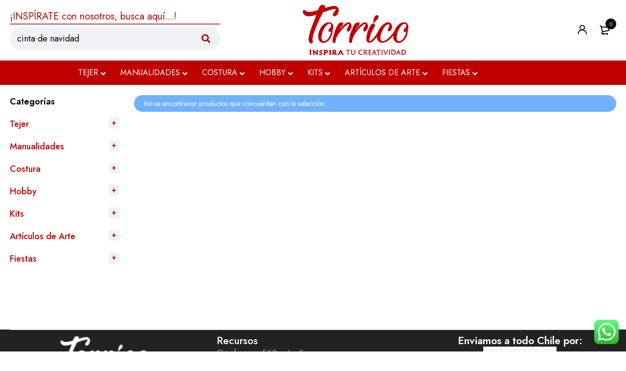

--- FILE ---
content_type: text/html; charset=UTF-8
request_url: https://www.torrico.cl/?s=cinta+de+navidad&post_type=product
body_size: 43602
content:
<!DOCTYPE html>
<html lang="es-CL">
<head>
		<meta charset="UTF-8" />
	<meta name="facebook-domain-verification" content="b0265phxu1un8t6ws8mbwgs118b4wd" />
			<meta name="viewport" content="width=device-width, initial-scale=1.0, maximum-scale=1" />
	
	<link rel="profile" href="//gmpg.org/xfn/11" />
	<meta name='robots' content='noindex, follow' />

<!-- Google Tag Manager for WordPress by gtm4wp.com -->
<script data-cfasync="false" data-pagespeed-no-defer>
	var gtm4wp_datalayer_name = "dataLayer";
	var dataLayer = dataLayer || [];
	const gtm4wp_use_sku_instead = false;
	const gtm4wp_currency = 'CLP';
	const gtm4wp_product_per_impression = 10;
	const gtm4wp_clear_ecommerce = false;
	const gtm4wp_datalayer_max_timeout = 2000;
</script>
<!-- End Google Tag Manager for WordPress by gtm4wp.com --><script>window._wca = window._wca || [];</script>

	<!-- This site is optimized with the Yoast SEO Premium plugin v20.5 (Yoast SEO v26.2) - https://yoast.com/wordpress/plugins/seo/ -->
	<title>Has buscado cinta de navidad - Torrico</title>
	<meta property="og:locale" content="es_ES" />
	<meta property="og:type" content="article" />
	<meta property="og:title" content="Has buscado cinta de navidad - Torrico" />
	<meta property="og:url" content="https://www.torrico.cl/search/cinta de navidad/" />
	<meta property="og:site_name" content="Torrico" />
	<meta name="twitter:card" content="summary_large_image" />
	<meta name="twitter:title" content="Has buscado cinta de navidad - Torrico" />
	<script type="application/ld+json" class="yoast-schema-graph">{"@context":"https://schema.org","@graph":[{"@type":["CollectionPage","SearchResultsPage"],"@id":"https://www.torrico.cl/?s=cinta%20de%20navidad","url":"https://www.torrico.cl/?s=cinta%20de%20navidad","name":"Has buscado cinta de navidad - Torrico","isPartOf":{"@id":"https://www.torrico.cl/#website"},"breadcrumb":{"@id":"#breadcrumb"},"inLanguage":"es-CL"},{"@type":"BreadcrumbList","@id":"#breadcrumb","itemListElement":[{"@type":"ListItem","position":1,"name":"Portada","item":"https://www.torrico.cl/"},{"@type":"ListItem","position":2,"name":"Has buscado por cinta de navidad"}]},{"@type":"WebSite","@id":"https://www.torrico.cl/#website","url":"https://www.torrico.cl/","name":"Torrico.cl","description":"","publisher":{"@id":"https://www.torrico.cl/#organization"},"alternateName":"Torrico","potentialAction":[{"@type":"SearchAction","target":{"@type":"EntryPoint","urlTemplate":"https://www.torrico.cl/?s={search_term_string}"},"query-input":{"@type":"PropertyValueSpecification","valueRequired":true,"valueName":"search_term_string"}}],"inLanguage":"es-CL"},{"@type":"Organization","@id":"https://www.torrico.cl/#organization","name":"Torrico","url":"https://www.torrico.cl/","logo":{"@type":"ImageObject","inLanguage":"es-CL","@id":"https://www.torrico.cl/#/schema/logo/image/","url":"https://www.torrico.cl/wp-content/uploads/2021/09/LogoTorricoRojo.png","contentUrl":"https://www.torrico.cl/wp-content/uploads/2021/09/LogoTorricoRojo.png","width":1421,"height":678,"caption":"Torrico"},"image":{"@id":"https://www.torrico.cl/#/schema/logo/image/"}}]}</script>
	<!-- / Yoast SEO Premium plugin. -->


<link rel='dns-prefetch' href='//stats.wp.com' />
<link rel='dns-prefetch' href='//capi-automation.s3.us-east-2.amazonaws.com' />
<link rel='dns-prefetch' href='//www.googletagmanager.com' />
<link rel='dns-prefetch' href='//fonts.googleapis.com' />
<link rel='preconnect' href='https://fonts.gstatic.com' crossorigin />
<link rel="alternate" type="application/rss+xml" title="Torrico &raquo; Feed" href="https://www.torrico.cl/feed/" />
<link rel="alternate" type="application/rss+xml" title="Torrico &raquo; Feed de comentarios" href="https://www.torrico.cl/comments/feed/" />
<link rel="alternate" type="application/rss+xml" title="Feed Torrico &raquo; Productos" href="https://www.torrico.cl/shop/feed/" />
<style id='wp-img-auto-sizes-contain-inline-css' type='text/css'>
img:is([sizes=auto i],[sizes^="auto," i]){contain-intrinsic-size:3000px 1500px}
/*# sourceURL=wp-img-auto-sizes-contain-inline-css */
</style>
<link rel='stylesheet' id='ht_ctc_main_css-css' href='https://www.torrico.cl/wp-content/plugins/click-to-chat-for-whatsapp/new/inc/assets/css/main.css?ver=4.35' type='text/css' media='all' />
<style id='wp-emoji-styles-inline-css' type='text/css'>

	img.wp-smiley, img.emoji {
		display: inline !important;
		border: none !important;
		box-shadow: none !important;
		height: 1em !important;
		width: 1em !important;
		margin: 0 0.07em !important;
		vertical-align: -0.1em !important;
		background: none !important;
		padding: 0 !important;
	}
/*# sourceURL=wp-emoji-styles-inline-css */
</style>
<style id='wp-block-library-inline-css' type='text/css'>
:root{--wp-block-synced-color:#7a00df;--wp-block-synced-color--rgb:122,0,223;--wp-bound-block-color:var(--wp-block-synced-color);--wp-editor-canvas-background:#ddd;--wp-admin-theme-color:#007cba;--wp-admin-theme-color--rgb:0,124,186;--wp-admin-theme-color-darker-10:#006ba1;--wp-admin-theme-color-darker-10--rgb:0,107,160.5;--wp-admin-theme-color-darker-20:#005a87;--wp-admin-theme-color-darker-20--rgb:0,90,135;--wp-admin-border-width-focus:2px}@media (min-resolution:192dpi){:root{--wp-admin-border-width-focus:1.5px}}.wp-element-button{cursor:pointer}:root .has-very-light-gray-background-color{background-color:#eee}:root .has-very-dark-gray-background-color{background-color:#313131}:root .has-very-light-gray-color{color:#eee}:root .has-very-dark-gray-color{color:#313131}:root .has-vivid-green-cyan-to-vivid-cyan-blue-gradient-background{background:linear-gradient(135deg,#00d084,#0693e3)}:root .has-purple-crush-gradient-background{background:linear-gradient(135deg,#34e2e4,#4721fb 50%,#ab1dfe)}:root .has-hazy-dawn-gradient-background{background:linear-gradient(135deg,#faaca8,#dad0ec)}:root .has-subdued-olive-gradient-background{background:linear-gradient(135deg,#fafae1,#67a671)}:root .has-atomic-cream-gradient-background{background:linear-gradient(135deg,#fdd79a,#004a59)}:root .has-nightshade-gradient-background{background:linear-gradient(135deg,#330968,#31cdcf)}:root .has-midnight-gradient-background{background:linear-gradient(135deg,#020381,#2874fc)}:root{--wp--preset--font-size--normal:16px;--wp--preset--font-size--huge:42px}.has-regular-font-size{font-size:1em}.has-larger-font-size{font-size:2.625em}.has-normal-font-size{font-size:var(--wp--preset--font-size--normal)}.has-huge-font-size{font-size:var(--wp--preset--font-size--huge)}.has-text-align-center{text-align:center}.has-text-align-left{text-align:left}.has-text-align-right{text-align:right}.has-fit-text{white-space:nowrap!important}#end-resizable-editor-section{display:none}.aligncenter{clear:both}.items-justified-left{justify-content:flex-start}.items-justified-center{justify-content:center}.items-justified-right{justify-content:flex-end}.items-justified-space-between{justify-content:space-between}.screen-reader-text{border:0;clip-path:inset(50%);height:1px;margin:-1px;overflow:hidden;padding:0;position:absolute;width:1px;word-wrap:normal!important}.screen-reader-text:focus{background-color:#ddd;clip-path:none;color:#444;display:block;font-size:1em;height:auto;left:5px;line-height:normal;padding:15px 23px 14px;text-decoration:none;top:5px;width:auto;z-index:100000}html :where(.has-border-color){border-style:solid}html :where([style*=border-top-color]){border-top-style:solid}html :where([style*=border-right-color]){border-right-style:solid}html :where([style*=border-bottom-color]){border-bottom-style:solid}html :where([style*=border-left-color]){border-left-style:solid}html :where([style*=border-width]){border-style:solid}html :where([style*=border-top-width]){border-top-style:solid}html :where([style*=border-right-width]){border-right-style:solid}html :where([style*=border-bottom-width]){border-bottom-style:solid}html :where([style*=border-left-width]){border-left-style:solid}html :where(img[class*=wp-image-]){height:auto;max-width:100%}:where(figure){margin:0 0 1em}html :where(.is-position-sticky){--wp-admin--admin-bar--position-offset:var(--wp-admin--admin-bar--height,0px)}@media screen and (max-width:600px){html :where(.is-position-sticky){--wp-admin--admin-bar--position-offset:0px}}

/*# sourceURL=wp-block-library-inline-css */
</style><style id='global-styles-inline-css' type='text/css'>
:root{--wp--preset--aspect-ratio--square: 1;--wp--preset--aspect-ratio--4-3: 4/3;--wp--preset--aspect-ratio--3-4: 3/4;--wp--preset--aspect-ratio--3-2: 3/2;--wp--preset--aspect-ratio--2-3: 2/3;--wp--preset--aspect-ratio--16-9: 16/9;--wp--preset--aspect-ratio--9-16: 9/16;--wp--preset--color--black: #000000;--wp--preset--color--cyan-bluish-gray: #abb8c3;--wp--preset--color--white: #ffffff;--wp--preset--color--pale-pink: #f78da7;--wp--preset--color--vivid-red: #cf2e2e;--wp--preset--color--luminous-vivid-orange: #ff6900;--wp--preset--color--luminous-vivid-amber: #fcb900;--wp--preset--color--light-green-cyan: #7bdcb5;--wp--preset--color--vivid-green-cyan: #00d084;--wp--preset--color--pale-cyan-blue: #8ed1fc;--wp--preset--color--vivid-cyan-blue: #0693e3;--wp--preset--color--vivid-purple: #9b51e0;--wp--preset--gradient--vivid-cyan-blue-to-vivid-purple: linear-gradient(135deg,rgb(6,147,227) 0%,rgb(155,81,224) 100%);--wp--preset--gradient--light-green-cyan-to-vivid-green-cyan: linear-gradient(135deg,rgb(122,220,180) 0%,rgb(0,208,130) 100%);--wp--preset--gradient--luminous-vivid-amber-to-luminous-vivid-orange: linear-gradient(135deg,rgb(252,185,0) 0%,rgb(255,105,0) 100%);--wp--preset--gradient--luminous-vivid-orange-to-vivid-red: linear-gradient(135deg,rgb(255,105,0) 0%,rgb(207,46,46) 100%);--wp--preset--gradient--very-light-gray-to-cyan-bluish-gray: linear-gradient(135deg,rgb(238,238,238) 0%,rgb(169,184,195) 100%);--wp--preset--gradient--cool-to-warm-spectrum: linear-gradient(135deg,rgb(74,234,220) 0%,rgb(151,120,209) 20%,rgb(207,42,186) 40%,rgb(238,44,130) 60%,rgb(251,105,98) 80%,rgb(254,248,76) 100%);--wp--preset--gradient--blush-light-purple: linear-gradient(135deg,rgb(255,206,236) 0%,rgb(152,150,240) 100%);--wp--preset--gradient--blush-bordeaux: linear-gradient(135deg,rgb(254,205,165) 0%,rgb(254,45,45) 50%,rgb(107,0,62) 100%);--wp--preset--gradient--luminous-dusk: linear-gradient(135deg,rgb(255,203,112) 0%,rgb(199,81,192) 50%,rgb(65,88,208) 100%);--wp--preset--gradient--pale-ocean: linear-gradient(135deg,rgb(255,245,203) 0%,rgb(182,227,212) 50%,rgb(51,167,181) 100%);--wp--preset--gradient--electric-grass: linear-gradient(135deg,rgb(202,248,128) 0%,rgb(113,206,126) 100%);--wp--preset--gradient--midnight: linear-gradient(135deg,rgb(2,3,129) 0%,rgb(40,116,252) 100%);--wp--preset--font-size--small: 13px;--wp--preset--font-size--medium: 20px;--wp--preset--font-size--large: 36px;--wp--preset--font-size--x-large: 42px;--wp--preset--spacing--20: 0.44rem;--wp--preset--spacing--30: 0.67rem;--wp--preset--spacing--40: 1rem;--wp--preset--spacing--50: 1.5rem;--wp--preset--spacing--60: 2.25rem;--wp--preset--spacing--70: 3.38rem;--wp--preset--spacing--80: 5.06rem;--wp--preset--shadow--natural: 6px 6px 9px rgba(0, 0, 0, 0.2);--wp--preset--shadow--deep: 12px 12px 50px rgba(0, 0, 0, 0.4);--wp--preset--shadow--sharp: 6px 6px 0px rgba(0, 0, 0, 0.2);--wp--preset--shadow--outlined: 6px 6px 0px -3px rgb(255, 255, 255), 6px 6px rgb(0, 0, 0);--wp--preset--shadow--crisp: 6px 6px 0px rgb(0, 0, 0);}:where(.is-layout-flex){gap: 0.5em;}:where(.is-layout-grid){gap: 0.5em;}body .is-layout-flex{display: flex;}.is-layout-flex{flex-wrap: wrap;align-items: center;}.is-layout-flex > :is(*, div){margin: 0;}body .is-layout-grid{display: grid;}.is-layout-grid > :is(*, div){margin: 0;}:where(.wp-block-columns.is-layout-flex){gap: 2em;}:where(.wp-block-columns.is-layout-grid){gap: 2em;}:where(.wp-block-post-template.is-layout-flex){gap: 1.25em;}:where(.wp-block-post-template.is-layout-grid){gap: 1.25em;}.has-black-color{color: var(--wp--preset--color--black) !important;}.has-cyan-bluish-gray-color{color: var(--wp--preset--color--cyan-bluish-gray) !important;}.has-white-color{color: var(--wp--preset--color--white) !important;}.has-pale-pink-color{color: var(--wp--preset--color--pale-pink) !important;}.has-vivid-red-color{color: var(--wp--preset--color--vivid-red) !important;}.has-luminous-vivid-orange-color{color: var(--wp--preset--color--luminous-vivid-orange) !important;}.has-luminous-vivid-amber-color{color: var(--wp--preset--color--luminous-vivid-amber) !important;}.has-light-green-cyan-color{color: var(--wp--preset--color--light-green-cyan) !important;}.has-vivid-green-cyan-color{color: var(--wp--preset--color--vivid-green-cyan) !important;}.has-pale-cyan-blue-color{color: var(--wp--preset--color--pale-cyan-blue) !important;}.has-vivid-cyan-blue-color{color: var(--wp--preset--color--vivid-cyan-blue) !important;}.has-vivid-purple-color{color: var(--wp--preset--color--vivid-purple) !important;}.has-black-background-color{background-color: var(--wp--preset--color--black) !important;}.has-cyan-bluish-gray-background-color{background-color: var(--wp--preset--color--cyan-bluish-gray) !important;}.has-white-background-color{background-color: var(--wp--preset--color--white) !important;}.has-pale-pink-background-color{background-color: var(--wp--preset--color--pale-pink) !important;}.has-vivid-red-background-color{background-color: var(--wp--preset--color--vivid-red) !important;}.has-luminous-vivid-orange-background-color{background-color: var(--wp--preset--color--luminous-vivid-orange) !important;}.has-luminous-vivid-amber-background-color{background-color: var(--wp--preset--color--luminous-vivid-amber) !important;}.has-light-green-cyan-background-color{background-color: var(--wp--preset--color--light-green-cyan) !important;}.has-vivid-green-cyan-background-color{background-color: var(--wp--preset--color--vivid-green-cyan) !important;}.has-pale-cyan-blue-background-color{background-color: var(--wp--preset--color--pale-cyan-blue) !important;}.has-vivid-cyan-blue-background-color{background-color: var(--wp--preset--color--vivid-cyan-blue) !important;}.has-vivid-purple-background-color{background-color: var(--wp--preset--color--vivid-purple) !important;}.has-black-border-color{border-color: var(--wp--preset--color--black) !important;}.has-cyan-bluish-gray-border-color{border-color: var(--wp--preset--color--cyan-bluish-gray) !important;}.has-white-border-color{border-color: var(--wp--preset--color--white) !important;}.has-pale-pink-border-color{border-color: var(--wp--preset--color--pale-pink) !important;}.has-vivid-red-border-color{border-color: var(--wp--preset--color--vivid-red) !important;}.has-luminous-vivid-orange-border-color{border-color: var(--wp--preset--color--luminous-vivid-orange) !important;}.has-luminous-vivid-amber-border-color{border-color: var(--wp--preset--color--luminous-vivid-amber) !important;}.has-light-green-cyan-border-color{border-color: var(--wp--preset--color--light-green-cyan) !important;}.has-vivid-green-cyan-border-color{border-color: var(--wp--preset--color--vivid-green-cyan) !important;}.has-pale-cyan-blue-border-color{border-color: var(--wp--preset--color--pale-cyan-blue) !important;}.has-vivid-cyan-blue-border-color{border-color: var(--wp--preset--color--vivid-cyan-blue) !important;}.has-vivid-purple-border-color{border-color: var(--wp--preset--color--vivid-purple) !important;}.has-vivid-cyan-blue-to-vivid-purple-gradient-background{background: var(--wp--preset--gradient--vivid-cyan-blue-to-vivid-purple) !important;}.has-light-green-cyan-to-vivid-green-cyan-gradient-background{background: var(--wp--preset--gradient--light-green-cyan-to-vivid-green-cyan) !important;}.has-luminous-vivid-amber-to-luminous-vivid-orange-gradient-background{background: var(--wp--preset--gradient--luminous-vivid-amber-to-luminous-vivid-orange) !important;}.has-luminous-vivid-orange-to-vivid-red-gradient-background{background: var(--wp--preset--gradient--luminous-vivid-orange-to-vivid-red) !important;}.has-very-light-gray-to-cyan-bluish-gray-gradient-background{background: var(--wp--preset--gradient--very-light-gray-to-cyan-bluish-gray) !important;}.has-cool-to-warm-spectrum-gradient-background{background: var(--wp--preset--gradient--cool-to-warm-spectrum) !important;}.has-blush-light-purple-gradient-background{background: var(--wp--preset--gradient--blush-light-purple) !important;}.has-blush-bordeaux-gradient-background{background: var(--wp--preset--gradient--blush-bordeaux) !important;}.has-luminous-dusk-gradient-background{background: var(--wp--preset--gradient--luminous-dusk) !important;}.has-pale-ocean-gradient-background{background: var(--wp--preset--gradient--pale-ocean) !important;}.has-electric-grass-gradient-background{background: var(--wp--preset--gradient--electric-grass) !important;}.has-midnight-gradient-background{background: var(--wp--preset--gradient--midnight) !important;}.has-small-font-size{font-size: var(--wp--preset--font-size--small) !important;}.has-medium-font-size{font-size: var(--wp--preset--font-size--medium) !important;}.has-large-font-size{font-size: var(--wp--preset--font-size--large) !important;}.has-x-large-font-size{font-size: var(--wp--preset--font-size--x-large) !important;}
/*# sourceURL=global-styles-inline-css */
</style>

<style id='classic-theme-styles-inline-css' type='text/css'>
/*! This file is auto-generated */
.wp-block-button__link{color:#fff;background-color:#32373c;border-radius:9999px;box-shadow:none;text-decoration:none;padding:calc(.667em + 2px) calc(1.333em + 2px);font-size:1.125em}.wp-block-file__button{background:#32373c;color:#fff;text-decoration:none}
/*# sourceURL=/wp-includes/css/classic-themes.min.css */
</style>
<link rel='stylesheet' id='contact-form-7-css' href='https://www.torrico.cl/wp-content/plugins/contact-form-7/includes/css/styles.css?ver=6.1' type='text/css' media='all' />
<link rel='stylesheet' id='rs-plugin-settings-css' href='https://www.torrico.cl/wp-content/plugins/revslider/public/assets/css/rs6.css?ver=6.4.11' type='text/css' media='all' />
<style id='rs-plugin-settings-inline-css' type='text/css'>
#rs-demo-id {}
/*# sourceURL=rs-plugin-settings-inline-css */
</style>
<link rel='stylesheet' id='js_composer_front-css' href='https://www.torrico.cl/wp-content/plugins/js_composer/assets/css/js_composer.min.css?ver=6.7.0' type='text/css' media='all' />
<link rel='stylesheet' id='ts-shortcode-css' href='https://www.torrico.cl/wp-content/plugins/themesky/css/shortcode.css?ver=1.1.5' type='text/css' media='all' />
<link rel='stylesheet' id='owl-carousel-css' href='https://www.torrico.cl/wp-content/plugins/themesky/css/owl.carousel.css?ver=1.1.5' type='text/css' media='all' />
<link rel='stylesheet' id='woof-css' href='https://www.torrico.cl/wp-content/plugins/woocommerce-products-filter/css/front.css?ver=1.3.7.2' type='text/css' media='all' />
<style id='woof-inline-css' type='text/css'>

.woof_products_top_panel li span, .woof_products_top_panel2 li span{background: url(https://www.torrico.cl/wp-content/plugins/woocommerce-products-filter/img/delete.png);background-size: 14px 14px;background-repeat: no-repeat;background-position: right;}
.woof_edit_view{
                    display: none;
                }
.woof_price_search_container .price_slider_amount button.button{
                        display: none;
                    }

                    /***** END: hiding submit button of the price slider ******/
/*# sourceURL=woof-inline-css */
</style>
<link rel='stylesheet' id='woof_by_author_html_items-css' href='https://www.torrico.cl/wp-content/plugins/woocommerce-products-filter/ext/by_author/css/by_author.css?ver=1.3.7.2' type='text/css' media='all' />
<link rel='stylesheet' id='woof_by_instock_html_items-css' href='https://www.torrico.cl/wp-content/plugins/woocommerce-products-filter/ext/by_instock/css/by_instock.css?ver=1.3.7.2' type='text/css' media='all' />
<link rel='stylesheet' id='woof_by_onsales_html_items-css' href='https://www.torrico.cl/wp-content/plugins/woocommerce-products-filter/ext/by_onsales/css/by_onsales.css?ver=1.3.7.2' type='text/css' media='all' />
<link rel='stylesheet' id='woof_by_text_html_items-css' href='https://www.torrico.cl/wp-content/plugins/woocommerce-products-filter/ext/by_text/assets/css/front.css?ver=1.3.7.2' type='text/css' media='all' />
<link rel='stylesheet' id='woof_label_html_items-css' href='https://www.torrico.cl/wp-content/plugins/woocommerce-products-filter/ext/label/css/html_types/label.css?ver=1.3.7.2' type='text/css' media='all' />
<link rel='stylesheet' id='woof_select_radio_check_html_items-css' href='https://www.torrico.cl/wp-content/plugins/woocommerce-products-filter/ext/select_radio_check/css/html_types/select_radio_check.css?ver=1.3.7.2' type='text/css' media='all' />
<link rel='stylesheet' id='woof_sd_html_items_checkbox-css' href='https://www.torrico.cl/wp-content/plugins/woocommerce-products-filter/ext/smart_designer/css/elements/checkbox.css?ver=1.3.7.2' type='text/css' media='all' />
<link rel='stylesheet' id='woof_sd_html_items_radio-css' href='https://www.torrico.cl/wp-content/plugins/woocommerce-products-filter/ext/smart_designer/css/elements/radio.css?ver=1.3.7.2' type='text/css' media='all' />
<link rel='stylesheet' id='woof_sd_html_items_switcher-css' href='https://www.torrico.cl/wp-content/plugins/woocommerce-products-filter/ext/smart_designer/css/elements/switcher.css?ver=1.3.7.2' type='text/css' media='all' />
<link rel='stylesheet' id='woof_sd_html_items_color-css' href='https://www.torrico.cl/wp-content/plugins/woocommerce-products-filter/ext/smart_designer/css/elements/color.css?ver=1.3.7.2' type='text/css' media='all' />
<link rel='stylesheet' id='woof_sd_html_items_tooltip-css' href='https://www.torrico.cl/wp-content/plugins/woocommerce-products-filter/ext/smart_designer/css/tooltip.css?ver=1.3.7.2' type='text/css' media='all' />
<link rel='stylesheet' id='woof_sd_html_items_front-css' href='https://www.torrico.cl/wp-content/plugins/woocommerce-products-filter/ext/smart_designer/css/front.css?ver=1.3.7.2' type='text/css' media='all' />
<link rel='stylesheet' id='woof-switcher23-css' href='https://www.torrico.cl/wp-content/plugins/woocommerce-products-filter/css/switcher.css?ver=1.3.7.2' type='text/css' media='all' />
<link rel='stylesheet' id='select2-css' href='https://www.torrico.cl/wp-content/plugins/woocommerce/assets/css/select2.css?ver=10.4.3' type='text/css' media='all' />
<link rel='stylesheet' id='woocommerce-layout-css' href='https://www.torrico.cl/wp-content/plugins/woocommerce/assets/css/woocommerce-layout.css?ver=10.4.3' type='text/css' media='all' />
<style id='woocommerce-layout-inline-css' type='text/css'>

	.infinite-scroll .woocommerce-pagination {
		display: none;
	}
/*# sourceURL=woocommerce-layout-inline-css */
</style>
<link rel='stylesheet' id='woocommerce-smallscreen-css' href='https://www.torrico.cl/wp-content/plugins/woocommerce/assets/css/woocommerce-smallscreen.css?ver=10.4.3' type='text/css' media='only screen and (max-width: 768px)' />
<link rel='stylesheet' id='woocommerce-general-css' href='https://www.torrico.cl/wp-content/plugins/woocommerce/assets/css/woocommerce.css?ver=10.4.3' type='text/css' media='all' />
<style id='woocommerce-inline-inline-css' type='text/css'>
.woocommerce form .form-row .required { visibility: visible; }
/*# sourceURL=woocommerce-inline-inline-css */
</style>
<link rel='stylesheet' id='woo-variation-swatches-css' href='https://www.torrico.cl/wp-content/plugins/woo-variation-swatches/assets/css/frontend.min.css?ver=1732199026' type='text/css' media='all' />
<style id='woo-variation-swatches-inline-css' type='text/css'>
:root {
--wvs-tick:url("data:image/svg+xml;utf8,%3Csvg filter='drop-shadow(0px 0px 2px rgb(0 0 0 / .8))' xmlns='http://www.w3.org/2000/svg'  viewBox='0 0 30 30'%3E%3Cpath fill='none' stroke='%23ffffff' stroke-linecap='round' stroke-linejoin='round' stroke-width='4' d='M4 16L11 23 27 7'/%3E%3C/svg%3E");

--wvs-cross:url("data:image/svg+xml;utf8,%3Csvg filter='drop-shadow(0px 0px 5px rgb(255 255 255 / .6))' xmlns='http://www.w3.org/2000/svg' width='72px' height='72px' viewBox='0 0 24 24'%3E%3Cpath fill='none' stroke='%23ff0000' stroke-linecap='round' stroke-width='0.6' d='M5 5L19 19M19 5L5 19'/%3E%3C/svg%3E");
--wvs-single-product-item-width:30px;
--wvs-single-product-item-height:30px;
--wvs-single-product-item-font-size:16px}
/*# sourceURL=woo-variation-swatches-inline-css */
</style>
<link rel='stylesheet' id='font-awesome-5-css' href='https://www.torrico.cl/wp-content/themes/mymedi/css/fontawesome.min.css?ver=1.2.2' type='text/css' media='all' />
<link rel='stylesheet' id='mymedi-reset-css' href='https://www.torrico.cl/wp-content/themes/mymedi/css/reset.css?ver=1.2.2' type='text/css' media='all' />
<link rel='stylesheet' id='mymedi-style-css' href='https://www.torrico.cl/wp-content/themes/mymedi/style.css?ver=1.2.2' type='text/css' media='all' />
<style id='mymedi-style-inline-css' type='text/css'>
.vc_custom_1596774091579{background-color: #222222 !important;}.vc_custom_1639425763025{margin-top: 10px !important;margin-bottom: 5px !important;}.vc_custom_1640180878071{margin-bottom: 0px !important;}.vc_custom_1640180824996{margin-bottom: 0px !important;}
.menu-item-17513 > a > .menu-sub-label{background-color: #12a05c;}.menu-item-17513 > a > .menu-sub-label:before{border-left-color: #12a05c;border-right-color: #12a05c;}.menu-item-17514 > a > .menu-sub-label{background-color: #12a05c;}.menu-item-17514 > a > .menu-sub-label:before{border-left-color: #12a05c;border-right-color: #12a05c;}.menu-item-17584 > a > .menu-sub-label{background-color: #12a05c;}.menu-item-17584 > a > .menu-sub-label:before{border-left-color: #12a05c;border-right-color: #12a05c;}.menu-item-17585 > a > .menu-sub-label{background-color: #12a05c;}.menu-item-17585 > a > .menu-sub-label:before{border-left-color: #12a05c;border-right-color: #12a05c;}.menu-item-17586 > a > .menu-sub-label{background-color: #12a05c;}.menu-item-17586 > a > .menu-sub-label:before{border-left-color: #12a05c;border-right-color: #12a05c;}
/*# sourceURL=mymedi-style-inline-css */
</style>
<link rel='stylesheet' id='mymedi-child-style-css' href='https://www.torrico.cl/wp-content/themes/mymedi-child/style.css?ver=6.9' type='text/css' media='all' />
<link rel='stylesheet' id='ubermenu-css' href='https://www.torrico.cl/wp-content/plugins/ubermenu/pro/assets/css/ubermenu.min.css?ver=3.7.4' type='text/css' media='all' />
<link rel='stylesheet' id='ubermenu-vanilla-css' href='https://www.torrico.cl/wp-content/plugins/ubermenu/assets/css/skins/vanilla.css?ver=6.9' type='text/css' media='all' />
<link rel='stylesheet' id='ubermenu-font-awesome-all-css' href='https://www.torrico.cl/wp-content/plugins/ubermenu/assets/fontawesome/css/all.min.css?ver=6.9' type='text/css' media='all' />
<link rel="preload" as="style" href="https://fonts.googleapis.com/css?family=Jost:400,500,600,700&#038;display=swap&#038;ver=1640014373" /><link rel="stylesheet" href="https://fonts.googleapis.com/css?family=Jost:400,500,600,700&#038;display=swap&#038;ver=1640014373" media="print" onload="this.media='all'"><noscript><link rel="stylesheet" href="https://fonts.googleapis.com/css?family=Jost:400,500,600,700&#038;display=swap&#038;ver=1640014373" /></noscript><link rel='stylesheet' id='mymedi-responsive-css' href='https://www.torrico.cl/wp-content/themes/mymedi/css/responsive.css?ver=1.2.2' type='text/css' media='all' />
<link rel='stylesheet' id='prettyphoto-css' href='https://www.torrico.cl/wp-content/plugins/js_composer/assets/lib/prettyphoto/css/prettyPhoto.min.css?ver=6.7.0' type='text/css' media='all' />
<link rel='stylesheet' id='mymedi-dynamic-css-css' href='https://www.torrico.cl/wp-content/uploads/mymedichild.css?ver=1640014373' type='text/css' media='all' />
<style id='mymedi-dynamic-css-inline-css' type='text/css'>
.ts-product-attribute{
    display: none !important;
}
.related-upsells-products-wrapper{
    background: #fff !important;
}
/*# sourceURL=mymedi-dynamic-css-inline-css */
</style>
<script type="text/template" id="tmpl-variation-template">
	<div class="woocommerce-variation-description">{{{ data.variation.variation_description }}}</div>
	<div class="woocommerce-variation-price">{{{ data.variation.price_html }}}</div>
	<div class="woocommerce-variation-availability">{{{ data.variation.availability_html }}}</div>
</script>
<script type="text/template" id="tmpl-unavailable-variation-template">
	<p role="alert">Lo sentimos, este producto no está disponible. Por favor elige otra combinación.</p>
</script>
<script type="text/javascript" src="https://www.torrico.cl/wp-includes/js/jquery/jquery.min.js?ver=3.7.1" id="jquery-core-js"></script>
<script type="text/javascript" src="https://www.torrico.cl/wp-includes/js/jquery/jquery-migrate.min.js?ver=3.4.1" id="jquery-migrate-js"></script>
<script type="text/javascript" id="woof-husky-js-extra">
/* <![CDATA[ */
var woof_husky_txt = {"ajax_url":"https://www.torrico.cl/wp-admin/admin-ajax.php","plugin_uri":"https://www.torrico.cl/wp-content/plugins/woocommerce-products-filter/ext/by_text/","loader":"https://www.torrico.cl/wp-content/plugins/woocommerce-products-filter/ext/by_text/assets/img/ajax-loader.gif","not_found":"Nothing found!","prev":"Prev","next":"Next","site_link":"https://www.torrico.cl","default_data":{"placeholder":"","behavior":"title","search_by_full_word":0,"autocomplete":1,"how_to_open_links":0,"taxonomy_compatibility":0,"sku_compatibility":0,"custom_fields":"","search_desc_variant":0,"view_text_length":10,"min_symbols":3,"max_posts":10,"image":"","notes_for_customer":"","template":"default","max_open_height":300,"page":0}};
//# sourceURL=woof-husky-js-extra
/* ]]> */
</script>
<script type="text/javascript" src="https://www.torrico.cl/wp-content/plugins/woocommerce-products-filter/ext/by_text/assets/js/husky.js?ver=1.3.7.2" id="woof-husky-js"></script>
<script type="text/javascript" src="https://www.torrico.cl/wp-content/plugins/revslider/public/assets/js/rbtools.min.js?ver=6.4.8" id="tp-tools-js"></script>
<script type="text/javascript" src="https://www.torrico.cl/wp-content/plugins/revslider/public/assets/js/rs6.min.js?ver=6.4.11" id="revmin-js"></script>
<script type="text/javascript" src="https://www.torrico.cl/wp-content/plugins/woocommerce/assets/js/jquery-blockui/jquery.blockUI.min.js?ver=2.7.0-wc.10.4.3" id="wc-jquery-blockui-js" data-wp-strategy="defer"></script>
<script type="text/javascript" id="wc-add-to-cart-js-extra">
/* <![CDATA[ */
var wc_add_to_cart_params = {"ajax_url":"/wp-admin/admin-ajax.php","wc_ajax_url":"/?wc-ajax=%%endpoint%%","i18n_view_cart":"Ver carrito","cart_url":"https://www.torrico.cl/cart/","is_cart":"","cart_redirect_after_add":"no"};
//# sourceURL=wc-add-to-cart-js-extra
/* ]]> */
</script>
<script type="text/javascript" src="https://www.torrico.cl/wp-content/plugins/woocommerce/assets/js/frontend/add-to-cart.min.js?ver=10.4.3" id="wc-add-to-cart-js" data-wp-strategy="defer"></script>
<script type="text/javascript" src="https://www.torrico.cl/wp-content/plugins/woocommerce/assets/js/js-cookie/js.cookie.min.js?ver=2.1.4-wc.10.4.3" id="wc-js-cookie-js" defer="defer" data-wp-strategy="defer"></script>
<script type="text/javascript" id="woocommerce-js-extra">
/* <![CDATA[ */
var woocommerce_params = {"ajax_url":"/wp-admin/admin-ajax.php","wc_ajax_url":"/?wc-ajax=%%endpoint%%","i18n_password_show":"Mostrar contrase\u00f1a","i18n_password_hide":"Ocultar contrase\u00f1a"};
//# sourceURL=woocommerce-js-extra
/* ]]> */
</script>
<script type="text/javascript" src="https://www.torrico.cl/wp-content/plugins/woocommerce/assets/js/frontend/woocommerce.min.js?ver=10.4.3" id="woocommerce-js" defer="defer" data-wp-strategy="defer"></script>
<script type="text/javascript" src="https://www.torrico.cl/wp-content/plugins/js_composer/assets/js/vendors/woocommerce-add-to-cart.js?ver=6.7.0" id="vc_woocommerce-add-to-cart-js-js"></script>
<script type="text/javascript" src="https://www.torrico.cl/wp-includes/js/underscore.min.js?ver=1.13.7" id="underscore-js"></script>
<script type="text/javascript" id="wp-util-js-extra">
/* <![CDATA[ */
var _wpUtilSettings = {"ajax":{"url":"/wp-admin/admin-ajax.php"}};
//# sourceURL=wp-util-js-extra
/* ]]> */
</script>
<script type="text/javascript" src="https://www.torrico.cl/wp-includes/js/wp-util.min.js?ver=6.9" id="wp-util-js"></script>
<script type="text/javascript" src="https://stats.wp.com/s-202603.js" id="woocommerce-analytics-js" defer="defer" data-wp-strategy="defer"></script>
<script type="text/javascript" id="image_zoom-frontend-js-extra">
/* <![CDATA[ */
var IZ = {"options":{"lensShape":"square","lensSize":200,"lensBorderSize":1,"lensBorderColour":"#ffffff","borderRadius":0,"cursor":"zoom-in","zoomWindowWidth":400,"zoomWindowHeight":360,"zoomWindowOffsetx":10,"borderSize":1,"borderColour":"#888888","zoomWindowShadow":4,"lensFadeIn":500,"lensFadeOut":500,"zoomWindowFadeIn":500,"zoomWindowFadeOut":500,"easingAmount":12,"zoomWindowPosition":1,"lensOverlay":false,"responsive":false,"responsiveThreshold":800,"scrollZoom":false,"adjustZoomWindowHeight":false,"tint":"true","tintColour":"#ffffff","tintOpacity":0.1,"customText":"","customTextSize":12,"customTextColor":"#cccccc","customTextVAlign":"bottom","customTextAlign":"right"},"with_woocommerce":"1","exchange_thumbnails":"0","enable_mobile":"0","woo_categories":"0","force_attachments":"0","enable_lightbox_zoom":"0","custom_class":"","flexslider":"","owl":"","flickity":"","huge_it_gallery":"","search_filter_pro":"0","remove_lightbox_thumbnails":"1","remove_lightbox":"1","woo_slider":"1"};
//# sourceURL=image_zoom-frontend-js-extra
/* ]]> */
</script>
<script type="text/javascript" src="https://www.torrico.cl/wp-content/plugins/wp-image-zoooom-pro/assets/dist/image_zoom-frontend.min.js?ver=1.29" id="image_zoom-frontend-js"></script>

<!-- Fragmento de código de la etiqueta de Google (gtag.js) agregada por Site Kit -->
<!-- Fragmento de código de Google Analytics agregado por Site Kit -->
<!-- Fragmento de código de Google Ads agregado por Site Kit -->
<script type="text/javascript" src="https://www.googletagmanager.com/gtag/js?id=G-DB08VK9KJH" id="google_gtagjs-js" async></script>
<script type="text/javascript" id="google_gtagjs-js-after">
/* <![CDATA[ */
window.dataLayer = window.dataLayer || [];function gtag(){dataLayer.push(arguments);}
gtag("set","linker",{"domains":["www.torrico.cl"]});
gtag("js", new Date());
gtag("set", "developer_id.dZTNiMT", true);
gtag("config", "G-DB08VK9KJH");
gtag("config", "AW-10866042612");
//# sourceURL=google_gtagjs-js-after
/* ]]> */
</script>
<script type="text/javascript" id="wc-add-to-cart-variation-js-extra">
/* <![CDATA[ */
var wc_add_to_cart_variation_params = {"wc_ajax_url":"/?wc-ajax=%%endpoint%%","i18n_no_matching_variations_text":"Lo sentimos, no hay productos que igualen tu selecci\u00f3n. Por favor escoge una combinaci\u00f3n diferente.","i18n_make_a_selection_text":"Elige las opciones del producto antes de agregar este producto a tu carrito.","i18n_unavailable_text":"Lo sentimos, este producto no est\u00e1 disponible. Por favor elige otra combinaci\u00f3n.","i18n_reset_alert_text":"Se ha restablecido tu selecci\u00f3n. Por favor, elige alguna opci\u00f3n del producto antes de poder a\u00f1adir este producto a tu carrito."};
//# sourceURL=wc-add-to-cart-variation-js-extra
/* ]]> */
</script>
<script type="text/javascript" src="https://www.torrico.cl/wp-content/plugins/woocommerce/assets/js/frontend/add-to-cart-variation.min.js?ver=10.4.3" id="wc-add-to-cart-variation-js" defer="defer" data-wp-strategy="defer"></script>
<script type="text/javascript" src="https://www.torrico.cl/wp-content/plugins/woocommerce/assets/js/zoom/jquery.zoom.min.js?ver=1.7.21-wc.10.4.3" id="wc-zoom-js" defer="defer" data-wp-strategy="defer"></script>
<link rel="https://api.w.org/" href="https://www.torrico.cl/wp-json/" /><link rel="EditURI" type="application/rsd+xml" title="RSD" href="https://www.torrico.cl/xmlrpc.php?rsd" />
<meta name="generator" content="WordPress 6.9" />
<meta name="generator" content="WooCommerce 10.4.3" />
<meta name="generator" content="Redux 4.5.0" /><meta name="generator" content="Site Kit by Google 1.170.0" /><!-- Facebook Pixel Code -->
<script>
!function(f,b,e,v,n,t,s)
{if(f.fbq)return;n=f.fbq=function(){n.callMethod?
n.callMethod.apply(n,arguments):n.queue.push(arguments)};
if(!f._fbq)f._fbq=n;n.push=n;n.loaded=!0;n.version='2.0';
n.queue=[];t=b.createElement(e);t.async=!0;
t.src=v;s=b.getElementsByTagName(e)[0];
s.parentNode.insertBefore(t,s)}(window, document,'script',
'https://connect.facebook.net/en_US/fbevents.js');
fbq('init', '1064026211015881');
fbq('track', 'PageView');
</script>
<noscript><img height="1" width="1" style="display:none"
src="https://www.facebook.com/tr?id=1064026211015881&ev=PageView&noscript=1"
/></noscript>
<!-- End Facebook Pixel Code -->
<meta name="google-site-verification" content="AvG5vCcMlivOjjB1OnO9XC7RKUkibazeTVJZ9QYLptw" />
<style id="ubermenu-custom-generated-css">
/** Font Awesome 4 Compatibility **/
.fa{font-style:normal;font-variant:normal;font-weight:normal;font-family:FontAwesome;}

/** UberMenu Custom Menu Styles (Customizer) **/
/* main */
 .ubermenu-main { max-width:1000px; background:#c00000; }
 .ubermenu.ubermenu-main { background:none; border:none; box-shadow:none; }
 .ubermenu.ubermenu-main .ubermenu-item-level-0 > .ubermenu-target { border:none; box-shadow:none; }
 .ubermenu.ubermenu-main.ubermenu-horizontal .ubermenu-submenu-drop.ubermenu-submenu-align-left_edge_bar, .ubermenu.ubermenu-main.ubermenu-horizontal .ubermenu-submenu-drop.ubermenu-submenu-align-full_width { left:0; }
 .ubermenu.ubermenu-main.ubermenu-horizontal .ubermenu-item-level-0.ubermenu-active > .ubermenu-submenu-drop, .ubermenu.ubermenu-main.ubermenu-horizontal:not(.ubermenu-transition-shift) .ubermenu-item-level-0 > .ubermenu-submenu-drop { margin-top:0; }
 .ubermenu-main .ubermenu-item-level-0 > .ubermenu-target { font-size:16px; color:#ffffff; }
 .ubermenu-main .ubermenu-nav .ubermenu-item.ubermenu-item-level-0 > .ubermenu-target { font-weight:400; }
 .ubermenu.ubermenu-main .ubermenu-item-level-0:hover > .ubermenu-target, .ubermenu-main .ubermenu-item-level-0.ubermenu-active > .ubermenu-target { color:#0a0a0a; }
 .ubermenu-main .ubermenu-submenu .ubermenu-item-header > .ubermenu-target, .ubermenu-main .ubermenu-tab > .ubermenu-target { font-size:16px; }
 .ubermenu-main .ubermenu-nav .ubermenu-submenu .ubermenu-item-header > .ubermenu-target { font-weight:400; }
 .ubermenu-main .ubermenu-item-normal > .ubermenu-target { color:#0a0a0a; font-size:16px; font-weight:400; }
 .ubermenu.ubermenu-main .ubermenu-item-normal > .ubermenu-target:hover, .ubermenu.ubermenu-main .ubermenu-item-normal.ubermenu-active > .ubermenu-target { color:#dd3333; background-color:#ebeff4; }


/** UberMenu Custom Menu Item Styles (Menu Item Settings) **/
/* 17975 */  .ubermenu .ubermenu-submenu.ubermenu-submenu-id-17975 { width:250px; min-width:250px; }
/* 17974 */  .ubermenu .ubermenu-submenu.ubermenu-submenu-id-17974 { width:250px; min-width:250px; }
/* 17973 */  .ubermenu .ubermenu-submenu.ubermenu-submenu-id-17973 { width:250px; min-width:250px; }
/* 17972 */  .ubermenu .ubermenu-submenu.ubermenu-submenu-id-17972 { width:250px; min-width:250px; }
/* 17971 */  .ubermenu .ubermenu-submenu.ubermenu-submenu-id-17971 { width:250px; min-width:250px; }
/* 17894 */  .ubermenu .ubermenu-submenu.ubermenu-submenu-id-17894 { width:250px; min-width:250px; }
/* 17890 */  .ubermenu .ubermenu-submenu.ubermenu-submenu-id-17890 { width:250px; min-width:250px; }
/* 17906 */  .ubermenu .ubermenu-submenu.ubermenu-submenu-id-17906 { width:250px; min-width:250px; }
/* 17916 */  .ubermenu .ubermenu-submenu.ubermenu-submenu-id-17916 { width:250px; min-width:250px; }
/* 17939 */  .ubermenu .ubermenu-submenu.ubermenu-submenu-id-17939 { width:250px; min-width:250px; }
/* 17936 */  .ubermenu .ubermenu-submenu.ubermenu-submenu-id-17936 { width:250px; min-width:250px; }
/* 17918 */  .ubermenu .ubermenu-submenu.ubermenu-submenu-id-17918 { width:250px; min-width:250px; }
/* 17922 */  .ubermenu .ubermenu-submenu.ubermenu-submenu-id-17922 { width:250px; min-width:250px; }
/* 17927 */  .ubermenu .ubermenu-submenu.ubermenu-submenu-id-17927 { width:250px; min-width:250px; }
/* 17976 */  .ubermenu .ubermenu-submenu.ubermenu-submenu-id-17976 { width:250px; min-width:250px; }
/* 17875 */  .ubermenu .ubermenu-submenu.ubermenu-submenu-id-17875 { width:275px; min-width:275px; min-height:300px; }
             body:not(.rtl) .ubermenu .ubermenu-submenu-id-17875 > .ubermenu-column + .ubermenu-column:not(.ubermenu-clear-row) { border-left:1px solid #000000; }
             .rtl .ubermenu .ubermenu-submenu-id-17875 > .ubermenu-column + .ubermenu-column:not(.ubermenu-clear-row) { border-right:1px solid #000000; }
             .ubermenu .ubermenu-item.ubermenu-item-17875.ubermenu-active > .ubermenu-target, .ubermenu .ubermenu-item.ubermenu-item-17875:hover > .ubermenu-target, .ubermenu .ubermenu-submenu .ubermenu-item.ubermenu-item-17875.ubermenu-active > .ubermenu-target, .ubermenu .ubermenu-submenu .ubermenu-item.ubermenu-item-17875:hover > .ubermenu-target { color:#c00000; }
/* 54951 */  .ubermenu .ubermenu-submenu.ubermenu-submenu-id-54951 { width:250px; min-width:250px; }
/* 17874 */  .ubermenu .ubermenu-submenu.ubermenu-submenu-id-17874 { min-height:300px; }
/* 17856 */  .ubermenu .ubermenu-submenu.ubermenu-submenu-id-17856 { width:250px; min-width:250px; min-height:300px; background-image:url(https://www.torrico.cl/wp-content/uploads/2022/02/Torrico-borde1.png); background-repeat:no-repeat; background-position:bottom left; background-size:cover; }
             .ubermenu .ubermenu-item.ubermenu-item-17856 > .ubermenu-target { color:#ffffff; }
/* 17859 */  .ubermenu .ubermenu-submenu.ubermenu-submenu-id-17859 { width:250px; min-width:250px; min-height:300px; background-image:url(https://www.torrico.cl/wp-content/uploads/2022/02/Torrico-borde1.png); background-repeat:no-repeat; background-position:bottom left; background-size:cover; }
             .ubermenu .ubermenu-item.ubermenu-item-17859 > .ubermenu-target { color:#ffffff; }
/* 17917 */  .ubermenu .ubermenu-submenu.ubermenu-submenu-id-17917 { width:250px; min-width:250px; min-height:300px; background-image:url(https://www.torrico.cl/wp-content/uploads/2022/02/Torrico-borde1.png); background-repeat:no-repeat; background-position:bottom left; background-size:cover; }
             .ubermenu .ubermenu-item.ubermenu-item-17917 > .ubermenu-target { color:#ffffff; }
/* 17864 */  .ubermenu .ubermenu-submenu.ubermenu-submenu-id-17864 { width:250px; min-width:250px; min-height:300px; background-image:url(https://www.torrico.cl/wp-content/uploads/2022/02/Torrico-borde1.png); background-repeat:no-repeat; background-position:bottom left; background-size:cover; }
             .ubermenu .ubermenu-item.ubermenu-item-17864 > .ubermenu-target { color:#ffffff; }
/* 71953 */  .ubermenu .ubermenu-submenu.ubermenu-submenu-id-71953 { width:250px; min-width:250px; min-height:300px; background-image:url(https://www.torrico.cl/wp-content/uploads/2022/02/Torrico-borde1.png); background-repeat:no-repeat; background-position:bottom left; background-size:cover; }
/* 17862 */  .ubermenu .ubermenu-submenu.ubermenu-submenu-id-17862 { width:250px; min-width:250px; min-height:300px; background-image:url(https://www.torrico.cl/wp-content/uploads/2022/02/Torrico-borde1.png); background-repeat:no-repeat; background-position:bottom left; background-size:cover; }
             .ubermenu .ubermenu-item.ubermenu-item-17862 > .ubermenu-target { color:#ffffff; }
/* 17863 */  .ubermenu .ubermenu-submenu.ubermenu-submenu-id-17863 { width:250px; min-width:250px; min-height:300px; background-image:url(https://www.torrico.cl/wp-content/uploads/2022/02/Torrico-borde1.png); background-repeat:no-repeat; background-position:bottom left; background-size:cover; }
             .ubermenu .ubermenu-item.ubermenu-item-17863 > .ubermenu-target { color:#ffffff; }
             .ubermenu .ubermenu-item.ubermenu-item-17863.ubermenu-current-menu-item > .ubermenu-target,.ubermenu .ubermenu-item.ubermenu-item-17863.ubermenu-current-menu-ancestor > .ubermenu-target { background:#d3d3d3; }
/* 17873 */  .ubermenu .ubermenu-submenu.ubermenu-submenu-id-17873 { width:250px; min-width:250px; min-height:300px; }
/* 17867 */  .ubermenu .ubermenu-submenu.ubermenu-submenu-id-17867 { width:250px; min-width:250px; }
/* 54947 */  .ubermenu .ubermenu-submenu.ubermenu-submenu-id-54947 { width:250px; min-width:250px; }
/* 71891 */  .ubermenu .ubermenu-submenu.ubermenu-submenu-id-71891 { width:250px; min-width:250px; }
/* 71954 */  .ubermenu .ubermenu-submenu.ubermenu-submenu-id-71954 { width:250px; min-width:250px; }
/* 17950 */  .ubermenu .ubermenu-submenu.ubermenu-submenu-id-17950 { width:250px; min-width:250px; }
/* 17958 */  .ubermenu .ubermenu-submenu.ubermenu-submenu-id-17958 { width:250px; min-width:250px; }
/* 17956 */  .ubermenu .ubermenu-submenu.ubermenu-submenu-id-17956 { width:250px; min-width:250px; }
/* 17953 */  .ubermenu .ubermenu-submenu.ubermenu-submenu-id-17953 { width:250px; min-width:250px; }
/* 17954 */  .ubermenu .ubermenu-submenu.ubermenu-submenu-id-17954 { width:250px; min-width:250px; }
/* 17963 */  .ubermenu .ubermenu-submenu.ubermenu-submenu-id-17963 { width:250px; min-width:250px; }

/* Status: Loaded from Transient */

</style>	<style>img#wpstats{display:none}</style>
		
<!-- Google Tag Manager for WordPress by gtm4wp.com -->
<!-- GTM Container placement set to automatic -->
<script data-cfasync="false" data-pagespeed-no-defer type="text/javascript">
	var dataLayer_content = {"pagePostType":"search-results"};
	dataLayer.push( dataLayer_content );
</script>
<script data-cfasync="false" data-pagespeed-no-defer type="text/javascript">
(function(w,d,s,l,i){w[l]=w[l]||[];w[l].push({'gtm.start':
new Date().getTime(),event:'gtm.js'});var f=d.getElementsByTagName(s)[0],
j=d.createElement(s),dl=l!='dataLayer'?'&l='+l:'';j.async=true;j.src=
'//www.googletagmanager.com/gtm.js?id='+i+dl;f.parentNode.insertBefore(j,f);
})(window,document,'script','dataLayer','GTM-KFSMVFRQ');
</script>
<!-- End Google Tag Manager for WordPress by gtm4wp.com -->	<noscript><style>.woocommerce-product-gallery{ opacity: 1 !important; }</style></noscript>
				<script  type="text/javascript">
				!function(f,b,e,v,n,t,s){if(f.fbq)return;n=f.fbq=function(){n.callMethod?
					n.callMethod.apply(n,arguments):n.queue.push(arguments)};if(!f._fbq)f._fbq=n;
					n.push=n;n.loaded=!0;n.version='2.0';n.queue=[];t=b.createElement(e);t.async=!0;
					t.src=v;s=b.getElementsByTagName(e)[0];s.parentNode.insertBefore(t,s)}(window,
					document,'script','https://connect.facebook.net/en_US/fbevents.js');
			</script>
			<!-- WooCommerce Facebook Integration Begin -->
			<script  type="text/javascript">

				fbq('init', '1064026211015881', {}, {
    "agent": "woocommerce_3-10.4.3-3.5.12"
});

				document.addEventListener( 'DOMContentLoaded', function() {
					// Insert placeholder for events injected when a product is added to the cart through AJAX.
					document.body.insertAdjacentHTML( 'beforeend', '<div class=\"wc-facebook-pixel-event-placeholder\"></div>' );
				}, false );

			</script>
			<!-- WooCommerce Facebook Integration End -->
			<meta name="generator" content="Powered by WPBakery Page Builder - drag and drop page builder for WordPress."/>
            <style type="text/css">div.pp_woocommerce .pp_content_container{background:transparent !important;}</style>
        <meta name="generator" content="Powered by Slider Revolution 6.4.11 - responsive, Mobile-Friendly Slider Plugin for WordPress with comfortable drag and drop interface." />
<link rel="icon" href="https://www.torrico.cl/wp-content/uploads/2021/09/cropped-LogoF-1-32x32.png" sizes="32x32" />
<link rel="icon" href="https://www.torrico.cl/wp-content/uploads/2021/09/cropped-LogoF-1-192x192.png" sizes="192x192" />
<link rel="apple-touch-icon" href="https://www.torrico.cl/wp-content/uploads/2021/09/cropped-LogoF-1-180x180.png" />
<meta name="msapplication-TileImage" content="https://www.torrico.cl/wp-content/uploads/2021/09/cropped-LogoF-1-270x270.png" />
<script type="text/javascript">function setREVStartSize(e){
			//window.requestAnimationFrame(function() {				 
				window.RSIW = window.RSIW===undefined ? window.innerWidth : window.RSIW;	
				window.RSIH = window.RSIH===undefined ? window.innerHeight : window.RSIH;	
				try {								
					var pw = document.getElementById(e.c).parentNode.offsetWidth,
						newh;
					pw = pw===0 || isNaN(pw) ? window.RSIW : pw;
					e.tabw = e.tabw===undefined ? 0 : parseInt(e.tabw);
					e.thumbw = e.thumbw===undefined ? 0 : parseInt(e.thumbw);
					e.tabh = e.tabh===undefined ? 0 : parseInt(e.tabh);
					e.thumbh = e.thumbh===undefined ? 0 : parseInt(e.thumbh);
					e.tabhide = e.tabhide===undefined ? 0 : parseInt(e.tabhide);
					e.thumbhide = e.thumbhide===undefined ? 0 : parseInt(e.thumbhide);
					e.mh = e.mh===undefined || e.mh=="" || e.mh==="auto" ? 0 : parseInt(e.mh,0);		
					if(e.layout==="fullscreen" || e.l==="fullscreen") 						
						newh = Math.max(e.mh,window.RSIH);					
					else{					
						e.gw = Array.isArray(e.gw) ? e.gw : [e.gw];
						for (var i in e.rl) if (e.gw[i]===undefined || e.gw[i]===0) e.gw[i] = e.gw[i-1];					
						e.gh = e.el===undefined || e.el==="" || (Array.isArray(e.el) && e.el.length==0)? e.gh : e.el;
						e.gh = Array.isArray(e.gh) ? e.gh : [e.gh];
						for (var i in e.rl) if (e.gh[i]===undefined || e.gh[i]===0) e.gh[i] = e.gh[i-1];
											
						var nl = new Array(e.rl.length),
							ix = 0,						
							sl;					
						e.tabw = e.tabhide>=pw ? 0 : e.tabw;
						e.thumbw = e.thumbhide>=pw ? 0 : e.thumbw;
						e.tabh = e.tabhide>=pw ? 0 : e.tabh;
						e.thumbh = e.thumbhide>=pw ? 0 : e.thumbh;					
						for (var i in e.rl) nl[i] = e.rl[i]<window.RSIW ? 0 : e.rl[i];
						sl = nl[0];									
						for (var i in nl) if (sl>nl[i] && nl[i]>0) { sl = nl[i]; ix=i;}															
						var m = pw>(e.gw[ix]+e.tabw+e.thumbw) ? 1 : (pw-(e.tabw+e.thumbw)) / (e.gw[ix]);					
						newh =  (e.gh[ix] * m) + (e.tabh + e.thumbh);
					}				
					if(window.rs_init_css===undefined) window.rs_init_css = document.head.appendChild(document.createElement("style"));					
					document.getElementById(e.c).height = newh+"px";
					window.rs_init_css.innerHTML += "#"+e.c+"_wrapper { height: "+newh+"px }";				
				} catch(e){
					console.log("Failure at Presize of Slider:" + e)
				}					   
			//});
		  };</script>
		<style type="text/css" id="wp-custom-css">
			.cart_totals::before {
    display: none !important;
}		</style>
		<noscript><style> .wpb_animate_when_almost_visible { opacity: 1; }</style></noscript><style id="wpforms-css-vars-root">
				:root {
					--wpforms-field-border-radius: 3px;
--wpforms-field-border-style: solid;
--wpforms-field-border-size: 1px;
--wpforms-field-background-color: #ffffff;
--wpforms-field-border-color: rgba( 0, 0, 0, 0.25 );
--wpforms-field-border-color-spare: rgba( 0, 0, 0, 0.25 );
--wpforms-field-text-color: rgba( 0, 0, 0, 0.7 );
--wpforms-field-menu-color: #ffffff;
--wpforms-label-color: rgba( 0, 0, 0, 0.85 );
--wpforms-label-sublabel-color: rgba( 0, 0, 0, 0.55 );
--wpforms-label-error-color: #d63637;
--wpforms-button-border-radius: 3px;
--wpforms-button-border-style: none;
--wpforms-button-border-size: 1px;
--wpforms-button-background-color: #066aab;
--wpforms-button-border-color: #066aab;
--wpforms-button-text-color: #ffffff;
--wpforms-page-break-color: #066aab;
--wpforms-background-image: none;
--wpforms-background-position: center center;
--wpforms-background-repeat: no-repeat;
--wpforms-background-size: cover;
--wpforms-background-width: 100px;
--wpforms-background-height: 100px;
--wpforms-background-color: rgba( 0, 0, 0, 0 );
--wpforms-background-url: none;
--wpforms-container-padding: 0px;
--wpforms-container-border-style: none;
--wpforms-container-border-width: 1px;
--wpforms-container-border-color: #000000;
--wpforms-container-border-radius: 3px;
--wpforms-field-size-input-height: 43px;
--wpforms-field-size-input-spacing: 15px;
--wpforms-field-size-font-size: 16px;
--wpforms-field-size-line-height: 19px;
--wpforms-field-size-padding-h: 14px;
--wpforms-field-size-checkbox-size: 16px;
--wpforms-field-size-sublabel-spacing: 5px;
--wpforms-field-size-icon-size: 1;
--wpforms-label-size-font-size: 16px;
--wpforms-label-size-line-height: 19px;
--wpforms-label-size-sublabel-font-size: 14px;
--wpforms-label-size-sublabel-line-height: 17px;
--wpforms-button-size-font-size: 17px;
--wpforms-button-size-height: 41px;
--wpforms-button-size-padding-h: 15px;
--wpforms-button-size-margin-top: 10px;
--wpforms-container-shadow-size-box-shadow: none;

				}
			</style><link rel='stylesheet' id='wc-blocks-style-css' href='https://www.torrico.cl/wp-content/plugins/woocommerce/assets/client/blocks/wc-blocks.css?ver=wc-10.4.3' type='text/css' media='all' />
<link rel='stylesheet' id='woof_sections_style-css' href='https://www.torrico.cl/wp-content/plugins/woocommerce-products-filter/ext/sections/css/sections.css?ver=1.3.7.2' type='text/css' media='all' />
<link rel='stylesheet' id='woof_tooltip-css-css' href='https://www.torrico.cl/wp-content/plugins/woocommerce-products-filter/js/tooltip/css/tooltipster.bundle.min.css?ver=1.3.7.2' type='text/css' media='all' />
<link rel='stylesheet' id='woof_tooltip-css-noir-css' href='https://www.torrico.cl/wp-content/plugins/woocommerce-products-filter/js/tooltip/css/plugins/tooltipster/sideTip/themes/tooltipster-sideTip-noir.min.css?ver=1.3.7.2' type='text/css' media='all' />
<link rel='stylesheet' id='ion.range-slider-css' href='https://www.torrico.cl/wp-content/plugins/woocommerce-products-filter/js/ion.range-slider/css/ion.rangeSlider.css?ver=1.3.7.2' type='text/css' media='all' />
<link rel='stylesheet' id='woof-front-builder-css-css' href='https://www.torrico.cl/wp-content/plugins/woocommerce-products-filter/ext/front_builder/css/front-builder.css?ver=1.3.7.2' type='text/css' media='all' />
<link rel='stylesheet' id='woof-slideout-tab-css-css' href='https://www.torrico.cl/wp-content/plugins/woocommerce-products-filter/ext/slideout/css/jquery.tabSlideOut.css?ver=1.3.7.2' type='text/css' media='all' />
<link rel='stylesheet' id='woof-slideout-css-css' href='https://www.torrico.cl/wp-content/plugins/woocommerce-products-filter/ext/slideout/css/slideout.css?ver=1.3.7.2' type='text/css' media='all' />
</head>
<body class="archive search search-no-results post-type-archive post-type-archive-product wp-theme-mymedi wp-child-theme-mymedi-child theme-mymedi user-registration-page woocommerce-shop woocommerce woocommerce-page woocommerce-no-js woo-variation-swatches wvs-behavior-hide wvs-theme-mymedi-child wvs-tooltip wide header-v1 product-label-rectangle product-style-1 no-wishlist no-compare ajax-pagination ts_desktop is-chrome wpb-js-composer js-comp-ver-6.7.0 vc_responsive">

<!-- GTM Container placement set to automatic -->
<!-- Google Tag Manager (noscript) -->
				<noscript><iframe src="https://www.googletagmanager.com/ns.html?id=GTM-KFSMVFRQ" height="0" width="0" style="display:none;visibility:hidden" aria-hidden="true"></iframe></noscript>
<!-- End Google Tag Manager (noscript) --><div id="page" class="hfeed site">
		
			
			
		<!-- Page Slider -->
				
		<!-- Search Full Width -->
					
				<div id="ts-search-sidebar" class="ts-floating-sidebar">
					<div class="overlay"></div>
					<div class="ts-sidebar-content">
						<span class="close"></span>
						
						<div class="ts-search-by-category woocommerce">
							<h2 class="title">Buscar</h2>
							<form method="get" action="https://www.torrico.cl/" id="searchform-775">
	<div class="search-table">
		<div class="search-field search-content">
			<input type="text" value="cinta de navidad" name="s" id="s-775" placeholder="Buscar productos" autocomplete="off" />
						<input type="hidden" name="post_type" value="product" />
					</div>
		<div class="search-button">
			<input type="submit" id="searchsubmit-775" value="Buscar" />
		</div>
	</div>
</form>							<div class="ts-search-result-container"></div>
						</div>
					</div>
				</div>
		
				
		<!-- Mobile Menu -->
		<div id="group-icon-header" class="ts-floating-sidebar mobile-menu-wrapper hidden ">
		
					
			<div class="ts-sidebar-content">
				
				<div class="ts-menu">
					<div class="menu-main-mobile">
						<nav class="mobile-menu"><ul id="menu-menu-mobile" class="menu"><li id="menu-item-18063" class="menu-item menu-item-type-taxonomy menu-item-object-product_cat menu-item-has-children menu-item-18063 ts-normal-menu parent">
	<a href="https://www.torrico.cl/categoria-producto/tejer/"><span class="menu-label" data-hover="Tejer">Tejer</span></a><span class="ts-menu-drop-icon"></span>
<ul class="sub-menu">
	<li id="menu-item-18064" class="menu-item menu-item-type-taxonomy menu-item-object-product_cat menu-item-has-children menu-item-18064 parent">
		<a href="https://www.torrico.cl/categoria-producto/tejer/lanas-e-hilos-tejer/"><span class="menu-label" data-hover="Lanas e Hilos Tejer">Lanas e Hilos Tejer</span></a><span class="ts-menu-drop-icon"></span>
	<ul class="sub-menu">
		<li id="menu-item-19899" class="menu-item menu-item-type-taxonomy menu-item-object-product_cat menu-item-19899">
			<a href="https://www.torrico.cl/categoria-producto/tejer/lanas-e-hilos-tejer/tradicional/"><span class="menu-label" data-hover="Tradicional">Tradicional</span></a></li>
		<li id="menu-item-18065" class="menu-item menu-item-type-taxonomy menu-item-object-product_cat menu-item-18065">
			<a href="https://www.torrico.cl/categoria-producto/tejer/lanas-e-hilos-tejer/para-ninos-bebes/"><span class="menu-label" data-hover="Para Niños &amp; Bebés">Para Niños &amp; Bebés</span></a></li>
		<li id="menu-item-18066" class="menu-item menu-item-type-taxonomy menu-item-object-product_cat menu-item-18066">
			<a href="https://www.torrico.cl/categoria-producto/tejer/lanas-e-hilos-tejer/moda-fantasia/"><span class="menu-label" data-hover="Moda Fantasía">Moda Fantasía</span></a></li>
		<li id="menu-item-20035" class="menu-item menu-item-type-taxonomy menu-item-object-product_cat menu-item-20035">
			<a href="https://www.torrico.cl/categoria-producto/tejer/lanas-e-hilos-tejer/artistico-crochet/"><span class="menu-label" data-hover="Artístico &amp; Crochet">Artístico &amp; Crochet</span></a></li>
		<li id="menu-item-20036" class="menu-item menu-item-type-taxonomy menu-item-object-product_cat menu-item-20036">
			<a href="https://www.torrico.cl/categoria-producto/tejer/lanas-e-hilos-tejer/artesanales/"><span class="menu-label" data-hover="Artesanales">Artesanales</span></a></li>
		<li id="menu-item-20037" class="menu-item menu-item-type-taxonomy menu-item-object-product_cat menu-item-20037">
			<a href="https://www.torrico.cl/categoria-producto/tejer/lanas-e-hilos-tejer/hilos-algodones/"><span class="menu-label" data-hover="Hilos &amp; Algodones">Hilos &amp; Algodones</span></a></li>
	</ul>
</li>
	<li id="menu-item-18067" class="menu-item menu-item-type-taxonomy menu-item-object-product_cat menu-item-has-children menu-item-18067 parent">
		<a href="https://www.torrico.cl/categoria-producto/tejer/accesorios/"><span class="menu-label" data-hover="Accesorios">Accesorios</span></a><span class="ts-menu-drop-icon"></span>
	<ul class="sub-menu">
		<li id="menu-item-18068" class="menu-item menu-item-type-taxonomy menu-item-object-product_cat menu-item-18068">
			<a href="https://www.torrico.cl/categoria-producto/tejer/accesorios/palillos-crochet/"><span class="menu-label" data-hover="Palillos &amp; Crochet">Palillos &amp; Crochet</span></a></li>
		<li id="menu-item-18069" class="menu-item menu-item-type-taxonomy menu-item-object-product_cat menu-item-18069">
			<a href="https://www.torrico.cl/categoria-producto/tejer/accesorios/agujas-accesorios/"><span class="menu-label" data-hover="Agujas">Agujas</span></a></li>
		<li id="menu-item-53907" class="menu-item menu-item-type-taxonomy menu-item-object-product_cat menu-item-53907">
			<a href="https://www.torrico.cl/categoria-producto/tejer/accesorios/implementos/"><span class="menu-label" data-hover="Implementos">Implementos</span></a></li>
		<li id="menu-item-27038" class="menu-item menu-item-type-taxonomy menu-item-object-product_cat menu-item-27038">
			<a href="https://www.torrico.cl/categoria-producto/tejer/accesorios/telares/"><span class="menu-label" data-hover="Telares">Telares</span></a></li>
	</ul>
</li>
	<li id="menu-item-18089" class="menu-item menu-item-type-taxonomy menu-item-object-product_cat menu-item-has-children menu-item-18089 parent">
		<a href="https://www.torrico.cl/categoria-producto/tejer/bordar/"><span class="menu-label" data-hover="Bordar">Bordar</span></a><span class="ts-menu-drop-icon"></span>
	<ul class="sub-menu">
		<li id="menu-item-54963" class="menu-item menu-item-type-taxonomy menu-item-object-product_cat menu-item-54963">
			<a href="https://www.torrico.cl/categoria-producto/tejer/bordar/agujas-bordar/"><span class="menu-label" data-hover="Agujas">Agujas</span></a></li>
		<li id="menu-item-54967" class="menu-item menu-item-type-taxonomy menu-item-object-product_cat menu-item-54967">
			<a href="https://www.torrico.cl/categoria-producto/tejer/bordar/tijeras-bordar/"><span class="menu-label" data-hover="Tijeras">Tijeras</span></a></li>
		<li id="menu-item-18090" class="menu-item menu-item-type-taxonomy menu-item-object-product_cat menu-item-18090">
			<a href="https://www.torrico.cl/categoria-producto/tejer/bordar/bastidores/"><span class="menu-label" data-hover="Bastidores">Bastidores</span></a></li>
		<li id="menu-item-27058" class="menu-item menu-item-type-taxonomy menu-item-object-product_cat menu-item-27058">
			<a href="https://www.torrico.cl/categoria-producto/tejer/bordar/hilos-bordar/"><span class="menu-label" data-hover="Hilos Bordar">Hilos Bordar</span></a></li>
		<li id="menu-item-27044" class="menu-item menu-item-type-taxonomy menu-item-object-product_cat menu-item-27044">
			<a href="https://www.torrico.cl/categoria-producto/tejer/bordar/implementos-bordar/"><span class="menu-label" data-hover="Implementos">Implementos</span></a></li>
		<li id="menu-item-42827" class="menu-item menu-item-type-taxonomy menu-item-object-product_cat menu-item-42827">
			<a href="https://www.torrico.cl/categoria-producto/tejer/bordar/telas-bordar/"><span class="menu-label" data-hover="Telas">Telas</span></a></li>
	</ul>
</li>
</ul>
</li>
<li id="menu-item-18070" class="menu-item menu-item-type-taxonomy menu-item-object-product_cat menu-item-has-children menu-item-18070 ts-normal-menu parent">
	<a href="https://www.torrico.cl/categoria-producto/manualidades/"><span class="menu-label" data-hover="Manualidades">Manualidades</span></a><span class="ts-menu-drop-icon"></span>
<ul class="sub-menu">
	<li id="menu-item-54809" class="menu-item menu-item-type-taxonomy menu-item-object-product_cat menu-item-has-children menu-item-54809 parent">
		<a href="https://www.torrico.cl/categoria-producto/manualidades/scrapbooking/"><span class="menu-label" data-hover="Scrapbooking">Scrapbooking</span></a><span class="ts-menu-drop-icon"></span>
	<ul class="sub-menu">
		<li id="menu-item-54810" class="menu-item menu-item-type-taxonomy menu-item-object-product_cat menu-item-54810">
			<a href="https://www.torrico.cl/categoria-producto/manualidades/scrapbooking/tijeras/"><span class="menu-label" data-hover="Tijeras">Tijeras</span></a></li>
		<li id="menu-item-54811" class="menu-item menu-item-type-taxonomy menu-item-object-product_cat menu-item-54811">
			<a href="https://www.torrico.cl/categoria-producto/manualidades/scrapbooking/broches-botones/"><span class="menu-label" data-hover="Broches &amp; Botones">Broches &amp; Botones</span></a></li>
		<li id="menu-item-54814" class="menu-item menu-item-type-taxonomy menu-item-object-product_cat menu-item-54814">
			<a href="https://www.torrico.cl/categoria-producto/manualidades/scrapbooking/herramientas-accesorios/"><span class="menu-label" data-hover="Herramientas &amp; Accesorios">Herramientas &amp; Accesorios</span></a></li>
		<li id="menu-item-54815" class="menu-item menu-item-type-taxonomy menu-item-object-product_cat menu-item-54815">
			<a href="https://www.torrico.cl/categoria-producto/manualidades/scrapbooking/cintas-adhesivos/"><span class="menu-label" data-hover="Cintas &amp; Adhesivos">Cintas &amp; Adhesivos</span></a></li>
		<li id="menu-item-54813" class="menu-item menu-item-type-taxonomy menu-item-object-product_cat menu-item-54813">
			<a href="https://www.torrico.cl/categoria-producto/manualidades/scrapbooking/perforadoras/"><span class="menu-label" data-hover="Perforadoras">Perforadoras</span></a></li>
	</ul>
</li>
	<li id="menu-item-54816" class="menu-item menu-item-type-taxonomy menu-item-object-product_cat menu-item-has-children menu-item-54816 parent">
		<a href="https://www.torrico.cl/categoria-producto/manualidades/soft/"><span class="menu-label" data-hover="Soft">Soft</span></a><span class="ts-menu-drop-icon"></span>
	<ul class="sub-menu">
		<li id="menu-item-54821" class="menu-item menu-item-type-taxonomy menu-item-object-product_cat menu-item-54821">
			<a href="https://www.torrico.cl/categoria-producto/manualidades/soft/herramientas-accesorios-soft/"><span class="menu-label" data-hover="Herramientas &amp; Accesorios">Herramientas &amp; Accesorios</span></a></li>
		<li id="menu-item-54822" class="menu-item menu-item-type-taxonomy menu-item-object-product_cat menu-item-54822">
			<a href="https://www.torrico.cl/categoria-producto/manualidades/soft/agujas-soft/"><span class="menu-label" data-hover="Agujas">Agujas</span></a></li>
		<li id="menu-item-54825" class="menu-item menu-item-type-taxonomy menu-item-object-product_cat menu-item-54825">
			<a href="https://www.torrico.cl/categoria-producto/manualidades/soft/pegamentos-adhesivos-soft/"><span class="menu-label" data-hover="Pegamentos &amp; Adhesivos">Pegamentos &amp; Adhesivos</span></a></li>
		<li id="menu-item-54820" class="menu-item menu-item-type-taxonomy menu-item-object-product_cat menu-item-54820">
			<a href="https://www.torrico.cl/categoria-producto/manualidades/soft/bocas/"><span class="menu-label" data-hover="Bocas">Bocas</span></a></li>
	</ul>
</li>
	<li id="menu-item-18071" class="menu-item menu-item-type-taxonomy menu-item-object-product_cat menu-item-has-children menu-item-18071 parent">
		<a href="https://www.torrico.cl/categoria-producto/manualidades/flores/"><span class="menu-label" data-hover="Flores">Flores</span></a><span class="ts-menu-drop-icon"></span>
	<ul class="sub-menu">
		<li id="menu-item-18072" class="menu-item menu-item-type-taxonomy menu-item-object-product_cat menu-item-18072">
			<a href="https://www.torrico.cl/categoria-producto/manualidades/flores/flores-goma-eva/"><span class="menu-label" data-hover="Flores Goma Eva">Flores Goma Eva</span></a></li>
		<li id="menu-item-18073" class="menu-item menu-item-type-taxonomy menu-item-object-product_cat menu-item-18073">
			<a href="https://www.torrico.cl/categoria-producto/manualidades/flores/flores-papel/"><span class="menu-label" data-hover="Flores Papel">Flores Papel</span></a></li>
	</ul>
</li>
	<li id="menu-item-54824" class="menu-item menu-item-type-taxonomy menu-item-object-product_cat menu-item-has-children menu-item-54824 parent">
		<a href="https://www.torrico.cl/categoria-producto/manualidades/accesorios-herramientas/"><span class="menu-label" data-hover="Accesorios &amp; Herramientas">Accesorios &amp; Herramientas</span></a><span class="ts-menu-drop-icon"></span>
	<ul class="sub-menu">
		<li id="menu-item-54823" class="menu-item menu-item-type-taxonomy menu-item-object-product_cat menu-item-54823">
			<a href="https://www.torrico.cl/categoria-producto/manualidades/accesorios-herramientas/pegamentos-adhesivos/"><span class="menu-label" data-hover="Pegamentos &amp; Adhesivos">Pegamentos &amp; Adhesivos</span></a></li>
		<li id="menu-item-54961" class="menu-item menu-item-type-taxonomy menu-item-object-product_cat menu-item-54961">
			<a href="https://www.torrico.cl/categoria-producto/manualidades/accesorios-herramientas/figuras/"><span class="menu-label" data-hover="Figuras">Figuras</span></a></li>
		<li id="menu-item-54830" class="menu-item menu-item-type-taxonomy menu-item-object-product_cat menu-item-54830">
			<a href="https://www.torrico.cl/categoria-producto/manualidades/accesorios-herramientas/insumos-generales/"><span class="menu-label" data-hover="Insumos Generales">Insumos Generales</span></a></li>
		<li id="menu-item-54826" class="menu-item menu-item-type-taxonomy menu-item-object-product_cat menu-item-54826">
			<a href="https://www.torrico.cl/categoria-producto/manualidades/accesorios-herramientas/herramientas/"><span class="menu-label" data-hover="Herramientas">Herramientas</span></a></li>
		<li id="menu-item-54827" class="menu-item menu-item-type-taxonomy menu-item-object-product_cat menu-item-54827">
			<a href="https://www.torrico.cl/categoria-producto/manualidades/accesorios-herramientas/articulos-plasticos/"><span class="menu-label" data-hover="Artículos Plásticos">Artículos Plásticos</span></a></li>
		<li id="menu-item-54828" class="menu-item menu-item-type-taxonomy menu-item-object-product_cat menu-item-54828">
			<a href="https://www.torrico.cl/categoria-producto/manualidades/accesorios-herramientas/articulos-madera/"><span class="menu-label" data-hover="Artículos Madera">Artículos Madera</span></a></li>
	</ul>
</li>
	<li id="menu-item-54832" class="menu-item menu-item-type-taxonomy menu-item-object-product_cat menu-item-has-children menu-item-54832 parent">
		<a href="https://www.torrico.cl/categoria-producto/manualidades/ceramica/"><span class="menu-label" data-hover="Cerámica">Cerámica</span></a><span class="ts-menu-drop-icon"></span>
	<ul class="sub-menu">
		<li id="menu-item-54831" class="menu-item menu-item-type-taxonomy menu-item-object-product_cat menu-item-54831">
			<a href="https://www.torrico.cl/categoria-producto/manualidades/ceramica/ceramica-ceramica/"><span class="menu-label" data-hover="Cerámica">Cerámica</span></a></li>
		<li id="menu-item-54833" class="menu-item menu-item-type-taxonomy menu-item-object-product_cat menu-item-54833">
			<a href="https://www.torrico.cl/categoria-producto/manualidades/ceramica/herramientas-accesorios-ceramica/"><span class="menu-label" data-hover="Herramientas &amp; Accesorios">Herramientas &amp; Accesorios</span></a></li>
		<li id="menu-item-54834" class="menu-item menu-item-type-taxonomy menu-item-object-product_cat menu-item-54834">
			<a href="https://www.torrico.cl/categoria-producto/manualidades/ceramica/pigmentos/"><span class="menu-label" data-hover="Pigmentos">Pigmentos</span></a></li>
	</ul>
</li>
</ul>
</li>
<li id="menu-item-18074" class="menu-item menu-item-type-taxonomy menu-item-object-product_cat menu-item-has-children menu-item-18074 ts-normal-menu parent">
	<a href="https://www.torrico.cl/categoria-producto/costura/"><span class="menu-label" data-hover="Costura">Costura</span></a><span class="ts-menu-drop-icon"></span>
<ul class="sub-menu">
	<li id="menu-item-54835" class="menu-item menu-item-type-taxonomy menu-item-object-product_cat menu-item-has-children menu-item-54835 parent">
		<a href="https://www.torrico.cl/categoria-producto/costura/costura-diseno/"><span class="menu-label" data-hover="Costura &amp; Diseño">Costura &amp; Diseño</span></a><span class="ts-menu-drop-icon"></span>
	<ul class="sub-menu">
		<li id="menu-item-54837" class="menu-item menu-item-type-taxonomy menu-item-object-product_cat menu-item-54837">
			<a href="https://www.torrico.cl/categoria-producto/costura/costura-diseno/cortadores-textil/"><span class="menu-label" data-hover="Cortadores Textil">Cortadores Textil</span></a></li>
		<li id="menu-item-54838" class="menu-item menu-item-type-taxonomy menu-item-object-product_cat menu-item-54838">
			<a href="https://www.torrico.cl/categoria-producto/costura/costura-diseno/hilos-coser/"><span class="menu-label" data-hover="Hilos Coser">Hilos Coser</span></a></li>
		<li id="menu-item-54977" class="menu-item menu-item-type-taxonomy menu-item-object-product_cat menu-item-54977">
			<a href="https://www.torrico.cl/categoria-producto/costura/costura-diseno/herramientas-accesorios-costura-diseno/"><span class="menu-label" data-hover="Herramientas &amp; Accesorios">Herramientas &amp; Accesorios</span></a></li>
	</ul>
</li>
	<li id="menu-item-54836" class="menu-item menu-item-type-taxonomy menu-item-object-product_cat menu-item-has-children menu-item-54836 parent">
		<a href="https://www.torrico.cl/categoria-producto/costura/botones-hebillas/"><span class="menu-label" data-hover="Botones &amp; Hebillas">Botones &amp; Hebillas</span></a><span class="ts-menu-drop-icon"></span>
	<ul class="sub-menu">
		<li id="menu-item-54840" class="menu-item menu-item-type-taxonomy menu-item-object-product_cat menu-item-54840">
			<a href="https://www.torrico.cl/categoria-producto/costura/botones-hebillas/boton/"><span class="menu-label" data-hover="Botón">Botón</span></a></li>
		<li id="menu-item-54845" class="menu-item menu-item-type-taxonomy menu-item-object-product_cat menu-item-54845">
			<a href="https://www.torrico.cl/categoria-producto/costura/botones-hebillas/broches/"><span class="menu-label" data-hover="Broches">Broches</span></a></li>
	</ul>
</li>
	<li id="menu-item-54848" class="menu-item menu-item-type-taxonomy menu-item-object-product_cat menu-item-has-children menu-item-54848 parent">
		<a href="https://www.torrico.cl/categoria-producto/costura/alfileres-agujas/"><span class="menu-label" data-hover="Alfileres &amp; Agujas">Alfileres &amp; Agujas</span></a><span class="ts-menu-drop-icon"></span>
	<ul class="sub-menu">
		<li id="menu-item-54846" class="menu-item menu-item-type-taxonomy menu-item-object-product_cat menu-item-54846">
			<a href="https://www.torrico.cl/categoria-producto/costura/alfileres-agujas/agujas/"><span class="menu-label" data-hover="Agujas">Agujas</span></a></li>
		<li id="menu-item-54847" class="menu-item menu-item-type-taxonomy menu-item-object-product_cat menu-item-54847">
			<a href="https://www.torrico.cl/categoria-producto/costura/alfileres-agujas/agujas-especiales/"><span class="menu-label" data-hover="Agujas Especiales">Agujas Especiales</span></a></li>
		<li id="menu-item-54849" class="menu-item menu-item-type-taxonomy menu-item-object-product_cat menu-item-54849">
			<a href="https://www.torrico.cl/categoria-producto/costura/alfileres-agujas/agujas-maquina/"><span class="menu-label" data-hover="Agujas Máquina">Agujas Máquina</span></a></li>
		<li id="menu-item-54850" class="menu-item menu-item-type-taxonomy menu-item-object-product_cat menu-item-54850">
			<a href="https://www.torrico.cl/categoria-producto/costura/alfileres-agujas/alfileres/"><span class="menu-label" data-hover="Alfileres">Alfileres</span></a></li>
	</ul>
</li>
	<li id="menu-item-18075" class="menu-item menu-item-type-taxonomy menu-item-object-product_cat menu-item-has-children menu-item-18075 parent">
		<a href="https://www.torrico.cl/categoria-producto/costura/cintas-encajes/"><span class="menu-label" data-hover="Cintas &amp; Encajes">Cintas &amp; Encajes</span></a><span class="ts-menu-drop-icon"></span>
	<ul class="sub-menu">
		<li id="menu-item-54852" class="menu-item menu-item-type-taxonomy menu-item-object-product_cat menu-item-54852">
			<a href="https://www.torrico.cl/categoria-producto/costura/cintas-encajes/cordoneria/"><span class="menu-label" data-hover="Cordonería">Cordonería</span></a></li>
		<li id="menu-item-18076" class="menu-item menu-item-type-taxonomy menu-item-object-product_cat menu-item-18076">
			<a href="https://www.torrico.cl/categoria-producto/costura/cintas-encajes/pasamaneria/"><span class="menu-label" data-hover="Pasamanería">Pasamanería</span></a></li>
		<li id="menu-item-18077" class="menu-item menu-item-type-taxonomy menu-item-object-product_cat menu-item-18077">
			<a href="https://www.torrico.cl/categoria-producto/costura/cintas-encajes/navidad-cintas-encajes/"><span class="menu-label" data-hover="Navidad">Navidad</span></a></li>
		<li id="menu-item-18078" class="menu-item menu-item-type-taxonomy menu-item-object-product_cat menu-item-18078">
			<a href="https://www.torrico.cl/categoria-producto/costura/cintas-encajes/flecos/"><span class="menu-label" data-hover="Flecos">Flecos</span></a></li>
	</ul>
</li>
	<li id="menu-item-18079" class="menu-item menu-item-type-taxonomy menu-item-object-product_cat menu-item-has-children menu-item-18079 parent">
		<a href="https://www.torrico.cl/categoria-producto/costura/telas/"><span class="menu-label" data-hover="Telas">Telas</span></a><span class="ts-menu-drop-icon"></span>
	<ul class="sub-menu">
		<li id="menu-item-54854" class="menu-item menu-item-type-taxonomy menu-item-object-product_cat menu-item-54854">
			<a href="https://www.torrico.cl/categoria-producto/costura/telas/manualidades-telas/"><span class="menu-label" data-hover="Manualidades">Manualidades</span></a></li>
		<li id="menu-item-54855" class="menu-item menu-item-type-taxonomy menu-item-object-product_cat menu-item-54855">
			<a href="https://www.torrico.cl/categoria-producto/costura/telas/para-ropa/"><span class="menu-label" data-hover="Para Ropa">Para Ropa</span></a></li>
		<li id="menu-item-54856" class="menu-item menu-item-type-taxonomy menu-item-object-product_cat menu-item-54856">
			<a href="https://www.torrico.cl/categoria-producto/costura/telas/decoracion-hogar/"><span class="menu-label" data-hover="Decoración Hogar">Decoración Hogar</span></a></li>
		<li id="menu-item-18080" class="menu-item menu-item-type-taxonomy menu-item-object-product_cat menu-item-18080">
			<a href="https://www.torrico.cl/categoria-producto/costura/telas/especiales/"><span class="menu-label" data-hover="Especiales">Especiales</span></a></li>
		<li id="menu-item-18081" class="menu-item menu-item-type-taxonomy menu-item-object-product_cat menu-item-18081">
			<a href="https://www.torrico.cl/categoria-producto/costura/telas/disenos-especialidad/"><span class="menu-label" data-hover="Diseños Especialidad">Diseños Especialidad</span></a></li>
		<li id="menu-item-18082" class="menu-item menu-item-type-taxonomy menu-item-object-product_cat menu-item-18082">
			<a href="https://www.torrico.cl/categoria-producto/costura/telas/moda/"><span class="menu-label" data-hover="Moda">Moda</span></a></li>
		<li id="menu-item-18083" class="menu-item menu-item-type-taxonomy menu-item-object-product_cat menu-item-18083">
			<a href="https://www.torrico.cl/categoria-producto/costura/telas/infantiles/"><span class="menu-label" data-hover="Infantiles">Infantiles</span></a></li>
	</ul>
</li>
	<li id="menu-item-18084" class="menu-item menu-item-type-taxonomy menu-item-object-product_cat menu-item-has-children menu-item-18084 parent">
		<a href="https://www.torrico.cl/categoria-producto/costura/cortinaje-tapiceria/"><span class="menu-label" data-hover="Cortinaje &amp; Tapicería">Cortinaje &amp; Tapicería</span></a><span class="ts-menu-drop-icon"></span>
	<ul class="sub-menu">
		<li id="menu-item-54857" class="menu-item menu-item-type-taxonomy menu-item-object-product_cat menu-item-54857">
			<a href="https://www.torrico.cl/categoria-producto/costura/cortinaje-tapiceria/cordones/"><span class="menu-label" data-hover="Cordones">Cordones</span></a></li>
	</ul>
</li>
</ul>
</li>
<li id="menu-item-54858" class="menu-item menu-item-type-taxonomy menu-item-object-product_cat menu-item-has-children menu-item-54858 ts-normal-menu parent">
	<a href="https://www.torrico.cl/categoria-producto/articulos-de-arte/"><span class="menu-label" data-hover="Artículos de Arte">Artículos de Arte</span></a><span class="ts-menu-drop-icon"></span>
<ul class="sub-menu">
	<li id="menu-item-54859" class="menu-item menu-item-type-taxonomy menu-item-object-product_cat menu-item-has-children menu-item-54859 parent">
		<a href="https://www.torrico.cl/categoria-producto/articulos-de-arte/oleos-pinturas/"><span class="menu-label" data-hover="Oleos &amp; Pinturas">Oleos &amp; Pinturas</span></a><span class="ts-menu-drop-icon"></span>
	<ul class="sub-menu">
		<li id="menu-item-54860" class="menu-item menu-item-type-taxonomy menu-item-object-product_cat menu-item-54860">
			<a href="https://www.torrico.cl/categoria-producto/articulos-de-arte/oleos-pinturas/oleo/"><span class="menu-label" data-hover="Oleo">Oleo</span></a></li>
		<li id="menu-item-54861" class="menu-item menu-item-type-taxonomy menu-item-object-product_cat menu-item-54861">
			<a href="https://www.torrico.cl/categoria-producto/articulos-de-arte/oleos-pinturas/auxiliares/"><span class="menu-label" data-hover="Auxiliares">Auxiliares</span></a></li>
		<li id="menu-item-54866" class="menu-item menu-item-type-taxonomy menu-item-object-product_cat menu-item-54866">
			<a href="https://www.torrico.cl/categoria-producto/articulos-de-arte/oleos-pinturas/acrilico/"><span class="menu-label" data-hover="Acrílico">Acrílico</span></a></li>
		<li id="menu-item-54867" class="menu-item menu-item-type-taxonomy menu-item-object-product_cat menu-item-54867">
			<a href="https://www.torrico.cl/categoria-producto/articulos-de-arte/oleos-pinturas/acuarelas/"><span class="menu-label" data-hover="Acuarelas">Acuarelas</span></a></li>
	</ul>
</li>
	<li id="menu-item-54972" class="menu-item menu-item-type-taxonomy menu-item-object-product_cat menu-item-has-children menu-item-54972 parent">
		<a href="https://www.torrico.cl/categoria-producto/articulos-de-arte/herramientas-accesorios-articulos-de-arte/"><span class="menu-label" data-hover="Herramientas &amp; Accesorios">Herramientas &amp; Accesorios</span></a><span class="ts-menu-drop-icon"></span>
	<ul class="sub-menu">
		<li id="menu-item-54868" class="menu-item menu-item-type-taxonomy menu-item-object-product_cat menu-item-54868">
			<a href="https://www.torrico.cl/categoria-producto/articulos-de-arte/herramientas-accesorios-articulos-de-arte/mezcladores/"><span class="menu-label" data-hover="Mezcladores">Mezcladores</span></a></li>
		<li id="menu-item-54865" class="menu-item menu-item-type-taxonomy menu-item-object-product_cat menu-item-54865">
			<a href="https://www.torrico.cl/categoria-producto/articulos-de-arte/herramientas-accesorios-articulos-de-arte/pinceles-brochas/"><span class="menu-label" data-hover="Pinceles &amp; Brochas">Pinceles &amp; Brochas</span></a></li>
	</ul>
</li>
	<li id="menu-item-54863" class="menu-item menu-item-type-taxonomy menu-item-object-product_cat menu-item-has-children menu-item-54863 parent">
		<a href="https://www.torrico.cl/categoria-producto/articulos-de-arte/dibujo/"><span class="menu-label" data-hover="Dibujo">Dibujo</span></a><span class="ts-menu-drop-icon"></span>
	<ul class="sub-menu">
		<li id="menu-item-54862" class="menu-item menu-item-type-taxonomy menu-item-object-product_cat menu-item-54862">
			<a href="https://www.torrico.cl/categoria-producto/articulos-de-arte/dibujo/lapices/"><span class="menu-label" data-hover="Lápices">Lápices</span></a></li>
	</ul>
</li>
</ul>
</li>
<li id="menu-item-54869" class="menu-item menu-item-type-taxonomy menu-item-object-product_cat menu-item-has-children menu-item-54869 ts-normal-menu parent">
	<a href="https://www.torrico.cl/categoria-producto/fiestas/"><span class="menu-label" data-hover="Fiestas">Fiestas</span></a><span class="ts-menu-drop-icon"></span>
<ul class="sub-menu">
	<li id="menu-item-54981" class="menu-item menu-item-type-taxonomy menu-item-object-product_cat menu-item-has-children menu-item-54981 parent">
		<a href="https://www.torrico.cl/categoria-producto/fiestas/accesorios-fiestas/"><span class="menu-label" data-hover="Accesorios">Accesorios</span></a><span class="ts-menu-drop-icon"></span>
	<ul class="sub-menu">
		<li id="menu-item-54870" class="menu-item menu-item-type-taxonomy menu-item-object-product_cat menu-item-54870">
			<a href="https://www.torrico.cl/categoria-producto/fiestas/accesorios-fiestas/pinta-caras/"><span class="menu-label" data-hover="Pinta Caras">Pinta Caras</span></a></li>
	</ul>
</li>
	<li id="menu-item-54872" class="menu-item menu-item-type-taxonomy menu-item-object-product_cat menu-item-has-children menu-item-54872 parent">
		<a href="https://www.torrico.cl/categoria-producto/fiestas/fechas/"><span class="menu-label" data-hover="Fechas">Fechas</span></a><span class="ts-menu-drop-icon"></span>
	<ul class="sub-menu">
		<li id="menu-item-54873" class="menu-item menu-item-type-taxonomy menu-item-object-product_cat menu-item-54873">
			<a href="https://www.torrico.cl/categoria-producto/fiestas/fechas/fiestas-patrias/"><span class="menu-label" data-hover="Fiestas patrias">Fiestas patrias</span></a></li>
		<li id="menu-item-54874" class="menu-item menu-item-type-taxonomy menu-item-object-product_cat menu-item-54874">
			<a href="https://www.torrico.cl/categoria-producto/fiestas/fechas/halloween/"><span class="menu-label" data-hover="Halloween">Halloween</span></a></li>
		<li id="menu-item-54969" class="menu-item menu-item-type-taxonomy menu-item-object-product_cat menu-item-54969">
			<a href="https://www.torrico.cl/categoria-producto/fiestas/fechas/navidad/"><span class="menu-label" data-hover="Navidad">Navidad</span></a></li>
	</ul>
</li>
</ul>
</li>
<li id="menu-item-54880" class="menu-item menu-item-type-taxonomy menu-item-object-product_cat menu-item-has-children menu-item-54880 ts-normal-menu parent">
	<a href="https://www.torrico.cl/categoria-producto/hobby/"><span class="menu-label" data-hover="Hobby">Hobby</span></a><span class="ts-menu-drop-icon"></span>
<ul class="sub-menu">
	<li id="menu-item-54876" class="menu-item menu-item-type-taxonomy menu-item-object-product_cat menu-item-has-children menu-item-54876 parent">
		<a href="https://www.torrico.cl/categoria-producto/hobby/pinturas/"><span class="menu-label" data-hover="Pinturas">Pinturas</span></a><span class="ts-menu-drop-icon"></span>
	<ul class="sub-menu">
		<li id="menu-item-54877" class="menu-item menu-item-type-taxonomy menu-item-object-product_cat menu-item-54877">
			<a href="https://www.torrico.cl/categoria-producto/hobby/pinturas/pintura-vidrio-loza/"><span class="menu-label" data-hover="Pintura Vidrio &amp; Loza">Pintura Vidrio &amp; Loza</span></a></li>
		<li id="menu-item-54878" class="menu-item menu-item-type-taxonomy menu-item-object-product_cat menu-item-54878">
			<a href="https://www.torrico.cl/categoria-producto/hobby/pinturas/pinturas-especiales/"><span class="menu-label" data-hover="Pinturas Especiales">Pinturas Especiales</span></a></li>
		<li id="menu-item-54976" class="menu-item menu-item-type-taxonomy menu-item-object-product_cat menu-item-54976">
			<a href="https://www.torrico.cl/categoria-producto/hobby/pinturas/herramientas-accesorios-pinturas/"><span class="menu-label" data-hover="Herramientas &amp; Accesorios">Herramientas &amp; Accesorios</span></a></li>
		<li id="menu-item-54882" class="menu-item menu-item-type-taxonomy menu-item-object-product_cat menu-item-54882">
			<a href="https://www.torrico.cl/categoria-producto/hobby/pinturas/marcadores/"><span class="menu-label" data-hover="Marcadores">Marcadores</span></a></li>
		<li id="menu-item-54883" class="menu-item menu-item-type-taxonomy menu-item-object-product_cat menu-item-54883">
			<a href="https://www.torrico.cl/categoria-producto/hobby/pinturas/pinturas-acrilicas/"><span class="menu-label" data-hover="Pinturas Acrílicas">Pinturas Acrílicas</span></a></li>
		<li id="menu-item-54884" class="menu-item menu-item-type-taxonomy menu-item-object-product_cat menu-item-54884">
			<a href="https://www.torrico.cl/categoria-producto/hobby/pinturas/pintura-tela/"><span class="menu-label" data-hover="Pintura Tela">Pintura Tela</span></a></li>
		<li id="menu-item-54885" class="menu-item menu-item-type-taxonomy menu-item-object-product_cat menu-item-54885">
			<a href="https://www.torrico.cl/categoria-producto/hobby/pinturas/pintura-aerosol/"><span class="menu-label" data-hover="Pintura Aerosol">Pintura Aerosol</span></a></li>
		<li id="menu-item-54887" class="menu-item menu-item-type-taxonomy menu-item-object-product_cat menu-item-54887">
			<a href="https://www.torrico.cl/categoria-producto/hobby/pinturas/pinturas-3d/"><span class="menu-label" data-hover="Pinturas 3D">Pinturas 3D</span></a></li>
	</ul>
</li>
	<li id="menu-item-54888" class="menu-item menu-item-type-taxonomy menu-item-object-product_cat menu-item-has-children menu-item-54888 parent">
		<a href="https://www.torrico.cl/categoria-producto/hobby/bisuteria/"><span class="menu-label" data-hover="Bisutería">Bisutería</span></a><span class="ts-menu-drop-icon"></span>
	<ul class="sub-menu">
		<li id="menu-item-54896" class="menu-item menu-item-type-taxonomy menu-item-object-product_cat menu-item-54896">
			<a href="https://www.torrico.cl/categoria-producto/hobby/bisuteria/cuentas-acrilicas-madera/"><span class="menu-label" data-hover="Cuentas Acrílicas &amp; Madera">Cuentas Acrílicas &amp; Madera</span></a></li>
		<li id="menu-item-54890" class="menu-item menu-item-type-taxonomy menu-item-object-product_cat menu-item-54890">
			<a href="https://www.torrico.cl/categoria-producto/hobby/bisuteria/bases-joyas/"><span class="menu-label" data-hover="Bases Joyas">Bases Joyas</span></a></li>
		<li id="menu-item-54891" class="menu-item menu-item-type-taxonomy menu-item-object-product_cat menu-item-54891">
			<a href="https://www.torrico.cl/categoria-producto/hobby/bisuteria/cadenas-alambres/"><span class="menu-label" data-hover="Cadenas &amp; Alambres">Cadenas &amp; Alambres</span></a></li>
		<li id="menu-item-54892" class="menu-item menu-item-type-taxonomy menu-item-object-product_cat menu-item-54892">
			<a href="https://www.torrico.cl/categoria-producto/hobby/bisuteria/hilos-cordones/"><span class="menu-label" data-hover="Hilos &amp; Cordones">Hilos &amp; Cordones</span></a></li>
		<li id="menu-item-54893" class="menu-item menu-item-type-taxonomy menu-item-object-product_cat menu-item-54893">
			<a href="https://www.torrico.cl/categoria-producto/hobby/bisuteria/separadores/"><span class="menu-label" data-hover="Separadores">Separadores</span></a></li>
		<li id="menu-item-54894" class="menu-item menu-item-type-taxonomy menu-item-object-product_cat menu-item-54894">
			<a href="https://www.torrico.cl/categoria-producto/hobby/bisuteria/herramientas-bisuteria/"><span class="menu-label" data-hover="Herramientas">Herramientas</span></a></li>
		<li id="menu-item-54895" class="menu-item menu-item-type-taxonomy menu-item-object-product_cat menu-item-54895">
			<a href="https://www.torrico.cl/categoria-producto/hobby/bisuteria/cristales/"><span class="menu-label" data-hover="Cristales">Cristales</span></a></li>
	</ul>
</li>
	<li id="menu-item-54898" class="menu-item menu-item-type-taxonomy menu-item-object-product_cat menu-item-has-children menu-item-54898 parent">
		<a href="https://www.torrico.cl/categoria-producto/hobby/maderas/"><span class="menu-label" data-hover="Maderas">Maderas</span></a><span class="ts-menu-drop-icon"></span>
	<ul class="sub-menu">
		<li id="menu-item-54897" class="menu-item menu-item-type-taxonomy menu-item-object-product_cat menu-item-54897">
			<a href="https://www.torrico.cl/categoria-producto/hobby/maderas/aplicaciones-metal/"><span class="menu-label" data-hover="Aplicaciones Metal">Aplicaciones Metal</span></a></li>
		<li id="menu-item-54899" class="menu-item menu-item-type-taxonomy menu-item-object-product_cat menu-item-54899">
			<a href="https://www.torrico.cl/categoria-producto/hobby/maderas/herramientas-accesorios-maderas/"><span class="menu-label" data-hover="Herramientas &amp; Accesorios">Herramientas &amp; Accesorios</span></a></li>
		<li id="menu-item-54900" class="menu-item menu-item-type-taxonomy menu-item-object-product_cat menu-item-54900">
			<a href="https://www.torrico.cl/categoria-producto/hobby/maderas/palabras-formas/"><span class="menu-label" data-hover="Palabras &amp; Formas">Palabras &amp; Formas</span></a></li>
	</ul>
</li>
	<li id="menu-item-54903" class="menu-item menu-item-type-taxonomy menu-item-object-product_cat menu-item-has-children menu-item-54903 parent">
		<a href="https://www.torrico.cl/categoria-producto/hobby/pliegos/"><span class="menu-label" data-hover="Pliegos">Pliegos</span></a><span class="ts-menu-drop-icon"></span>
	<ul class="sub-menu">
		<li id="menu-item-54901" class="menu-item menu-item-type-taxonomy menu-item-object-product_cat menu-item-54901">
			<a href="https://www.torrico.cl/categoria-producto/hobby/pliegos/papeles/"><span class="menu-label" data-hover="Papeles">Papeles</span></a></li>
		<li id="menu-item-54902" class="menu-item menu-item-type-taxonomy menu-item-object-product_cat menu-item-54902">
			<a href="https://www.torrico.cl/categoria-producto/hobby/pliegos/goma-eva/"><span class="menu-label" data-hover="Goma Eva">Goma Eva</span></a></li>
	</ul>
</li>
	<li id="menu-item-54908" class="menu-item menu-item-type-taxonomy menu-item-object-product_cat menu-item-has-children menu-item-54908 parent">
		<a href="https://www.torrico.cl/categoria-producto/hobby/formas/"><span class="menu-label" data-hover="Formas">Formas</span></a><span class="ts-menu-drop-icon"></span>
	<ul class="sub-menu">
		<li id="menu-item-54905" class="menu-item menu-item-type-taxonomy menu-item-object-product_cat menu-item-54905">
			<a href="https://www.torrico.cl/categoria-producto/hobby/formas/figuras-3d/"><span class="menu-label" data-hover="Figuras 3D">Figuras 3D</span></a></li>
		<li id="menu-item-54982" class="menu-item menu-item-type-taxonomy menu-item-object-product_cat menu-item-54982">
			<a href="https://www.torrico.cl/categoria-producto/hobby/formas/accesorios-formas/"><span class="menu-label" data-hover="Accesorios">Accesorios</span></a></li>
	</ul>
</li>
	<li id="menu-item-54907" class="menu-item menu-item-type-taxonomy menu-item-object-product_cat menu-item-has-children menu-item-54907 parent">
		<a href="https://www.torrico.cl/categoria-producto/hobby/decoupage/"><span class="menu-label" data-hover="Decoupage">Decoupage</span></a><span class="ts-menu-drop-icon"></span>
	<ul class="sub-menu">
		<li id="menu-item-54906" class="menu-item menu-item-type-taxonomy menu-item-object-product_cat menu-item-54906">
			<a href="https://www.torrico.cl/categoria-producto/hobby/decoupage/servilletas/"><span class="menu-label" data-hover="Servilletas">Servilletas</span></a></li>
	</ul>
</li>
</ul>
</li>
</ul></nav>					</div>
				</div>
				
				<div class="group-button-header">
				
					
										
										<div class="header-contact">
											</div>
										
										
										
				</div>
				
			</div>

		</div>
		
		<!-- Group Icons Bottom -->
					
			<div id="ts-group-icons-header" class="ts-group-icons-header visible-phone">
				
				<!-- Menu Icon -->
				<div class="ts-group-meta-icon-toggle">
					<span class="ic-mobile-menu-button">
						<svg width="46" height="46" viewBox="0 0 46 46" fill="none" xmlns="http://www.w3.org/2000/svg">
						<path d="M33.0652 17H12.6124C12.2449 17 12 16.8947 12 16.7368V15.2632C12 15.1053 12.2449 15 12.6124 15H33.1876C33.5551 15 33.8 15.1053 33.8 15.2632V16.7368C33.6775 16.8947 33.4326 17 33.0652 17Z" fill="#FF9923"/>
						<path d="M33.0652 24H12.6124C12.2449 24 12 23.8947 12 23.7368V22.2632C12 22.1053 12.2449 22 12.6124 22H33.1876C33.5551 22 33.8 22.1053 33.8 22.2632V23.7368C33.6775 23.8421 33.4326 24 33.0652 24Z" fill="#FF9923"/>
						<path d="M33.0652 31H12.6124C12.2449 31 12 30.8947 12 30.7368V29.2632C12 29.1053 12.2449 29 12.6124 29H33.1876C33.5551 29 33.8 29.1053 33.8 29.2632V30.7368C33.6775 30.8947 33.4326 31 33.0652 31Z" fill="#FF9923"/>
						</svg>
					</span>
					<span class="ic-mobile-menu-close-button">
						<svg width="46" height="46" viewBox="0 0 46 46" fill="none" xmlns="http://www.w3.org/2000/svg">
						<path d="M29.7546 31.1689L15.2923 16.7066C15.0325 16.4468 14.9337 16.1991 15.0454 16.0875L16.0874 15.0454C16.1991 14.9338 16.4467 15.0326 16.7065 15.2924L31.2554 29.8413C31.5152 30.1011 31.614 30.3487 31.5024 30.4604L30.4603 31.5024C30.2993 31.4902 30.0144 31.4287 29.7546 31.1689Z" fill="#103178"/>
						<path d="M16.7934 31.1689L31.2557 16.7066C31.5155 16.4468 31.6143 16.1991 31.5026 16.0875L30.4606 15.0454C30.3489 14.9338 30.1013 15.0326 29.8415 15.2924L15.2926 29.8413C15.0328 30.1011 14.934 30.3487 15.0456 30.4604L16.0877 31.5024C16.2487 31.4902 16.5336 31.4287 16.7934 31.1689Z" fill="#103178"/>
						</svg>
					</span>
				</div>
				
				<!-- Home Icon -->
				<div class="home-icon">
					<a href="https://www.torrico.cl/">
						<svg width="46" height="46" viewBox="0 0 46 46" fill="none" xmlns="http://www.w3.org/2000/svg">
						<path d="M31 21V32H16V21" stroke="#FF9923" stroke-width="2" stroke-miterlimit="10"/>
						<path d="M34 23L23.5 14L13 23" stroke="#FF9923" stroke-width="2" stroke-miterlimit="10"/>
						</svg>
					</a>
				</div>
				
				<!-- Myaccount Icon -->
								<div class="my-account-wrapper">
							<div class="ts-tiny-account-wrapper">
			<div class="account-control">
								<a class="login" href="https://www.torrico.cl/my-account/" title="Registrarse">
					<svg width="46" height="46" viewBox="0 0 46 46" fill="none" xmlns="http://www.w3.org/2000/svg">
					<path d="M22.4999 23.2684C25.0617 23.2684 27.1385 21.1916 27.1385 18.6298C27.1385 16.068 25.0617 13.9912 22.4999 13.9912C19.9381 13.9912 17.8613 16.068 17.8613 18.6298C17.8613 21.1916 19.9381 23.2684 22.4999 23.2684Z" stroke="#FF9923" stroke-width="1.91" stroke-miterlimit="10"/>
					<path d="M14 31.7684L14.2995 30.1088C14.6534 28.1923 15.6674 26.4602 17.1655 25.2135C18.6636 23.9668 20.551 23.2843 22.5 23.2845V23.2845C24.4513 23.285 26.3406 23.9698 27.839 25.2197C29.3374 26.4696 30.35 28.2055 30.7005 30.125L31 31.7845" stroke="#FF9923" stroke-width="1.91" stroke-miterlimit="10"/>
					</svg>
					Registrarse				</a>
								
								
			</div>
		</div>
						</div>
								
				<!-- Wishlist Icon -->
								
				<!-- Cart Icon -->
								<div class="shopping-cart-wrapper mobile-cart">
								<div class="ts-tiny-cart-wrapper">
								<div class="cart-icon">
					<a class="cart-control" href="https://www.torrico.cl/cart/" title="Ver su carrito de compras">
						<span class="ic-cart">
							<svg width="46" height="46" viewBox="0 0 46 46" fill="none" xmlns="http://www.w3.org/2000/svg">
								<path d="M18.0085 26.9441L30.7335 24.5817V17.4781H15.4585" stroke="#FF9923" stroke-width="1.91" stroke-miterlimit="10"/>
								<path d="M12.4331 15.1158H14.8248L17.9998 26.9441L16.6164 29.0008C16.484 29.2022 16.4145 29.4378 16.4164 29.6782V29.6782C16.4164 29.998 16.5446 30.3047 16.7728 30.5309C17.001 30.7571 17.3104 30.8841 17.6331 30.8841H27.5498" stroke="#FF9923" stroke-width="1.91" stroke-miterlimit="10"/>
								<path d="M27.55 32.4618C27.9872 32.4618 28.3416 32.1105 28.3416 31.6771C28.3416 31.2437 27.9872 30.8924 27.55 30.8924C27.1127 30.8924 26.7583 31.2437 26.7583 31.6771C26.7583 32.1105 27.1127 32.4618 27.55 32.4618Z" stroke="#FF9923" stroke-width="1.91" stroke-miterlimit="10"/>
								<path d="M19.5915 32.4618C20.0287 32.4618 20.3831 32.1105 20.3831 31.6771C20.3831 31.2437 20.0287 30.8924 19.5915 30.8924C19.1542 30.8924 18.7998 31.2437 18.7998 31.6771C18.7998 32.1105 19.1542 32.4618 19.5915 32.4618Z" stroke="#FF9923" stroke-width="1.91" stroke-miterlimit="10"/>
							</svg>
						</span>
						<span class="cart-number">0</span>
					</a>
					
									</div>
								
							</div>
						</div>
									
			</div>
		
				
		<!-- Shopping Cart Floating Sidebar -->
				
		<header class="ts-header has-sticky hidden-wishlist">
	<!-- Linea div-->
	<style>
		hr {
		  height: 3px;
		  background-color: #c00000;
		}
	</style>
	<div class="header-container">
		<div class="header-template">
		
			<div class="header-top visible-ipad hidden-phone">
				<div class="container">					
									</div>
			</div>
		
			<div class="header-sticky">
				<div class="header-middle has-icon-menu-sticky-header">
					<div class="container" style="text-align: center;">

						
						<span class="icon-menu-sticky-header hidden-phone">
							<svg width="46" height="46" viewBox="0 0 46 46" fill="none" xmlns="http://www.w3.org/2000/svg">
							<path d="M31.2 18.8H14.5C14.2 18.8 14 18.6 14 18.3V15.5C14 15.2 14.2 15 14.5 15H31.3C31.6 15 31.8 15.2 31.8 15.5V18.3C31.7 18.6 31.5 18.8 31.2 18.8Z" fill="#103178"/>
							<path d="M31.2 24.8H14.5C14.2 24.8 14 24.6 14 24.3V21.5C14 21.2 14.2 21 14.5 21H31.3C31.6 21 31.8 21.2 31.8 21.5V24.3C31.7 24.5 31.5 24.8 31.2 24.8Z" fill="#103178"/>
							<path d="M31.2 30.7H14.5C14.2 30.7 14 30.5 14 30.2V27.4C14 27.1 14.2 26.9 14.5 26.9H31.3C31.6 26.9 31.8 27.1 31.8 27.4V30.2C31.7 30.5 31.5 30.7 31.2 30.7Z" fill="#103178"/>
							</svg>
						</span>
						<!-- Buscador -->
												<div class="ts-search-by-category hidden-ipad"  style=" min-width: 50px !important; max-width: 191px;text-align: left;">
							<span style="color:#c00000; font-size:20px;">¡INSPÍRATE con nosotros, busca aquí...!</span>
							
							<div class="hr" style="margin-bottom:5px"><hr/></div>
							<form method="get" action="https://www.torrico.cl/" id="searchform-135">
	<div class="search-table">
		<div class="search-field search-content">
			<input type="text" value="cinta de navidad" name="s" id="s-135" placeholder="Buscar productos" autocomplete="off" />
						<input type="hidden" name="post_type" value="product" />
					</div>
		<div class="search-button">
			<input type="submit" id="searchsubmit-135" value="Buscar" />
		</div>
	</div>
</form>						</div>
												<!-- Logo -->
						<div class="logo-wrapper">		<div class="logo">
			<a href="https://www.torrico.cl/">
			<!-- Main logo -->
							<img src="https://www.torrico.cl/wp-content/uploads/2021/09/LogoTorricoRojo.png" alt="Torrico" title="Torrico" class="normal-logo" />
						
			<!-- Mobile logo -->
							<img src="https://www.torrico.cl/wp-content/uploads/2021/09/LogoTorricoRojo.png" alt="Torrico" title="Torrico" class="mobile-logo" />
						
			<!-- Sticky logo -->
							<img src="https://www.torrico.cl/wp-content/uploads/2021/09/LogoTorricoRojo.png" alt="Torrico" title="Torrico" class="sticky-logo" />
						
						</a>
		</div>
		</div>
						
						<div class="header-right">
							
														<div class="shopping-cart-wrapper hidden-phone">
											<div class="ts-tiny-cart-wrapper">
								<div class="cart-icon">
					<a class="cart-control" href="https://www.torrico.cl/cart/" title="Ver su carrito de compras">
						<span class="ic-cart">
							<svg width="46" height="46" viewBox="0 0 46 46" fill="none" xmlns="http://www.w3.org/2000/svg">
								<path d="M18.0085 26.9441L30.7335 24.5817V17.4781H15.4585" stroke="#FF9923" stroke-width="1.91" stroke-miterlimit="10"/>
								<path d="M12.4331 15.1158H14.8248L17.9998 26.9441L16.6164 29.0008C16.484 29.2022 16.4145 29.4378 16.4164 29.6782V29.6782C16.4164 29.998 16.5446 30.3047 16.7728 30.5309C17.001 30.7571 17.3104 30.8841 17.6331 30.8841H27.5498" stroke="#FF9923" stroke-width="1.91" stroke-miterlimit="10"/>
								<path d="M27.55 32.4618C27.9872 32.4618 28.3416 32.1105 28.3416 31.6771C28.3416 31.2437 27.9872 30.8924 27.55 30.8924C27.1127 30.8924 26.7583 31.2437 26.7583 31.6771C26.7583 32.1105 27.1127 32.4618 27.55 32.4618Z" stroke="#FF9923" stroke-width="1.91" stroke-miterlimit="10"/>
								<path d="M19.5915 32.4618C20.0287 32.4618 20.3831 32.1105 20.3831 31.6771C20.3831 31.2437 20.0287 30.8924 19.5915 30.8924C19.1542 30.8924 18.7998 31.2437 18.7998 31.6771C18.7998 32.1105 19.1542 32.4618 19.5915 32.4618Z" stroke="#FF9923" stroke-width="1.91" stroke-miterlimit="10"/>
							</svg>
						</span>
						<span class="cart-number">0</span>
					</a>
					
										<span class="cart-drop-icon drop-icon"></span>
									</div>
								
								<div class="cart-dropdown-form dropdown-container woocommerce">
					<div class="form-content">
													<h3 class="cart-number emty-title">Carrito (0)</h3>
							<label>Su carrito está vacío</label>
											</div>
				</div>
							</div>
									</div>
														
														
														<div class="my-account-wrapper hidden-phone">							
										<div class="ts-tiny-account-wrapper">
			<div class="account-control">
								<a class="login" href="https://www.torrico.cl/my-account/" title="Registrarse">
					<svg width="46" height="46" viewBox="0 0 46 46" fill="none" xmlns="http://www.w3.org/2000/svg">
					<path d="M22.4999 23.2684C25.0617 23.2684 27.1385 21.1916 27.1385 18.6298C27.1385 16.068 25.0617 13.9912 22.4999 13.9912C19.9381 13.9912 17.8613 16.068 17.8613 18.6298C17.8613 21.1916 19.9381 23.2684 22.4999 23.2684Z" stroke="#FF9923" stroke-width="1.91" stroke-miterlimit="10"/>
					<path d="M14 31.7684L14.2995 30.1088C14.6534 28.1923 15.6674 26.4602 17.1655 25.2135C18.6636 23.9668 20.551 23.2843 22.5 23.2845V23.2845C24.4513 23.285 26.3406 23.9698 27.839 25.2197C29.3374 26.4696 30.35 28.2055 30.7005 30.125L31 31.7845" stroke="#FF9923" stroke-width="1.91" stroke-miterlimit="10"/>
					</svg>
					Registrarse				</a>
								
								<div class="account-dropdown-form dropdown-container">
					<div class="form-content">	
													<form name="ts-login-form" id="ts-login-form" action="https://www.torrico.cl/wp-login.php" method="post"><p class="login-username">
				<label for="user_login">Nombre de usuario o correo electrónico</label>
				<input type="text" name="log" id="user_login" autocomplete="username" class="input" value="" size="20" />
			</p><p class="login-password">
				<label for="user_pass">Contraseña</label>
				<input type="password" name="pwd" id="user_pass" autocomplete="current-password" spellcheck="false" class="input" value="" size="20" />
			</p><p class="login-remember"><label><input name="rememberme" type="checkbox" id="rememberme" value="forever" /> Recuérdame</label></p><p class="login-submit">
				<input type="submit" name="wp-submit" id="wp-submit" class="button button-primary" value="Iniciar sesión" />
				<input type="hidden" name="redirect_to" value="https://www.torrico.cl/?s=cinta+de+navidad&#038;post_type=product" />
			</p></form>											</div>
				</div>
								
			</div>
		</div>
									</div>
														
														<div class="search-button search-icon visible-ipad">
								<span class="icon">
									<svg width="46" height="46" viewBox="0 0 46 46" fill="none" xmlns="http://www.w3.org/2000/svg">
									<path d="M21.6167 27.9833C25.1329 27.9833 27.9833 25.1329 27.9833 21.6167C27.9833 18.1005 25.1329 15.25 21.6167 15.25C18.1005 15.25 15.25 18.1005 15.25 21.6167C15.25 25.1329 18.1005 27.9833 21.6167 27.9833Z" stroke="#FF9923" stroke-width="1.91" stroke-miterlimit="10"/>
									<path d="M32.7495 32.75L25.9912 25.9917" stroke="#FF9923" stroke-width="1.91" stroke-miterlimit="10"/>
									</svg>
								</span>
							</div>
							
														
						</div>
					</div>
				</div>
			
				<div class="header-bottom hidden-phone">
											
<!-- UberMenu [Configuration:main] [Theme Loc:primary] [Integration:api] -->
<button class="ubermenu-responsive-toggle ubermenu-responsive-toggle-main ubermenu-skin-vanilla ubermenu-loc-primary ubermenu-responsive-toggle-content-align-left ubermenu-responsive-toggle-align-full " tabindex="0" data-ubermenu-target="ubermenu-main-2190-primary-2"><i class="fas fa-bars" ></i>Menú</button><nav id="ubermenu-main-2190-primary-2" class="ubermenu ubermenu-nojs ubermenu-main ubermenu-menu-2190 ubermenu-loc-primary ubermenu-responsive ubermenu-responsive-default ubermenu-responsive-collapse ubermenu-horizontal ubermenu-transition-shift ubermenu-trigger-hover_intent ubermenu-skin-vanilla  ubermenu-bar-align-center ubermenu-items-align-auto ubermenu-bound ubermenu-disable-submenu-scroll ubermenu-sub-indicators ubermenu-retractors-responsive ubermenu-submenu-indicator-closes"><ul id="ubermenu-nav-main-2190-primary" class="ubermenu-nav" data-title="Menu Principal"><li id="menu-item-17856" class="ubermenu-item ubermenu-item-type-taxonomy ubermenu-item-object-product_cat ubermenu-item-has-children ubermenu-item-17856 ubermenu-item-level-0 ubermenu-column ubermenu-column-auto ubermenu-has-submenu-drop ubermenu-has-submenu-flyout ubermenu-flyout-full-height" ><a class="ubermenu-target ubermenu-item-layout-default ubermenu-item-layout-text_only" title="Artículos para Tejer y Bordar" href="https://www.torrico.cl/categoria-producto/tejer/" tabindex="0"><span class="ubermenu-target-title ubermenu-target-text">TEJER</span><i class='ubermenu-sub-indicator fas fa-angle-down'></i></a><ul  class="ubermenu-submenu ubermenu-submenu-id-17856 ubermenu-submenu-type-flyout ubermenu-submenu-drop ubermenu-submenu-align-vertical_full_height ubermenu-submenu-bkg-img"  ><li id="menu-item-17867" class="ubermenu-item ubermenu-item-type-taxonomy ubermenu-item-object-product_cat ubermenu-item-has-children ubermenu-item-17867 ubermenu-item-auto ubermenu-item-normal ubermenu-item-level-1 ubermenu-has-submenu-drop ubermenu-has-submenu-flyout ubermenu-flyout-full-height" ><a class="ubermenu-target ubermenu-item-layout-text_only" href="https://www.torrico.cl/categoria-producto/tejer/lanas-e-hilos-tejer/"><span class="ubermenu-target-title ubermenu-target-text">Lanas e Hilos Tejer</span><i class='ubermenu-sub-indicator fas fa-angle-down'></i></a><ul  class="ubermenu-submenu ubermenu-submenu-id-17867 ubermenu-submenu-type-flyout ubermenu-submenu-drop ubermenu-submenu-align-vertical_full_height ubermenu-autoclear ubermenu-submenu-grid"  ><li id="menu-item-17874" class="ubermenu-item ubermenu-item-type-taxonomy ubermenu-item-object-product_cat ubermenu-item-17874 ubermenu-item-auto ubermenu-item-normal ubermenu-item-level-2" ><a class="ubermenu-target ubermenu-item-layout-default ubermenu-item-layout-text_only ubermenu-noindicator" href="https://www.torrico.cl/categoria-producto/tejer/lanas-e-hilos-tejer/tradicional/"><span class="ubermenu-target-title ubermenu-target-text">Tradicional</span></a></li><li id="menu-item-17875" class="ubermenu-item ubermenu-item-type-taxonomy ubermenu-item-object-product_cat ubermenu-item-17875 ubermenu-item-auto ubermenu-item-normal ubermenu-item-level-2" ><a class="ubermenu-target ubermenu-item-layout-default ubermenu-item-layout-text_only" href="https://www.torrico.cl/categoria-producto/tejer/lanas-e-hilos-tejer/para-ninos-bebes/"><span class="ubermenu-target-title ubermenu-target-text">Para Niños &amp; Bebés</span></a></li><li id="menu-item-17876" class="ubermenu-item ubermenu-item-type-taxonomy ubermenu-item-object-product_cat ubermenu-item-17876 ubermenu-item-auto ubermenu-item-normal ubermenu-item-level-2" ><a class="ubermenu-target ubermenu-item-layout-default ubermenu-item-layout-text_only" href="https://www.torrico.cl/categoria-producto/tejer/lanas-e-hilos-tejer/moda-fantasia/"><span class="ubermenu-target-title ubermenu-target-text">Moda Fantasía</span></a></li><li id="menu-item-17879" class="ubermenu-item ubermenu-item-type-taxonomy ubermenu-item-object-product_cat ubermenu-item-17879 ubermenu-item-auto ubermenu-item-normal ubermenu-item-level-2" ><a class="ubermenu-target ubermenu-item-layout-default ubermenu-item-layout-text_only" href="https://www.torrico.cl/categoria-producto/tejer/lanas-e-hilos-tejer/artesanales/"><span class="ubermenu-target-title ubermenu-target-text">Artesanales</span></a></li><li id="menu-item-17878" class="ubermenu-item ubermenu-item-type-taxonomy ubermenu-item-object-product_cat ubermenu-item-17878 ubermenu-item-auto ubermenu-item-normal ubermenu-item-level-2" ><a class="ubermenu-target ubermenu-item-layout-default ubermenu-item-layout-text_only" href="https://www.torrico.cl/categoria-producto/tejer/lanas-e-hilos-tejer/hilos-algodones/"><span class="ubermenu-target-title ubermenu-target-text">Hilos &amp; Algodones</span></a></li><li id="menu-item-17877" class="ubermenu-item ubermenu-item-type-taxonomy ubermenu-item-object-product_cat ubermenu-item-17877 ubermenu-item-auto ubermenu-item-normal ubermenu-item-level-2" ><a class="ubermenu-target ubermenu-item-layout-default ubermenu-item-layout-text_only" href="https://www.torrico.cl/categoria-producto/tejer/lanas-e-hilos-tejer/artistico-crochet/"><span class="ubermenu-target-title ubermenu-target-text">Artístico &amp; Crochet</span></a></li></ul></li><li id="menu-item-54947" class="ubermenu-item ubermenu-item-type-taxonomy ubermenu-item-object-product_cat ubermenu-item-has-children ubermenu-item-54947 ubermenu-item-auto ubermenu-item-normal ubermenu-item-level-1 ubermenu-has-submenu-drop ubermenu-has-submenu-flyout ubermenu-flyout-full-height" ><a class="ubermenu-target ubermenu-item-layout-default ubermenu-item-layout-text_only" href="https://www.torrico.cl/categoria-producto/tejer/bordar/"><span class="ubermenu-target-title ubermenu-target-text">Bordar</span><i class='ubermenu-sub-indicator fas fa-angle-down'></i></a><ul  class="ubermenu-submenu ubermenu-submenu-id-54947 ubermenu-submenu-type-flyout ubermenu-submenu-drop ubermenu-submenu-align-vertical_full_height"  ><li id="menu-item-17884" class="ubermenu-item ubermenu-item-type-taxonomy ubermenu-item-object-product_cat ubermenu-item-17884 ubermenu-item-auto ubermenu-item-normal ubermenu-item-level-2" ><a class="ubermenu-target ubermenu-item-layout-default ubermenu-item-layout-text_only" href="https://www.torrico.cl/categoria-producto/tejer/bordar/hilos-bordar/"><span class="ubermenu-target-title ubermenu-target-text">Hilos Bordar</span></a></li><li id="menu-item-17888" class="ubermenu-item ubermenu-item-type-taxonomy ubermenu-item-object-product_cat ubermenu-item-17888 ubermenu-item-auto ubermenu-item-normal ubermenu-item-level-2" ><a class="ubermenu-target ubermenu-item-layout-default ubermenu-item-layout-text_only" href="https://www.torrico.cl/categoria-producto/tejer/bordar/bastidores/"><span class="ubermenu-target-title ubermenu-target-text">Bastidores</span></a></li><li id="menu-item-17886" class="ubermenu-item ubermenu-item-type-taxonomy ubermenu-item-object-product_cat ubermenu-item-17886 ubermenu-item-auto ubermenu-item-normal ubermenu-item-level-2" ><a class="ubermenu-target ubermenu-item-layout-default ubermenu-item-layout-text_only" href="https://www.torrico.cl/categoria-producto/tejer/bordar/telas-bordar/"><span class="ubermenu-target-title ubermenu-target-text">Telas</span></a></li><li id="menu-item-17889" class="ubermenu-item ubermenu-item-type-taxonomy ubermenu-item-object-product_cat ubermenu-item-17889 ubermenu-item-auto ubermenu-item-normal ubermenu-item-level-2" ><a class="ubermenu-target ubermenu-item-layout-default ubermenu-item-layout-text_only" href="https://www.torrico.cl/categoria-producto/tejer/bordar/agujas-bordar/"><span class="ubermenu-target-title ubermenu-target-text">Agujas</span></a></li><li id="menu-item-54952" class="ubermenu-item ubermenu-item-type-taxonomy ubermenu-item-object-product_cat ubermenu-item-54952 ubermenu-item-auto ubermenu-item-normal ubermenu-item-level-2" ><a class="ubermenu-target ubermenu-item-layout-default ubermenu-item-layout-text_only" href="https://www.torrico.cl/categoria-producto/tejer/bordar/tijeras-bordar/"><span class="ubermenu-target-title ubermenu-target-text">Tijeras</span></a></li><li id="menu-item-17885" class="ubermenu-item ubermenu-item-type-taxonomy ubermenu-item-object-product_cat ubermenu-item-17885 ubermenu-item-auto ubermenu-item-normal ubermenu-item-level-2" ><a class="ubermenu-target ubermenu-item-layout-default ubermenu-item-layout-text_only" href="https://www.torrico.cl/categoria-producto/tejer/bordar/implementos-bordar/"><span class="ubermenu-target-title ubermenu-target-text">Implementos</span></a></li></ul></li><li id="menu-item-71891" class="ubermenu-item ubermenu-item-type-custom ubermenu-item-object-custom ubermenu-item-has-children ubermenu-item-71891 ubermenu-item-auto ubermenu-item-normal ubermenu-item-level-1 ubermenu-has-submenu-drop ubermenu-has-submenu-flyout ubermenu-flyout-full-height" ><a class="ubermenu-target ubermenu-item-layout-default ubermenu-item-layout-text_only" href="https://www.torrico.cl/categoria-producto/tejer/macrame/"><span class="ubermenu-target-title ubermenu-target-text">Macramé</span><i class='ubermenu-sub-indicator fas fa-angle-down'></i></a><ul  class="ubermenu-submenu ubermenu-submenu-id-71891 ubermenu-submenu-type-flyout ubermenu-submenu-drop ubermenu-submenu-align-vertical_full_height"  ><li id="menu-item-71892" class="ubermenu-item ubermenu-item-type-custom ubermenu-item-object-custom ubermenu-item-71892 ubermenu-item-auto ubermenu-item-normal ubermenu-item-level-2" ><a class="ubermenu-target ubermenu-item-layout-default ubermenu-item-layout-text_only" href="https://www.torrico.cl/categoria-producto/tejer/macrame/cordon/"><span class="ubermenu-target-title ubermenu-target-text">Cordón</span></a></li><li id="menu-item-71894" class="ubermenu-item ubermenu-item-type-custom ubermenu-item-object-custom ubermenu-item-71894 ubermenu-item-auto ubermenu-item-normal ubermenu-item-level-2" ><a class="ubermenu-target ubermenu-item-layout-default ubermenu-item-layout-text_only" href="https://www.torrico.cl/categoria-producto/tejer/macrame/yute/"><span class="ubermenu-target-title ubermenu-target-text">Yute</span></a></li></ul></li><li id="menu-item-17873" class="ubermenu-item ubermenu-item-type-taxonomy ubermenu-item-object-product_cat ubermenu-item-has-children ubermenu-item-17873 ubermenu-item-auto ubermenu-item-normal ubermenu-item-level-1 ubermenu-has-submenu-drop ubermenu-has-submenu-flyout ubermenu-flyout-full-height" ><a class="ubermenu-target ubermenu-item-layout-default ubermenu-item-layout-text_only" href="https://www.torrico.cl/categoria-producto/tejer/accesorios/"><span class="ubermenu-target-title ubermenu-target-text">Accesorios</span><i class='ubermenu-sub-indicator fas fa-angle-down'></i></a><ul  class="ubermenu-submenu ubermenu-submenu-id-17873 ubermenu-submenu-type-auto ubermenu-submenu-type-flyout ubermenu-submenu-drop ubermenu-submenu-align-vertical_full_height"  ><li id="menu-item-17880" class="ubermenu-item ubermenu-item-type-taxonomy ubermenu-item-object-product_cat ubermenu-item-17880 ubermenu-item-auto ubermenu-item-normal ubermenu-item-level-2" ><a class="ubermenu-target ubermenu-item-layout-default ubermenu-item-layout-text_only" href="https://www.torrico.cl/categoria-producto/tejer/accesorios/palillos-crochet/"><span class="ubermenu-target-title ubermenu-target-text">Palillos &amp; Crochet</span></a></li><li id="menu-item-17883" class="ubermenu-item ubermenu-item-type-taxonomy ubermenu-item-object-product_cat ubermenu-item-17883 ubermenu-item-auto ubermenu-item-normal ubermenu-item-level-2" ><a class="ubermenu-target ubermenu-item-layout-default ubermenu-item-layout-text_only" href="https://www.torrico.cl/categoria-producto/tejer/accesorios/telares/"><span class="ubermenu-target-title ubermenu-target-text">Telares</span></a></li><li id="menu-item-17881" class="ubermenu-item ubermenu-item-type-taxonomy ubermenu-item-object-product_cat ubermenu-item-17881 ubermenu-item-auto ubermenu-item-normal ubermenu-item-level-2" ><a class="ubermenu-target ubermenu-item-layout-default ubermenu-item-layout-text_only" href="https://www.torrico.cl/categoria-producto/tejer/accesorios/agujas-accesorios/"><span class="ubermenu-target-title ubermenu-target-text">Agujas</span></a></li><li id="menu-item-71895" class="ubermenu-item ubermenu-item-type-custom ubermenu-item-object-custom ubermenu-item-71895 ubermenu-item-auto ubermenu-item-normal ubermenu-item-level-2" ><a class="ubermenu-target ubermenu-item-layout-default ubermenu-item-layout-text_only" href="https://www.torrico.cl/categoria-producto/tejer/accesorios/tijeras-accesorios/"><span class="ubermenu-target-title ubermenu-target-text">Tijeras</span></a></li><li id="menu-item-17882" class="ubermenu-item ubermenu-item-type-taxonomy ubermenu-item-object-product_cat ubermenu-item-17882 ubermenu-item-auto ubermenu-item-normal ubermenu-item-level-2" ><a class="ubermenu-target ubermenu-item-layout-default ubermenu-item-layout-text_only" href="https://www.torrico.cl/categoria-producto/tejer/accesorios/implementos/"><span class="ubermenu-target-title ubermenu-target-text">Implementos</span></a></li></ul></li></ul></li><li id="menu-item-17859" class="ubermenu-item ubermenu-item-type-taxonomy ubermenu-item-object-product_cat ubermenu-item-has-children ubermenu-item-17859 ubermenu-item-level-0 ubermenu-column ubermenu-column-auto ubermenu-has-submenu-drop ubermenu-has-submenu-flyout ubermenu-flyout-full-height" ><a class="ubermenu-target ubermenu-item-layout-default ubermenu-item-layout-text_only" title="Artículos para Manualidades" href="https://www.torrico.cl/categoria-producto/manualidades/" tabindex="0"><span class="ubermenu-target-title ubermenu-target-text">MANUALIDADES</span><i class='ubermenu-sub-indicator fas fa-angle-down'></i></a><ul  class="ubermenu-submenu ubermenu-submenu-id-17859 ubermenu-submenu-type-flyout ubermenu-submenu-drop ubermenu-submenu-align-vertical_full_height ubermenu-submenu-bkg-img"  ><li id="menu-item-54951" class="ubermenu-item ubermenu-item-type-taxonomy ubermenu-item-object-product_cat ubermenu-item-has-children ubermenu-item-54951 ubermenu-item-auto ubermenu-item-normal ubermenu-item-level-1 ubermenu-has-submenu-drop ubermenu-has-submenu-flyout" ><a class="ubermenu-target ubermenu-item-layout-default ubermenu-item-layout-text_only" href="https://www.torrico.cl/categoria-producto/manualidades/scrapbooking/"><span class="ubermenu-target-title ubermenu-target-text">Scrapbooking</span><i class='ubermenu-sub-indicator fas fa-angle-down'></i></a><ul  class="ubermenu-submenu ubermenu-submenu-id-54951 ubermenu-submenu-type-auto ubermenu-submenu-type-flyout ubermenu-submenu-drop ubermenu-submenu-align-left_edge_item"  ><li id="menu-item-17900" class="ubermenu-item ubermenu-item-type-taxonomy ubermenu-item-object-product_cat ubermenu-item-17900 ubermenu-item-auto ubermenu-item-normal ubermenu-item-level-2" ><a class="ubermenu-target ubermenu-item-layout-default ubermenu-item-layout-text_only" href="https://www.torrico.cl/categoria-producto/manualidades/scrapbooking/perforadoras/"><span class="ubermenu-target-title ubermenu-target-text">Perforadoras</span></a></li><li id="menu-item-54949" class="ubermenu-item ubermenu-item-type-taxonomy ubermenu-item-object-product_cat ubermenu-item-54949 ubermenu-item-auto ubermenu-item-normal ubermenu-item-level-2" ><a class="ubermenu-target ubermenu-item-layout-default ubermenu-item-layout-text_only" href="https://www.torrico.cl/categoria-producto/manualidades/scrapbooking/tijeras/"><span class="ubermenu-target-title ubermenu-target-text">Tijeras</span></a></li><li id="menu-item-17898" class="ubermenu-item ubermenu-item-type-taxonomy ubermenu-item-object-product_cat ubermenu-item-17898 ubermenu-item-auto ubermenu-item-normal ubermenu-item-level-2" ><a class="ubermenu-target ubermenu-item-layout-default ubermenu-item-layout-text_only" href="https://www.torrico.cl/categoria-producto/manualidades/scrapbooking/cintas-adhesivos/"><span class="ubermenu-target-title ubermenu-target-text">Cintas &amp; Adhesivos</span></a></li><li id="menu-item-71931" class="ubermenu-item ubermenu-item-type-custom ubermenu-item-object-custom ubermenu-item-71931 ubermenu-item-auto ubermenu-item-normal ubermenu-item-level-2" ><a class="ubermenu-target ubermenu-item-layout-default ubermenu-item-layout-text_only" href="https://www.torrico.cl/categoria-producto/manualidades/scrapbooking/stickers/"><span class="ubermenu-target-title ubermenu-target-text">Stickers</span></a></li><li id="menu-item-17901" class="ubermenu-item ubermenu-item-type-taxonomy ubermenu-item-object-product_cat ubermenu-item-17901 ubermenu-item-auto ubermenu-item-normal ubermenu-item-level-2" ><a class="ubermenu-target ubermenu-item-layout-default ubermenu-item-layout-text_only" href="https://www.torrico.cl/categoria-producto/manualidades/scrapbooking/broches-botones/"><span class="ubermenu-target-title ubermenu-target-text">Broches &amp; Botones</span></a></li><li id="menu-item-71932" class="ubermenu-item ubermenu-item-type-custom ubermenu-item-object-custom ubermenu-item-71932 ubermenu-item-auto ubermenu-item-normal ubermenu-item-level-2" ><a class="ubermenu-target ubermenu-item-layout-default ubermenu-item-layout-text_only" href="https://www.torrico.cl/categoria-producto/manualidades/scrapbooking/aplicaciones-maderas/"><span class="ubermenu-target-title ubermenu-target-text">Aplicaciones Madera</span></a></li><li id="menu-item-17897" class="ubermenu-item ubermenu-item-type-taxonomy ubermenu-item-object-product_cat ubermenu-item-17897 ubermenu-item-auto ubermenu-item-normal ubermenu-item-level-2" ><a class="ubermenu-target ubermenu-item-layout-default ubermenu-item-layout-text_only" href="https://www.torrico.cl/categoria-producto/manualidades/scrapbooking/herramientas-accesorios/"><span class="ubermenu-target-title ubermenu-target-text">Herramientas &amp; Accesorios</span></a></li></ul></li><li id="menu-item-17894" class="ubermenu-item ubermenu-item-type-taxonomy ubermenu-item-object-product_cat ubermenu-item-has-children ubermenu-item-17894 ubermenu-item-auto ubermenu-item-normal ubermenu-item-level-1 ubermenu-has-submenu-drop ubermenu-has-submenu-flyout" ><a class="ubermenu-target ubermenu-item-layout-default ubermenu-item-layout-text_only" href="https://www.torrico.cl/categoria-producto/manualidades/soft/"><span class="ubermenu-target-title ubermenu-target-text">Soft</span><i class='ubermenu-sub-indicator fas fa-angle-down'></i></a><ul  class="ubermenu-submenu ubermenu-submenu-id-17894 ubermenu-submenu-type-auto ubermenu-submenu-type-flyout ubermenu-submenu-drop ubermenu-submenu-align-left_edge_item"  ><li id="menu-item-71933" class="ubermenu-item ubermenu-item-type-custom ubermenu-item-object-custom ubermenu-item-71933 ubermenu-item-auto ubermenu-item-normal ubermenu-item-level-2" ><a class="ubermenu-target ubermenu-item-layout-default ubermenu-item-layout-text_only" href="https://www.torrico.cl/categoria-producto/manualidades/soft/ojos/"><span class="ubermenu-target-title ubermenu-target-text">Ojos</span></a></li><li id="menu-item-17905" class="ubermenu-item ubermenu-item-type-taxonomy ubermenu-item-object-product_cat ubermenu-item-17905 ubermenu-item-auto ubermenu-item-normal ubermenu-item-level-2" ><a class="ubermenu-target ubermenu-item-layout-default ubermenu-item-layout-text_only" href="https://www.torrico.cl/categoria-producto/manualidades/soft/bocas/"><span class="ubermenu-target-title ubermenu-target-text">Bocas</span></a></li><li id="menu-item-17903" class="ubermenu-item ubermenu-item-type-taxonomy ubermenu-item-object-product_cat ubermenu-item-17903 ubermenu-item-auto ubermenu-item-normal ubermenu-item-level-2" ><a class="ubermenu-target ubermenu-item-layout-default ubermenu-item-layout-text_only" href="https://www.torrico.cl/categoria-producto/manualidades/soft/agujas-soft/"><span class="ubermenu-target-title ubermenu-target-text">Agujas</span></a></li><li id="menu-item-17907" class="ubermenu-item ubermenu-item-type-taxonomy ubermenu-item-object-product_cat ubermenu-item-17907 ubermenu-item-auto ubermenu-item-normal ubermenu-item-level-2" ><a class="ubermenu-target ubermenu-item-layout-default ubermenu-item-layout-text_only" href="https://www.torrico.cl/categoria-producto/manualidades/soft/pegamentos-adhesivos-soft/"><span class="ubermenu-target-title ubermenu-target-text">Pegamentos &amp; Adhesivos</span></a></li><li id="menu-item-17902" class="ubermenu-item ubermenu-item-type-taxonomy ubermenu-item-object-product_cat ubermenu-item-17902 ubermenu-item-auto ubermenu-item-normal ubermenu-item-level-2" ><a class="ubermenu-target ubermenu-item-layout-default ubermenu-item-layout-text_only" href="https://www.torrico.cl/categoria-producto/manualidades/soft/herramientas-accesorios-soft/"><span class="ubermenu-target-title ubermenu-target-text">Herramientas &amp; Accesorios</span></a></li></ul></li><li id="menu-item-17890" class="ubermenu-item ubermenu-item-type-taxonomy ubermenu-item-object-product_cat ubermenu-item-has-children ubermenu-item-17890 ubermenu-item-auto ubermenu-item-normal ubermenu-item-level-1 ubermenu-has-submenu-drop ubermenu-has-submenu-flyout" ><a class="ubermenu-target ubermenu-item-layout-default ubermenu-item-layout-text_only" href="https://www.torrico.cl/categoria-producto/manualidades/flores/"><span class="ubermenu-target-title ubermenu-target-text">Flores</span><i class='ubermenu-sub-indicator fas fa-angle-down'></i></a><ul  class="ubermenu-submenu ubermenu-submenu-id-17890 ubermenu-submenu-type-auto ubermenu-submenu-type-flyout ubermenu-submenu-drop ubermenu-submenu-align-left_edge_item"  ><li id="menu-item-71934" class="ubermenu-item ubermenu-item-type-custom ubermenu-item-object-custom ubermenu-item-71934 ubermenu-item-auto ubermenu-item-normal ubermenu-item-level-2" ><a class="ubermenu-target ubermenu-item-layout-default ubermenu-item-layout-text_only" href="https://www.torrico.cl/categoria-producto/manualidades/flores/flores-tela/"><span class="ubermenu-target-title ubermenu-target-text">Flores Tela</span></a></li><li id="menu-item-17891" class="ubermenu-item ubermenu-item-type-taxonomy ubermenu-item-object-product_cat ubermenu-item-17891 ubermenu-item-auto ubermenu-item-normal ubermenu-item-level-2" ><a class="ubermenu-target ubermenu-item-layout-default ubermenu-item-layout-text_only" href="https://www.torrico.cl/categoria-producto/manualidades/flores/flores-goma-eva/"><span class="ubermenu-target-title ubermenu-target-text">Flores Goma Eva</span></a></li><li id="menu-item-17892" class="ubermenu-item ubermenu-item-type-taxonomy ubermenu-item-object-product_cat ubermenu-item-17892 ubermenu-item-auto ubermenu-item-normal ubermenu-item-level-2" ><a class="ubermenu-target ubermenu-item-layout-default ubermenu-item-layout-text_only" href="https://www.torrico.cl/categoria-producto/manualidades/flores/flores-papel/"><span class="ubermenu-target-title ubermenu-target-text">Flores Papel</span></a></li><li id="menu-item-71935" class="ubermenu-item ubermenu-item-type-custom ubermenu-item-object-custom ubermenu-item-71935 ubermenu-item-auto ubermenu-item-normal ubermenu-item-level-2" ><a class="ubermenu-target ubermenu-item-layout-default ubermenu-item-layout-text_only" href="https://www.torrico.cl/categoria-producto/manualidades/flores/flores-navidad/"><span class="ubermenu-target-title ubermenu-target-text">Flores Navidad</span></a></li></ul></li><li id="menu-item-17916" class="ubermenu-item ubermenu-item-type-taxonomy ubermenu-item-object-product_cat ubermenu-item-has-children ubermenu-item-17916 ubermenu-item-auto ubermenu-item-normal ubermenu-item-level-1 ubermenu-has-submenu-drop ubermenu-has-submenu-flyout" ><a class="ubermenu-target ubermenu-item-layout-default ubermenu-item-layout-text_only" href="https://www.torrico.cl/categoria-producto/manualidades/ceramica/"><span class="ubermenu-target-title ubermenu-target-text">Cerámica</span><i class='ubermenu-sub-indicator fas fa-angle-down'></i></a><ul  class="ubermenu-submenu ubermenu-submenu-id-17916 ubermenu-submenu-type-auto ubermenu-submenu-type-flyout ubermenu-submenu-drop ubermenu-submenu-align-left_edge_item"  ><li id="menu-item-17896" class="ubermenu-item ubermenu-item-type-taxonomy ubermenu-item-object-product_cat ubermenu-item-17896 ubermenu-item-auto ubermenu-item-normal ubermenu-item-level-2" ><a class="ubermenu-target ubermenu-item-layout-default ubermenu-item-layout-text_only" href="https://www.torrico.cl/categoria-producto/manualidades/ceramica/ceramica-ceramica/"><span class="ubermenu-target-title ubermenu-target-text">Cerámica</span></a></li><li id="menu-item-17915" class="ubermenu-item ubermenu-item-type-taxonomy ubermenu-item-object-product_cat ubermenu-item-17915 ubermenu-item-auto ubermenu-item-normal ubermenu-item-level-2" ><a class="ubermenu-target ubermenu-item-layout-default ubermenu-item-layout-text_only" href="https://www.torrico.cl/categoria-producto/manualidades/ceramica/pigmentos/"><span class="ubermenu-target-title ubermenu-target-text">Pigmentos</span></a></li><li id="menu-item-17914" class="ubermenu-item ubermenu-item-type-taxonomy ubermenu-item-object-product_cat ubermenu-item-17914 ubermenu-item-auto ubermenu-item-normal ubermenu-item-level-2" ><a class="ubermenu-target ubermenu-item-layout-default ubermenu-item-layout-text_only" href="https://www.torrico.cl/categoria-producto/manualidades/ceramica/herramientas-accesorios-ceramica/"><span class="ubermenu-target-title ubermenu-target-text">Herramientas &amp; Accesorios</span></a></li></ul></li><li id="menu-item-17906" class="ubermenu-item ubermenu-item-type-taxonomy ubermenu-item-object-product_cat ubermenu-item-has-children ubermenu-item-17906 ubermenu-item-auto ubermenu-item-normal ubermenu-item-level-1 ubermenu-has-submenu-drop ubermenu-has-submenu-flyout" ><a class="ubermenu-target ubermenu-item-layout-default ubermenu-item-layout-text_only" href="https://www.torrico.cl/categoria-producto/manualidades/accesorios-herramientas/"><span class="ubermenu-target-title ubermenu-target-text">Accesorios &amp; Herramientas</span><i class='ubermenu-sub-indicator fas fa-angle-down'></i></a><ul  class="ubermenu-submenu ubermenu-submenu-id-17906 ubermenu-submenu-type-auto ubermenu-submenu-type-flyout ubermenu-submenu-drop ubermenu-submenu-align-left_edge_item"  ><li id="menu-item-54957" class="ubermenu-item ubermenu-item-type-taxonomy ubermenu-item-object-product_cat ubermenu-item-54957 ubermenu-item-auto ubermenu-item-normal ubermenu-item-level-2" ><a class="ubermenu-target ubermenu-item-layout-default ubermenu-item-layout-text_only" href="https://www.torrico.cl/categoria-producto/manualidades/accesorios-herramientas/figuras/"><span class="ubermenu-target-title ubermenu-target-text">Figuras</span></a></li><li id="menu-item-17910" class="ubermenu-item ubermenu-item-type-taxonomy ubermenu-item-object-product_cat ubermenu-item-17910 ubermenu-item-auto ubermenu-item-normal ubermenu-item-level-2" ><a class="ubermenu-target ubermenu-item-layout-default ubermenu-item-layout-text_only" href="https://www.torrico.cl/categoria-producto/manualidades/accesorios-herramientas/articulos-madera/"><span class="ubermenu-target-title ubermenu-target-text">Artículos Madera</span></a></li><li id="menu-item-17909" class="ubermenu-item ubermenu-item-type-taxonomy ubermenu-item-object-product_cat ubermenu-item-17909 ubermenu-item-auto ubermenu-item-normal ubermenu-item-level-2" ><a class="ubermenu-target ubermenu-item-layout-default ubermenu-item-layout-text_only" href="https://www.torrico.cl/categoria-producto/manualidades/accesorios-herramientas/articulos-plasticos/"><span class="ubermenu-target-title ubermenu-target-text">Artículos Plásticos</span></a></li><li id="menu-item-54954" class="ubermenu-item ubermenu-item-type-taxonomy ubermenu-item-object-product_cat ubermenu-item-54954 ubermenu-item-auto ubermenu-item-normal ubermenu-item-level-2" ><a class="ubermenu-target ubermenu-item-layout-default ubermenu-item-layout-text_only" href="https://www.torrico.cl/categoria-producto/manualidades/accesorios-herramientas/pegamentos-adhesivos/"><span class="ubermenu-target-title ubermenu-target-text">Pegamentos &amp; Adhesivos</span></a></li><li id="menu-item-17911" class="ubermenu-item ubermenu-item-type-taxonomy ubermenu-item-object-product_cat ubermenu-item-17911 ubermenu-item-auto ubermenu-item-normal ubermenu-item-level-2" ><a class="ubermenu-target ubermenu-item-layout-default ubermenu-item-layout-text_only" href="https://www.torrico.cl/categoria-producto/manualidades/accesorios-herramientas/insumos-generales/"><span class="ubermenu-target-title ubermenu-target-text">Insumos Generales</span></a></li><li id="menu-item-17908" class="ubermenu-item ubermenu-item-type-taxonomy ubermenu-item-object-product_cat ubermenu-item-17908 ubermenu-item-auto ubermenu-item-normal ubermenu-item-level-2" ><a class="ubermenu-target ubermenu-item-layout-default ubermenu-item-layout-text_only" href="https://www.torrico.cl/categoria-producto/manualidades/accesorios-herramientas/herramientas/"><span class="ubermenu-target-title ubermenu-target-text">Herramientas</span></a></li></ul></li></ul></li><li id="menu-item-17917" class="ubermenu-item ubermenu-item-type-taxonomy ubermenu-item-object-product_cat ubermenu-item-has-children ubermenu-item-17917 ubermenu-item-level-0 ubermenu-column ubermenu-column-auto ubermenu-has-submenu-drop ubermenu-has-submenu-flyout ubermenu-flyout-full-height" ><a class="ubermenu-target ubermenu-item-layout-default ubermenu-item-layout-text_only" title="Artículos de Costura" href="https://www.torrico.cl/categoria-producto/costura/" tabindex="0"><span class="ubermenu-target-title ubermenu-target-text">COSTURA</span><i class='ubermenu-sub-indicator fas fa-angle-down'></i></a><ul  class="ubermenu-submenu ubermenu-submenu-id-17917 ubermenu-submenu-type-flyout ubermenu-submenu-drop ubermenu-submenu-align-vertical_full_height ubermenu-submenu-bkg-img"  ><li id="menu-item-17922" class="ubermenu-item ubermenu-item-type-taxonomy ubermenu-item-object-product_cat ubermenu-item-has-children ubermenu-item-17922 ubermenu-item-auto ubermenu-item-normal ubermenu-item-level-1 ubermenu-has-submenu-drop ubermenu-has-submenu-flyout" ><a class="ubermenu-target ubermenu-item-layout-default ubermenu-item-layout-text_only" href="https://www.torrico.cl/categoria-producto/costura/telas/"><span class="ubermenu-target-title ubermenu-target-text">Telas</span><i class='ubermenu-sub-indicator fas fa-angle-down'></i></a><ul  class="ubermenu-submenu ubermenu-submenu-id-17922 ubermenu-submenu-type-auto ubermenu-submenu-type-flyout ubermenu-submenu-drop ubermenu-submenu-align-left_edge_item"  ><li id="menu-item-17947" class="ubermenu-item ubermenu-item-type-taxonomy ubermenu-item-object-product_cat ubermenu-item-17947 ubermenu-item-auto ubermenu-item-normal ubermenu-item-level-2" ><a class="ubermenu-target ubermenu-item-layout-default ubermenu-item-layout-text_only" href="https://www.torrico.cl/categoria-producto/costura/telas/para-ropa/"><span class="ubermenu-target-title ubermenu-target-text">Para Ropa</span></a></li><li id="menu-item-17925" class="ubermenu-item ubermenu-item-type-taxonomy ubermenu-item-object-product_cat ubermenu-item-17925 ubermenu-item-auto ubermenu-item-normal ubermenu-item-level-2" ><a class="ubermenu-target ubermenu-item-layout-default ubermenu-item-layout-text_only" href="https://www.torrico.cl/categoria-producto/costura/telas/moda/"><span class="ubermenu-target-title ubermenu-target-text">Moda</span></a></li><li id="menu-item-17926" class="ubermenu-item ubermenu-item-type-taxonomy ubermenu-item-object-product_cat ubermenu-item-17926 ubermenu-item-auto ubermenu-item-normal ubermenu-item-level-2" ><a class="ubermenu-target ubermenu-item-layout-default ubermenu-item-layout-text_only" href="https://www.torrico.cl/categoria-producto/costura/telas/infantiles/"><span class="ubermenu-target-title ubermenu-target-text">Infantiles</span></a></li><li id="menu-item-17857" class="ubermenu-item ubermenu-item-type-taxonomy ubermenu-item-object-product_cat ubermenu-item-17857 ubermenu-item-auto ubermenu-item-normal ubermenu-item-level-2" ><a class="ubermenu-target ubermenu-item-layout-default ubermenu-item-layout-text_only" href="https://www.torrico.cl/categoria-producto/costura/telas/manualidades-telas/"><span class="ubermenu-target-title ubermenu-target-text">Manualidades</span></a></li><li id="menu-item-17948" class="ubermenu-item ubermenu-item-type-taxonomy ubermenu-item-object-product_cat ubermenu-item-17948 ubermenu-item-auto ubermenu-item-normal ubermenu-item-level-2" ><a class="ubermenu-target ubermenu-item-layout-default ubermenu-item-layout-text_only" href="https://www.torrico.cl/categoria-producto/costura/telas/decoracion-hogar/"><span class="ubermenu-target-title ubermenu-target-text">Decoración Hogar</span></a></li><li id="menu-item-17923" class="ubermenu-item ubermenu-item-type-taxonomy ubermenu-item-object-product_cat ubermenu-item-17923 ubermenu-item-auto ubermenu-item-normal ubermenu-item-level-2" ><a class="ubermenu-target ubermenu-item-layout-default ubermenu-item-layout-text_only" href="https://www.torrico.cl/categoria-producto/costura/telas/especiales/"><span class="ubermenu-target-title ubermenu-target-text">Especiales</span></a></li><li id="menu-item-17924" class="ubermenu-item ubermenu-item-type-taxonomy ubermenu-item-object-product_cat ubermenu-item-17924 ubermenu-item-auto ubermenu-item-normal ubermenu-item-level-2" ><a class="ubermenu-target ubermenu-item-layout-default ubermenu-item-layout-text_only" href="https://www.torrico.cl/categoria-producto/costura/telas/disenos-especialidad/"><span class="ubermenu-target-title ubermenu-target-text">Diseños Especialidad</span></a></li></ul></li><li id="menu-item-17939" class="ubermenu-item ubermenu-item-type-taxonomy ubermenu-item-object-product_cat ubermenu-item-has-children ubermenu-item-17939 ubermenu-item-auto ubermenu-item-normal ubermenu-item-level-1 ubermenu-has-submenu-drop ubermenu-has-submenu-flyout" ><a class="ubermenu-target ubermenu-item-layout-default ubermenu-item-layout-text_only" href="https://www.torrico.cl/categoria-producto/costura/costura-diseno/"><span class="ubermenu-target-title ubermenu-target-text">Costura &amp; Diseño</span><i class='ubermenu-sub-indicator fas fa-angle-down'></i></a><ul  class="ubermenu-submenu ubermenu-submenu-id-17939 ubermenu-submenu-type-auto ubermenu-submenu-type-flyout ubermenu-submenu-drop ubermenu-submenu-align-left_edge_item"  ><li id="menu-item-17942" class="ubermenu-item ubermenu-item-type-taxonomy ubermenu-item-object-product_cat ubermenu-item-17942 ubermenu-item-auto ubermenu-item-normal ubermenu-item-level-2" ><a class="ubermenu-target ubermenu-item-layout-default ubermenu-item-layout-text_only" href="https://www.torrico.cl/categoria-producto/costura/costura-diseno/hilos-coser/"><span class="ubermenu-target-title ubermenu-target-text">Hilos Coser</span></a></li><li id="menu-item-17941" class="ubermenu-item ubermenu-item-type-taxonomy ubermenu-item-object-product_cat ubermenu-item-17941 ubermenu-item-auto ubermenu-item-normal ubermenu-item-level-2" ><a class="ubermenu-target ubermenu-item-layout-default ubermenu-item-layout-text_only" href="https://www.torrico.cl/categoria-producto/costura/costura-diseno/cortadores-textil/"><span class="ubermenu-target-title ubermenu-target-text">Cortadores Textil</span></a></li><li id="menu-item-71936" class="ubermenu-item ubermenu-item-type-custom ubermenu-item-object-custom ubermenu-item-71936 ubermenu-item-auto ubermenu-item-normal ubermenu-item-level-2" ><a class="ubermenu-target ubermenu-item-layout-default ubermenu-item-layout-text_only" href="https://www.torrico.cl/categoria-producto/costura/costura-diseno/cierres/"><span class="ubermenu-target-title ubermenu-target-text">Cierres</span></a></li><li id="menu-item-71937" class="ubermenu-item ubermenu-item-type-custom ubermenu-item-object-custom ubermenu-item-71937 ubermenu-item-auto ubermenu-item-normal ubermenu-item-level-2" ><a class="ubermenu-target ubermenu-item-layout-default ubermenu-item-layout-text_only" href="https://www.torrico.cl/categoria-producto/costura/costura-diseno/elasticos/"><span class="ubermenu-target-title ubermenu-target-text">Elásticos</span></a></li><li id="menu-item-17943" class="ubermenu-item ubermenu-item-type-taxonomy ubermenu-item-object-product_cat ubermenu-item-17943 ubermenu-item-auto ubermenu-item-normal ubermenu-item-level-2" ><a class="ubermenu-target ubermenu-item-layout-default ubermenu-item-layout-text_only" href="https://www.torrico.cl/categoria-producto/costura/costura-diseno/herramientas-accesorios-costura-diseno/"><span class="ubermenu-target-title ubermenu-target-text">Herramientas &amp; Accesorios</span></a></li></ul></li><li id="menu-item-17918" class="ubermenu-item ubermenu-item-type-taxonomy ubermenu-item-object-product_cat ubermenu-item-has-children ubermenu-item-17918 ubermenu-item-auto ubermenu-item-normal ubermenu-item-level-1 ubermenu-has-submenu-drop ubermenu-has-submenu-flyout" ><a class="ubermenu-target ubermenu-item-layout-default ubermenu-item-layout-text_only" href="https://www.torrico.cl/categoria-producto/costura/cintas-encajes/"><span class="ubermenu-target-title ubermenu-target-text">Cintas &amp; Encajes</span><i class='ubermenu-sub-indicator fas fa-angle-down'></i></a><ul  class="ubermenu-submenu ubermenu-submenu-id-17918 ubermenu-submenu-type-auto ubermenu-submenu-type-flyout ubermenu-submenu-drop ubermenu-submenu-align-left_edge_item"  ><li id="menu-item-71938" class="ubermenu-item ubermenu-item-type-custom ubermenu-item-object-custom ubermenu-item-71938 ubermenu-item-auto ubermenu-item-normal ubermenu-item-level-2" ><a class="ubermenu-target ubermenu-item-layout-default ubermenu-item-layout-text_only" href="https://www.torrico.cl/categoria-producto/costura/cintas-encajes/cintas/"><span class="ubermenu-target-title ubermenu-target-text">Cintas</span></a></li><li id="menu-item-17945" class="ubermenu-item ubermenu-item-type-taxonomy ubermenu-item-object-product_cat ubermenu-item-17945 ubermenu-item-auto ubermenu-item-normal ubermenu-item-level-2" ><a class="ubermenu-target ubermenu-item-layout-default ubermenu-item-layout-text_only" href="https://www.torrico.cl/categoria-producto/costura/cintas-encajes/cordoneria/"><span class="ubermenu-target-title ubermenu-target-text">Cordonería</span></a></li><li id="menu-item-17919" class="ubermenu-item ubermenu-item-type-taxonomy ubermenu-item-object-product_cat ubermenu-item-17919 ubermenu-item-auto ubermenu-item-normal ubermenu-item-level-2" ><a class="ubermenu-target ubermenu-item-layout-default ubermenu-item-layout-text_only" href="https://www.torrico.cl/categoria-producto/costura/cintas-encajes/pasamaneria/"><span class="ubermenu-target-title ubermenu-target-text">Pasamanería</span></a></li><li id="menu-item-17920" class="ubermenu-item ubermenu-item-type-taxonomy ubermenu-item-object-product_cat ubermenu-item-17920 ubermenu-item-auto ubermenu-item-normal ubermenu-item-level-2" ><a class="ubermenu-target ubermenu-item-layout-default ubermenu-item-layout-text_only" href="https://www.torrico.cl/categoria-producto/costura/cintas-encajes/navidad-cintas-encajes/"><span class="ubermenu-target-title ubermenu-target-text">Navidad</span></a></li><li id="menu-item-17921" class="ubermenu-item ubermenu-item-type-taxonomy ubermenu-item-object-product_cat ubermenu-item-17921 ubermenu-item-auto ubermenu-item-normal ubermenu-item-level-2" ><a class="ubermenu-target ubermenu-item-layout-default ubermenu-item-layout-text_only" href="https://www.torrico.cl/categoria-producto/costura/cintas-encajes/flecos/"><span class="ubermenu-target-title ubermenu-target-text">Flecos</span></a></li></ul></li><li id="menu-item-17936" class="ubermenu-item ubermenu-item-type-taxonomy ubermenu-item-object-product_cat ubermenu-item-has-children ubermenu-item-17936 ubermenu-item-auto ubermenu-item-normal ubermenu-item-level-1 ubermenu-has-submenu-drop ubermenu-has-submenu-flyout" ><a class="ubermenu-target ubermenu-item-layout-default ubermenu-item-layout-text_only" href="https://www.torrico.cl/categoria-producto/costura/botones-hebillas/"><span class="ubermenu-target-title ubermenu-target-text">Botones &amp; Hebillas</span><i class='ubermenu-sub-indicator fas fa-angle-down'></i></a><ul  class="ubermenu-submenu ubermenu-submenu-id-17936 ubermenu-submenu-type-auto ubermenu-submenu-type-flyout ubermenu-submenu-drop ubermenu-submenu-align-left_edge_item"  ><li id="menu-item-17937" class="ubermenu-item ubermenu-item-type-taxonomy ubermenu-item-object-product_cat ubermenu-item-17937 ubermenu-item-auto ubermenu-item-normal ubermenu-item-level-2" ><a class="ubermenu-target ubermenu-item-layout-default ubermenu-item-layout-text_only" href="https://www.torrico.cl/categoria-producto/costura/botones-hebillas/boton/"><span class="ubermenu-target-title ubermenu-target-text">Botón</span></a></li><li id="menu-item-17938" class="ubermenu-item ubermenu-item-type-taxonomy ubermenu-item-object-product_cat ubermenu-item-17938 ubermenu-item-auto ubermenu-item-normal ubermenu-item-level-2" ><a class="ubermenu-target ubermenu-item-layout-default ubermenu-item-layout-text_only" href="https://www.torrico.cl/categoria-producto/costura/botones-hebillas/broches/"><span class="ubermenu-target-title ubermenu-target-text">Broches</span></a></li></ul></li><li id="menu-item-54958" class="ubermenu-item ubermenu-item-type-taxonomy ubermenu-item-object-product_cat ubermenu-item-has-children ubermenu-item-54958 ubermenu-item-auto ubermenu-item-normal ubermenu-item-level-1 ubermenu-has-submenu-drop ubermenu-has-submenu-flyout" ><a class="ubermenu-target ubermenu-item-layout-default ubermenu-item-layout-text_only" href="https://www.torrico.cl/categoria-producto/costura/alfileres-agujas/"><span class="ubermenu-target-title ubermenu-target-text">Alfileres &amp; Agujas</span><i class='ubermenu-sub-indicator fas fa-angle-down'></i></a><ul  class="ubermenu-submenu ubermenu-submenu-id-54958 ubermenu-submenu-type-auto ubermenu-submenu-type-flyout ubermenu-submenu-drop ubermenu-submenu-align-left_edge_item"  ><li id="menu-item-17931" class="ubermenu-item ubermenu-item-type-taxonomy ubermenu-item-object-product_cat ubermenu-item-17931 ubermenu-item-auto ubermenu-item-normal ubermenu-item-level-2" ><a class="ubermenu-target ubermenu-item-layout-default ubermenu-item-layout-text_only" href="https://www.torrico.cl/categoria-producto/costura/alfileres-agujas/alfileres/"><span class="ubermenu-target-title ubermenu-target-text">Alfileres</span></a></li><li id="menu-item-17934" class="ubermenu-item ubermenu-item-type-taxonomy ubermenu-item-object-product_cat ubermenu-item-17934 ubermenu-item-auto ubermenu-item-normal ubermenu-item-level-2" ><a class="ubermenu-target ubermenu-item-layout-default ubermenu-item-layout-text_only" href="https://www.torrico.cl/categoria-producto/costura/alfileres-agujas/agujas/"><span class="ubermenu-target-title ubermenu-target-text">Agujas</span></a></li><li id="menu-item-17935" class="ubermenu-item ubermenu-item-type-taxonomy ubermenu-item-object-product_cat ubermenu-item-17935 ubermenu-item-auto ubermenu-item-normal ubermenu-item-level-2" ><a class="ubermenu-target ubermenu-item-layout-default ubermenu-item-layout-text_only" href="https://www.torrico.cl/categoria-producto/costura/alfileres-agujas/agujas-especiales/"><span class="ubermenu-target-title ubermenu-target-text">Agujas Especiales</span></a></li><li id="menu-item-17933" class="ubermenu-item ubermenu-item-type-taxonomy ubermenu-item-object-product_cat ubermenu-item-17933 ubermenu-item-auto ubermenu-item-normal ubermenu-item-level-2" ><a class="ubermenu-target ubermenu-item-layout-default ubermenu-item-layout-text_only" href="https://www.torrico.cl/categoria-producto/costura/alfileres-agujas/agujas-maquina/"><span class="ubermenu-target-title ubermenu-target-text">Agujas Máquina</span></a></li></ul></li><li id="menu-item-17927" class="ubermenu-item ubermenu-item-type-taxonomy ubermenu-item-object-product_cat ubermenu-item-has-children ubermenu-item-17927 ubermenu-item-auto ubermenu-item-normal ubermenu-item-level-1 ubermenu-has-submenu-drop ubermenu-has-submenu-flyout" ><a class="ubermenu-target ubermenu-item-layout-default ubermenu-item-layout-text_only" href="https://www.torrico.cl/categoria-producto/costura/cortinaje-tapiceria/"><span class="ubermenu-target-title ubermenu-target-text">Cortinaje &amp; Tapicería</span><i class='ubermenu-sub-indicator fas fa-angle-down'></i></a><ul  class="ubermenu-submenu ubermenu-submenu-id-17927 ubermenu-submenu-type-auto ubermenu-submenu-type-flyout ubermenu-submenu-drop ubermenu-submenu-align-left_edge_item"  ><li id="menu-item-17949" class="ubermenu-item ubermenu-item-type-taxonomy ubermenu-item-object-product_cat ubermenu-item-17949 ubermenu-item-auto ubermenu-item-normal ubermenu-item-level-2" ><a class="ubermenu-target ubermenu-item-layout-default ubermenu-item-layout-text_only" href="https://www.torrico.cl/categoria-producto/costura/cortinaje-tapiceria/cordones/"><span class="ubermenu-target-title ubermenu-target-text">Cordones</span></a></li></ul></li></ul></li><li id="menu-item-17864" class="ubermenu-item ubermenu-item-type-taxonomy ubermenu-item-object-product_cat ubermenu-item-has-children ubermenu-item-17864 ubermenu-item-level-0 ubermenu-column ubermenu-column-auto ubermenu-has-submenu-drop ubermenu-has-submenu-flyout" ><a class="ubermenu-target ubermenu-item-layout-default ubermenu-item-layout-text_only" title="Artículos de Pasatiempo" href="https://www.torrico.cl/categoria-producto/hobby/" tabindex="0"><span class="ubermenu-target-title ubermenu-target-text">HOBBY</span><i class='ubermenu-sub-indicator fas fa-angle-down'></i></a><ul  class="ubermenu-submenu ubermenu-submenu-id-17864 ubermenu-submenu-type-flyout ubermenu-submenu-drop ubermenu-submenu-align-left_edge_item ubermenu-submenu-bkg-img"  ><li id="menu-item-17976" class="ubermenu-item ubermenu-item-type-taxonomy ubermenu-item-object-product_cat ubermenu-item-has-children ubermenu-item-17976 ubermenu-item-auto ubermenu-item-normal ubermenu-item-level-1 ubermenu-has-submenu-drop ubermenu-has-submenu-flyout" ><a class="ubermenu-target ubermenu-item-layout-default ubermenu-item-layout-text_only" href="https://www.torrico.cl/categoria-producto/hobby/pinturas/"><span class="ubermenu-target-title ubermenu-target-text">Pinturas</span><i class='ubermenu-sub-indicator fas fa-angle-down'></i></a><ul  class="ubermenu-submenu ubermenu-submenu-id-17976 ubermenu-submenu-type-auto ubermenu-submenu-type-flyout ubermenu-submenu-drop ubermenu-submenu-align-left_edge_item ubermenu-autoclear"  ><li id="menu-item-17982" class="ubermenu-item ubermenu-item-type-taxonomy ubermenu-item-object-product_cat ubermenu-item-17982 ubermenu-item-auto ubermenu-item-normal ubermenu-item-level-2" ><a class="ubermenu-target ubermenu-item-layout-default ubermenu-item-layout-text_only" href="https://www.torrico.cl/categoria-producto/hobby/pinturas/pinturas-acrilicas/"><span class="ubermenu-target-title ubermenu-target-text">Pinturas Acrílicas</span></a></li><li id="menu-item-17983" class="ubermenu-item ubermenu-item-type-taxonomy ubermenu-item-object-product_cat ubermenu-item-17983 ubermenu-item-auto ubermenu-item-normal ubermenu-item-level-2" ><a class="ubermenu-target ubermenu-item-layout-default ubermenu-item-layout-text_only" href="https://www.torrico.cl/categoria-producto/hobby/pinturas/pintura-tela/"><span class="ubermenu-target-title ubermenu-target-text">Pintura Tela</span></a></li><li id="menu-item-17979" class="ubermenu-item ubermenu-item-type-taxonomy ubermenu-item-object-product_cat ubermenu-item-17979 ubermenu-item-auto ubermenu-item-normal ubermenu-item-level-2" ><a class="ubermenu-target ubermenu-item-layout-default ubermenu-item-layout-text_only" href="https://www.torrico.cl/categoria-producto/hobby/pinturas/pintura-vidrio-loza/"><span class="ubermenu-target-title ubermenu-target-text">Pintura Vidrio &amp; Loza</span></a></li><li id="menu-item-17980" class="ubermenu-item ubermenu-item-type-taxonomy ubermenu-item-object-product_cat ubermenu-item-17980 ubermenu-item-auto ubermenu-item-normal ubermenu-item-level-2" ><a class="ubermenu-target ubermenu-item-layout-default ubermenu-item-layout-text_only" href="https://www.torrico.cl/categoria-producto/hobby/pinturas/pinturas-especiales/"><span class="ubermenu-target-title ubermenu-target-text">Pinturas Especiales</span></a></li><li id="menu-item-17985" class="ubermenu-item ubermenu-item-type-taxonomy ubermenu-item-object-product_cat ubermenu-item-17985 ubermenu-item-auto ubermenu-item-normal ubermenu-item-level-2" ><a class="ubermenu-target ubermenu-item-layout-default ubermenu-item-layout-text_only" href="https://www.torrico.cl/categoria-producto/hobby/pinturas/pinturas-3d/"><span class="ubermenu-target-title ubermenu-target-text">Pinturas 3D</span></a></li><li id="menu-item-17984" class="ubermenu-item ubermenu-item-type-taxonomy ubermenu-item-object-product_cat ubermenu-item-17984 ubermenu-item-auto ubermenu-item-normal ubermenu-item-level-2" ><a class="ubermenu-target ubermenu-item-layout-default ubermenu-item-layout-text_only" href="https://www.torrico.cl/categoria-producto/hobby/pinturas/pintura-aerosol/"><span class="ubermenu-target-title ubermenu-target-text">Pintura Aerosol</span></a></li><li id="menu-item-71939" class="ubermenu-item ubermenu-item-type-custom ubermenu-item-object-custom ubermenu-item-71939 ubermenu-item-auto ubermenu-item-normal ubermenu-item-level-2" ><a class="ubermenu-target ubermenu-item-layout-default ubermenu-item-layout-text_only" href="https://www.torrico.cl/categoria-producto/hobby/pinturas/pinceles/"><span class="ubermenu-target-title ubermenu-target-text">Pinceles</span></a></li><li id="menu-item-17981" class="ubermenu-item ubermenu-item-type-taxonomy ubermenu-item-object-product_cat ubermenu-item-17981 ubermenu-item-auto ubermenu-item-normal ubermenu-item-level-2" ><a class="ubermenu-target ubermenu-item-layout-default ubermenu-item-layout-text_only" href="https://www.torrico.cl/categoria-producto/hobby/pinturas/marcadores/"><span class="ubermenu-target-title ubermenu-target-text">Marcadores</span></a></li><li id="menu-item-71940" class="ubermenu-item ubermenu-item-type-custom ubermenu-item-object-custom ubermenu-item-71940 ubermenu-item-auto ubermenu-item-normal ubermenu-item-level-2" ><a class="ubermenu-target ubermenu-item-layout-default ubermenu-item-layout-text_only" href="https://www.torrico.cl/categoria-producto/hobby/pinturas/stencil/"><span class="ubermenu-target-title ubermenu-target-text">Stencil</span></a></li><li id="menu-item-17987" class="ubermenu-item ubermenu-item-type-taxonomy ubermenu-item-object-product_cat ubermenu-item-17987 ubermenu-item-auto ubermenu-item-normal ubermenu-item-level-2" ><a class="ubermenu-target ubermenu-item-layout-default ubermenu-item-layout-text_only" href="https://www.torrico.cl/categoria-producto/hobby/pinturas/herramientas-accesorios-pinturas/"><span class="ubermenu-target-title ubermenu-target-text">Herramientas &amp; Accesorios</span></a></li></ul></li><li id="menu-item-17971" class="ubermenu-item ubermenu-item-type-taxonomy ubermenu-item-object-product_cat ubermenu-item-has-children ubermenu-item-17971 ubermenu-item-auto ubermenu-item-normal ubermenu-item-level-1 ubermenu-has-submenu-drop ubermenu-has-submenu-flyout" ><a class="ubermenu-target ubermenu-item-layout-default ubermenu-item-layout-text_only" href="https://www.torrico.cl/categoria-producto/hobby/bisuteria/"><span class="ubermenu-target-title ubermenu-target-text">Bisutería</span><i class='ubermenu-sub-indicator fas fa-angle-down'></i></a><ul  class="ubermenu-submenu ubermenu-submenu-id-17971 ubermenu-submenu-type-auto ubermenu-submenu-type-flyout ubermenu-submenu-drop ubermenu-submenu-align-left_edge_item"  ><li id="menu-item-17989" class="ubermenu-item ubermenu-item-type-taxonomy ubermenu-item-object-product_cat ubermenu-item-17989 ubermenu-item-auto ubermenu-item-normal ubermenu-item-level-2" ><a class="ubermenu-target ubermenu-item-layout-default ubermenu-item-layout-text_only" href="https://www.torrico.cl/categoria-producto/hobby/bisuteria/cuentas-acrilicas-madera/"><span class="ubermenu-target-title ubermenu-target-text">Cuentas Acrílicas &amp; Madera</span></a></li><li id="menu-item-17992" class="ubermenu-item ubermenu-item-type-taxonomy ubermenu-item-object-product_cat ubermenu-item-17992 ubermenu-item-auto ubermenu-item-normal ubermenu-item-level-2" ><a class="ubermenu-target ubermenu-item-layout-default ubermenu-item-layout-text_only" href="https://www.torrico.cl/categoria-producto/hobby/bisuteria/cristales/"><span class="ubermenu-target-title ubermenu-target-text">Cristales</span></a></li><li id="menu-item-17990" class="ubermenu-item ubermenu-item-type-taxonomy ubermenu-item-object-product_cat ubermenu-item-17990 ubermenu-item-auto ubermenu-item-normal ubermenu-item-level-2" ><a class="ubermenu-target ubermenu-item-layout-default ubermenu-item-layout-text_only" href="https://www.torrico.cl/categoria-producto/hobby/bisuteria/separadores/"><span class="ubermenu-target-title ubermenu-target-text">Separadores</span></a></li><li id="menu-item-17994" class="ubermenu-item ubermenu-item-type-taxonomy ubermenu-item-object-product_cat ubermenu-item-17994 ubermenu-item-auto ubermenu-item-normal ubermenu-item-level-2" ><a class="ubermenu-target ubermenu-item-layout-default ubermenu-item-layout-text_only" href="https://www.torrico.cl/categoria-producto/hobby/bisuteria/cadenas-alambres/"><span class="ubermenu-target-title ubermenu-target-text">Cadenas &amp; Alambres</span></a></li><li id="menu-item-17995" class="ubermenu-item ubermenu-item-type-taxonomy ubermenu-item-object-product_cat ubermenu-item-17995 ubermenu-item-auto ubermenu-item-normal ubermenu-item-level-2" ><a class="ubermenu-target ubermenu-item-layout-default ubermenu-item-layout-text_only" href="https://www.torrico.cl/categoria-producto/hobby/bisuteria/hilos-cordones/"><span class="ubermenu-target-title ubermenu-target-text">Hilos &amp; Cordones</span></a></li><li id="menu-item-71947" class="ubermenu-item ubermenu-item-type-custom ubermenu-item-object-custom ubermenu-item-71947 ubermenu-item-auto ubermenu-item-normal ubermenu-item-level-2" ><a class="ubermenu-target ubermenu-item-layout-default ubermenu-item-layout-text_only" href="https://www.torrico.cl/categoria-producto/hobby/bisuteria/bases-pinches-cintillos/"><span class="ubermenu-target-title ubermenu-target-text">Bases Pinches &#038; Cintillos</span></a></li><li id="menu-item-17993" class="ubermenu-item ubermenu-item-type-taxonomy ubermenu-item-object-product_cat ubermenu-item-17993 ubermenu-item-auto ubermenu-item-normal ubermenu-item-level-2" ><a class="ubermenu-target ubermenu-item-layout-default ubermenu-item-layout-text_only" href="https://www.torrico.cl/categoria-producto/hobby/bisuteria/bases-joyas/"><span class="ubermenu-target-title ubermenu-target-text">Bases Joyas</span></a></li><li id="menu-item-71948" class="ubermenu-item ubermenu-item-type-custom ubermenu-item-object-custom ubermenu-item-71948 ubermenu-item-auto ubermenu-item-normal ubermenu-item-level-2" ><a class="ubermenu-target ubermenu-item-layout-default ubermenu-item-layout-text_only" href="https://www.torrico.cl/categoria-producto/hobby/bisuteria/cueros-telas/"><span class="ubermenu-target-title ubermenu-target-text">Cueros &#038; Telas</span></a></li><li id="menu-item-17991" class="ubermenu-item ubermenu-item-type-taxonomy ubermenu-item-object-product_cat ubermenu-item-17991 ubermenu-item-auto ubermenu-item-normal ubermenu-item-level-2" ><a class="ubermenu-target ubermenu-item-layout-default ubermenu-item-layout-text_only" href="https://www.torrico.cl/categoria-producto/hobby/bisuteria/herramientas-bisuteria/"><span class="ubermenu-target-title ubermenu-target-text">Herramientas</span></a></li></ul></li><li id="menu-item-17972" class="ubermenu-item ubermenu-item-type-taxonomy ubermenu-item-object-product_cat ubermenu-item-has-children ubermenu-item-17972 ubermenu-item-auto ubermenu-item-normal ubermenu-item-level-1 ubermenu-has-submenu-drop ubermenu-has-submenu-flyout" ><a class="ubermenu-target ubermenu-item-layout-default ubermenu-item-layout-text_only" href="https://www.torrico.cl/categoria-producto/hobby/maderas/"><span class="ubermenu-target-title ubermenu-target-text">Maderas</span><i class='ubermenu-sub-indicator fas fa-angle-down'></i></a><ul  class="ubermenu-submenu ubermenu-submenu-id-17972 ubermenu-submenu-type-auto ubermenu-submenu-type-flyout ubermenu-submenu-drop ubermenu-submenu-align-left_edge_item"  ><li id="menu-item-71949" class="ubermenu-item ubermenu-item-type-custom ubermenu-item-object-custom ubermenu-item-71949 ubermenu-item-auto ubermenu-item-normal ubermenu-item-level-2" ><a class="ubermenu-target ubermenu-item-layout-default ubermenu-item-layout-text_only" href="https://www.torrico.cl/categoria-producto/hobby/maderas/cajas/"><span class="ubermenu-target-title ubermenu-target-text">Cajas</span></a></li><li id="menu-item-17998" class="ubermenu-item ubermenu-item-type-taxonomy ubermenu-item-object-product_cat ubermenu-item-17998 ubermenu-item-auto ubermenu-item-normal ubermenu-item-level-2" ><a class="ubermenu-target ubermenu-item-layout-default ubermenu-item-layout-text_only" href="https://www.torrico.cl/categoria-producto/hobby/maderas/palabras-formas/"><span class="ubermenu-target-title ubermenu-target-text">Palabras &amp; Formas</span></a></li><li id="menu-item-17996" class="ubermenu-item ubermenu-item-type-taxonomy ubermenu-item-object-product_cat ubermenu-item-17996 ubermenu-item-auto ubermenu-item-normal ubermenu-item-level-2" ><a class="ubermenu-target ubermenu-item-layout-default ubermenu-item-layout-text_only" href="https://www.torrico.cl/categoria-producto/hobby/maderas/aplicaciones-metal/"><span class="ubermenu-target-title ubermenu-target-text">Aplicaciones Metal</span></a></li><li id="menu-item-17997" class="ubermenu-item ubermenu-item-type-taxonomy ubermenu-item-object-product_cat ubermenu-item-17997 ubermenu-item-auto ubermenu-item-normal ubermenu-item-level-2" ><a class="ubermenu-target ubermenu-item-layout-default ubermenu-item-layout-text_only" href="https://www.torrico.cl/categoria-producto/hobby/maderas/herramientas-accesorios-maderas/"><span class="ubermenu-target-title ubermenu-target-text">Herramientas &amp; Accesorios</span></a></li></ul></li><li id="menu-item-17973" class="ubermenu-item ubermenu-item-type-taxonomy ubermenu-item-object-product_cat ubermenu-item-has-children ubermenu-item-17973 ubermenu-item-auto ubermenu-item-normal ubermenu-item-level-1 ubermenu-has-submenu-drop ubermenu-has-submenu-flyout" ><a class="ubermenu-target ubermenu-item-layout-default ubermenu-item-layout-text_only" href="https://www.torrico.cl/categoria-producto/hobby/pliegos/"><span class="ubermenu-target-title ubermenu-target-text">Pliegos</span><i class='ubermenu-sub-indicator fas fa-angle-down'></i></a><ul  class="ubermenu-submenu ubermenu-submenu-id-17973 ubermenu-submenu-type-auto ubermenu-submenu-type-flyout ubermenu-submenu-drop ubermenu-submenu-align-left_edge_item"  ><li id="menu-item-71950" class="ubermenu-item ubermenu-item-type-custom ubermenu-item-object-custom ubermenu-item-71950 ubermenu-item-auto ubermenu-item-normal ubermenu-item-level-2" ><a class="ubermenu-target ubermenu-item-layout-default ubermenu-item-layout-text_only" href="https://www.torrico.cl/categoria-producto/hobby/pliegos/laminas/"><span class="ubermenu-target-title ubermenu-target-text">Laminas</span></a></li><li id="menu-item-17999" class="ubermenu-item ubermenu-item-type-taxonomy ubermenu-item-object-product_cat ubermenu-item-17999 ubermenu-item-auto ubermenu-item-normal ubermenu-item-level-2" ><a class="ubermenu-target ubermenu-item-layout-default ubermenu-item-layout-text_only" href="https://www.torrico.cl/categoria-producto/hobby/pliegos/papeles/"><span class="ubermenu-target-title ubermenu-target-text">Papeles</span></a></li><li id="menu-item-18000" class="ubermenu-item ubermenu-item-type-taxonomy ubermenu-item-object-product_cat ubermenu-item-18000 ubermenu-item-auto ubermenu-item-normal ubermenu-item-level-2" ><a class="ubermenu-target ubermenu-item-layout-default ubermenu-item-layout-text_only" href="https://www.torrico.cl/categoria-producto/hobby/pliegos/goma-eva/"><span class="ubermenu-target-title ubermenu-target-text">Goma Eva</span></a></li></ul></li><li id="menu-item-17974" class="ubermenu-item ubermenu-item-type-taxonomy ubermenu-item-object-product_cat ubermenu-item-has-children ubermenu-item-17974 ubermenu-item-auto ubermenu-item-normal ubermenu-item-level-1 ubermenu-has-submenu-drop ubermenu-has-submenu-flyout" ><a class="ubermenu-target ubermenu-item-layout-default ubermenu-item-layout-text_only" href="https://www.torrico.cl/categoria-producto/hobby/formas/"><span class="ubermenu-target-title ubermenu-target-text">Formas</span><i class='ubermenu-sub-indicator fas fa-angle-down'></i></a><ul  class="ubermenu-submenu ubermenu-submenu-id-17974 ubermenu-submenu-type-auto ubermenu-submenu-type-flyout ubermenu-submenu-drop ubermenu-submenu-align-left_edge_item"  ><li id="menu-item-18002" class="ubermenu-item ubermenu-item-type-taxonomy ubermenu-item-object-product_cat ubermenu-item-18002 ubermenu-item-auto ubermenu-item-normal ubermenu-item-level-2" ><a class="ubermenu-target ubermenu-item-layout-default ubermenu-item-layout-text_only" href="https://www.torrico.cl/categoria-producto/hobby/formas/figuras-3d/"><span class="ubermenu-target-title ubermenu-target-text">Figuras 3D</span></a></li><li id="menu-item-17964" class="ubermenu-item ubermenu-item-type-taxonomy ubermenu-item-object-product_cat ubermenu-item-17964 ubermenu-item-auto ubermenu-item-normal ubermenu-item-level-2" ><a class="ubermenu-target ubermenu-item-layout-default ubermenu-item-layout-text_only" href="https://www.torrico.cl/categoria-producto/hobby/formas/accesorios-formas/"><span class="ubermenu-target-title ubermenu-target-text">Accesorios</span></a></li></ul></li><li id="menu-item-17975" class="ubermenu-item ubermenu-item-type-taxonomy ubermenu-item-object-product_cat ubermenu-item-has-children ubermenu-item-17975 ubermenu-item-auto ubermenu-item-normal ubermenu-item-level-1 ubermenu-has-submenu-drop ubermenu-has-submenu-flyout" ><a class="ubermenu-target ubermenu-item-layout-default ubermenu-item-layout-text_only" href="https://www.torrico.cl/categoria-producto/hobby/decoupage/"><span class="ubermenu-target-title ubermenu-target-text">Decoupage</span><i class='ubermenu-sub-indicator fas fa-angle-down'></i></a><ul  class="ubermenu-submenu ubermenu-submenu-id-17975 ubermenu-submenu-type-auto ubermenu-submenu-type-flyout ubermenu-submenu-drop ubermenu-submenu-align-left_edge_item"  ><li id="menu-item-18003" class="ubermenu-item ubermenu-item-type-taxonomy ubermenu-item-object-product_cat ubermenu-item-18003 ubermenu-item-auto ubermenu-item-normal ubermenu-item-level-2" ><a class="ubermenu-target ubermenu-item-layout-default ubermenu-item-layout-text_only" href="https://www.torrico.cl/categoria-producto/hobby/decoupage/servilletas/"><span class="ubermenu-target-title ubermenu-target-text">Servilletas</span></a></li></ul></li></ul></li><li id="menu-item-71953" class="ubermenu-item ubermenu-item-type-custom ubermenu-item-object-custom ubermenu-item-has-children ubermenu-item-71953 ubermenu-item-level-0 ubermenu-column ubermenu-column-auto ubermenu-has-submenu-drop ubermenu-has-submenu-flyout ubermenu-flyout-full-height" ><a class="ubermenu-target ubermenu-item-layout-default ubermenu-item-layout-text_only" href="https://www.torrico.cl/categoria-producto/kits/" tabindex="0"><span class="ubermenu-target-title ubermenu-target-text">KITS</span><i class='ubermenu-sub-indicator fas fa-angle-down'></i></a><ul  class="ubermenu-submenu ubermenu-submenu-id-71953 ubermenu-submenu-type-flyout ubermenu-submenu-drop ubermenu-submenu-align-vertical_full_height ubermenu-submenu-bkg-img"  ><li id="menu-item-71954" class="ubermenu-item ubermenu-item-type-custom ubermenu-item-object-custom ubermenu-item-has-children ubermenu-item-71954 ubermenu-item-auto ubermenu-item-normal ubermenu-item-level-1 ubermenu-has-submenu-drop ubermenu-has-submenu-flyout ubermenu-submenu-rtl ubermenu-submenu-reverse" ><a class="ubermenu-target ubermenu-item-layout-default ubermenu-content-align-right ubermenu-item-layout-text_only" href="https://www.torrico.cl/categoria-producto/kits/manualidades-kits/"><span class="ubermenu-target-title ubermenu-target-text">Manualidades</span><i class='ubermenu-sub-indicator fas fa-angle-down'></i></a><ul  class="ubermenu-submenu ubermenu-submenu-id-71954 ubermenu-submenu-type-flyout ubermenu-submenu-drop ubermenu-submenu-align-right_edge_item"  ><li id="menu-item-71956" class="ubermenu-item ubermenu-item-type-custom ubermenu-item-object-custom ubermenu-item-71956 ubermenu-item-auto ubermenu-item-normal ubermenu-item-level-2" ><a class="ubermenu-target ubermenu-item-layout-default ubermenu-content-align-right ubermenu-item-layout-text_only" href="https://www.torrico.cl/categoria-producto/kits/manualidades-kits/bordado/"><span class="ubermenu-target-title ubermenu-target-text">Bordado</span></a></li><li id="menu-item-71958" class="ubermenu-item ubermenu-item-type-custom ubermenu-item-object-custom ubermenu-item-71958 ubermenu-item-auto ubermenu-item-normal ubermenu-item-level-2" ><a class="ubermenu-target ubermenu-item-layout-default ubermenu-content-align-right ubermenu-item-layout-text_only" href="https://www.torrico.cl/categoria-producto/kits/manualidades-kits/tejido/"><span class="ubermenu-target-title ubermenu-target-text">Tejido</span></a></li><li id="menu-item-71955" class="ubermenu-item ubermenu-item-type-custom ubermenu-item-object-custom ubermenu-item-71955 ubermenu-item-auto ubermenu-item-normal ubermenu-item-level-2" ><a class="ubermenu-target ubermenu-item-layout-default ubermenu-content-align-right ubermenu-item-layout-text_only" href="https://www.torrico.cl/categoria-producto/kits/manualidades-kits/amigurumi/"><span class="ubermenu-target-title ubermenu-target-text">Amigurumi</span></a></li><li id="menu-item-71957" class="ubermenu-item ubermenu-item-type-custom ubermenu-item-object-custom ubermenu-item-71957 ubermenu-item-auto ubermenu-item-normal ubermenu-item-level-2" ><a class="ubermenu-target ubermenu-item-layout-default ubermenu-content-align-right ubermenu-item-layout-text_only" href="https://www.torrico.cl/categoria-producto/kits/manualidades-kits/pinturas-manualidades-kits/"><span class="ubermenu-target-title ubermenu-target-text">Pinturas</span></a></li></ul></li></ul></li><li id="menu-item-17862" class="ubermenu-item ubermenu-item-type-taxonomy ubermenu-item-object-product_cat ubermenu-item-has-children ubermenu-item-17862 ubermenu-item-level-0 ubermenu-column ubermenu-column-auto ubermenu-has-submenu-drop ubermenu-has-submenu-flyout ubermenu-flyout-full-height" ><a class="ubermenu-target ubermenu-item-layout-default ubermenu-item-layout-text_only" title="Artículos de Arte" href="https://www.torrico.cl/categoria-producto/articulos-de-arte/" tabindex="0"><span class="ubermenu-target-title ubermenu-target-text">ARTÍCULOS DE ARTE</span><i class='ubermenu-sub-indicator fas fa-angle-down'></i></a><ul  class="ubermenu-submenu ubermenu-submenu-id-17862 ubermenu-submenu-type-flyout ubermenu-submenu-drop ubermenu-submenu-align-vertical_full_height ubermenu-submenu-bkg-img"  ><li id="menu-item-17950" class="ubermenu-item ubermenu-item-type-taxonomy ubermenu-item-object-product_cat ubermenu-item-has-children ubermenu-item-17950 ubermenu-item-auto ubermenu-item-normal ubermenu-item-level-1 ubermenu-has-submenu-drop ubermenu-has-submenu-flyout ubermenu-submenu-rtl ubermenu-submenu-reverse" ><a class="ubermenu-target ubermenu-item-layout-default ubermenu-content-align-right ubermenu-item-layout-text_only" href="https://www.torrico.cl/categoria-producto/articulos-de-arte/oleos-pinturas/"><span class="ubermenu-target-title ubermenu-target-text">Oleos &amp; Pinturas</span><i class='ubermenu-sub-indicator fas fa-angle-down'></i></a><ul  class="ubermenu-submenu ubermenu-submenu-id-17950 ubermenu-submenu-type-flyout ubermenu-submenu-drop ubermenu-submenu-align-right_edge_item ubermenu-autoclear"  ><li id="menu-item-17951" class="ubermenu-item ubermenu-item-type-taxonomy ubermenu-item-object-product_cat ubermenu-item-17951 ubermenu-item-auto ubermenu-item-normal ubermenu-item-level-2" ><a class="ubermenu-target ubermenu-item-layout-default ubermenu-content-align-right ubermenu-item-layout-text_only" href="https://www.torrico.cl/categoria-producto/articulos-de-arte/oleos-pinturas/oleo/"><span class="ubermenu-target-title ubermenu-target-text">Oleo</span></a></li><li id="menu-item-17958" class="ubermenu-item ubermenu-item-type-taxonomy ubermenu-item-object-product_cat ubermenu-item-17958 ubermenu-item-auto ubermenu-item-normal ubermenu-item-level-2" ><a class="ubermenu-target ubermenu-item-layout-default ubermenu-content-align-right ubermenu-item-layout-text_only" href="https://www.torrico.cl/categoria-producto/articulos-de-arte/oleos-pinturas/acrilico/"><span class="ubermenu-target-title ubermenu-target-text">Acrílico</span></a></li><li id="menu-item-17956" class="ubermenu-item ubermenu-item-type-taxonomy ubermenu-item-object-product_cat ubermenu-item-17956 ubermenu-item-auto ubermenu-item-normal ubermenu-item-level-2" ><a class="ubermenu-target ubermenu-item-layout-default ubermenu-content-align-right ubermenu-item-layout-text_only" href="https://www.torrico.cl/categoria-producto/articulos-de-arte/oleos-pinturas/acuarelas/"><span class="ubermenu-target-title ubermenu-target-text">Acuarelas</span></a></li><li id="menu-item-17952" class="ubermenu-item ubermenu-item-type-taxonomy ubermenu-item-object-product_cat ubermenu-item-17952 ubermenu-item-auto ubermenu-item-normal ubermenu-item-level-2" ><a class="ubermenu-target ubermenu-item-layout-default ubermenu-content-align-right ubermenu-item-layout-text_only" href="https://www.torrico.cl/categoria-producto/articulos-de-arte/oleos-pinturas/auxiliares/"><span class="ubermenu-target-title ubermenu-target-text">Auxiliares</span></a></li></ul></li><li id="menu-item-17953" class="ubermenu-item ubermenu-item-type-taxonomy ubermenu-item-object-product_cat ubermenu-item-has-children ubermenu-item-17953 ubermenu-item-auto ubermenu-item-normal ubermenu-item-level-1 ubermenu-has-submenu-drop ubermenu-has-submenu-flyout ubermenu-submenu-rtl ubermenu-submenu-reverse" ><a class="ubermenu-target ubermenu-item-layout-default ubermenu-content-align-right ubermenu-item-layout-text_only" href="https://www.torrico.cl/categoria-producto/articulos-de-arte/herramientas-accesorios-articulos-de-arte/"><span class="ubermenu-target-title ubermenu-target-text">Herramientas &amp; Accesorios</span><i class='ubermenu-sub-indicator fas fa-angle-down'></i></a><ul  class="ubermenu-submenu ubermenu-submenu-id-17953 ubermenu-submenu-type-flyout ubermenu-submenu-drop ubermenu-submenu-align-right_edge_item ubermenu-autoclear"  ><li id="menu-item-17959" class="ubermenu-item ubermenu-item-type-taxonomy ubermenu-item-object-product_cat ubermenu-item-17959 ubermenu-item-auto ubermenu-item-normal ubermenu-item-level-2" ><a class="ubermenu-target ubermenu-item-layout-default ubermenu-content-align-right ubermenu-item-layout-text_only" href="https://www.torrico.cl/categoria-producto/articulos-de-arte/herramientas-accesorios-articulos-de-arte/mezcladores/"><span class="ubermenu-target-title ubermenu-target-text">Mezcladores</span></a></li><li id="menu-item-17955" class="ubermenu-item ubermenu-item-type-taxonomy ubermenu-item-object-product_cat ubermenu-item-17955 ubermenu-item-auto ubermenu-item-normal ubermenu-item-level-2" ><a class="ubermenu-target ubermenu-item-layout-default ubermenu-content-align-right ubermenu-item-layout-text_only" href="https://www.torrico.cl/categoria-producto/articulos-de-arte/herramientas-accesorios-articulos-de-arte/pinceles-brochas/"><span class="ubermenu-target-title ubermenu-target-text">Pinceles &amp; Brochas</span></a></li><li id="menu-item-71951" class="ubermenu-item ubermenu-item-type-custom ubermenu-item-object-custom ubermenu-item-71951 ubermenu-item-auto ubermenu-item-normal ubermenu-item-level-2" ><a class="ubermenu-target ubermenu-item-layout-default ubermenu-content-align-right ubermenu-item-layout-text_only" href="https://www.torrico.cl/categoria-producto/articulos-de-arte/herramientas-accesorios-articulos-de-arte/bastidores-herramientas-accesorios-articulos-de-arte/"><span class="ubermenu-target-title ubermenu-target-text">Bastidores</span></a></li></ul></li><li id="menu-item-17954" class="ubermenu-item ubermenu-item-type-taxonomy ubermenu-item-object-product_cat ubermenu-item-has-children ubermenu-item-17954 ubermenu-item-auto ubermenu-item-normal ubermenu-item-level-1 ubermenu-has-submenu-drop ubermenu-has-submenu-flyout ubermenu-submenu-rtl ubermenu-submenu-reverse" ><a class="ubermenu-target ubermenu-item-layout-default ubermenu-content-align-right ubermenu-item-layout-text_only" href="https://www.torrico.cl/categoria-producto/articulos-de-arte/dibujo/"><span class="ubermenu-target-title ubermenu-target-text">Dibujo</span><i class='ubermenu-sub-indicator fas fa-angle-down'></i></a><ul  class="ubermenu-submenu ubermenu-submenu-id-17954 ubermenu-submenu-type-flyout ubermenu-submenu-drop ubermenu-submenu-align-right_edge_item ubermenu-autoclear"  ><li id="menu-item-17957" class="ubermenu-item ubermenu-item-type-taxonomy ubermenu-item-object-product_cat ubermenu-item-17957 ubermenu-item-auto ubermenu-item-normal ubermenu-item-level-2" ><a class="ubermenu-target ubermenu-item-layout-default ubermenu-content-align-right ubermenu-item-layout-text_only" href="https://www.torrico.cl/categoria-producto/articulos-de-arte/dibujo/lapices/"><span class="ubermenu-target-title ubermenu-target-text">Lápices</span></a></li></ul></li></ul></li><li id="menu-item-17863" class="ubermenu-item ubermenu-item-type-taxonomy ubermenu-item-object-product_cat ubermenu-item-has-children ubermenu-item-17863 ubermenu-item-level-0 ubermenu-column ubermenu-column-auto ubermenu-has-submenu-drop ubermenu-has-submenu-flyout ubermenu-submenu-rtl ubermenu-submenu-reverse" ><a class="ubermenu-target ubermenu-item-layout-default ubermenu-item-layout-text_only" title="Artículos para Fiestas" href="https://www.torrico.cl/categoria-producto/fiestas/" tabindex="0"><span class="ubermenu-target-title ubermenu-target-text">FIESTAS</span><i class='ubermenu-sub-indicator fas fa-angle-down'></i></a><ul  class="ubermenu-submenu ubermenu-submenu-id-17863 ubermenu-submenu-type-flyout ubermenu-submenu-drop ubermenu-submenu-align-right_edge_item ubermenu-autoclear ubermenu-submenu-bkg-img"  ><li id="menu-item-17963" class="ubermenu-item ubermenu-item-type-taxonomy ubermenu-item-object-product_cat ubermenu-item-has-children ubermenu-item-17963 ubermenu-item-auto ubermenu-item-normal ubermenu-item-level-1 ubermenu-has-submenu-drop ubermenu-has-submenu-flyout ubermenu-submenu-rtl ubermenu-submenu-reverse" ><a class="ubermenu-target ubermenu-item-layout-default ubermenu-content-align-right ubermenu-item-layout-text_only" href="https://www.torrico.cl/categoria-producto/fiestas/fechas/"><span class="ubermenu-target-title ubermenu-target-text">Fechas</span><i class='ubermenu-sub-indicator fas fa-angle-down'></i></a><ul  class="ubermenu-submenu ubermenu-submenu-id-17963 ubermenu-submenu-type-flyout ubermenu-submenu-drop ubermenu-submenu-align-right_edge_item ubermenu-autoclear"  ><li id="menu-item-17961" class="ubermenu-item ubermenu-item-type-taxonomy ubermenu-item-object-product_cat ubermenu-item-17961 ubermenu-item-auto ubermenu-item-normal ubermenu-item-level-2" ><a class="ubermenu-target ubermenu-item-layout-default ubermenu-content-align-right ubermenu-item-layout-text_only" href="https://www.torrico.cl/categoria-producto/fiestas/fechas/fiestas-patrias/"><span class="ubermenu-target-title ubermenu-target-text">Fiestas patrias</span></a></li><li id="menu-item-17962" class="ubermenu-item ubermenu-item-type-taxonomy ubermenu-item-object-product_cat ubermenu-item-17962 ubermenu-item-auto ubermenu-item-normal ubermenu-item-level-2" ><a class="ubermenu-target ubermenu-item-layout-default ubermenu-content-align-right ubermenu-item-layout-text_only" href="https://www.torrico.cl/categoria-producto/fiestas/fechas/halloween/"><span class="ubermenu-target-title ubermenu-target-text">Halloween</span></a></li><li id="menu-item-17967" class="ubermenu-item ubermenu-item-type-taxonomy ubermenu-item-object-product_cat ubermenu-item-17967 ubermenu-item-auto ubermenu-item-normal ubermenu-item-level-2" ><a class="ubermenu-target ubermenu-item-layout-default ubermenu-content-align-right ubermenu-item-layout-text_only" href="https://www.torrico.cl/categoria-producto/fiestas/fechas/navidad/"><span class="ubermenu-target-title ubermenu-target-text">Navidad</span></a></li></ul></li></ul></li></ul></nav>
<!-- End UberMenu -->
									</div>
			</div>
		</div>	
	</div>
</header>		
		
	
	<div id="main" class="wrapper"><div class="page-container ">

	<!-- Left Sidebar -->
			<aside id="left-sidebar" class="ts-sidebar ts-col-6">
		<section id="ts_product_categories-1" class="widget-container ts-product-categories-widget"><div class="widget-title-wrapper"><a class="block-control" href="javascript:void(0)"></a><h3 class="widget-title heading-title">Categorías</h3></div>			<div class="ts-product-categories-wrapper ts-product-categories-widget">
				<ul class="product-categories"><li class="cat-item "><span class="icon-toggle"></span><a href="https://www.torrico.cl/categoria-producto/tejer/">Tejer</a><ul class="children" style="display: none"><li class="cat-item "><span class="icon-toggle"></span><a href="https://www.torrico.cl/categoria-producto/tejer/lanas-e-hilos-tejer/">Lanas e Hilos Tejer</a><ul class="children" style="display: none"><li class="cat-item "><span class="icon-toggle"></span><a href="https://www.torrico.cl/categoria-producto/tejer/lanas-e-hilos-tejer/tradicional/">Tradicional</a></li><li class="cat-item "><span class="icon-toggle"></span><a href="https://www.torrico.cl/categoria-producto/tejer/lanas-e-hilos-tejer/para-ninos-bebes/">Para Niños &amp; Bebés</a></li><li class="cat-item "><span class="icon-toggle"></span><a href="https://www.torrico.cl/categoria-producto/tejer/lanas-e-hilos-tejer/moda-fantasia/">Moda Fantasía</a></li><li class="cat-item "><span class="icon-toggle"></span><a href="https://www.torrico.cl/categoria-producto/tejer/lanas-e-hilos-tejer/artesanales/">Artesanales</a></li><li class="cat-item "><span class="icon-toggle"></span><a href="https://www.torrico.cl/categoria-producto/tejer/lanas-e-hilos-tejer/hilos-algodones/">Hilos &amp; Algodones</a></li><li class="cat-item "><span class="icon-toggle"></span><a href="https://www.torrico.cl/categoria-producto/tejer/lanas-e-hilos-tejer/artistico-crochet/">Artístico &amp; Crochet</a></li></ul></li><li class="cat-item "><span class="icon-toggle"></span><a href="https://www.torrico.cl/categoria-producto/tejer/bordar/">Bordar</a><ul class="children" style="display: none"><li class="cat-item "><span class="icon-toggle"></span><a href="https://www.torrico.cl/categoria-producto/tejer/bordar/hilos-bordar/">Hilos Bordar</a></li><li class="cat-item "><span class="icon-toggle"></span><a href="https://www.torrico.cl/categoria-producto/tejer/bordar/bastidores/">Bastidores</a></li><li class="cat-item "><span class="icon-toggle"></span><a href="https://www.torrico.cl/categoria-producto/tejer/bordar/telas-bordar/">Telas</a></li><li class="cat-item "><span class="icon-toggle"></span><a href="https://www.torrico.cl/categoria-producto/tejer/bordar/agujas-bordar/">Agujas</a></li><li class="cat-item "><span class="icon-toggle"></span><a href="https://www.torrico.cl/categoria-producto/tejer/bordar/tijeras-bordar/">Tijeras</a></li><li class="cat-item "><span class="icon-toggle"></span><a href="https://www.torrico.cl/categoria-producto/tejer/bordar/implementos-bordar/">Implementos</a></li></ul></li><li class="cat-item "><span class="icon-toggle"></span><a href="https://www.torrico.cl/categoria-producto/tejer/macrame/">Macramé</a><ul class="children" style="display: none"><li class="cat-item "><span class="icon-toggle"></span><a href="https://www.torrico.cl/categoria-producto/tejer/macrame/cordon/">Cordón</a></li><li class="cat-item "><span class="icon-toggle"></span><a href="https://www.torrico.cl/categoria-producto/tejer/macrame/yute/">Yute</a></li></ul></li><li class="cat-item "><span class="icon-toggle"></span><a href="https://www.torrico.cl/categoria-producto/tejer/accesorios/">Accesorios</a><ul class="children" style="display: none"><li class="cat-item "><span class="icon-toggle"></span><a href="https://www.torrico.cl/categoria-producto/tejer/accesorios/palillos-crochet/">Palillos &amp; Crochet</a></li><li class="cat-item "><span class="icon-toggle"></span><a href="https://www.torrico.cl/categoria-producto/tejer/accesorios/telares/">Telares</a></li><li class="cat-item "><span class="icon-toggle"></span><a href="https://www.torrico.cl/categoria-producto/tejer/accesorios/agujas-accesorios/">Agujas</a></li><li class="cat-item "><span class="icon-toggle"></span><a href="https://www.torrico.cl/categoria-producto/tejer/accesorios/tijeras-accesorios/">Tijeras</a></li><li class="cat-item "><span class="icon-toggle"></span><a href="https://www.torrico.cl/categoria-producto/tejer/accesorios/implementos/">Implementos</a></li></ul></li></ul></li><li class="cat-item "><span class="icon-toggle"></span><a href="https://www.torrico.cl/categoria-producto/manualidades/">Manualidades</a><ul class="children" style="display: none"><li class="cat-item "><span class="icon-toggle"></span><a href="https://www.torrico.cl/categoria-producto/manualidades/scrapbooking/">Scrapbooking</a><ul class="children" style="display: none"><li class="cat-item "><span class="icon-toggle"></span><a href="https://www.torrico.cl/categoria-producto/manualidades/scrapbooking/perforadoras/">Perforadoras</a></li><li class="cat-item "><span class="icon-toggle"></span><a href="https://www.torrico.cl/categoria-producto/manualidades/scrapbooking/tijeras/">Tijeras</a></li><li class="cat-item "><span class="icon-toggle"></span><a href="https://www.torrico.cl/categoria-producto/manualidades/scrapbooking/cintas-adhesivos/">Cintas &amp; Adhesivos</a></li><li class="cat-item "><span class="icon-toggle"></span><a href="https://www.torrico.cl/categoria-producto/manualidades/scrapbooking/stickers/">Stickers</a></li><li class="cat-item "><span class="icon-toggle"></span><a href="https://www.torrico.cl/categoria-producto/manualidades/scrapbooking/broches-botones/">Broches &amp; Botones</a></li><li class="cat-item "><span class="icon-toggle"></span><a href="https://www.torrico.cl/categoria-producto/manualidades/scrapbooking/aplicaciones-maderas/">Aplicaciones Maderas</a></li><li class="cat-item "><span class="icon-toggle"></span><a href="https://www.torrico.cl/categoria-producto/manualidades/scrapbooking/herramientas-accesorios/">Herramientas &amp; Accesorios</a></li></ul></li><li class="cat-item "><span class="icon-toggle"></span><a href="https://www.torrico.cl/categoria-producto/manualidades/soft/">Soft</a><ul class="children" style="display: none"><li class="cat-item "><span class="icon-toggle"></span><a href="https://www.torrico.cl/categoria-producto/manualidades/soft/ojos/">Ojos</a></li><li class="cat-item "><span class="icon-toggle"></span><a href="https://www.torrico.cl/categoria-producto/manualidades/soft/bocas/">Bocas</a></li><li class="cat-item "><span class="icon-toggle"></span><a href="https://www.torrico.cl/categoria-producto/manualidades/soft/agujas-soft/">Agujas</a></li><li class="cat-item "><span class="icon-toggle"></span><a href="https://www.torrico.cl/categoria-producto/manualidades/soft/pegamentos-adhesivos-soft/">Pegamentos &amp; Adhesivos</a></li><li class="cat-item "><span class="icon-toggle"></span><a href="https://www.torrico.cl/categoria-producto/manualidades/soft/herramientas-accesorios-soft/">Herramientas &amp; Accesorios</a></li></ul></li><li class="cat-item "><span class="icon-toggle"></span><a href="https://www.torrico.cl/categoria-producto/manualidades/flores/">Flores</a><ul class="children" style="display: none"><li class="cat-item "><span class="icon-toggle"></span><a href="https://www.torrico.cl/categoria-producto/manualidades/flores/flores-tela/">Flores Tela</a></li><li class="cat-item "><span class="icon-toggle"></span><a href="https://www.torrico.cl/categoria-producto/manualidades/flores/flores-goma-eva/">Flores Goma Eva</a></li><li class="cat-item "><span class="icon-toggle"></span><a href="https://www.torrico.cl/categoria-producto/manualidades/flores/flores-papel/">Flores Papel</a></li><li class="cat-item "><span class="icon-toggle"></span><a href="https://www.torrico.cl/categoria-producto/manualidades/flores/flores-navidad/">Flores Navidad</a></li></ul></li><li class="cat-item "><span class="icon-toggle"></span><a href="https://www.torrico.cl/categoria-producto/manualidades/ceramica/">Cerámica</a><ul class="children" style="display: none"><li class="cat-item "><span class="icon-toggle"></span><a href="https://www.torrico.cl/categoria-producto/manualidades/ceramica/ceramica-ceramica/">Cerámica</a></li><li class="cat-item "><span class="icon-toggle"></span><a href="https://www.torrico.cl/categoria-producto/manualidades/ceramica/pigmentos/">Pigmentos</a></li><li class="cat-item "><span class="icon-toggle"></span><a href="https://www.torrico.cl/categoria-producto/manualidades/ceramica/herramientas-accesorios-ceramica/">Herramientas &amp; Accesorios</a></li></ul></li><li class="cat-item "><span class="icon-toggle"></span><a href="https://www.torrico.cl/categoria-producto/manualidades/accesorios-herramientas/">Accesorios &amp; Herramientas</a><ul class="children" style="display: none"><li class="cat-item "><span class="icon-toggle"></span><a href="https://www.torrico.cl/categoria-producto/manualidades/accesorios-herramientas/figuras/">Figuras</a></li><li class="cat-item "><span class="icon-toggle"></span><a href="https://www.torrico.cl/categoria-producto/manualidades/accesorios-herramientas/articulos-madera/">Artículos Madera</a></li><li class="cat-item "><span class="icon-toggle"></span><a href="https://www.torrico.cl/categoria-producto/manualidades/accesorios-herramientas/pegamentos-adhesivos/">Pegamentos &amp; Adhesivos</a></li><li class="cat-item "><span class="icon-toggle"></span><a href="https://www.torrico.cl/categoria-producto/manualidades/accesorios-herramientas/insumos-generales/">Insumos Generales</a></li><li class="cat-item "><span class="icon-toggle"></span><a href="https://www.torrico.cl/categoria-producto/manualidades/accesorios-herramientas/herramientas/">Herramientas</a></li></ul></li></ul></li><li class="cat-item "><span class="icon-toggle"></span><a href="https://www.torrico.cl/categoria-producto/costura/">Costura</a><ul class="children" style="display: none"><li class="cat-item "><span class="icon-toggle"></span><a href="https://www.torrico.cl/categoria-producto/costura/telas/">Telas</a><ul class="children" style="display: none"><li class="cat-item "><span class="icon-toggle"></span><a href="https://www.torrico.cl/categoria-producto/costura/telas/para-ropa/">Para Ropa</a></li><li class="cat-item "><span class="icon-toggle"></span><a href="https://www.torrico.cl/categoria-producto/costura/telas/moda/">Moda</a></li><li class="cat-item "><span class="icon-toggle"></span><a href="https://www.torrico.cl/categoria-producto/costura/telas/infantiles/">Infantiles</a></li><li class="cat-item "><span class="icon-toggle"></span><a href="https://www.torrico.cl/categoria-producto/costura/telas/manualidades-telas/">Manualidades</a></li><li class="cat-item "><span class="icon-toggle"></span><a href="https://www.torrico.cl/categoria-producto/costura/telas/decoracion-hogar/">Decoración Hogar</a></li><li class="cat-item "><span class="icon-toggle"></span><a href="https://www.torrico.cl/categoria-producto/costura/telas/especiales/">Especiales</a></li><li class="cat-item "><span class="icon-toggle"></span><a href="https://www.torrico.cl/categoria-producto/costura/telas/disenos-especialidad/">Diseños Especialidad</a></li></ul></li><li class="cat-item "><span class="icon-toggle"></span><a href="https://www.torrico.cl/categoria-producto/costura/costura-diseno/">Costura &amp; Diseño</a><ul class="children" style="display: none"><li class="cat-item "><span class="icon-toggle"></span><a href="https://www.torrico.cl/categoria-producto/costura/costura-diseno/hilos-coser/">Hilos Coser</a></li><li class="cat-item "><span class="icon-toggle"></span><a href="https://www.torrico.cl/categoria-producto/costura/costura-diseno/cortadores-textil/">Cortadores Textil</a></li><li class="cat-item "><span class="icon-toggle"></span><a href="https://www.torrico.cl/categoria-producto/costura/costura-diseno/cierres/">Cierres</a></li><li class="cat-item "><span class="icon-toggle"></span><a href="https://www.torrico.cl/categoria-producto/costura/costura-diseno/elasticos/">Elásticos</a></li><li class="cat-item "><span class="icon-toggle"></span><a href="https://www.torrico.cl/categoria-producto/costura/costura-diseno/herramientas-accesorios-costura-diseno/">Herramientas &amp; Accesorios</a></li></ul></li><li class="cat-item "><span class="icon-toggle"></span><a href="https://www.torrico.cl/categoria-producto/costura/cintas-encajes/">Cintas &amp; Encajes</a><ul class="children" style="display: none"><li class="cat-item "><span class="icon-toggle"></span><a href="https://www.torrico.cl/categoria-producto/costura/cintas-encajes/cintas/">Cintas</a></li><li class="cat-item "><span class="icon-toggle"></span><a href="https://www.torrico.cl/categoria-producto/costura/cintas-encajes/cordoneria/">Cordonería</a></li><li class="cat-item "><span class="icon-toggle"></span><a href="https://www.torrico.cl/categoria-producto/costura/cintas-encajes/pasamaneria/">Pasamanería</a></li><li class="cat-item "><span class="icon-toggle"></span><a href="https://www.torrico.cl/categoria-producto/costura/cintas-encajes/navidad-cintas-encajes/">Navidad</a></li><li class="cat-item "><span class="icon-toggle"></span><a href="https://www.torrico.cl/categoria-producto/costura/cintas-encajes/flecos/">Flecos</a></li></ul></li><li class="cat-item "><span class="icon-toggle"></span><a href="https://www.torrico.cl/categoria-producto/costura/cortinaje-tapiceria/">Cortinaje &amp; Tapicería</a><ul class="children" style="display: none"><li class="cat-item "><span class="icon-toggle"></span><a href="https://www.torrico.cl/categoria-producto/costura/cortinaje-tapiceria/cordones/">Cordones</a></li></ul></li><li class="cat-item "><span class="icon-toggle"></span><a href="https://www.torrico.cl/categoria-producto/costura/alfileres-agujas/">Alfileres &amp; Agujas</a><ul class="children" style="display: none"><li class="cat-item "><span class="icon-toggle"></span><a href="https://www.torrico.cl/categoria-producto/costura/alfileres-agujas/alfileres/">Alfileres</a></li><li class="cat-item "><span class="icon-toggle"></span><a href="https://www.torrico.cl/categoria-producto/costura/alfileres-agujas/agujas/">Agujas</a></li><li class="cat-item "><span class="icon-toggle"></span><a href="https://www.torrico.cl/categoria-producto/costura/alfileres-agujas/agujas-especiales/">Agujas Especiales</a></li><li class="cat-item "><span class="icon-toggle"></span><a href="https://www.torrico.cl/categoria-producto/costura/alfileres-agujas/agujas-maquina/">Agujas Máquina</a></li></ul></li><li class="cat-item "><span class="icon-toggle"></span><a href="https://www.torrico.cl/categoria-producto/costura/botones-hebillas/">Botones &amp; Hebillas</a><ul class="children" style="display: none"><li class="cat-item "><span class="icon-toggle"></span><a href="https://www.torrico.cl/categoria-producto/costura/botones-hebillas/boton/">Botón</a></li><li class="cat-item "><span class="icon-toggle"></span><a href="https://www.torrico.cl/categoria-producto/costura/botones-hebillas/broches/">Broches</a></li></ul></li></ul></li><li class="cat-item "><span class="icon-toggle"></span><a href="https://www.torrico.cl/categoria-producto/hobby/">Hobby</a><ul class="children" style="display: none"><li class="cat-item "><span class="icon-toggle"></span><a href="https://www.torrico.cl/categoria-producto/hobby/pinturas/">Pinturas</a><ul class="children" style="display: none"><li class="cat-item "><span class="icon-toggle"></span><a href="https://www.torrico.cl/categoria-producto/hobby/pinturas/pinturas-acrilicas/">Pinturas Acrílicas</a></li><li class="cat-item "><span class="icon-toggle"></span><a href="https://www.torrico.cl/categoria-producto/hobby/pinturas/pintura-tela/">Pintura Tela</a></li><li class="cat-item "><span class="icon-toggle"></span><a href="https://www.torrico.cl/categoria-producto/hobby/pinturas/pintura-vidrio-loza/">Pintura Vidrio &amp; Loza</a></li><li class="cat-item "><span class="icon-toggle"></span><a href="https://www.torrico.cl/categoria-producto/hobby/pinturas/pinturas-especiales/">Pinturas Especiales</a></li><li class="cat-item "><span class="icon-toggle"></span><a href="https://www.torrico.cl/categoria-producto/hobby/pinturas/pinturas-3d/">Pinturas 3D</a></li><li class="cat-item "><span class="icon-toggle"></span><a href="https://www.torrico.cl/categoria-producto/hobby/pinturas/pintura-aerosol/">Pintura Aerosol</a></li><li class="cat-item "><span class="icon-toggle"></span><a href="https://www.torrico.cl/categoria-producto/hobby/pinturas/pinceles/">Pinceles</a></li><li class="cat-item "><span class="icon-toggle"></span><a href="https://www.torrico.cl/categoria-producto/hobby/pinturas/marcadores/">Marcadores</a></li><li class="cat-item "><span class="icon-toggle"></span><a href="https://www.torrico.cl/categoria-producto/hobby/pinturas/stencil/">Stencil</a></li><li class="cat-item "><span class="icon-toggle"></span><a href="https://www.torrico.cl/categoria-producto/hobby/pinturas/herramientas-accesorios-pinturas/">Herramientas &amp; Accesorios</a></li></ul></li><li class="cat-item "><span class="icon-toggle"></span><a href="https://www.torrico.cl/categoria-producto/hobby/bisuteria/">Bisutería</a><ul class="children" style="display: none"><li class="cat-item "><span class="icon-toggle"></span><a href="https://www.torrico.cl/categoria-producto/hobby/bisuteria/cuentas-acrilicas-madera/">Cuentas Acrílicas &amp; Madera</a></li><li class="cat-item "><span class="icon-toggle"></span><a href="https://www.torrico.cl/categoria-producto/hobby/bisuteria/cristales/">Cristales</a></li><li class="cat-item "><span class="icon-toggle"></span><a href="https://www.torrico.cl/categoria-producto/hobby/bisuteria/separadores/">Separadores</a></li><li class="cat-item "><span class="icon-toggle"></span><a href="https://www.torrico.cl/categoria-producto/hobby/bisuteria/cadenas-alambres/">Cadenas &amp; Alambres</a></li><li class="cat-item "><span class="icon-toggle"></span><a href="https://www.torrico.cl/categoria-producto/hobby/bisuteria/hilos-cordones/">Hilos &amp; Cordones</a></li><li class="cat-item "><span class="icon-toggle"></span><a href="https://www.torrico.cl/categoria-producto/hobby/bisuteria/bases-pinches-cintillos/">Bases Pinches &amp; Cintillos</a></li><li class="cat-item "><span class="icon-toggle"></span><a href="https://www.torrico.cl/categoria-producto/hobby/bisuteria/bases-joyas/">Bases Joyas</a></li><li class="cat-item "><span class="icon-toggle"></span><a href="https://www.torrico.cl/categoria-producto/hobby/bisuteria/cueros-telas/">Cueros &amp; Telas</a></li><li class="cat-item "><span class="icon-toggle"></span><a href="https://www.torrico.cl/categoria-producto/hobby/bisuteria/herramientas-bisuteria/">Herramientas</a></li></ul></li><li class="cat-item "><span class="icon-toggle"></span><a href="https://www.torrico.cl/categoria-producto/hobby/maderas/">Maderas</a><ul class="children" style="display: none"><li class="cat-item "><span class="icon-toggle"></span><a href="https://www.torrico.cl/categoria-producto/hobby/maderas/cajas/">Cajas</a></li><li class="cat-item "><span class="icon-toggle"></span><a href="https://www.torrico.cl/categoria-producto/hobby/maderas/palabras-formas/">Palabras &amp; Formas</a></li><li class="cat-item "><span class="icon-toggle"></span><a href="https://www.torrico.cl/categoria-producto/hobby/maderas/aplicaciones-metal/">Aplicaciones Metal</a></li><li class="cat-item "><span class="icon-toggle"></span><a href="https://www.torrico.cl/categoria-producto/hobby/maderas/herramientas-accesorios-maderas/">Herramientas &amp; Accesorios</a></li></ul></li><li class="cat-item "><span class="icon-toggle"></span><a href="https://www.torrico.cl/categoria-producto/hobby/pliegos/">Pliegos</a><ul class="children" style="display: none"><li class="cat-item "><span class="icon-toggle"></span><a href="https://www.torrico.cl/categoria-producto/hobby/pliegos/laminas/">Laminas</a></li><li class="cat-item "><span class="icon-toggle"></span><a href="https://www.torrico.cl/categoria-producto/hobby/pliegos/papeles/">Papeles</a></li><li class="cat-item "><span class="icon-toggle"></span><a href="https://www.torrico.cl/categoria-producto/hobby/pliegos/goma-eva/">Goma Eva</a></li></ul></li><li class="cat-item "><span class="icon-toggle"></span><a href="https://www.torrico.cl/categoria-producto/hobby/formas/">Formas</a><ul class="children" style="display: none"><li class="cat-item "><span class="icon-toggle"></span><a href="https://www.torrico.cl/categoria-producto/hobby/formas/figuras-3d/">Figuras 3D</a></li><li class="cat-item "><span class="icon-toggle"></span><a href="https://www.torrico.cl/categoria-producto/hobby/formas/accesorios-formas/">Accesorios</a></li></ul></li><li class="cat-item "><span class="icon-toggle"></span><a href="https://www.torrico.cl/categoria-producto/hobby/decoupage/">Decoupage</a><ul class="children" style="display: none"><li class="cat-item "><span class="icon-toggle"></span><a href="https://www.torrico.cl/categoria-producto/hobby/decoupage/servilletas/">Servilletas</a></li></ul></li></ul></li><li class="cat-item "><span class="icon-toggle"></span><a href="https://www.torrico.cl/categoria-producto/kits/">Kits</a><ul class="children" style="display: none"><li class="cat-item "><span class="icon-toggle"></span><a href="https://www.torrico.cl/categoria-producto/kits/manualidades-kits/">Manualidades</a><ul class="children" style="display: none"><li class="cat-item "><span class="icon-toggle"></span><a href="https://www.torrico.cl/categoria-producto/kits/manualidades-kits/bordado/">Bordado</a></li><li class="cat-item "><span class="icon-toggle"></span><a href="https://www.torrico.cl/categoria-producto/kits/manualidades-kits/tejido/">Tejido</a></li><li class="cat-item "><span class="icon-toggle"></span><a href="https://www.torrico.cl/categoria-producto/kits/manualidades-kits/amigurumi/">Amigurumi</a></li><li class="cat-item "><span class="icon-toggle"></span><a href="https://www.torrico.cl/categoria-producto/kits/manualidades-kits/pinturas-manualidades-kits/">Pinturas</a></li></ul></li></ul></li><li class="cat-item "><span class="icon-toggle"></span><a href="https://www.torrico.cl/categoria-producto/articulos-de-arte/">Artículos de Arte</a><ul class="children" style="display: none"><li class="cat-item "><span class="icon-toggle"></span><a href="https://www.torrico.cl/categoria-producto/articulos-de-arte/oleos-pinturas/">Oleos &amp; Pinturas</a><ul class="children" style="display: none"><li class="cat-item "><span class="icon-toggle"></span><a href="https://www.torrico.cl/categoria-producto/articulos-de-arte/oleos-pinturas/oleo/">Oleo</a></li><li class="cat-item "><span class="icon-toggle"></span><a href="https://www.torrico.cl/categoria-producto/articulos-de-arte/oleos-pinturas/acrilico/">Acrílico</a></li><li class="cat-item "><span class="icon-toggle"></span><a href="https://www.torrico.cl/categoria-producto/articulos-de-arte/oleos-pinturas/acuarelas/">Acuarelas</a></li><li class="cat-item "><span class="icon-toggle"></span><a href="https://www.torrico.cl/categoria-producto/articulos-de-arte/oleos-pinturas/auxiliares/">Auxiliares</a></li></ul></li><li class="cat-item "><span class="icon-toggle"></span><a href="https://www.torrico.cl/categoria-producto/articulos-de-arte/herramientas-accesorios-articulos-de-arte/">Herramientas &amp; Accesorios</a><ul class="children" style="display: none"><li class="cat-item "><span class="icon-toggle"></span><a href="https://www.torrico.cl/categoria-producto/articulos-de-arte/herramientas-accesorios-articulos-de-arte/mezcladores/">Mezcladores</a></li><li class="cat-item "><span class="icon-toggle"></span><a href="https://www.torrico.cl/categoria-producto/articulos-de-arte/herramientas-accesorios-articulos-de-arte/pinceles-brochas/">Pinceles &amp; Brochas</a></li><li class="cat-item "><span class="icon-toggle"></span><a href="https://www.torrico.cl/categoria-producto/articulos-de-arte/herramientas-accesorios-articulos-de-arte/bastidores-herramientas-accesorios-articulos-de-arte/">Bastidores</a></li></ul></li><li class="cat-item "><span class="icon-toggle"></span><a href="https://www.torrico.cl/categoria-producto/articulos-de-arte/dibujo/">Dibujo</a><ul class="children" style="display: none"><li class="cat-item "><span class="icon-toggle"></span><a href="https://www.torrico.cl/categoria-producto/articulos-de-arte/dibujo/lapices/">Lápices</a></li></ul></li></ul></li><li class="cat-item "><span class="icon-toggle"></span><a href="https://www.torrico.cl/categoria-producto/fiestas/">Fiestas</a><ul class="children" style="display: none"><li class="cat-item "><span class="icon-toggle"></span><a href="https://www.torrico.cl/categoria-producto/fiestas/fechas/">Fechas</a><ul class="children" style="display: none"><li class="cat-item "><span class="icon-toggle"></span><a href="https://www.torrico.cl/categoria-producto/fiestas/fechas/fiestas-patrias/">Fiestas patrias</a></li><li class="cat-item "><span class="icon-toggle"></span><a href="https://www.torrico.cl/categoria-producto/fiestas/fechas/halloween/">Halloween</a></li><li class="cat-item "><span class="icon-toggle"></span><a href="https://www.torrico.cl/categoria-producto/fiestas/fechas/navidad/">Navidad</a></li></ul></li></ul></li></ul>				<div class="clear"></div>
			</div>

			</section>		</aside>
		
	
		<div id="main-content" class="ts-col-18">	
		<div id="primary" class="site-content">
		
		
			<div class="woocommerce-no-products-found">
	
	<div class="woocommerce-info" role="status">
		No se encontraron productos que concuerden con la selección.	</div>
</div>

		
	<div class="shop-bottom-content"><p>&nbsp;</p>
<p>&nbsp;</p></div>		</div>
	</div>
	<!-- Right Sidebar -->
		
	
</div>
<div class="clear"></div>
</div><!-- #main .wrapper -->
<div class="clear"></div>
		<footer id="colophon">
		<div class="footer-container">
						
						<div class="end-footer footer-area">
				<div class="container">
						<div  class="vc_row wpb_row vc_row-fluid vc_custom_1596774091579 vc_column-gap-default ts-row-wide loading"  data-vc-full-width="true" data-vc-full-width-init="false"  ><div class="wpb_column vc_column_container vc_col-sm-12">
	<div class="wpb_wrapper">
	<div class="vc_separator wpb_content_element vc_separator_align_center vc_sep_width_100 vc_sep_pos_align_center vc_separator_no_text" ><span class="vc_sep_holder vc_sep_holder_l"><span  style="border-color:#dbe0eb;" class="vc_sep_line"></span></span><span class="vc_sep_holder vc_sep_holder_r"><span  style="border-color:#dbe0eb;" class="vc_sep_line"></span></span>
</div><div class="vc_row wpb_row vc_inner vc_row-fluid vc_custom_1639425763025 vc_column-gap-default vc_row-o-content-top vc_row-flex"><div class="wpb_column vc_column_container vc_col-sm-4"><div class="vc_column-inner"><div class="wpb_wrapper">
	<div  class="wpb_single_image wpb_content_element vc_align_center">
		
		<figure class="wpb_wrapper vc_figure">
			<div class="vc_single_image-wrapper   vc_box_border_grey"><img loading="lazy" decoding="async" width="272" height="201" src="https://www.torrico.cl/wp-content/uploads/2021/12/Torrico-Manualidades-1.png" class="vc_single_image-img attachment-full" alt="" /></div>
		</figure>
	</div>
</div></div></div><div class="wpb_column vc_column_container vc_col-sm-4"><div class="vc_column-inner"><div class="wpb_wrapper">
	<div class="wpb_text_column wpb_content_element " >
		<div class="wpb_wrapper">
			<h4><span style="color: #ffffff;"><strong>Recursos</strong></span></h4>

		</div>
	</div>

	<div class="wpb_text_column wpb_content_element " >
		<div class="wpb_wrapper">
			<h6><span style="color: #808080;">Cienfuegos 560 &#8211; La Serena</span></h6>
<h6 style="text-align: left;"><span style="color: #808080;"><span style="vertical-align: inherit;"><span style="vertical-align: inherit;">Facebook: torricostore</span></span></span></h6>
<h6 style="text-align: left;"><span style="color: #808080;">Instagram: @torricostore</span></h6>
<h6 style="text-align: left;"><span style="color: #808080;">WhatsApp: +56 9 7889 1462</span></h6>
<h6 style="text-align: left;"><span style="color: #808080;"><span style="vertical-align: inherit;"><span style="vertical-align: inherit;">e-mail: manualidades@torrico.cl</span></span></span></h6>
<h6 style="text-align: left;"><span style="color: #808080;"><a style="color: #808080;" href="https://www.torrico.cl/terminos-de-servicio/">Términos y condiciones       &gt;</a></span></h6>

		</div>
	</div>
</div></div></div><div class="wpb_column vc_column_container vc_col-sm-4"><div class="vc_column-inner"><div class="wpb_wrapper">
	<div class="wpb_text_column wpb_content_element  vc_custom_1640180878071 ts-aligncenter-mobile" >
		<div class="wpb_wrapper">
			<h4 style="text-align: center;"><span style="color: #ffffff;"><span style="vertical-align: inherit;"><span style="vertical-align: inherit;"><span style="vertical-align: inherit;"><span style="vertical-align: inherit;">Enviamos a todo Chile por:</span></span></span></span></span></h4>

		</div>
	</div>

	<div  class="wpb_single_image wpb_content_element vc_align_center">
		
		<figure class="wpb_wrapper vc_figure">
			<div class="vc_single_image-wrapper   vc_box_border_grey"><img loading="lazy" decoding="async" width="150" height="150" src="https://www.torrico.cl/wp-content/uploads/2023/10/Blue-express-150x150.jpg" class="vc_single_image-img attachment-thumbnail" alt="Torrico" srcset="https://www.torrico.cl/wp-content/uploads/2023/10/Blue-express-150x150.jpg 150w, https://www.torrico.cl/wp-content/uploads/2023/10/Blue-express-100x100.jpg 100w, https://www.torrico.cl/wp-content/uploads/2023/10/Blue-express-350x350.jpg 350w, https://www.torrico.cl/wp-content/uploads/2023/10/Blue-express-46x46.jpg 46w" sizes="auto, (max-width: 150px) 100vw, 150px" /></div>
		</figure>
	</div>

	<div class="wpb_text_column wpb_content_element  vc_custom_1640180824996 ts-aligncenter-mobile" >
		<div class="wpb_wrapper">
			
		</div>
	</div>

	<div  class="wpb_single_image wpb_content_element vc_align_center">
		
		<figure class="wpb_wrapper vc_figure">
			<a href="https://www.webpay.cl/portalpagodirecto/pages/institucion.jsf?idEstablecimiento=95186104" target="_blank" class="vc_single_image-wrapper   vc_box_border_grey"><img loading="lazy" decoding="async" width="150" height="150" src="https://www.torrico.cl/wp-content/uploads/2021/12/WebPay-Torrico-150x150.png" class="vc_single_image-img attachment-thumbnail" alt="" srcset="https://www.torrico.cl/wp-content/uploads/2021/12/WebPay-Torrico-150x150.png 150w, https://www.torrico.cl/wp-content/uploads/2021/12/WebPay-Torrico-100x100.png 100w, https://www.torrico.cl/wp-content/uploads/2021/12/WebPay-Torrico-46x46.png 46w" sizes="auto, (max-width: 150px) 100vw, 150px" /></a>
		</figure>
	</div>
</div></div></div></div>	</div>
</div></div><div class="vc_row-full-width"></div>
				</div>
			</div>
					</div>
	</footer>
	</div><!-- #page -->

<div id="to-top" class="scroll-button">
	<a class="scroll-button" href="javascript:void(0)" title="Volver arriba">Volver arriba</a>
</div>

<script type="speculationrules">
{"prefetch":[{"source":"document","where":{"and":[{"href_matches":"/*"},{"not":{"href_matches":["/wp-*.php","/wp-admin/*","/wp-content/uploads/*","/wp-content/*","/wp-content/plugins/*","/wp-content/themes/mymedi-child/*","/wp-content/themes/mymedi/*","/*\\?(.+)"]}},{"not":{"selector_matches":"a[rel~=\"nofollow\"]"}},{"not":{"selector_matches":".no-prefetch, .no-prefetch a"}}]},"eagerness":"conservative"}]}
</script>

<!--Start of Tawk.to Script (0.9.2)-->
<script id="tawk-script" type="text/javascript">
var Tawk_API = Tawk_API || {};
var Tawk_LoadStart=new Date();
(function(){
	var s1 = document.createElement( 'script' ),s0=document.getElementsByTagName( 'script' )[0];
	s1.async = true;
	s1.src = 'https://embed.tawk.to/607f48c062662a09efc07e6e/1f3oj8cll';
	s1.charset = 'UTF-8';
	s1.setAttribute( 'crossorigin','*' );
	s0.parentNode.insertBefore( s1, s0 );
})();
</script>
<!--End of Tawk.to Script (0.9.2)-->

		<div id="ts-ajax-add-to-cart-message">
			<span>El producto ha sido agregado a su carrito</span>
			<span class="error-message"></span>
		</div>
			<!-- Click to Chat - https://holithemes.com/plugins/click-to-chat/  v4.35 -->
			<style id="ht-ctc-entry-animations">.ht_ctc_entry_animation{animation-duration:0.4s;animation-fill-mode:both;animation-delay:0s;animation-iteration-count:1;}			@keyframes ht_ctc_anim_corner {0% {opacity: 0;transform: scale(0);}100% {opacity: 1;transform: scale(1);}}.ht_ctc_an_entry_corner {animation-name: ht_ctc_anim_corner;animation-timing-function: cubic-bezier(0.25, 1, 0.5, 1);transform-origin: bottom var(--side, right);}
			</style>						<div class="ht-ctc ht-ctc-chat ctc-analytics ctc_wp_desktop style-2  ht_ctc_entry_animation ht_ctc_an_entry_corner " id="ht-ctc-chat"  
				style="display: none;  position: fixed; bottom: 15px; right: 15px;"   >
								<div class="ht_ctc_style ht_ctc_chat_style">
				<div  style="display: flex; justify-content: center; align-items: center;  " class="ctc-analytics ctc_s_2">
	<p class="ctc-analytics ctc_cta ctc_cta_stick ht-ctc-cta  ht-ctc-cta-hover " style="padding: 0px 16px; line-height: 1.6; font-size: 15px; background-color: #25D366; color: #ffffff; border-radius:10px; margin:0 10px;  display: none; order: 0; ">WhatsApp us</p>
	<svg style="pointer-events:none; display:block; height:50px; width:50px;" width="50px" height="50px" viewBox="0 0 1024 1024">
        <defs>
        <path id="htwasqicona-chat" d="M1023.941 765.153c0 5.606-.171 17.766-.508 27.159-.824 22.982-2.646 52.639-5.401 66.151-4.141 20.306-10.392 39.472-18.542 55.425-9.643 18.871-21.943 35.775-36.559 50.364-14.584 14.56-31.472 26.812-50.315 36.416-16.036 8.172-35.322 14.426-55.744 18.549-13.378 2.701-42.812 4.488-65.648 5.3-9.402.336-21.564.505-27.15.505l-504.226-.081c-5.607 0-17.765-.172-27.158-.509-22.983-.824-52.639-2.646-66.152-5.4-20.306-4.142-39.473-10.392-55.425-18.542-18.872-9.644-35.775-21.944-50.364-36.56-14.56-14.584-26.812-31.471-36.415-50.314-8.174-16.037-14.428-35.323-18.551-55.744-2.7-13.378-4.487-42.812-5.3-65.649-.334-9.401-.503-21.563-.503-27.148l.08-504.228c0-5.607.171-17.766.508-27.159.825-22.983 2.646-52.639 5.401-66.151 4.141-20.306 10.391-39.473 18.542-55.426C34.154 93.24 46.455 76.336 61.07 61.747c14.584-14.559 31.472-26.812 50.315-36.416 16.037-8.172 35.324-14.426 55.745-18.549 13.377-2.701 42.812-4.488 65.648-5.3 9.402-.335 21.565-.504 27.149-.504l504.227.081c5.608 0 17.766.171 27.159.508 22.983.825 52.638 2.646 66.152 5.401 20.305 4.141 39.472 10.391 55.425 18.542 18.871 9.643 35.774 21.944 50.363 36.559 14.559 14.584 26.812 31.471 36.415 50.315 8.174 16.037 14.428 35.323 18.551 55.744 2.7 13.378 4.486 42.812 5.3 65.649.335 9.402.504 21.564.504 27.15l-.082 504.226z"/>
        </defs>
        <linearGradient id="htwasqiconb-chat" gradientUnits="userSpaceOnUse" x1="512.001" y1=".978" x2="512.001" y2="1025.023">
            <stop offset="0" stop-color="#61fd7d"/>
            <stop offset="1" stop-color="#2bb826"/>
        </linearGradient>
        <use xlink:href="#htwasqicona-chat" overflow="visible" style="fill: url(#htwasqiconb-chat)" fill="url(#htwasqiconb-chat)"/>
        <g>
            <path style="fill: #FFFFFF;" fill="#FFF" d="M783.302 243.246c-69.329-69.387-161.529-107.619-259.763-107.658-202.402 0-367.133 164.668-367.214 367.072-.026 64.699 16.883 127.854 49.017 183.522l-52.096 190.229 194.665-51.047c53.636 29.244 114.022 44.656 175.482 44.682h.151c202.382 0 367.128-164.688 367.21-367.094.039-98.087-38.121-190.319-107.452-259.706zM523.544 808.047h-.125c-54.767-.021-108.483-14.729-155.344-42.529l-11.146-6.612-115.517 30.293 30.834-112.592-7.259-11.544c-30.552-48.579-46.688-104.729-46.664-162.379.066-168.229 136.985-305.096 305.339-305.096 81.521.031 158.154 31.811 215.779 89.482s89.342 134.332 89.312 215.859c-.066 168.243-136.984 305.118-305.209 305.118zm167.415-228.515c-9.177-4.591-54.286-26.782-62.697-29.843-8.41-3.062-14.526-4.592-20.645 4.592-6.115 9.182-23.699 29.843-29.053 35.964-5.352 6.122-10.704 6.888-19.879 2.296-9.176-4.591-38.74-14.277-73.786-45.526-27.275-24.319-45.691-54.359-51.043-63.543-5.352-9.183-.569-14.146 4.024-18.72 4.127-4.109 9.175-10.713 13.763-16.069 4.587-5.355 6.117-9.183 9.175-15.304 3.059-6.122 1.529-11.479-.765-16.07-2.293-4.591-20.644-49.739-28.29-68.104-7.447-17.886-15.013-15.466-20.645-15.747-5.346-.266-11.469-.322-17.585-.322s-16.057 2.295-24.467 11.478-32.113 31.374-32.113 76.521c0 45.147 32.877 88.764 37.465 94.885 4.588 6.122 64.699 98.771 156.741 138.502 21.892 9.45 38.982 15.094 52.308 19.322 21.98 6.979 41.982 5.995 57.793 3.634 17.628-2.633 54.284-22.189 61.932-43.615 7.646-21.427 7.646-39.791 5.352-43.617-2.294-3.826-8.41-6.122-17.585-10.714z"/>
        </g>
        </svg></div>
				</div>
			</div>
							<span class="ht_ctc_chat_data" data-settings="{&quot;number&quot;:&quot;56978891462&quot;,&quot;pre_filled&quot;:&quot;Hola! Estaba viendo su web y deseo informaci\u00f3n sobre&quot;,&quot;dis_m&quot;:&quot;show&quot;,&quot;dis_d&quot;:&quot;show&quot;,&quot;css&quot;:&quot;cursor: pointer; z-index: 99999999;&quot;,&quot;pos_d&quot;:&quot;position: fixed; bottom: 15px; right: 15px;&quot;,&quot;pos_m&quot;:&quot;position: fixed; bottom: 15px; right: 15px;&quot;,&quot;side_d&quot;:&quot;right&quot;,&quot;side_m&quot;:&quot;right&quot;,&quot;schedule&quot;:&quot;no&quot;,&quot;se&quot;:150,&quot;ani&quot;:&quot;no-animation&quot;,&quot;url_target_d&quot;:&quot;_blank&quot;,&quot;ga&quot;:&quot;yes&quot;,&quot;gtm&quot;:&quot;1&quot;,&quot;fb&quot;:&quot;yes&quot;,&quot;webhook_format&quot;:&quot;json&quot;,&quot;g_init&quot;:&quot;default&quot;,&quot;g_an_event_name&quot;:&quot;click to chat&quot;,&quot;gtm_event_name&quot;:&quot;Click to Chat&quot;,&quot;pixel_event_name&quot;:&quot;Click to Chat by HoliThemes&quot;}" data-rest="de0632667b"></span>
							<!-- Facebook Pixel Code -->
			<noscript>
				<img
					height="1"
					width="1"
					style="display:none"
					alt="fbpx"
					src="https://www.facebook.com/tr?id=1064026211015881&ev=PageView&noscript=1"
				/>
			</noscript>
			<!-- End Facebook Pixel Code -->
			<script type="text/html" id="wpb-modifications"></script>	<script type='text/javascript'>
		(function () {
			var c = document.body.className;
			c = c.replace(/woocommerce-no-js/, 'woocommerce-js');
			document.body.className = c;
		})();
	</script>
	<script type="text/javascript" id="ce4wp_form_submit-js-extra">
/* <![CDATA[ */
var ce4wp_form_submit_data = {"siteUrl":"https://www.torrico.cl","url":"https://www.torrico.cl/wp-admin/admin-ajax.php","nonce":"173c5d64b5","listNonce":"0d4ba1947a","activatedNonce":"877d093ac6"};
//# sourceURL=ce4wp_form_submit-js-extra
/* ]]> */
</script>
<script type="text/javascript" src="https://www.torrico.cl/wp-content/plugins/creative-mail-by-constant-contact/assets/js/block/submit.js?ver=1732198791" id="ce4wp_form_submit-js"></script>
<script type="text/javascript" id="ht_ctc_app_js-js-extra">
/* <![CDATA[ */
var ht_ctc_chat_var = {"number":"56978891462","pre_filled":"Hola! Estaba viendo su web y deseo informaci\u00f3n sobre","dis_m":"show","dis_d":"show","css":"cursor: pointer; z-index: 99999999;","pos_d":"position: fixed; bottom: 15px; right: 15px;","pos_m":"position: fixed; bottom: 15px; right: 15px;","side_d":"right","side_m":"right","schedule":"no","se":"150","ani":"no-animation","url_target_d":"_blank","ga":"yes","gtm":"1","fb":"yes","webhook_format":"json","g_init":"default","g_an_event_name":"click to chat","gtm_event_name":"Click to Chat","pixel_event_name":"Click to Chat by HoliThemes"};
var ht_ctc_variables = {"g_an_event_name":"click to chat","gtm_event_name":"Click to Chat","pixel_event_type":"trackCustom","pixel_event_name":"Click to Chat by HoliThemes","g_an_params":["g_an_param_1","g_an_param_2","g_an_param_3"],"g_an_param_1":{"key":"number","value":"{number}"},"g_an_param_2":{"key":"title","value":"{title}"},"g_an_param_3":{"key":"url","value":"{url}"},"pixel_params":["pixel_param_1","pixel_param_2","pixel_param_3","pixel_param_4"],"pixel_param_1":{"key":"Category","value":"Click to Chat for WhatsApp"},"pixel_param_2":{"key":"ID","value":"{number}"},"pixel_param_3":{"key":"Title","value":"{title}"},"pixel_param_4":{"key":"URL","value":"{url}"},"gtm_params":["gtm_param_1","gtm_param_2","gtm_param_3","gtm_param_4","gtm_param_5"],"gtm_param_1":{"key":"type","value":"chat"},"gtm_param_2":{"key":"number","value":"{number}"},"gtm_param_3":{"key":"title","value":"{title}"},"gtm_param_4":{"key":"url","value":"{url}"},"gtm_param_5":{"key":"ref","value":"dataLayer push"}};
//# sourceURL=ht_ctc_app_js-js-extra
/* ]]> */
</script>
<script type="text/javascript" src="https://www.torrico.cl/wp-content/plugins/click-to-chat-for-whatsapp/new/inc/assets/js/app.js?ver=4.35" id="ht_ctc_app_js-js" defer="defer" data-wp-strategy="defer"></script>
<script type="text/javascript" src="https://www.torrico.cl/wp-includes/js/dist/hooks.min.js?ver=dd5603f07f9220ed27f1" id="wp-hooks-js"></script>
<script type="text/javascript" src="https://www.torrico.cl/wp-includes/js/dist/i18n.min.js?ver=c26c3dc7bed366793375" id="wp-i18n-js"></script>
<script type="text/javascript" id="wp-i18n-js-after">
/* <![CDATA[ */
wp.i18n.setLocaleData( { 'text direction\u0004ltr': [ 'ltr' ] } );
//# sourceURL=wp-i18n-js-after
/* ]]> */
</script>
<script type="text/javascript" src="https://www.torrico.cl/wp-content/plugins/contact-form-7/includes/swv/js/index.js?ver=6.1" id="swv-js"></script>
<script type="text/javascript" id="contact-form-7-js-translations">
/* <![CDATA[ */
( function( domain, translations ) {
	var localeData = translations.locale_data[ domain ] || translations.locale_data.messages;
	localeData[""].domain = domain;
	wp.i18n.setLocaleData( localeData, domain );
} )( "contact-form-7", {"translation-revision-date":"2025-07-14 23:27:48+0000","generator":"GlotPress\/4.0.1","domain":"messages","locale_data":{"messages":{"":{"domain":"messages","plural-forms":"nplurals=2; plural=n != 1;","lang":"es_CL"},"This contact form is placed in the wrong place.":["Este formulario de contacto est\u00e1 situado en el lugar incorrecto."],"Error:":["Error:"]}},"comment":{"reference":"includes\/js\/index.js"}} );
//# sourceURL=contact-form-7-js-translations
/* ]]> */
</script>
<script type="text/javascript" id="contact-form-7-js-before">
/* <![CDATA[ */
var wpcf7 = {
    "api": {
        "root": "https:\/\/www.torrico.cl\/wp-json\/",
        "namespace": "contact-form-7\/v1"
    }
};
//# sourceURL=contact-form-7-js-before
/* ]]> */
</script>
<script type="text/javascript" src="https://www.torrico.cl/wp-content/plugins/contact-form-7/includes/js/index.js?ver=6.1" id="contact-form-7-js"></script>
<script type="text/javascript" id="ts-shortcode-js-extra">
/* <![CDATA[ */
var ts_shortcode_params = {"ajax_uri":"/wp-admin/admin-ajax.php"};
//# sourceURL=ts-shortcode-js-extra
/* ]]> */
</script>
<script type="text/javascript" src="https://www.torrico.cl/wp-content/plugins/themesky/js/shortcode.js?ver=1.1.5" id="ts-shortcode-js"></script>
<script type="text/javascript" src="https://www.torrico.cl/wp-content/plugins/themesky/js/owl.carousel.min.js?ver=1.1.5" id="owl-carousel-js"></script>
<script type="text/javascript" src="https://www.torrico.cl/wp-content/plugins/duracelltomi-google-tag-manager/dist/js/gtm4wp-ecommerce-generic.js?ver=1.22.1" id="gtm4wp-ecommerce-generic-js"></script>
<script type="text/javascript" src="https://www.torrico.cl/wp-content/plugins/duracelltomi-google-tag-manager/dist/js/gtm4wp-woocommerce.js?ver=1.22.1" id="gtm4wp-woocommerce-js"></script>
<script type="text/javascript" id="wp-api-request-js-extra">
/* <![CDATA[ */
var wpApiSettings = {"root":"https://www.torrico.cl/wp-json/","nonce":"de0632667b","versionString":"wp/v2/"};
//# sourceURL=wp-api-request-js-extra
/* ]]> */
</script>
<script type="text/javascript" src="https://www.torrico.cl/wp-includes/js/api-request.min.js?ver=6.9" id="wp-api-request-js"></script>
<script type="text/javascript" src="https://www.torrico.cl/wp-includes/js/dist/url.min.js?ver=9e178c9516d1222dc834" id="wp-url-js"></script>
<script type="text/javascript" id="wp-api-fetch-js-translations">
/* <![CDATA[ */
( function( domain, translations ) {
	var localeData = translations.locale_data[ domain ] || translations.locale_data.messages;
	localeData[""].domain = domain;
	wp.i18n.setLocaleData( localeData, domain );
} )( "default", {"translation-revision-date":"2025-11-20 03:23:00+0000","generator":"GlotPress\/4.0.3","domain":"messages","locale_data":{"messages":{"":{"domain":"messages","plural-forms":"nplurals=2; plural=n != 1;","lang":"es_CL"},"Could not get a valid response from the server.":["No se pudo obtener una respuesta v\u00e1lida del servidor."],"Unable to connect. Please check your Internet connection.":["No se puede conectar. Por favor, revisa su conexi\u00f3n a internet."],"Media upload failed. If this is a photo or a large image, please scale it down and try again.":["Error al cargar el medio. Si se trata de una foto o una imagen grande, esc\u00e1lala e int\u00e9ntalo de nuevo."],"The response is not a valid JSON response.":["La respuesta no es una respuesta JSON v\u00e1lida."]}},"comment":{"reference":"wp-includes\/js\/dist\/api-fetch.js"}} );
//# sourceURL=wp-api-fetch-js-translations
/* ]]> */
</script>
<script type="text/javascript" src="https://www.torrico.cl/wp-includes/js/dist/api-fetch.min.js?ver=3a4d9af2b423048b0dee" id="wp-api-fetch-js"></script>
<script type="text/javascript" id="wp-api-fetch-js-after">
/* <![CDATA[ */
wp.apiFetch.use( wp.apiFetch.createRootURLMiddleware( "https://www.torrico.cl/wp-json/" ) );
wp.apiFetch.nonceMiddleware = wp.apiFetch.createNonceMiddleware( "de0632667b" );
wp.apiFetch.use( wp.apiFetch.nonceMiddleware );
wp.apiFetch.use( wp.apiFetch.mediaUploadMiddleware );
wp.apiFetch.nonceEndpoint = "https://www.torrico.cl/wp-admin/admin-ajax.php?action=rest-nonce";
//# sourceURL=wp-api-fetch-js-after
/* ]]> */
</script>
<script type="text/javascript" src="https://www.torrico.cl/wp-includes/js/dist/vendor/wp-polyfill.min.js?ver=3.15.0" id="wp-polyfill-js"></script>
<script type="text/javascript" id="woo-variation-swatches-js-extra">
/* <![CDATA[ */
var woo_variation_swatches_options = {"show_variation_label":"","clear_on_reselect":"","variation_label_separator":":","is_mobile":"","show_variation_stock":"","stock_label_threshold":"5","cart_redirect_after_add":"no","enable_ajax_add_to_cart":"yes","cart_url":"https://www.torrico.cl/cart/","is_cart":""};
//# sourceURL=woo-variation-swatches-js-extra
/* ]]> */
</script>
<script type="text/javascript" src="https://www.torrico.cl/wp-content/plugins/woo-variation-swatches/assets/js/frontend.min.js?ver=1732199026" id="woo-variation-swatches-js"></script>
<script type="text/javascript" id="mailchimp-woocommerce-js-extra">
/* <![CDATA[ */
var mailchimp_public_data = {"site_url":"https://www.torrico.cl","ajax_url":"https://www.torrico.cl/wp-admin/admin-ajax.php","disable_carts":"","subscribers_only":"","language":"es","allowed_to_set_cookies":"1"};
//# sourceURL=mailchimp-woocommerce-js-extra
/* ]]> */
</script>
<script type="text/javascript" src="https://www.torrico.cl/wp-content/plugins/mailchimp-for-woocommerce/public/js/mailchimp-woocommerce-public.min.js?ver=4.4.1.07" id="mailchimp-woocommerce-js"></script>
<script type="text/javascript" src="https://www.torrico.cl/wp-content/plugins/jetpack/jetpack_vendor/automattic/woocommerce-analytics/build/woocommerce-analytics-client.js?minify=false&amp;ver=3029a8acea36c7a0f986" id="woocommerce-analytics-client-js" defer="defer" data-wp-strategy="defer"></script>
<script type="text/javascript" src="https://www.torrico.cl/wp-content/plugins/woocommerce/assets/js/sourcebuster/sourcebuster.min.js?ver=10.4.3" id="sourcebuster-js-js"></script>
<script type="text/javascript" id="wc-order-attribution-js-extra">
/* <![CDATA[ */
var wc_order_attribution = {"params":{"lifetime":1.0e-5,"session":30,"base64":false,"ajaxurl":"https://www.torrico.cl/wp-admin/admin-ajax.php","prefix":"wc_order_attribution_","allowTracking":true},"fields":{"source_type":"current.typ","referrer":"current_add.rf","utm_campaign":"current.cmp","utm_source":"current.src","utm_medium":"current.mdm","utm_content":"current.cnt","utm_id":"current.id","utm_term":"current.trm","utm_source_platform":"current.plt","utm_creative_format":"current.fmt","utm_marketing_tactic":"current.tct","session_entry":"current_add.ep","session_start_time":"current_add.fd","session_pages":"session.pgs","session_count":"udata.vst","user_agent":"udata.uag"}};
//# sourceURL=wc-order-attribution-js-extra
/* ]]> */
</script>
<script type="text/javascript" src="https://www.torrico.cl/wp-content/plugins/woocommerce/assets/js/frontend/order-attribution.min.js?ver=10.4.3" id="wc-order-attribution-js"></script>
<script type="text/javascript" src="https://capi-automation.s3.us-east-2.amazonaws.com/public/client_js/capiParamBuilder/clientParamBuilder.bundle.js" id="facebook-capi-param-builder-js"></script>
<script type="text/javascript" id="facebook-capi-param-builder-js-after">
/* <![CDATA[ */
if (typeof clientParamBuilder !== "undefined") {
					clientParamBuilder.processAndCollectAllParams(window.location.href);
				}
//# sourceURL=facebook-capi-param-builder-js-after
/* ]]> */
</script>
<script type="text/javascript" id="ubermenu-js-extra">
/* <![CDATA[ */
var ubermenu_data = {"remove_conflicts":"on","reposition_on_load":"off","intent_delay":"300","intent_interval":"100","intent_threshold":"7","scrollto_offset":"50","scrollto_duration":"1000","responsive_breakpoint":"959","accessible":"on","retractor_display_strategy":"responsive","touch_off_close":"on","submenu_indicator_close_mobile":"on","collapse_after_scroll":"on","v":"3.7.4","configurations":["main"],"ajax_url":"https://www.torrico.cl/wp-admin/admin-ajax.php","plugin_url":"https://www.torrico.cl/wp-content/plugins/ubermenu/","disable_mobile":"off","prefix_boost":"","use_core_svgs":"off","aria_role_navigation":"off","aria_nav_label":"off","aria_expanded":"off","aria_hidden":"off","aria_controls":"","aria_responsive_toggle":"off","icon_tag":"i","esc_close_mobile":"on","theme_locations":{"primary":"Primary Navigation","mobile":"Mobile Navigation","top_header":"Top Header Navigation"}};
//# sourceURL=ubermenu-js-extra
/* ]]> */
</script>
<script type="text/javascript" src="https://www.torrico.cl/wp-content/plugins/ubermenu/assets/js/ubermenu.min.js?ver=3.7.4" id="ubermenu-js"></script>
<script type="text/javascript" id="jetpack-stats-js-before">
/* <![CDATA[ */
_stq = window._stq || [];
_stq.push([ "view", JSON.parse("{\"v\":\"ext\",\"blog\":\"138423051\",\"post\":\"0\",\"tz\":\"-4\",\"srv\":\"www.torrico.cl\",\"arch_search\":\"cinta de navidad\",\"arch_filters\":\"posts_per_page=24&paged=1&orderby=relevance&order=DESC\",\"arch_results\":\"0\",\"j\":\"1:15.1.1\"}") ]);
_stq.push([ "clickTrackerInit", "138423051", "0" ]);
//# sourceURL=jetpack-stats-js-before
/* ]]> */
</script>
<script type="text/javascript" src="https://stats.wp.com/e-202603.js" id="jetpack-stats-js" defer="defer" data-wp-strategy="defer"></script>
<script type="text/javascript" src="https://www.torrico.cl/wp-content/themes/mymedi/js/jquery.throttle-debounce.min.js?ver=1.2.2" id="jquery-throttle-debounce-js"></script>
<script type="text/javascript" id="mymedi-script-js-extra">
/* <![CDATA[ */
var mymedi_params = {"ajax_url":"/wp-admin/admin-ajax.php","sticky_header":"1","responsive":"1","ajax_search":"1","show_cart_after_adding":"0","ajax_add_to_cart":"1","add_to_cart_effect":"","shop_loading_type":"ajax-pagination","flexslider":{"rtl":false,"animation":"slide","smoothHeight":true,"directionNav":false,"controlNav":"thumbnails","slideshow":false,"animationSpeed":500,"animationLoop":false,"allowOneSlide":false},"zoom_options":[],"product_name_min_height":"1"};
//# sourceURL=mymedi-script-js-extra
/* ]]> */
</script>
<script type="text/javascript" src="https://www.torrico.cl/wp-content/themes/mymedi/js/main.js?ver=1.2.2" id="mymedi-script-js"></script>
<script type="text/javascript" src="https://www.torrico.cl/wp-content/themes/mymedi/js/jquery.sticky.js?ver=1.2.2" id="jquery-sticky-js"></script>
<script type="text/javascript" src="https://www.torrico.cl/wp-content/themes/mymedi/js/shop-load-more.js?ver=1.2.2" id="mymedi-shop-load-more-js"></script>
<script type="text/javascript" src="https://www.torrico.cl/wp-content/plugins/js_composer/assets/lib/flexslider/jquery.flexslider.min.js?ver=6.7.0" id="flexslider-js"></script>
<script type="text/javascript" src="https://www.torrico.cl/wp-content/plugins/woocommerce-products-filter/js/tooltip/js/tooltipster.bundle.min.js?ver=1.3.7.2" id="woof_tooltip-js-js"></script>
<script type="text/javascript" id="woof_front-js-extra">
/* <![CDATA[ */
var woof_filter_titles = {"by_price":"by_price"};
var woof_ext_filter_titles = {"woof_author":"By author","stock":"In stock","onsales":"On sale","byrating":"By rating","woof_text":"By text:\u003Ci\u003Ecinta de navidad\u003C/i\u003E"};
//# sourceURL=woof_front-js-extra
/* ]]> */
</script>
<script type="text/javascript" id="woof_front-js-before">
/* <![CDATA[ */
        const woof_front_nonce = "f87da5dd99";
        var woof_is_permalink =1;
        var woof_shop_page = "";
                var woof_m_b_container =".woocommerce-products-header";
        var woof_really_curr_tax = {};
        var woof_current_page_link = location.protocol + '//' + location.host + location.pathname;
        /*lets remove pagination from woof_current_page_link*/
        woof_current_page_link = woof_current_page_link.replace(/\page\/[0-9]+/, "");
                        woof_current_page_link = "https://www.torrico.cl/shop/";
                        var woof_link = 'https://www.torrico.cl/wp-content/plugins/woocommerce-products-filter/';
        
        var woof_ajaxurl = "https://www.torrico.cl/wp-admin/admin-ajax.php";

        var woof_lang = {
        'orderby': "orderby",
        'date': "date",
        'perpage': "per page",
        'pricerange': "price range",
        'menu_order': "menu order",
        'popularity': "popularity",
        'rating': "rating",
        'price': "price low to high",
        'price-desc': "price high to low",
        'clear_all': "Clear All",
        'list_opener': "Сhild list opener",
        };

        if (typeof woof_lang_custom == 'undefined') {
        var woof_lang_custom = {};/*!!important*/
        }

        var woof_is_mobile = 0;
        


        var woof_show_price_search_button = 0;
        var woof_show_price_search_type = 0;
        
        var woof_show_price_search_type = 1;
        var swoof_search_slug = "swoof";

        
        var icheck_skin = {};
                    icheck_skin = 'none';
        
        var woof_select_type = 'selectwoo';


                var woof_current_values = '[]';
                    woof_current_values = '{"s":"cinta de navidad","post_type":"product","woof_text":"cinta de navidad"}';
                var woof_lang_loading = "Loading ...";

        
        var woof_lang_show_products_filter = "show products filter";
        var woof_lang_hide_products_filter = "hide products filter";
        var woof_lang_pricerange = "price range";

        var woof_use_beauty_scroll =0;

        var woof_autosubmit =0;
        var woof_ajaxurl = "https://www.torrico.cl/wp-admin/admin-ajax.php";
        /*var woof_submit_link = "";*/
        var woof_is_ajax = 0;
        var woof_ajax_redraw = 0;
        var woof_ajax_page_num =1;
        var woof_ajax_first_done = false;
        var woof_checkboxes_slide_flag = 0;


        /*toggles*/
        var woof_toggle_type = "text";

        var woof_toggle_closed_text = "+";
        var woof_toggle_opened_text = "-";

        var woof_toggle_closed_image = "https://www.torrico.cl/wp-content/plugins/woocommerce-products-filter/img/plus.svg";
        var woof_toggle_opened_image = "https://www.torrico.cl/wp-content/plugins/woocommerce-products-filter/img/minus.svg";

        var woof_save_state_checkbox = 1;

        /*indexes which can be displayed in red buttons panel*/
                var woof_accept_array = ["min_price", "orderby", "perpage", "woof_author","stock","onsales","byrating","woof_text","min_rating","product_brand","product_visibility","product_cat","product_tag","pa_0123-molde-resina-geometrico","pa_1000000-pincel-844-tigre","pa_10000001-pincel-483-tigre","pa_10000003-pincel-434-tigre","pa_1000002-pincel-443-tigre","pa_10007-petunia-donihue","pa_1002-hebras-trapillo","pa_10024-tetejo-cotone","pa_10025-fial-algodoncolor","pa_10028-tetejo-lanamanchas","pa_10034-reginella-nativo","pa_10069-petunia-kinder","pa_10094-frutas-secas","pa_101-lana-amigurumi-petunia","pa_10118-bolitas-chicas","pa_10119-cuentas-grandes","pa_10120-tetejo-macrame-4mm","pa_1014-cisne-adore","pa_10145-reginella-carrusel","pa_10147-reginella-lanadelsur","pa_1024-lanabel-vellon","pa_1025-lanabel-vellonmulticol","pa_10418-ecoline-acuarela","pa_10474-portavela-yeso","pa_10487-topwool-cordon","pa_10488-flama-topwool","pa_10489-fantasia-topwool","pa_10490-hebra-topwool","pa_10491-topwool-pompon","pa_10492-topwool-2hebras","pa_10493-topwool-mecha","pa_10494-corriedale-top-wool","pa_10494-topwool-corriedale","pa_10495-topwool-vellonnatural","pa_10496-topwool-vellontenido","pa_10520-renovador-jeans","pa_10539-molde-6-bases","pa_1059-reginella-100lana","pa_106-acrilex-tintacintilante","pa_10613-molde-silicona","pa_10648-merino-top-wool","pa_10649-topwool-coiron","pa_10650-topwool-malal","pa_10651-llaima-top-wool","pa_10691-modista-wool-melange","pa_10692-modista-ambar-terra","pa_10693-modista-re-usado","pa_10694-lana-blanket-modista","pa_10695-modista-lana-ambarkids","pa_10696-kartopu-ak-soft","pa_10699-katia-baby-jacquard","pa_1072-circulo-lapizpachtwork","pa_1076-cisne-atitude","pa_1077-cisne-decidida","pa_1079-reginella-babymaxi","pa_1117-pasamaneria-pisa","pa_1155-acrilex-chalkpaint","pa_1161-pebeo-fantasyprisme","pa_1162-pebeo-fantasymoon","pa_1164-pebeo-rtldrporcelaine","pa_1165-pebeo-rtulaporcelaine","pa_1166-pebeo-porcelaine150","pa_1167-pebeo-porcelaine","pa_1176-pebeo-vitrail","pa_1201-tetejo-cielo","pa_1203-chenille-tetejo","pa_1216-tetejo-babypremier","pa_1217-tetejo-premier","pa_123456789-cisne-jumbo","pa_1269-anilina-montblanc","pa_1410-cierre-nylon3-fijo-40","pa_1439-modista-algodon-teresit","pa_1448-glitter-old-wood","pa_1449-pigmento-old-wood","pa_1461-cierre-nylon3-fijo-50","pa_1465-cierre-nylon3-fijo-14","pa_1477-cintafelpa-1-5cm","pa_1483-cintafelpa-1-0cm","pa_1500-cierre-nylon3-fijo-25","pa_1502-cierre-bronce3-fijo-20","pa_1507-bolsadeyute","pa_1601-1-omega-sinfonia","pa_1601-2-omega-sinfonia","pa_1601-omega-sinfonia","pa_1637-cierre-bronce3-fijo-16","pa_1638-cierre-bronce3-fijo-18","pa_1697-acrilex-pintura-neon","pa_1710-petunia-macrame-matiz","pa_1729-vellon-montblanc","pa_1773-pasamaneria-verona","pa_1776-entretela-adhesiva","pa_18-ukryl-babysoft","pa_1857-reginella-peluche","pa_190-acrilex-oiliridiscente","pa_1912-lana-estelar-hebras","pa_1913-hebras-lana-print","pa_1914-hebras-lana-blanket","pa_1915-hebras-hilo-malibu","pa_1916-duo-yute-hebras","pa_1917-hebras-algodon-glitz","pa_1927-ibiza-hebras","pa_1928-cisne-dual","pa_1929-cisne-fast-fini","pa_193-acrilex-p-pizzarron","pa_1930-cisne-esperanza","pa_1931-cisne-curioso","pa_1932-cisne-balance","pa_1933-cisne-moonlight","pa_1934-cisne-moonlight-multico","pa_1936-cisne-light","pa_1940-ukryl-247","pa_1948-ukryl-andino","pa_195-esmalte-vitral","pa_1967-ukryl-happy-soft","pa_1975-ukryl-etiqueta-dorada","pa_1979-pasamaneria-milan","pa_200000-donbang-brillan4","pa_200001-donbang-cristalopc4","pa_200002-donbang-brilla6","pa_200003-circulo-gorrofacil","pa_200005-donbang-opaco6","pa_200006-donbang-metalic6","pa_200146-1-ti-flair-flores","pa_200146-ti-flair-varios","pa_200148-melki-snshin-flor","pa_200166-dawabe-panolestmpdo","pa_200175-melquisedec-hf","pa_200179-fial-algodonlurex","pa_200180-fial-algodonlurex6","pa_200181-fial-algodoncolor","pa_200185-donbang-buda","pa_200186-separador-flor","pa_200187-donbang-rueda","pa_200188-donbang-cuadrado","pa_200189-donbang-grecia","pa_200190-donbang-mykonos","pa_200191-donbang-atenas","pa_200192-donbang-esparta","pa_200194-donbang-olimpia","pa_200195-separador-arbol","pa_200198-separador-argos","pa_200199-separador-santorini","pa_200206-donbang-brilla8","pa_200207-donbang-opaco8","pa_200208-donbang-meta8","pa_200213-pebeo0-7-marker-mate","pa_200214-pebeo0-7-marker-purp","pa_200215-pebeo-marker-mate","pa_200216-pebeo-marker-purpur","pa_200217-pebeo-marker-fluor","pa_2018-ukryl-estampada","pa_2044-making-gamuzadelgada","pa_2048-acrilex-tecido-fluo","pa_2051-pigmentos-nicron","pa_2063-petunia-superalgodon","pa_2066-acrilex-pintura-tm","pa_2069-acrilex-barnizvitral","pa_2074-acrilex-3d-bri","pa_2075-acrilex-3dgliter","pa_2076-acrilex-metalizada","pa_2078-acrilex-tela-gliter","pa_2079-1-acrilex-tela-azul","pa_2079-2-acrilex-tela-cafe","pa_2079-3-acrilex-tela-morado","pa_2079-4-acrilex-tela-rojo","pa_2079-5-acrilex-tela-verde","pa_2079-acrilex-tela-amarillo","pa_2099-acrilex-craquelexset","pa_2102","pa_2115-acrilex-acrilpen","pa_2118-acrilex-acripuff","pa_2121-macrame-petunia","pa_2137-polycotton-peinado-3mm","pa_2163-polycotton-trenzado-3mm","pa_2169-acrilex-barniz-cuero","pa_2214-dmc-bordarvariacion","pa_2231-petunia-cotton-color","pa_2251-canan-damla","pa_2255-canan-bebe","pa_2322-old-wood-pigmentos","pa_2440-colorante-jabon","pa_2444-aroma-jabon","pa_2451-colorante-vela","pa_249-acrilex-pasta-relieve","pa_25-1-dmc-mouline-azul","pa_25-2-dmc-mouline-cafe","pa_25-3-dmc-mouline-morado","pa_25-4-dmc-mouline-naranja","pa_25-5-dmc-mouline-rojo","pa_25-6-dmc-mouline-verde","pa_25-dmc-mouline-amarillo","pa_2509-1-acrilex-naturefosca","pa_2509-acrilex-naturefosca","pa_251-acrilex-vitro","pa_2541-petunia-hilo-bordar","pa_2600-reginella-algdn100clor","pa_2610-1-guterman-poli-rojo","pa_2610-2-guterman-poli-cafe","pa_2610-3-guterman-p-turquesa","pa_2610-4-guterman-p-verde","pa_2610-5-gutermann-p-amarillo","pa_2610-6-gutermann-p-morado","pa_2610-guterman-poli-azul","pa_2626-cisne-bebeconfort","pa_27-petunia-australis","pa_2748-pasamaneria-palermo","pa_29-ukryl-delicia","pa_2917-sisal-color","pa_2922-ukryl-supernene","pa_300001-1-cierre-nylon3-fijo","pa_300001-cierre-nylon-3-fijo","pa_300004-cadena-carmencita","pa_300005-cadena-carmen-color","pa_300010-pony-palillocircular","pa_300011-pony-palillosrectos","pa_300012-pony-crochetmango","pa_300013-pony-bastidor-p","pa_300014-pony-crochet","pa_300015-pony-palillodoble","pa_300016-pony-crochettunecino","pa_300022-milward-palillos","pa_300023-cadena-crochetmill","pa_300025-tigre-pincel815s","pa_300026-tigre-pincelchato815","pa_300027-prym-telares","pa_300028-libertad-tigre","pa_300029-pony-ballpoint","pa_300030-tigre-lenguagato151","pa_300031-pony-agujasst","pa_300032-pony-sujetapto","pa_300035-mundial-tijera","pa_300036-mundial-tijrscostur","pa_300037-mundial-multiuso","pa_300038-mundial-borddrecta","pa_300039-mundial-tjrmodista","pa_300040-mundial-tijerabord","pa_300041-regal-agujassoft","pa_300043-tigre-pinclchato","pa_300044-tigre-pincelbis","pa_300045-tigre-redondo","pa_300046-acrilex-pastarel","pa_300049-creative-perfo1","pa_300051-hand-cinta2blecont","pa_300052-creative-prforadis","pa_300054-creative-prfrdr3-16","pa_300057-making-ventosa-s","pa_300058-making-vntosas-e","pa_300060-creative-perfesqui","pa_300062-creative-perf1-5","pa_300063-creative-prf-borde6","pa_300064-creative-perfrelieve","pa_300067-making-horquilla","pa_300069-hand-basecorte","pa_300070-olfa-plsalvacor","pa_300071-making-colgante","pa_300072-making-esquineros","pa_300073-making-bisagralis","pa_300074-making-bisagradi","pa_300075-pilot-paintmarker","pa_300082-making-colgadores","pa_300084-making-broche","pa_300085-making-ojosoft","pa_300086-making-basepinche","pa_300087-jewelry-perlaclass","pa_300088-gutermann-cajas","pa_300090-making-brocheov","pa_300091-pebeo-decospraypur","pa_300095-pebeo-barniz","pa_300096-pebeo-sprayfluo","pa_300097-pebeo-sprabrillante","pa_300098-making-bastidorl","pa_300099-pebeo-cernerelieve","pa_300100-cartonent","pa_300101-dervo-corazon","pa_300102-dervo-cuadrada","pa_300103-dervo-circular","pa_300103a-base-madera-ovalado","pa_300105-dervo-unicornio","pa_300106-dervo-mandala-flor","pa_300107-mano-fatima","pa_300108-dervo-tortuga","pa_300109-dervo-arboldelavida","pa_300110-dervo-florcircular","pa_300111-dervo-flor-fina","pa_300112-dervo-elefante-flor","pa_300113-dervo-elefantehindu","pa_300115-creative-perfo-borde","pa_300121-maxdera-tamano-telar","pa_300122-crochet-lite","pa_300123-pony-crochetgrip","pa_300125-torrico-giftcard","pa_300126-aero-tunecino","pa_300127-aero-palillorecto","pa_300128-aero-palilloscircu","pa_300131-reginella-crochet","pa_300149-artel-cintamasking","pa_300150-artel-pincel-107","pa_300167-yuri-cascabel","pa_300168-yuri-campana","pa_300169-yuri-cintazigzag","pa_300170-yuri-cintadorada","pa_3006-acrilex-craquelex","pa_3022-handicraft-crochet","pa_3037-acrilex-metalcolors","pa_322-redheart-babystep","pa_323-redheart-unforgettable","pa_324-redheart-withlove","pa_3274-arcilla-cernit-metal","pa_3275-arcilla-opaline-cernit","pa_3275-reginella-alpaca","pa_3276-arcilla-cernit-one","pa_3277-arcilla-cernit-natu","pa_3278-arcilla-cernit-trans","pa_3279-arcilla-cernit-neon","pa_3280-arcilla-cernit-pear","pa_3281-cernit-barniz-30","pa_3282-cernit-barniz-250","pa_3283-cernit-tintas","pa_3284-sparkling-metalico","pa_3285-interference-sparkling","pa_3286-sparkling-diamond","pa_3288-sparkling-duo","pa_3316-reginella-ibis","pa_3397-cinta-lentejuelas","pa_3469-artel-marcador1m","pa_3470-artel-marcador2m","pa_3477-gutermann-rayon30","pa_3478-gutermann-torzal","pa_3479-gutermann-rayon40","pa_3480-gutermann-bordarmet","pa_3610-pasamaneria-floren","pa_363-redheart-wl-multicolor","pa_364-redheart-grande","pa_3662-reginella-macrame3mm","pa_37-1-acrilex-oilcolors","pa_37-acrilex-oilcolors","pa_370-petunia-sultan","pa_3709-reginella-macrame","pa_3715-reginella-natura","pa_3716-reginella-algodon100","pa_3721-cierre-dienteperro-30","pa_3722-cierre-dienteperro-35","pa_3723-cierre-dienteperro-40","pa_375-petunia-mamut","pa_376-petunia-macrame","pa_378-redheart-unforg-waves","pa_3786-aroma-vela","pa_3838-1-dmc-perleazul","pa_3838-2-dmc-perlecafe","pa_3838-3-dmc-perlegris","pa_3838-4-dmc-perlemorado","pa_3838-5-dmc-perlenaranja","pa_3838-6-dmc-perlerosado","pa_3838-7-dmc-perleverde","pa_3838-dmc-perleamarillo","pa_3942-acrilex-pintura-cuero","pa_3961-cordon-zapatilla","pa_3982-petunia-bebe","pa_399-pasamaneriazigzag","pa_3993-cinta-satin-filo-oro","pa_408-linhanyl-cuero-40","pa_423-hebras-algodon","pa_4260-petunia-gelatto","pa_4496-guterman-wl-1x1-1","pa_463-petunia-decora","pa_4666-hebras-macrame","pa_468-pasamaneria-genova","pa_48-ukryl-fresquita","pa_49-cisne-superbebe","pa_5-petunia-kinderbebe","pa_511","pa_523-pasamaneria","pa_524-diseno-bastidor-navidad","pa_5243-circulo-hilo-rubi","pa_5397-nariz","pa_5474-cierre-bronce3-fijo-12","pa_5475-cierre-bronce3-fijo-14","pa_55-lanabel-sellodorado","pa_5512-cierre-dienteperro-70","pa_5513-cierre-dienteperro-65","pa_5514-cierre-dienteperro-60","pa_5515-cierre-dienteperro-55","pa_5516-cierre-dienteperro-45","pa_5517-cierre-dienteperro-50","pa_5518-cierre-dienteperro-80","pa_5519-cierre-nylon3-fijo-18","pa_5520-cierre-nylon3-fijo-16","pa_5521-cierre-nylon3-fijo-45","pa_5523-cierre-nylon3-fijo-35","pa_5524-cierre-nylon3-fijo-30","pa_556-modista-diana-moda","pa_557-modita-hilo-diana","pa_5621-pasamaneria-turin","pa_5639-dmc-efctsluminosos","pa_5687-esterilla-fina","pa_5688-esterilla-gruesa","pa_57-lanabel-selloazul","pa_5709-reginella-magico","pa_572-making-yute-forrado","pa_573-making-cordont","pa_577-petunia-querubin","pa_58-gutermann-invisible","pa_580-making-yute-trenzado-5mm","pa_584-linhanyl-hilo-cuero-60","pa_5848-lanabel-artesanal","pa_5850-lanabel-artesanal-d","pa_5887-cierre-nylon3-fijo-20","pa_5888-cierre-dienteperro-75","pa_590-modista-hilo-teresita","pa_592-modista-teresita-50","pa_6013-algodon-gutermann","pa_603-redheart-irresistible","pa_6034-ukryl-terra","pa_62-guterman-sulky-metallic","pa_6337-reginella-pintitas","pa_6406-petunia-hilonylon","pa_6417-acrilex-patinaencera","pa_654-cisne-bebetododia","pa_669-reginella-hilosol","pa_6696-reginella-alaska","pa_671-redheart-bsmulticolor","pa_6723","pa_673-cisne-tododiacolor","pa_676-pasamaneria-positano","pa_677-pasamaneria-siena","pa_69-guterman-dekormetalic","pa_693-circulo-amigurumi","pa_6934-petunia-arlequin","pa_6936-bebe-batik-petunia","pa_698-petunia-nativa","pa_700-petunia-tik-tak","pa_701-cordon-polycotton-making","pa_702-petunia-escarcha","pa_7128-pilot-pintor-medio","pa_7129-pilot-pintor-fino","pa_719-petunia-tiara","pa_73-pasamaneria-napoles","pa_75-petunia-nube","pa_7503-modista-algodon","pa_754-cisne-cetimplus","pa_758-petunia-brava","pa_759-petunia-spray","pa_76-ukryl-cotton-premium","pa_775-cisne-centimmulticolor","pa_777-cisne-superbebesoft","pa_786-guterman-holoshimmer","pa_7865-mama-dora-pigm","pa_7875-petunia-hilojeans","pa_788-circulo-jeans","pa_8354-donbang-fluor4","pa_8413-ukryl-delicia","pa_8589-petunia-gorrokids","pa_8867-acrilex-metalcolor60","pa_9057-ukry-macrame-peinado","pa_9061-gutermann-dekor","pa_9062-making-colaraton","pa_9112-pebeo-acrilica","pa_9113-pebeo-studio-acri-iri","pa_9119-pebeo-lapiz-acrilico","pa_9141-tripolino-making","pa_9144-1-acrilex-pintura-mate","pa_9144-2-acrilex-pintura-mate","pa_919-gutermann-elastico","pa_9210-reginella-alpes","pa_9211-montblac-gasa","pa_9213-ukryl-fresqestampado","pa_9229-petunia-trapito","pa_929-petunia-esqui","pa_9320-cierre-invisible-20","pa_9321-cierre-invisible-50","pa_9322-reginella-nene","pa_9370-petunia-eclipse","pa_9374-reginella-ecoalpaca","pa_9384-reginella-chenille","pa_9385-reginella-bebe-color","pa_9386-alambre-alpaca","pa_9394-cierre-bronce3-fijo-10","pa_9460-cordonchino","pa_9464-donbang-cuerito1","pa_9489-donbang-cuero1-5","pa_9550-petunia-adora","pa_9552-petunia-latina","pa_9553-petunia-amara","pa_9555-petunia-fontana","pa_9556-petunia-bebediseno","pa_9557-petunia-lana-mamba","pa_9558-petunia-fogata","pa_9559-petunia-boombatik","pa_9561-petunia-pandora","pa_9585-lanabel-hawai","pa_9596-donbang-fluor6","pa_9625","pa_9670-pasamaneria-roma","pa_9715-petunia-divina","pa_9715-torrico-delivery","pa_9724","pa_9747-petunia-coral","pa_9748-petunia-viscosa","pa_9749-petunia-batik","pa_9750-petunia-ecologico","pa_9751-petunia-abejita","pa_9759-reginella-ruecamatiz","pa_982-petunia-trapitomatiz","pa_9827-ovejatome-telaniagara","pa_9830-polar","pa_9844-ukryl-perle","pa_9863-faisan-superbaby","pa_9863-lanabel-superbaby","pa_991-reginella-mecha-magall","pa_9937-reginella-paris","pa_996","pa_ancho","pa_barniz","pa_brava","pa_cm","pa_color","pa_color-8","pa_color-diseno","pa_diseno","pa_gift-card","pa_grosor","pa_hebras","pa_inch","pa_medida","pa_mm","pa_mm-lite","pa_numero","pa_pantalla-lampara","pa_pure-colors","pa_set","pa_size","pa_stand-2x2-expo","pa_stand-3x2-expo","pa_talla","pa_tamano","pa_tipo","pa_totebag-expo","ts_product_brand"];

        
        /*for extensions*/

        var woof_ext_init_functions = null;
                    woof_ext_init_functions = '{"by_author":"woof_init_author","by_instock":"woof_init_instock","by_onsales":"woof_init_onsales","by_text":"woof_init_text","label":"woof_init_labels","select_radio_check":"woof_init_select_radio_check"}';
        

        
        var woof_overlay_skin = "default";

        
 function woof_js_after_ajax_done() { jQuery(document).trigger('woof_ajax_done'); 

}
 var woof_front_sd_is_a=1;var woof_front_show_notes=1;var woof_lang_front_builder_del="Are you sure you want to delete this filter-section?";var woof_lang_front_builder_options="Options";var woof_lang_front_builder_option="Option";var woof_lang_front_builder_section_options="Section Options";var woof_lang_front_builder_description="Description";var woof_lang_front_builder_close="Close";var woof_lang_front_builder_suggest="Suggest the feature";var woof_lang_front_builder_good_to_use="good to use in content areas";var woof_lang_front_builder_confirm_sd="Smart Designer item will be created and attached to this filter section and will cancel current type, proceed?";var woof_lang_front_builder_creating="Creating";var woof_lang_front_builder_shortcode="Shortcode";var woof_lang_front_builder_layout="Layout";var woof_lang_front_builder_filter_section="Section options";var woof_lang_front_builder_filter_redrawing="filter redrawing";var woof_lang_front_builder_filter_redrawn="redrawn";var woof_lang_front_builder_filter_redrawn="redrawn";var woof_lang_front_builder_title_top_info="this functionality is only visible for the site administrator";var woof_lang_front_builder_title_top_info_demo="demo mode is activated, and results are visible only to you";;var woof_lang_front_builder_select="+ Add filter section";
//# sourceURL=woof_front-js-before
/* ]]> */
</script>
<script type="text/javascript" src="https://www.torrico.cl/wp-content/plugins/woocommerce-products-filter/js/front.js?ver=1.3.7.2" id="woof_front-js"></script>
<script type="text/javascript" src="https://www.torrico.cl/wp-content/plugins/woocommerce-products-filter/js/html_types/radio.js?ver=1.3.7.2" id="woof_radio_html_items-js"></script>
<script type="text/javascript" src="https://www.torrico.cl/wp-content/plugins/woocommerce-products-filter/js/html_types/checkbox.js?ver=1.3.7.2" id="woof_checkbox_html_items-js"></script>
<script type="text/javascript" src="https://www.torrico.cl/wp-content/plugins/woocommerce-products-filter/js/html_types/select.js?ver=1.3.7.2" id="woof_select_html_items-js"></script>
<script type="text/javascript" src="https://www.torrico.cl/wp-content/plugins/woocommerce-products-filter/js/html_types/mselect.js?ver=1.3.7.2" id="woof_mselect_html_items-js"></script>
<script type="text/javascript" src="https://www.torrico.cl/wp-content/plugins/woocommerce-products-filter/ext/by_author/js/by_author.js?ver=1.3.7.2" id="woof_by_author_html_items-js"></script>
<script type="text/javascript" src="https://www.torrico.cl/wp-content/plugins/woocommerce-products-filter/ext/by_instock/js/by_instock.js?ver=1.3.7.2" id="woof_by_instock_html_items-js"></script>
<script type="text/javascript" src="https://www.torrico.cl/wp-content/plugins/woocommerce-products-filter/ext/by_onsales/js/by_onsales.js?ver=1.3.7.2" id="woof_by_onsales_html_items-js"></script>
<script type="text/javascript" src="https://www.torrico.cl/wp-content/plugins/woocommerce-products-filter/ext/by_text/assets/js/front.js?ver=1.3.7.2" id="woof_by_text_html_items-js"></script>
<script type="text/javascript" src="https://www.torrico.cl/wp-content/plugins/woocommerce-products-filter/ext/label/js/html_types/label.js?ver=1.3.7.2" id="woof_label_html_items-js"></script>
<script type="text/javascript" src="https://www.torrico.cl/wp-content/plugins/woocommerce-products-filter/ext/sections/js/sections.js?ver=1.3.7.2" id="woof_sections_html_items-js"></script>
<script type="text/javascript" src="https://www.torrico.cl/wp-content/plugins/woocommerce-products-filter/ext/select_radio_check/js/html_types/select_radio_check.js?ver=1.3.7.2" id="woof_select_radio_check_html_items-js"></script>
<script type="text/javascript" src="https://www.torrico.cl/wp-content/plugins/woocommerce-products-filter/ext/smart_designer/js/front.js?ver=1.3.7.2" id="woof_sd_html_items-js"></script>
<script type="text/javascript" src="https://www.torrico.cl/wp-content/plugins/woocommerce/assets/js/selectWoo/selectWoo.full.min.js?ver=1.0.9-wc.10.4.3" id="selectWoo-js" defer="defer" data-wp-strategy="defer"></script>
<script type="text/javascript" src="https://www.torrico.cl/wp-content/plugins/woocommerce/assets/js/select2/select2.full.min.js?ver=4.0.3-wc.10.4.3" id="wc-select2-js" defer="defer" data-wp-strategy="defer"></script>
<script type="text/javascript" src="https://www.torrico.cl/wp-content/plugins/woocommerce-products-filter/js/ion.range-slider/js/ion.rangeSlider.min.js?ver=1.3.7.2" id="ion.range-slider-js"></script>
<script type="text/javascript" src="https://www.torrico.cl/wp-includes/js/jquery/ui/core.min.js?ver=1.13.3" id="jquery-ui-core-js"></script>
<script type="text/javascript" src="https://www.torrico.cl/wp-includes/js/jquery/ui/mouse.min.js?ver=1.13.3" id="jquery-ui-mouse-js"></script>
<script type="text/javascript" src="https://www.torrico.cl/wp-includes/js/jquery/ui/slider.min.js?ver=1.13.3" id="jquery-ui-slider-js"></script>
<script type="text/javascript" src="https://www.torrico.cl/wp-content/plugins/woocommerce/assets/js/jquery-ui-touch-punch/jquery-ui-touch-punch.min.js?ver=10.4.3" id="wc-jquery-ui-touchpunch-js"></script>
<script type="text/javascript" src="https://www.torrico.cl/wp-content/plugins/woocommerce/assets/js/accounting/accounting.min.js?ver=0.4.2" id="wc-accounting-js"></script>
<script type="text/javascript" id="wc-price-slider-js-extra">
/* <![CDATA[ */
var woocommerce_price_slider_params = {"currency_format_num_decimals":"0","currency_format_symbol":"$","currency_format_decimal_sep":",","currency_format_thousand_sep":".","currency_format":"%s%v"};
//# sourceURL=wc-price-slider-js-extra
/* ]]> */
</script>
<script type="text/javascript" src="https://www.torrico.cl/wp-content/plugins/woocommerce/assets/js/frontend/price-slider.min.js?ver=10.4.3" id="wc-price-slider-js"></script>
<script type="text/javascript" src="https://www.torrico.cl/wp-content/plugins/js_composer/assets/js/dist/js_composer_front.min.js?ver=6.7.0" id="wpb_composer_front_js-js"></script>
<script type="text/javascript" src="https://www.torrico.cl/wp-content/plugins/woocommerce-products-filter/ext/slideout/js/jquery.tabSlideOut.js?ver=1.3.7.2" id="woof-slideout-js-js"></script>
<script type="text/javascript" src="https://www.torrico.cl/wp-content/plugins/woocommerce-products-filter/ext/slideout/js/slideout.js?ver=1.3.7.2" id="woof-slideout-init-js"></script>
<script id="wp-emoji-settings" type="application/json">
{"baseUrl":"https://s.w.org/images/core/emoji/17.0.2/72x72/","ext":".png","svgUrl":"https://s.w.org/images/core/emoji/17.0.2/svg/","svgExt":".svg","source":{"concatemoji":"https://www.torrico.cl/wp-includes/js/wp-emoji-release.min.js?ver=6.9"}}
</script>
<script type="module">
/* <![CDATA[ */
/*! This file is auto-generated */
const a=JSON.parse(document.getElementById("wp-emoji-settings").textContent),o=(window._wpemojiSettings=a,"wpEmojiSettingsSupports"),s=["flag","emoji"];function i(e){try{var t={supportTests:e,timestamp:(new Date).valueOf()};sessionStorage.setItem(o,JSON.stringify(t))}catch(e){}}function c(e,t,n){e.clearRect(0,0,e.canvas.width,e.canvas.height),e.fillText(t,0,0);t=new Uint32Array(e.getImageData(0,0,e.canvas.width,e.canvas.height).data);e.clearRect(0,0,e.canvas.width,e.canvas.height),e.fillText(n,0,0);const a=new Uint32Array(e.getImageData(0,0,e.canvas.width,e.canvas.height).data);return t.every((e,t)=>e===a[t])}function p(e,t){e.clearRect(0,0,e.canvas.width,e.canvas.height),e.fillText(t,0,0);var n=e.getImageData(16,16,1,1);for(let e=0;e<n.data.length;e++)if(0!==n.data[e])return!1;return!0}function u(e,t,n,a){switch(t){case"flag":return n(e,"\ud83c\udff3\ufe0f\u200d\u26a7\ufe0f","\ud83c\udff3\ufe0f\u200b\u26a7\ufe0f")?!1:!n(e,"\ud83c\udde8\ud83c\uddf6","\ud83c\udde8\u200b\ud83c\uddf6")&&!n(e,"\ud83c\udff4\udb40\udc67\udb40\udc62\udb40\udc65\udb40\udc6e\udb40\udc67\udb40\udc7f","\ud83c\udff4\u200b\udb40\udc67\u200b\udb40\udc62\u200b\udb40\udc65\u200b\udb40\udc6e\u200b\udb40\udc67\u200b\udb40\udc7f");case"emoji":return!a(e,"\ud83e\u1fac8")}return!1}function f(e,t,n,a){let r;const o=(r="undefined"!=typeof WorkerGlobalScope&&self instanceof WorkerGlobalScope?new OffscreenCanvas(300,150):document.createElement("canvas")).getContext("2d",{willReadFrequently:!0}),s=(o.textBaseline="top",o.font="600 32px Arial",{});return e.forEach(e=>{s[e]=t(o,e,n,a)}),s}function r(e){var t=document.createElement("script");t.src=e,t.defer=!0,document.head.appendChild(t)}a.supports={everything:!0,everythingExceptFlag:!0},new Promise(t=>{let n=function(){try{var e=JSON.parse(sessionStorage.getItem(o));if("object"==typeof e&&"number"==typeof e.timestamp&&(new Date).valueOf()<e.timestamp+604800&&"object"==typeof e.supportTests)return e.supportTests}catch(e){}return null}();if(!n){if("undefined"!=typeof Worker&&"undefined"!=typeof OffscreenCanvas&&"undefined"!=typeof URL&&URL.createObjectURL&&"undefined"!=typeof Blob)try{var e="postMessage("+f.toString()+"("+[JSON.stringify(s),u.toString(),c.toString(),p.toString()].join(",")+"));",a=new Blob([e],{type:"text/javascript"});const r=new Worker(URL.createObjectURL(a),{name:"wpTestEmojiSupports"});return void(r.onmessage=e=>{i(n=e.data),r.terminate(),t(n)})}catch(e){}i(n=f(s,u,c,p))}t(n)}).then(e=>{for(const n in e)a.supports[n]=e[n],a.supports.everything=a.supports.everything&&a.supports[n],"flag"!==n&&(a.supports.everythingExceptFlag=a.supports.everythingExceptFlag&&a.supports[n]);var t;a.supports.everythingExceptFlag=a.supports.everythingExceptFlag&&!a.supports.flag,a.supports.everything||((t=a.source||{}).concatemoji?r(t.concatemoji):t.wpemoji&&t.twemoji&&(r(t.twemoji),r(t.wpemoji)))});
//# sourceURL=https://www.torrico.cl/wp-includes/js/wp-emoji-loader.min.js
/* ]]> */
</script>
<!-- WooCommerce JavaScript -->
<script type="text/javascript">
jQuery(function($) { 
/* WooCommerce Facebook Integration Event Tracking */
fbq('set', 'agent', 'woocommerce_3-10.4.3-3.5.12', '1064026211015881');
fbq('track', 'PageView', {
    "source": "woocommerce_3",
    "version": "10.4.3",
    "pluginVersion": "3.5.12",
    "user_data": {}
}, {
    "eventID": "4a084f9c-feed-4a32-9f8e-cf21c503f3a9"
});
 });
</script>
		<div id="ts-quickshop-modal" class="ts-popup-modal">
			<div class="overlay"></div>
			<div class="quickshop-container popup-container">
				<span class="close">Close </span>
				<div class="quickshop-content"></div>
			</div>
		</div>
				<script type="text/javascript">
			(function() {
				window.wcAnalytics = window.wcAnalytics || {};
				const wcAnalytics = window.wcAnalytics;

				// Set common properties for all events.
				wcAnalytics.commonProps = {"blog_id":138423051,"store_id":"669a2e4a-ce03-4753-9296-1e0f647fd029","ui":null,"url":"https:\/\/www.torrico.cl","woo_version":"10.4.3","wp_version":"6.9","store_admin":0,"device":"desktop","store_currency":"CLP","timezone":"-04:00","is_guest":1};

				// Set the event queue.
				wcAnalytics.eventQueue = [{"eventName":"search","props":{"search_query":"cinta de navidad","qty":0}}];

				// Features.
				wcAnalytics.features = {
					ch: false,
					sessionTracking: false,
					proxy: false,
				};

				wcAnalytics.breadcrumbs = ["Shop","Resultados de b\u00fasqueda para &ldquo;cinta de navidad&rdquo;"];

				// Page context flags.
				wcAnalytics.pages = {
					isAccountPage: false,
					isCart: false,
				};
			})();
		</script>
		</body>
</html>

--- FILE ---
content_type: text/javascript
request_url: https://www.torrico.cl/wp-content/plugins/wp-image-zoooom-pro/assets/dist/image_zoom-frontend.min.js?ver=1.29
body_size: 12935
content:
(function(d){d.Observe={}})(jQuery);
(function(d,q){var r=function(e,f){f||(f=e,e=window.document);var m=[];d(f).each(function(){for(var l=[],g=d(this),h=g.parent();h.length&&!g.is(e);h=h.parent()){var f=g.get(0).tagName.toLowerCase();l.push(f+":eq("+h.children(f).index(g)+")");g=h}(h.length||g.is(e))&&m.push("> "+l.reverse().join(" > "))});return m.join(", ")};q.path={get:r,capture:function(e,f){f||(f=e,e=window.document);var m=[];d(f).each(function(){var l=-1,g=this;if(this instanceof Text)for(var g=this.parentNode,h=g.childNodes,
f=0;f<h.length;f++)if(h[f]===this){l=f;break}var k=r(e,g),n=d(e).is(g);m.push(function(e){e=n?e:d(e).find(k);return-1===l?e:e.contents()[l]})});return function(e){e=e||window.document;return m.reduce(function(d,f){return d.add(f(e))},d([]))}}}})(jQuery,jQuery.Observe);(function(d,q){var r=function(e){this.original=d(e);this.root=this.original.clone(!1,!0)};r.prototype.find=function(d){return q.path.capture(this.original,d)(this.root)};q.Branch=r})(jQuery,jQuery.Observe);
(function(d,q){var r=function(a,b){var c={};a.forEach(function(a){(a=b(a))&&(c[a[0]]=a[1])});return c},e=r("childList attributes characterData subtree attributeOldValue characterDataOldValue attributeFilter".split(" "),function(a){return[a.toLowerCase(),a]}),f=r(Object.keys(e),function(a){if("attributefilter"!==a)return[e[a],!0]}),m=r(["added","removed"],function(a){return[a.toLowerCase(),a]}),l=d([]),g=function(a){if("object"===typeof a)return a;a=a.split(/\s+/);var b={};a.forEach(function(a){a=
a.toLowerCase();if(!e[a]&&!m[a])throw Error("Unknown option "+a);b[e[a]||m[a]]=!0});return b},h=function(a){return"["+Object.keys(a).sort().reduce(function(b,c){var d=a[c]&&"object"===typeof a[c]?h(a[c]):a[c];return b+"["+JSON.stringify(c)+":"+d+"]"},"")+"]"},t=window.MutationObserver||window.WebKitMutationObserver,k=function(a,b,c,s){this._originalOptions=d.extend({},b);b=d.extend({},b);this.attributeFilter=b.attributeFilter;delete b.attributeFilter;c&&(b.subtree=!0);b.childList&&(b.added=!0,b.removed=
!0);if(b.added||b.removed)b.childList=!0;this.target=d(a);this.options=b;this.selector=c;this.handler=s};k.prototype.is=function(a,b,c){return h(this._originalOptions)===h(a)&&this.selector===b&&this.handler===c};k.prototype.match=function(a){var b=this.options,c=a.type;if(!this.options[c])return l;if(this.selector)switch(c){case "attributes":if(!this._matchAttributeFilter(a))break;case "characterData":return this._matchAttributesAndCharacterData(a);case "childList":if(a.addedNodes&&a.addedNodes.length&&
b.added&&(c=this._matchAddedNodes(a),c.length))return c;if(a.removedNodes&&a.removedNodes.length&&b.removed)return this._matchRemovedNodes(a)}else{var s=a.target instanceof Text?d(a.target).parent():d(a.target);if(!b.subtree&&s.get(0)!==this.target.get(0))return l;switch(c){case "attributes":if(!this._matchAttributeFilter(a))break;case "characterData":return this.target;case "childList":if(a.addedNodes&&a.addedNodes.length&&b.added||a.removedNodes&&a.removedNodes.length&&b.removed)return this.target}}return l};
k.prototype._matchAttributesAndCharacterData=function(a){return this._matchSelector(this.target,[a.target])};k.prototype._matchAddedNodes=function(a){return this._matchSelector(this.target,a.addedNodes)};k.prototype._matchRemovedNodes=function(a){var b=new q.Branch(this.target),c=Array.prototype.slice.call(a.removedNodes).map(function(a){return a.cloneNode(!0)});a.previousSibling?b.find(a.previousSibling).after(c):a.nextSibling?b.find(a.nextSibling).before(c):(this.target===a.target?b.root:b.find(a.target)).empty().append(c);
return this._matchSelector(b.root,c).length?d(a.target):l};k.prototype._matchSelector=function(a,b){var c=a.find(this.selector);b=Array.prototype.slice.call(b);return c=c.filter(function(){var a=this;return b.some(function(b){return b instanceof Text?b.parentNode===a:b===a||d(b).has(a).length})})};k.prototype._matchAttributeFilter=function(a){return this.attributeFilter&&this.attributeFilter.length?0<=this.attributeFilter.indexOf(a.attributeName):!0};var n=function(a){this.patterns=[];this._target=
a;this._observer=null};n.prototype.observe=function(a,b,c){var d=this;this._observer?this._observer.disconnect():this._observer=new t(function(a){a.forEach(function(a){d.patterns.forEach(function(b){var c=b.match(a);c.length&&c.each(function(){b.handler.call(this,a)})})})});this.patterns.push(new k(this._target,a,b,c));this._observer.observe(this._target,this._collapseOptions())};n.prototype.disconnect=function(a,b,c){var d=this;this._observer&&(this.patterns.filter(function(d){return d.is(a,b,c)}).forEach(function(a){a=
d.patterns.indexOf(a);d.patterns.splice(a,1)}),this.patterns.length||this._observer.disconnect())};n.prototype.disconnectAll=function(){this._observer&&(this.patterns=[],this._observer.disconnect())};n.prototype.pause=function(){this._observer&&this._observer.disconnect()};n.prototype.resume=function(){this._observer&&this._observer.observe(this._target,this._collapseOptions())};n.prototype._collapseOptions=function(){var a={};this.patterns.forEach(function(b){var c=a.attributes&&a.attributeFilter;
if(!c&&a.attributes||!b.attributeFilter)c&&b.options.attributes&&!b.attributeFilter&&delete a.attributeFilter;else{var e={},f=[];(a.attributeFilter||[]).concat(b.attributeFilter).forEach(function(a){e[a]||(f.push(a),e[a]=1)});a.attributeFilter=f}d.extend(a,b.options)});Object.keys(m).forEach(function(b){delete a[m[b]]});return a};var p=function(a){this.patterns=[];this._paused=!1;this._target=a;this._events={};this._handler=this._handler.bind(this)};p.prototype.NS=".jQueryObserve";p.prototype.observe=
function(a,b,c){a=new k(this._target,a,b,c);d(this._target);a.options.childList&&(this._addEvent("DOMNodeInserted"),this._addEvent("DOMNodeRemoved"));a.options.attributes&&this._addEvent("DOMAttrModified");a.options.characterData&&this._addEvent("DOMCharacerDataModified");this.patterns.push(a)};p.prototype.disconnect=function(a,b,c){var e=d(this._target),f=this;this.patterns.filter(function(d){return d.is(a,b,c)}).forEach(function(a){a=f.patterns.indexOf(a);f.patterns.splice(a,1)});var g=this.patterns.reduce(function(a,
b){b.options.childList&&(a.DOMNodeInserted=!0,a.DOMNodeRemoved=!0);b.options.attributes&&(a.DOMAttrModified=!0);b.options.characterData&&(a.DOMCharacerDataModified=!0);return a},{});Object.keys(this._events).forEach(function(a){g[a]||(delete f._events[a],e.off(a+f.NS,f._handler))})};p.prototype.disconnectAll=function(){var a=d(this._target),b;for(b in this._events)a.off(b+this.NS,this._handler);this._events={};this.patterns=[]};p.prototype.pause=function(){this._paused=!0};p.prototype.resume=function(){this._paused=
!1};p.prototype._handler=function(a){if(!this._paused){var b={type:null,target:null,addedNodes:null,removedNodes:null,previousSibling:null,nextSibling:null,attributeName:null,attributeNamespace:null,oldValue:null};switch(a.type){case "DOMAttrModified":b.type="attributes";b.target=a.target;b.attributeName=a.attrName;b.oldValue=a.prevValue;break;case "DOMCharacerDataModified":b.type="characterData";b.target=d(a.target).parent().get(0);b.attributeName=a.attrName;b.oldValue=a.prevValue;break;case "DOMNodeInserted":b.type=
"childList";b.target=a.relatedNode;b.addedNodes=[a.target];b.removedNodes=[];break;case "DOMNodeRemoved":b.type="childList",b.target=a.relatedNode,b.addedNodes=[],b.removedNodes=[a.target]}for(a=0;a<this.patterns.length;a++){var c=this.patterns[a],e=c.match(b);e.length&&e.each(function(){c.handler.call(this,b)})}}};p.prototype._addEvent=function(a){this._events[a]||(d(this._target).on(a+this.NS,this._handler),this._events[a]=!0)};q.Pattern=k;q.MutationObserver=n;q.DOMEventObserver=p;d.fn.observe=
function(a,b,c){b?c||(c=b,b=null):(c=a,a=f);return this.each(function(){var e=d(this),f=e.data("observer");f||(f=t?new n(this):new p(this),e.data("observer",f));a=g(a);f.observe(a,b,c)})};d.fn.disconnect=function(a,b,c){a&&(b?c||(c=b,b=null):(c=a,a=f));return this.each(function(){var e=d(this),f=e.data("observer");f&&(a?(a=g(a),f.disconnect(a,b,c)):(f.disconnectAll(),e.removeData("observer")))})}})(jQuery,jQuery.Observe);

/*
A simple jQuery function that can add listeners on attribute change.
http://meetselva.github.io/attrchange/

About License:
Copyright (C) 2013-2014 Selvakumar Arumugam
You may use attrchange plugin under the terms of the MIT Licese.
https://github.com/meetselva/attrchange/blob/master/MIT-License.txt
 */
!function(a){function b(){var a=document.createElement("p"),b=!1;if(a.addEventListener)a.addEventListener("DOMAttrModified",function(){b=!0},!1);else{if(!a.attachEvent)return!1;a.attachEvent("onDOMAttrModified",function(){b=!0})}return a.setAttribute("id","target"),b}function c(b,c){if(b){var d=this.data("attr-old-value");if(c.attributeName.indexOf("style")>=0){d.style||(d.style={});var e=c.attributeName.split(".");c.attributeName=e[0],c.oldValue=d.style[e[1]],c.newValue=e[1]+":"+this.prop("style")[a.camelCase(e[1])],d.style[e[1]]=c.newValue}else c.oldValue=d[c.attributeName],c.newValue=this.attr(c.attributeName),d[c.attributeName]=c.newValue;this.data("attr-old-value",d)}}var d=window.MutationObserver||window.WebKitMutationObserver;a.fn.attrchange=function(e,f){if("object"==typeof e){var g={trackValues:!1,callback:a.noop};if("function"==typeof e?g.callback=e:a.extend(g,e),g.trackValues&&this.each(function(b,c){for(var d,e={},f=0,g=c.attributes,h=g.length;h>f;f++)d=g.item(f),e[d.nodeName]=d.value;a(this).data("attr-old-value",e)}),d){var h={subtree:!1,attributes:!0,attributeOldValue:g.trackValues},i=new d(function(b){b.forEach(function(b){var c=b.target;g.trackValues&&(b.newValue=a(c).attr(b.attributeName)),"connected"===a(c).data("attrchange-status")&&g.callback.call(c,b)})});return this.data("attrchange-method","Mutation Observer").data("attrchange-status","connected").data("attrchange-obs",i).each(function(){i.observe(this,h)})}return b()?this.data("attrchange-method","DOMAttrModified").data("attrchange-status","connected").on("DOMAttrModified",function(b){b.originalEvent&&(b=b.originalEvent),b.attributeName=b.attrName,b.oldValue=b.prevValue,"connected"===a(this).data("attrchange-status")&&g.callback.call(this,b)}):"onpropertychange"in document.body?this.data("attrchange-method","propertychange").data("attrchange-status","connected").on("propertychange",function(b){b.attributeName=window.event.propertyName,c.call(a(this),g.trackValues,b),"connected"===a(this).data("attrchange-status")&&g.callback.call(this,b)}):this}return"string"==typeof e&&a.fn.attrchange.hasOwnProperty("extensions")&&a.fn.attrchange.extensions.hasOwnProperty(e)?a.fn.attrchange.extensions[e].call(this,f):void 0}}(jQuery);

/*! Image Zoom - v4.5 - 2018-01-10
* Copyright (c) 2018 Diana Burduja; Licensed MIT License 
 This is a very strongly modified version of the https://github.com/elevateweb/elevatezoom jQuery plugin. */
!function(a,b,c,d){"use strict";var e={init:function(b,d){var e=this;if(e.elem=d,e.$elem=a(d),e.options=b,e.img_big={src:e.$elem.attr("src")},e.$elem.data("zoom-image"))e.img_big.src=e.$elem.data("zoom-image");else if(e.$elem.attr("srcset")){var f=e.$elem.attr("srcset").split(","),g=0,h="";a.each(f,function(b,c){var d=a.trim(c).split(" ");parseInt(d[1])>g&&(g=parseInt(d[1]),h=d[0])}),""!==h&&(e.img_big.src=h)}if(e.$elem.data("zoom-attr"))for(var i in e.$elem.data("zoom-attr"))e.options[i]=e.$elem.data("zoom-attr")[i];e.ratio={width:1,height:1},e.zw={height:parseInt(e.options.zoomWindowHeight),width:parseInt(e.options.zoomWindowWidth)},e.lens={height:e.options.lensSize,width:e.options.lensSize},e.screen={height:a(c).height(),width:a(c).width()},e.options.tint&&(e.options.lensColour="none",e.options.lensOpacity="1"),"inner"===e.options.zoomType&&(e.options.showLens=!1),e.$elem.parent().removeAttr("title").removeAttr("alt"),e.options.responsive===!0&&e.screen.width<=e.options.responsiveThreshold&&(e.options.zoomType="inner",e.options.showLens=!1),e.loadImage()},isTouchDevice:function(){return!!("ontouchstart"in b)},loadImage:function(){var a=this,b=new Image;b.onload=function(){a.img_big.height=b.height,a.img_big.width=b.width,a.registerStart()},b.src=a.img_big.src},registerStart:function(){var a=this;if(a.$elem.unbind("touchstart touchmove touchend"),a.$elem.on("touchstart",function(b){b.preventDefault(),a.startZoom(b),a.registerTouchStart(b)}).on("touchmove",function(b){b.preventDefault(),a.registerTouchMove(b)}).on("touchend",function(b){b.preventDefault(),a.registerTouchEnd()}),a.options.onClick===!0)a.$elem.unbind("click"),a.$elem.on("click",function(b){b.preventDefault(),a.startZoom(b),a.setElements(!0)});else{var b=1,c="mouseenter";a.options.onMouseMove===!0&&(c="mousemove mouseenter"),a.$elem.unbind(c),a.$elem.on(c,function(c){if(a.isTouchDevice()){var d=!1;a.$elem.on("touchstart",function(){d=!0}),setTimeout(function(){d||a.startZoom(c)},10)}else(a.options.onMouseMove!==!0||1!==b&&2!==b||"mouseenter"!==c.type)&&a.startZoom(c),b+=1})}},buildZoomContainer:function(){var b=this;b.zoomContainer=a("<div />").addClass("zoomContainer").css({"-webkit-transform":"translateZ(0)",position:"absolute",left:b.img_small.offset.left+"px",top:b.img_small.offset.top+"px",height:b.img_small.height+"px",width:b.img_small.width+"px","z-index":b.options.zIndex}).appendTo("body").mouseleave(function(){b.setElements(!1)}),b.options.onClick===!0&&b.zoomContainer.click(function(a){b.setElements(!1),a.preventDefault()})},buildZoomLens:function(){var b=this;b.options.containLensZoom&&b.zoomContainer.css("overflow","hidden");var c={"background-position":"0px 0px","float":"left",display:"none",border:b.options.borderSize+"px solid "+b.options.borderColour,width:b.options.lensSize+"px",height:b.options.lensSize+"px","border-radius":b.options.borderRadius+"px",cursor:b.options.cursor,"background-repeat":"no-repeat",position:"absolute",overflow:"hidden","z-index":b.options.zIndex};if(b.options.tint===!0&&(c["-webkit-transform"]="translateZ(0)",c.opacity=b.options.lensOpacity,c["-ms-filter"]="progid:DXImageTransform.Microsoft.Alpha(Opacity="+100*b.options.lensOpacity+")",c.filter="alpha(opacity= "+100*b.options.lensOpacity+")"),"round"===b.options.lensShape){var d=b.options.lensSize/2+b.options.borderSize+"px";c["-webkit-border-radius"]=d,c["-moz-border-radius"]=d,c["border-radius"]=d}b.zoomLens=a("<div />").addClass("zoomLens").css(c).appendTo(b.zoomContainer),b.options.lensTriggerClick===!0&&b.zoomLens.click(function(){b.$elem.trigger("click")})},buildZoomWindow:function(){var b=this;b.lens.height=b.zw.height/b.ratio.height,b.img_big.height<b.zw.height&&(b.lens.height=b.img_small.height),b.lens.width=b.zw.width/b.ratio.width,b.img_big.width<b.zw.width&&(b.lens.width=b.img_small.width);var c={"background-position":"0px 0px",display:"none",overflow:"hidden","z-index":b.options.zIndex,"-webkit-transform":"translateZ(0)",opacity:b.options.lensOpacity,"-ms-filter":"progid:DXImageTransform.Microsoft.Alpha(Opacity="+100*b.options.lensOpacity+")",filter:"alpha(opacity= "+100*b.options.lensOpacity+")",zoom:1,width:b.lens.width+"px",height:b.lens.height+"px","background-color":b.options.lensColour,cursor:b.options.cursor,"border-radius":b.options.borderRadius+"px",border:b.options.lensBorderSize+"px solid "+b.options.lensBorderColour,"background-repeat":"no-repeat",position:"absolute","box-shadow":"-0px -0px 10px rgba(0, 0, 0, 0.4)"};b.options.lensOverlay!==!1&&(c.background="url("+b.options.lensOverlay+") "+b.options.lensColour),b.zoomLens=a("<div />").addClass("zoomLens").css(c).appendTo(b.zoomContainer),b.options.lensTriggerClick===!0&&b.zoomLens.click(function(){b.$elem.trigger("click")});var d={overflow:"hidden","background-position":"0px 0px","text-align":"center","background-color":b.options.zoomWindowBgColour,width:b.zw.width+"px",height:b.zw.height+"px","float":"left","border-radius":b.options.borderRadius+"px","background-size":b.img_big.width/b.currentZoomLevel+"px "+b.img_big.height/b.currentZoomLevel+"px",display:"none","z-index":b.options.zIndex,border:b.options.borderSize+"px solid "+b.options.borderColour,"background-repeat":"no-repeat",position:"absolute"};if(b.options.zoomWindowShadow>0){var e=2*b.options.zoomWindowShadow+"px "+2*b.options.zoomWindowShadow+"px "+b.options.zoomWindowShadow+"px #ccc";d["box-shadow"]=e,d["-moz-box-shadow"]=e,d["-webkit-box-shadow"]=e,d["-khtml-box-shadow"]=e}return d},buildZoomInner:function(){var a=this,b=a.$elem.css("border-left-width"),c={overflow:"hidden","margin-left":b,"margin-top":b,"background-position":"0px 0px",width:a.img_small.width+"px",height:a.img_small.height+"px","float":"left","border-radius":a.options.borderRadius+"px",display:"none",cursor:a.options.cursor,"background-repeat":"no-repeat",position:"absolute","z-index":a.options.zIndex};return c},buildTint:function(){var b=this;if(b.options.tint){var c={display:"block",position:"absolute","background-color":b.options.tintColour,filter:"alpha(opacity=0)",border:"none",opacity:0,"z-index":b.options.zIndex-20,width:b.img_small.width+"px",height:b.img_small.height+"px"};b.tintContainer=a("<div />").addClass("tintContainer"),b.zoomTint=a("<div />").addClass("zoomTint").css(c),b.zoomLens.wrap(b.tintContainer),b.zoomLens.after(b.zoomTint);var d={position:"absolute",left:"0px",top:"0px","z-index":b.options.zIndex-20,opacity:"0","max-width":"none",width:b.img_small.width+"px",height:b.img_small.height+"px"};"window"===b.options.zoomType&&(d.opacity=1),b.zoomTintImage=a("<img />").css(d).attr("src",b.img_big.src).appendTo(b.zoomLens).click(function(){b.$elem.trigger("click")})}},startZoom:function(b){var c=this;if(c.isWindowActive=!1,c.isLensActive=!1,c.isTintActive=!1,c.zoomLock=1,c.scrollingLock=!1,c.changeBgSize=!1,c.currentZoomLevel=c.options.zoomLevel,c.img_small={src:c.$elem.attr("src"),width:c.$elem.width(),height:c.$elem.height(),offset:c.$elem.offset()},c.$elem.css("padding-top")&&(c.img_small.offset.top+=parseInt(c.$elem.css("padding-top")),c.img_small.offset.left+=parseInt(c.$elem.css("padding-left"))),c.img_big.width/c.img_small.width<1&&1===c.options.zoomLevel&&(c.currentZoomLevel=c.img_big.width/c.img_small.width/1.3,c.options.zoomLevel=c.currentZoomLevel),c.ratio={width:c.img_big.width/c.img_small.width/c.currentZoomLevel,height:c.img_big.height/c.img_small.height/c.currentZoomLevel},c.options.ratio&&(c.ratio={width:c.options.ratio,height:c.options.ratio},c.currentZoomLevel=c.img_big.width/c.img_small.width/c.options.ratio,c.options.zoomLevel=c.currentZoomLevel),(c.ratio.height<1||c.ratio.width<1)&&c.options.scrollZoom!==!0)return!1;c.buildZoomContainer();var d={};switch(c.options.zoomType){case"lens":c.buildZoomLens(),c.buildTint();break;case"window":d=c.buildZoomWindow(),c.buildTint();break;case"inner":d=c.buildZoomInner()}var e="body";isNaN(c.options.zoomWindowPosition)||(e=c.zoomContainer),c.zoomWindow=a("<div />").addClass("zoomWindow").css(d).appendTo(e).click(function(){c.$elem.trigger("click")});var f=a("<div />").addClass("iz_watermark").css({width:c.img_small.width+"px",height:c.img_small.height+"px","vertical-align":c.options.customTextVAlign,display:"table-cell","text-align":c.options.customTextAlign,color:c.options.customTextColor,"font-size":c.options.customTextSize+"px",padding:"3px"}).html(c.options.customText);a(".iz_watermark").length>0&&a(".iz_watermark").remove(),c.zoomWindow.after(f),c.zoomWindowContainer=a("<div/>").addClass("zoomWindowContainer").css("width",c.zw.width),c.zoomWindow.wrap(c.zoomWindowContainer);var g={backgroundImage:"url('"+c.img_big.src+"')"};"lens"===c.options.zoomType?c.zoomLens.css(g):c.zoomWindow.css(g),(c.options.onClick===!0||c.isTouchDevice())&&c.setElements(!0),c.registerMouseMove(b),c.registerMouseEvents(),c.registerScrollZoom()},registerTouchEvents:function(){var a=this;a.zoomContainer.bind("touchstart",function(b){b.preventDefault();var c=b.originalEvent.touches[0]||b.originalEvent.changedTouches[0];a.mouse={left:parseInt(c.pageX-a.img_small.offset.left),top:parseInt(c.pageY-a.img_small.offset.top)},a.setPosition(c),a.setElements(!0)}),a.zoomContainer.bind("touchend",function(){a.scrollLock||a.setElements(!1)}),a.zoomContainer.bind("touchmove",function(b){b.preventDefault();var c=b.originalEvent.touches[0]||b.originalEvent.changedTouches[0];a.mouse={left:parseInt(c.pageX-a.img_small.offset.left),top:parseInt(c.pageY-a.img_small.offset.top)},a.setPosition(c)})},registerTouchEnd:function(){var a=this;a.scrollLock||a.setElements(!1)},registerTouchStart:function(a){var b=this;a.preventDefault();var c=a.originalEvent.touches[0]||a.originalEvent.changedTouches[0];b.mouse={left:parseInt(c.pageX-b.img_small.offset.left),top:parseInt(c.pageY-b.img_small.offset.top)},b.setPosition(c)},registerTouchMove:function(a){var b=this;a.preventDefault();var c=a.originalEvent.touches[0]||a.originalEvent.changedTouches[0];"undefined"!=typeof b.img_small&&(b.mouse={left:parseInt(c.pageX-b.img_small.offset.left),top:parseInt(c.pageY-b.img_small.offset.top)},b.setPosition(c))},registerMouseMove:function(a){var b=this;b.mouse={left:parseInt(a.pageX-b.img_small.offset.left),top:parseInt(a.pageY-b.img_small.offset.top)},(b.lastX!==a.clientX||b.lastY!==a.clientY)&&(b.setPosition(a),b.currentLoc=a),b.lastX=a.clientX,b.lastY=a.clientY},registerMouseEvents:function(){var a=this,b=function(b){a.mouse={left:parseInt(b.pageX-a.img_small.offset.left),top:parseInt(b.pageY-a.img_small.offset.top)},(a.lastX!==b.clientX||a.lastY!==b.clientY)&&(a.setPosition(b),a.currentLoc=b),a.lastX=b.clientX,a.lastY=b.clientY};a.$elem.bind("mousemove",b),a.zoomContainer.bind("mousemove",b),"inner"===a.options.zoomType?a.zoomWindow.bind("mousemove",b):(a.zoomLens.bind("mousemove",b),a.options.tint&&a.zoomTint.bind("mousemove",b))},registerScrollZoom:function(){var b=this;if(!b.options.scrollZoom)return b.changeZoomLevel(b.currentZoomLevel),!1;1!==b.options.zoomLevel&&b.changeZoomLevel(b.currentZoomLevel);var c=2*b.options.scrollZoomIncrement;b.options.minZoomLevel&&(c=b.options.minZoomLevel);var d=function(d){b.scrollLock=!0,clearTimeout(a.data(this,"timer")),a.data(this,"timer",setTimeout(function(){b.scrollLock=!1},250));var e=d.originalEvent.wheelDelta||-1*d.originalEvent.detail;d.stopImmediatePropagation(),d.stopPropagation(),d.preventDefault();var f=0;return b.currentZoomLevel=parseFloat(b.currentZoomLevel),e>0?b.currentZoomLevel>=c&&(f=b.currentZoomLevel-b.options.scrollZoomIncrement):f=b.currentZoomLevel+b.options.scrollZoomIncrement,b.changeZoomLevel(f),!1};b.zoomContainer.add(b.$elem).bind("mousewheel DOMMouseScroll MozMousePixelScroll",d)},setElements:function(b){var c=this;return c.options.zoomEnabled?void(c.isWindowSet&&(c.lastSetElements||b)&&(b===!1&&(c.$elem.unbind("mousemove"),c.zoomContainer.unbind("mousemove click mouseleave"),c.zoomWindow.unbind("mousemove click"),c.zoomLens&&c.zoomLens.unbind("mousemove click"),c.zoomTint&&c.zoomTint.unbind("mousemove"),a(".zoomContainer").remove(),a(".zoomLens").remove(),a(".zoomWindow").remove(),a(".tintContainer").remove(),c.flag=!1),c.showZoomWindow(b),c.showLens(b),c.showTint(b),c.lastSetElements=b)):!1},setPosition:function(a){var b=this;if(!b.options.zoomEnabled)return!1;if(b.options.tint&&"inner"!==b.options.zoomType&&b.zoomTint.css({top:0,left:0}),b.options.responsive&&!b.options.scrollZoom&&b.options.showLens)if("lens"===b.options.zoomType)b.zoomLens.css({width:b.options.lensSize+"px",height:b.options.lensSize+"px"});else{var c=b.zw.height/b.ratio.height;b.img_small.height<b.zw.width/b.ratio.width&&(c=b.img_small.height);var d=b.zw.width/b.ratio.width;b.img_small.width<b.zw.width/b.ratio.height&&(d=b.img_small.width),b.zoomLens.css({width:d+"px",height:c+"px"}),b.options.tint&&b.zoomTintImage.css({width:b.img_small.width+"px",height:b.img_small.height+"px"})}b.zoomContainer.css({top:b.img_small.offset.top,left:b.img_small.offset.left});var e={top:!1,bottom:!1,left:!1,right:!1};if("window"===b.options.zoomType&&(e.height=b.zoomLens.height()/2,e.width=b.zoomLens.width()/2),"inner"===b.options.zoomType&&(e.height=b.img_small.height/2/b.ratio.height,e.width=b.img_small.width/2/b.ratio.width),e.top=b.mouse.top<e.height,e.bottom=b.mouse.top>b.img_small.height-e.height,e.left=b.mouse.left<e.width,e.right=b.mouse.left>b.img_small.width-e.width,b.bound=e,b.mouse.left<=0||b.mouse.top<0||b.mouse.left>b.img_small.width||b.mouse.top>b.img_small.height)return void b.setElements(!1);b.setElements(!0);var f=0,g=0;switch(b.options.zoomType){case"window":f=b.mouse.left-b.zoomLens.width()/2-b.options.lensBorderSize,g=b.mouse.top-b.zoomLens.height()/2-b.options.lensBorderSize,e.bottom&&(g=b.img_small.height-b.zoomLens.height()-3*b.options.lensBorderSize),e.right&&(f=b.img_small.width-b.zoomLens.width()-3*b.options.lensBorderSize),e.top&&(g=-b.options.lensBorderSize),e.left&&(f=-b.options.lensBorderSize),b.options.tint&&b.setTintPosition(a);break;case"inner":e.bottom&&(g=Math.max(b.img_small.height-2*b.options.lensBorderSize,0)),e.right&&(f=2*-b.options.lensBorderSize);break;case"lens":b.windowLeftPos=b.zoomLens.width()/2-b.mouse.left*b.ratio.width,b.windowTopPos=b.zoomLens.height()/2-b.mouse.top*b.ratio.height,b.zoomLens.css({backgroundPosition:b.windowLeftPos+"px "+b.windowTopPos+"px"}),b.changeBackgroundSize(),b.options.tint&&b.setTintPosition(a),f=b.mouse.left-b.zoomLens.width()/2,g=b.mouse.top-b.zoomLens.height()/2}b.setWindowPosition(a),b.options.showLens&&(b.fullwidth&&"lens"!==b.options.zoomType&&(f=0),b.zoomLens.css({left:f+"px",top:g+"px"}))},showZoomWindow:function(a){var b=this;b.isWindowActive!==a&&(b.fadeEffect(b.zoomWindow,a,b.options.zoomWindowFadeIn,b.options.zoomWindowFadeOut),b.isWindowActive=a)},showLens:function(a){var b=this;b.options.showLens&&b.isLensActive!==a&&(b.fadeEffect(b.zoomLens,a,b.options.lensFadeIn,b.options.lensFadeOut),b.isLensActive=a)},showTint:function(a){var b=this;b.options.tint&&"inner"!==b.options.zoomType&&b.isTintActive!==a&&(a&&b.zoomTint.css({opacity:b.options.tintOpacity}).animate(),b.fadeEffect(b.zoomTint,a,"slow","slow"),b.isTintActive=a)},fadeEffect:function(a,b,c,d){b?c>0?a.stop(!0,!0,!1).fadeIn(c):a.show():d>0?a.stop(!0,!0).fadeOut(d):a.hide()},setWindowPosition:function(d){var e=this;"inner"===e.options.zoomType&&(e.options.zoomWindowPosition=1),e.options.zoomWindowOffsetx=parseInt(e.options.zoomWindowOffsetx),e.options.zoomWindowOffsety=parseInt(e.options.zoomWindowOffsety);var f=e.options.zoomWindowOffsety,g=e.img_small.width;if(isNaN(e.options.zoomWindowPosition)){var h=a("#"+e.options.zoomWindowPosition).offset();f=h.top,g=h.left}else{switch(e.options.zoomWindowPosition){case 4:case 5:case 6:case 7:case 8:f=e.img_small.height;break;case 12:case 13:case 14:case 15:case 16:f=-e.zoomWindow.height()-2*e.options.borderSize;break;case 1:case 11:f=e.options.zoomWindowOffsety;break;case 2:case 10:f=e.img_small.height/2-e.zw.height/2;break;case 3:case 9:f=e.img_small.height-e.zoomWindow.height()-2*e.options.borderSize}switch(e.options.zoomWindowPosition){case 1:case 2:case 3:case 4:case 16:g=e.img_small.width+e.options.zoomWindowOffsetx,e.options.responsive===!0&&"window"===e.options.zoomType&&e.$elem.offset().left+g+e.zw.width>=e.screen.width&&(e.zw.width=e.screen.width-e.$elem.offset().left-g-20,e.zoomWindow.css({width:e.zw.width}),e.zoomLens.css({width:e.zw.width/e.ratio.width}));break;case 8:case 9:case 10:case 11:case 12:e.options.responsive===!0&&"window"===e.options.zoomType&&e.zw.width+2*e.options.borderSize+e.options.zoomWindowOffsetx>=e.$elem.offset().left&&(e.zw.width=e.$elem.offset().left-2*e.options.borderSize-e.options.zoomWindowOffsetx-20,e.zoomWindow.css({width:e.zw.width}),e.zoomLens.css({width:e.zw.width/e.ratio.width})),g=-e.zw.width-2*e.options.borderSize-3*e.options.zoomWindowOffsetx;break;case 5:case 15:g=e.img_small.width-e.zoomWindow.width()-2*e.options.borderSize;break;case 6:case 14:g=e.img_small.width/2-e.zw.width/2-2*e.options.borderSize;break;case 7:case 13:g=0}}if(e.isWindowSet=!0,f+=e.options.zoomWindowOffsety,g+=e.options.zoomWindowOffsetx,"window"===e.options.zoomType&&e.options.adjustZoomWindowHeight){var i="innerHeight"in b?b.innerHeight:c.documentElement.offsetHeight,j=b.pageYOffset||c.documentElement.scrollTop;e.img_small.offset.top-j+e.zw.height>i&&(f=-(e.img_small.offset.top-j+e.zw.height-i+10),e.zw.height+20>i&&(e.zw.height=i-20,e.zoomWindow.css({height:e.zw.height}),e.zoomLens.css({height:e.zw.height/e.ratio.height})))}e.zoomWindow.css({top:f,left:g}),"inner"===e.options.zoomType&&e.zoomWindow.css({top:0,left:0}),e.windowLeftPos=e.zoomWindow.width()/2-e.mouse.left*e.ratio.width,e.windowTopPos=e.zoomWindow.height()/2-e.mouse.top*e.ratio.height,e.bound.top&&(e.windowTopPos=0),e.bound.left&&(e.windowLeftPos=0),e.bound.bottom&&(e.windowTopPos=-1*(e.img_big.height/e.currentZoomLevel-e.zoomWindow.height())),e.bound.right&&(e.windowLeftPos=-1*(e.img_big.width/e.currentZoomLevel-e.zoomWindow.width())),e.fullheight&&(e.windowTopPos=0),e.fullwidth&&(e.windowLeftPos=0),("window"===e.options.zoomType||"inner"===e.options.zoomType)&&(1===e.zoomLock&&(e.ratio.width<=1&&(e.windowLeftPos=0),e.ratio.height<=1&&(e.windowTopPos=0)),e.options.easingAmount>0?("inner"===e.options.zoomType&&e.changeBackgroundSize(),e.easingEffect(d)):(e.changeBackgroundSize(),e.zoomWindow.css({backgroundPosition:e.windowLeftPos+"px "+e.windowTopPos+"px"})))},changeBackgroundSize:function(){var a=this;if(a.changeBgSize){var b=a.newvaluewidth;a.img_small.height>a.img_small.width&&(b=a.newvalueheight);var c=a.img_big.width/a.newvalue+"px "+a.img_big.height/a.newvalue+"px";"lens"===a.options.zoomType&&a.zoomLens.css({"background-size":c}),a.zoomWindow.css({"background-size":c}),a.changeBgSize=!1}},easingEffect:function(){var a=this;a.xp||(a.xp=0),a.yp||(a.yp=0),a.loop||(a.loop=setInterval(function(){a.xp+=(a.windowLeftPos-a.xp)/a.options.easingAmount,a.yp+=(a.windowTopPos-a.yp)/a.options.easingAmount,"inner"===a.options.zoomType&&(a.scrollingLock=!1),a.scrollingLock?(clearInterval(a.loop),a.xp=a.zoomWindow.width()/2-a.mouse.left*a.ratio.width,a.yp=a.zoomWindow.height()/2-a.mouse.top*a.ratio.height,a.changeBackgroundSize(),a.zoomWindow.css({backgroundPosition:a.windowLeftPos+"px "+a.windowTopPos+"px"}),a.scrollingLock=!1,a.loop=!1):(a.changeBackgroundSize(),a.zoomWindow.css({backgroundPosition:a.xp+"px "+a.yp+"px"}))},16))},setTintPosition:function(){var a=this;a.options.tint&&(a.tintpos=a.zoomLens.width()/2-a.mouse.left,a.tintposy=a.zoomLens.height()/2-a.mouse.top,(a.bound.top||a.fullheight)&&(a.tintposy=0),(a.bound.left||a.fullwidth)&&(a.tintpos=0),a.bound.bottom&&(a.tintposy=-1*(a.img_small.height-a.zoomLens.height()-2*a.options.lensBorderSize)),a.bound.right&&(a.tintpos=-1*(a.img_small.width-a.zoomLens.width()-2*a.options.lensBorderSize)),a.zoomTintImage.css({left:a.tintpos+"px",top:a.tintposy+"px"}))},changeZoomLevel:function(a){var b=this;b.scrollingLock=!0;var c=parseFloat(a).toFixed(2);b.newvalue=c;var d=b.img_big.height/b.zw.height,e=b.img_big.width/b.zw.width;"window"===b.options.zoomType?(c>=d?(b.newvalueheight=d,b.fullheight=!0):(b.newvalueheight=c,b.fullheight=!1),b.ratio.height=b.img_big.height/b.newvalueheight/b.img_small.height,c>=e?(b.newvaluewidth=e,b.fullwidth=!0):(b.newvaluewidth=c,b.fullwidth=!1),b.ratio.width=b.img_big.width/b.newvaluewidth/b.img_small.width):"inner"===b.options.zoomType&&(d=parseFloat(b.img_big.height/b.img_small.height).toFixed(2),e=parseFloat(b.img_big.width/b.img_small.width).toFixed(2),c=Math.min(d,e,c),b.newvalueheight=c,b.ratio.height=b.img_big.height/c/b.img_small.height,c>=d?b.fullheight=!0:b.fullheight=!1,b.ratio.width=b.img_big.width/c/b.img_small.width,c>=e?(b.newvaluewidth=e,b.fullwidth=!0):(b.newvaluewidth=c,b.fullwidth=!1));var f=!0;"inner"===b.options.zoomType&&b.newvaluewidth>e&&(b.fullheight=!0,b.fullwidth=!0),f&&(b.zoomLock=0,b.changeZoom=!0,b.zw.height/b.ratio.height<=b.img_small.height&&(b.currentZoomLevel=b.newvalueheight,b.changeBgSize=!0,"window"===b.options.zoomType&&b.zoomLens.css({height:String(b.zw.height/b.ratio.height)+"px"})),b.zw.width/b.ratio.width<=b.img_small.width&&("inner"!==b.options.zoomType&&b.newvaluewidth>b.newvalueheight&&(b.currentZoomLevel=b.newvaluewidth),b.changeBgSize=!0,"window"===b.options.zoomType&&b.zoomLens.css({width:String(b.zw.width/b.ratio.width)+"px"})),"inner"===b.options.zoomType&&(b.changeBgSize=!0,b.img_small.width!==b.img_small.height&&(b.currentZoomLevel=b.newvaluewidth)),"lens"===b.options.zoomType&&(b.changeBgSize=!0)),b.setPosition(b.currentLoc)}};a.fn.image_zoom=function(b){return this.each(function(){function c(){}var d=a.extend(!0,{},a.fn.image_zoom.options,b);c.prototype=e;var f=new c;f.init(d,this)})},a.fn.image_zoom.options={zoomEnabled:!0,zoomLevel:1,ratio:!1,onClick:!1,scrollZoom:!1,scrollZoomIncrement:.1,adjustZoomWindowHeight:!1,minZoomLevel:!1,maxZoomLevel:!1,easingAmount:12,lensSize:200,zoomWindowWidth:400,zoomWindowHeight:360,zoomWindowOffsetx:0,zoomWindowOffsety:0,zoomWindowPosition:1,zoomWindowBgColour:"#fff",zoomWindowShadow:4,lensFadeIn:!1,lensFadeOut:!1,lensOverlay:!1,zoomWindowFadeIn:!1,zoomWindowFadeOut:!1,zoomWindowAlwaysShow:!1,zoomTintFadeIn:!1,zoomTintFadeOut:!1,borderSize:4,showLens:!0,borderColour:"#888",borderRadius:0,lensBorderSize:1,lensBorderColour:"#000",lensShape:"square",zoomType:"window",containLensZoom:!1,lensColour:"white",lensOpacity:.4,lenszoom:!1,tint:!1,tintColour:"#333",tintOpacity:.4,cursor:"default",responsive:!1,responsiveThreshold:550,customText:"",customTextSize:12,customTextColor:"#ccc",customTextAlign:"bottom",customTextVAlign:"right",zIndex:999,onMouseMove:!1,lensTriggerClick:!0,onComplete:a.noop}}(jQuery,window,document);
/**
 * jQuery.browser.mobile (http://detectmobilebrowser.com/)
 *
 * jQuery.browser.mobile will be true if the browser is a mobile device
 *
 **/
(function(a){(jQuery.browser=jQuery.browser||{}).mobile=/(android|bb\d+|meego).+mobile|avantgo|bada\/|blackberry|blazer|compal|elaine|fennec|hiptop|iemobile|ip(hone|od)|iris|android|ipad|playbook|silk|kindle|lge |maemo|midp|mmp|mobile.+firefox|netfront|opera m(ob|in)i|palm( os)?|phone|p(ixi|re)\/|plucker|pocket|psp|series(4|6)0|symbian|treo|up\.(browser|link)|vodafone|wap|windows ce|xda|xiino/i.test(a)||/1207|6310|6590|3gso|4thp|50[1-6]i|770s|802s|a wa|abac|ac(er|oo|s\-)|ai(ko|rn)|al(av|ca|co)|amoi|an(ex|ny|yw)|aptu|ar(ch|go)|as(te|us)|attw|au(di|\-m|r |s )|avan|be(ck|ll|nq)|bi(lb|rd)|bl(ac|az)|br(e|v)w|bumb|bw\-(n|u)|c55\/|capi|ccwa|cdm\-|cell|chtm|cldc|cmd\-|co(mp|nd)|craw|da(it|ll|ng)|dbte|dc\-s|devi|dica|dmob|do(c|p)o|ds(12|\-d)|el(49|ai)|em(l2|ul)|er(ic|k0)|esl8|ez([4-7]0|os|wa|ze)|fetc|fly(\-|_)|g1 u|g560|gene|gf\-5|g\-mo|go(\.w|od)|gr(ad|un)|haie|hcit|hd\-(m|p|t)|hei\-|hi(pt|ta)|hp( i|ip)|hs\-c|ht(c(\-| |_|a|g|p|s|t)|tp)|hu(aw|tc)|i\-(20|go|ma)|i230|iac( |\-|\/)|ibro|idea|ig01|ikom|im1k|inno|ipaq|iris|ja(t|v)a|jbro|jemu|jigs|kddi|keji|kgt( |\/)|klon|kpt |kwc\-|kyo(c|k)|le(no|xi)|lg( g|\/(k|l|u)|50|54|\-[a-w])|libw|lynx|m1\-w|m3ga|m50\/|ma(te|ui|xo)|mc(01|21|ca)|m\-cr|me(rc|ri)|mi(o8|oa|ts)|mmef|mo(01|02|bi|de|do|t(\-| |o|v)|zz)|mt(50|p1|v )|mwbp|mywa|n10[0-2]|n20[2-3]|n30(0|2)|n50(0|2|5)|n7(0(0|1)|10)|ne((c|m)\-|on|tf|wf|wg|wt)|nok(6|i)|nzph|o2im|op(ti|wv)|oran|owg1|p800|pan(a|d|t)|pdxg|pg(13|\-([1-8]|c))|phil|pire|pl(ay|uc)|pn\-2|po(ck|rt|se)|prox|psio|pt\-g|qa\-a|qc(07|12|21|32|60|\-[2-7]|i\-)|qtek|r380|r600|raks|rim9|ro(ve|zo)|s55\/|sa(ge|ma|mm|ms|ny|va)|sc(01|h\-|oo|p\-)|sdk\/|se(c(\-|0|1)|47|mc|nd|ri)|sgh\-|shar|sie(\-|m)|sk\-0|sl(45|id)|sm(al|ar|b3|it|t5)|so(ft|ny)|sp(01|h\-|v\-|v )|sy(01|mb)|t2(18|50)|t6(00|10|18)|ta(gt|lk)|tcl\-|tdg\-|tel(i|m)|tim\-|t\-mo|to(pl|sh)|ts(70|m\-|m3|m5)|tx\-9|up(\.b|g1|si)|utst|v400|v750|veri|vi(rg|te)|vk(40|5[0-3]|\-v)|vm40|voda|vulc|vx(52|53|60|61|70|80|81|83|85|98)|w3c(\-| )|webc|whit|wi(g |nc|nw)|wmlb|wonu|x700|yas\-|your|zeto|zte\-/i.test(a.substr(0,4))})(navigator.userAgent||navigator.vendor||window.opera);

/*! Image Zoom - v4.5 - 2018-01-10
* Copyright (c) 2018 Diana Burduja; Licensed MIT License 
 This is a very strongly modified version of the https://github.com/elevateweb/elevatezoom jQuery plugin. */
jQuery(window).ready(function(a){function b(a,b,c,d){var e;a.attr(c)&&(e=a.attr(c)),b.attr(c)?a.attr(c,b.attr(c)):a.removeAttr(c),d&&(e&&e.length>0?b.attr(c,e):b.removeAttr(c))}function c(a,b,c,d){temp=a.data(c),b.data(c)||b.data(c,""),a.data(c,b.data(c)),temp||(temp=""),d&&b.data(c,temp)}if(!jQuery.browser.mobile||"1"==IZ.enable_mobile){var d=IZ.options;a("img[data-lazy-src]").each(function(){a(this).attr("data-zoom-image",a(this).data("lazy-src"))}),a("img[data-large_image]").each(function(){a(this).attr("data-zoom-image",a(this).data("large_image"))}),a(".zoooom-left img, img.zoooom-left").each(function(){a(this).attr("data-zoom-attr",'{"zoomWindowPosition": 11}')}),a(".zoooom-right img, img.zoooom-right").each(function(){a(this).attr("data-zoom-attr",'{"zoomWindowPosition": 1}')});var e="img.zoooom, .zoooom img, .mp_product_image_single, a.zoomGallery img, .portfolio_images img, .single-fluxus_portfolio .project-image img, .attachment-product_page_image, .product-slider-image, .slider-content-images img";a(e).image_zoom(d);var f={trackValues:!0,callback:function(b){b.newValue!=b.oldValue&&("href"==b.attributeName&&a(this).attr("src",b.newValue),"src"==b.attributeName&&(a(".zoomContainer").remove(),a(this).image_zoom(d)))}};if(a("img.zoooom, a.zoomGallery").attrchange(f),a("body").observe("added",".zoooom",function(b){d.onMouseMove=!0,a(".zoooom img, img.zoooom").image_zoom(d),a("body").observe("removed",".zoooom",function(b){a(".zoomContainer").remove()})}),""!=IZ.custom_class&&a(IZ.custom_class).image_zoom(d),"1"==IZ.woo_categories){var g=".tax-product_cat .products img, .post-type-archive-product .products img";a(g).image_zoom(d),a(document).on("ready yith-wcan-ajax-filtered",function(){a(".zoomContainer").remove(),a(g).image_zoom(d)})}if("1"==IZ.force_attachments&&a(".type-attachment img").image_zoom(d),"function"==typeof a.unveil&&a("img.unveil").unveil(0,function(){a(this).load(function(){a("img.zoooom").image_zoom(d),a(".zoooom img").image_zoom(d)})}),a(window).bind("resize",function(b){window.resizeEvt,a(window).resize(function(){clearTimeout(window.resizeEvt),window.resizeEvt=setTimeout(function(){a(".zoomContainer").remove(),a(e).image_zoom(d)},500)})}),IZ.flexslider.length>0&&a(IZ.flexslider+" .slides").length>0){setTimeout(function(){a(IZ.flexslider+" img").first().image_zoom(d)},500);var h="";a(IZ.flexslider+" .slides").attrchange({trackValues:!0,callback:function(b){b.newValue!=h&&(a(".zoomContainer").remove(),setTimeout(function(){a(IZ.flexslider+" .flex-active-slide img").image_zoom(d)},400)),h=b.newValue}}),a(IZ.flexslider+" .slides li").attrchange({trackValues:!0,callback:function(b){"class"===b.attributeName&&(a(".zoomContainer").remove(),setTimeout(function(){a(IZ.flexslider+" .flex-active-slide img").image_zoom(d)},400))}})}if("1"==IZ.with_woocommerce&&(0===IZ.flexslider.length&&(a(".attachment-shop_single").length>0&&a(".attachment-shop_single").image_zoom(d),a(".attachment-shop_single").attrchange(f)),("0"!=IZ.remove_lightbox_thumbnails||"0"!=IZ.remove_lightbox)&&a("a[data-rel^='zoomImage']").each(function(b){a(this).click(function(b){var c=a(".attachment-shop_single");if(c.length>1)var c=a(this).closest(".images").find(a(".attachment-shop_single"));var e=a(this).find("img");if(b.preventDefault(),e.hasClass("attachment-shop_single")===!1){c.removeAttr("srcset").removeAttr("sizes"),e.removeAttr("srcset").removeAttr("sizes");var f=e.attr("src");a.each(["alt","title"],function(a,b){var d;c.attr(b)&&(d=c.attr(b)),e.attr(b)?c.attr(b,e.attr(b)):c.removeAttr(b),"1"==IZ.exchange_thumbnails&&(d&&d.length>0?e.attr(b,d):e.removeAttr(b))});var g;g=e.parent().attr("href"),"1"==IZ.exchange_thumbnails&&e.parent().attr("href",c.parent().attr("href")),c.parent().attr("href",g),c.attr("src",g),c.data("thumbnail-src")&&"1"==IZ.exchange_thumbnails&&e.attr("src",c.attr("data-thumbnail-src")),c.attr("data-thumbnail-src",f),g=c.data("zoom-image"),e.data("zoom-image")||e.data("zoom-image",""),c.data("zoom-image",e.data("zoom-image")),g||(g=""),e.data("zoom-image",g),a(".zoomContainer").remove(),a(".attachment-shop_single").image_zoom(d)}})}),"1"==IZ.remove_lightbox_thumbnails&&"0"==IZ.remove_lightbox&&"function"==typeof a({}).prettyPhoto&&(a(".thumbnails a").click(function(a){a.preventDefault(),unbind("click.prettyphoto")}),a("a[data-rel^='zoomImage']").prettyPhoto({hook:"data-rel",social_tools:!1,theme:"pp_woocommerce",horizontal_padding:20,opacity:.8,deeplinking:!0,overlay_gallery:!0}))),"1"==IZ.with_woocommerce&&("1"==IZ.woo_slider||a(".woo_product_slider_enabled").length>0)&&a(".woocommerce-product-gallery img").length>0){d.onMouseMove=!0;var i=".woocommerce-product-gallery__wrapper img";d.lensTriggerClick=!1,setTimeout(function(){a(".flex-viewport").length>0&&(i=".woocommerce-product-gallery__wrapper .flex-active-slide img"),a(i).first().image_zoom(d)},500);var h="";a(".woocommerce-product-gallery__wrapper").attrchange({trackValues:!0,callback:function(b){b.newValue!=h&&(a(".zoomContainer").remove(),setTimeout(function(){a(i).first().image_zoom(d)},550)),h=b.newValue}}),a(window).bind("resize",function(b){window.resizeEvt,a(window).resize(function(){clearTimeout(window.resizeEvt),window.resizeEvt=setTimeout(function(){a(".zoomContainer").remove(),a(i).first().image_zoom(d)},300)})}),"1"==IZ.remove_lightbox&&a(".woocommerce-product-gallery img").click(function(a){a.preventDefault()}),a(".attachment-shop_thumbnail").attrchange({trackValue:!0,callback:function(b){"data-large_image"==b.attributeName&&a(this).data("zoom-image",a(this).attr("data-large_image"))}})}if("1"==IZ.with_woocommerce&&("0"==IZ.woo_slider||a(".woo_product_slider_disabled").length>0)){var i=a(".woocommerce-product-gallery__image:first-child img");i.image_zoom(d),i.attrchange(f),a(".woocommerce-product-gallery__image img").click(function(a){a.preventDefault()}),a(".woocommerce-product-gallery__image img").each(function(b){a(this).removeAttr("data-large_image").removeAttr("data-large_image_width").removeAttr("data-large_image_height").removeAttr("srcset").removeAttr("sizes")});var j="1"==IZ.exchange_thumbnails?!0:!1;a(".woocommerce-product-gallery__image:nth-child(n+2) img").each(function(e){a(this).click(function(e){b(i,a(this),"src",j),b(i,a(this),"alt",j),b(i,a(this),"title",j),b(i,a(this),"data-src",j),c(i,a(this),"zoom-image",j),c(i,a(this),"thumbnail-image",j),b(i.parent(),a(this).parent(),"href",j),c(i.parent().parent(),a(this).parent().parent(),"thumb",j),a(".zoomContainer").remove(),i.image_zoom(d)})}),"1"==IZ.remove_lightbox&&a(".woocommerce-product-gallery img").click(function(a){a.preventDefault()})}if("1"===IZ.enable_lightbox_zoom&&(setTimeout(function(){a("#fancybox-content").length>0&&a("#fancybox-close").attrchange({trackValues:!0,callback:function(b){return b.newValue!=b.oldValue?"display: none;"==b.newValue?(a("#fancybox-content img").remove(),void a(".zoomContainer").remove()):void(a("#fancybox-content img").length>0&&(d.zIndex=112400,d.onMouseMove=!0,a("#fancybox-left").remove(),a("#fancybox-right").remove(),a("#fancybox-content img").image_zoom(d))):void 0}})},500),a("body").observe("added",".fancybox-inner img",function(b){a(".fancybox-inner img").image_zoom(d),a(".fancybox-overlay").attrchange({trackValues:!0,callback:function(b){b.newValue!=b.oldValue&&(a(".fancybox-inner img").remove(),a(".zoomContainer").remove())}})})),"1"===IZ.search_filter_pro&&a(document).on("sf:ajaxfinish",".searchandfilter",function(){a(".zoomContainer").remove(),a(".attachment-shop_single").image_zoom(d),a(".zoooom").image_zoom(d)}),IZ.huge_it_gallery.length>0){if(IZ.huge_it_gallery.indexOf(",")>=0)IZ.huge_it_gallery.split(",").forEach(function(b){b=b.trim(),a("#huge_it_gallery_container_moving_"+b+" img").image_zoom(d)});else{var k=IZ.huge_it_gallery.trim();a("#huge_it_gallery_container_moving_"+k+" img").image_zoom(d)}a(".gallery-image-overlay").remove(),a("body").observe("added","img.gicboxPhoto",function(b){d.zIndex=19999,a("img.gicboxPhoto").image_zoom(d),a("#gicolorbox").attrchange({trackValues:!0,callback:function(b){b.newValue!=b.oldValue&&"style"==b.attributeName&&-1!==b.newValue.indexOf("opacity")&&a(".zoomContainer").remove()}})}),a("body").observe("added",".rwd-container",function(b){d.zIndex=107e4,a(".rwd-container .rwd-current img").image_zoom(d),a(".rwd-container .rwd-item").attrchange({trackValues:!0,callback:function(b){b.newValue!=b.oldValue&&"class"==b.attributeName&&-1!==b.newValue.indexOf("rwd-current")&&(a(".zoomContainer").remove(),a(".rwd-container .rwd-current img").image_zoom(d))}})})}if(a(".slide.easyzoom img").length>0&&(a(".slide.easyzoom img").each(function(b){var c=a(this).parent().attr("href");a(this).attr("data-zoom-image",c)}),a(".slide.easyzoom img").image_zoom(d)),"1"===IZ.enable_lightbox_zoom&&(d.zIndex=2177483647,a(document.body).on("click.jp-carousel","div.gallery,div.tiled-gallery",function(b){a(".jp-carousel-slide.selected img").image_zoom(d)}),a(window).on("hashchange.jp-carousel",function(){setTimeout(function(){a(".jp-carousel-slide.selected img").image_zoom(d),a(".jp-carousel-slide img").attrchange({trackValues:!0,callback:function(b){b.newValue!=b.oldValue&&"src"==b.attributeName&&a(".jp-carousel-slide.selected img").image_zoom(d)}})},500)})),"1"===IZ.enable_lightbox_zoom&&a("body").observe("added","#spider_popup_wrap",function(b){d.zIndex=3e5,d.onMouseMove=!0,a("#spider_popup_wrap .bwg_popup_image").image_zoom(d),a(".bwg_popup_image_spun").observe("attributes",function(b){"image_id"==b.attributeName&&a("#spider_popup_wrap .bwg_popup_image").image_zoom(d)}),a("body").observe("removed","#spider_popup_wrap",function(b){a(".zoomContainer").remove()})}),"1"===IZ.enable_lightbox_zoom&&(a("body").observe("added",".ilightbox-overlay",function(b){setTimeout(function(){d.zIndex=110003,d.onMouseMove=!0,a("img.ilightbox-image").image_zoom(d),a("body").observe("added","img.ilightbox-image",function(b){setTimeout(function(){a("img.ilightbox-image").image_zoom(d)},500)})},500),a("body").observe("removed",".ilightbox-overlay",function(b){a(".zoomContainer").remove()})}),a("body").observe("added","#fullResImage",function(b){setTimeout(function(){a(".pp_hoverContainer").remove(),a(".pp_expand").remove(),d.zIndex=110003,d.onMouseMove=!0,a("#fullResImage").image_zoom(d)},300),a("body").observe("removed",".pp_pic_holder",function(b){a(".zoomContainer").remove()})}),a("body").observe("added",".sl-image",function(b){setTimeout(function(){d.zIndex=110003,d.onMouseMove=!0,a(".sl-image img").image_zoom(d)},300);var c=0;a(".sl-image img").observe("attributes",function(b){"src"===b.attributeName&&(Date.now()-c<200||(c=Date.now(),a(".zoomContainer").remove(),a(".sl-image img").image_zoom(d)))}),a("body").observe("removed",".sl-image",function(b){a(".zoomContainer").remove()})})),"undefined"!=typeof IZ.shopkeeper&&"1"==IZ.shopkeeper&&a(".swiper-slide-active img").length>0){a(".swiper-slide").children().removeClass("easyzoom").removeClass("el_zoom"),a(".swiper-slide-active img").image_zoom(d);var l=0;a(".swiper-wrapper").attrchange({trackValues:!0,callback:function(b){Date.now()-l<200||(l=Date.now(),a(".zoomContainer").remove(),setTimeout(function(){a(".swiper-slide-active img").image_zoom(d)},400))}})}IZ.owl.length>0&&setTimeout(function(){a(IZ.owl+" .owl-item").click(function(a){a.preventDefault()});var b=a(IZ.owl+" .owl-item").width(),c=IZ.owl+" .owl-wrapper";a(IZ.owl+" .owl-stage").length>0&&(c=IZ.owl+" .owl-stage"),a(IZ.owl+" .owl-item:nth-child(1) img").image_zoom(d),a(c).observe("attributes",function(e){if("style"===e.attributeName){var f=a(c).attr("style").match(/translate3d\(-([0-9]+)px/);null==f&&(f=[0,0]);var g=Math.floor(parseInt(f[1])/b)+1;a(".zoomContainer").remove(),a(IZ.owl+" .owl-item img").unbind("mousemove mouseenter"),a(IZ.owl+" .owl-item:nth-child("+g+") img").image_zoom(d)}})},300),IZ.flickity.length>0&&setTimeout(function(){var b=IZ.flickity+" .flickity-slider";a(b+" .is-selected img").image_zoom(d),d.onMouseMove=!0;var c=0;a(b).attrchange({trackValues:!0,callback:function(e){Date.now()-c<2e3||(c=Date.now(),a(".zoomContainer").remove(),a(b+" .is-selected img").image_zoom(d))}})},300),"1"===IZ.enable_lightbox_zoom&&a("body").observe("added",".featherlight-content",function(b){d.zIndex=100010,d.onMouseMove=!0,a(".featherlight-content img").image_zoom(d),a("body").observe("removed",".featherlight-content",function(b){a(".zoomContainer").remove()})}),"1"===IZ.enable_lightbox_zoom&&a(".ewd-ulb-slide-img img").image_zoom(d)}});

--- FILE ---
content_type: text/javascript
request_url: https://www.torrico.cl/wp-content/plugins/woocommerce-products-filter/js/front.js?ver=1.3.7.2
body_size: 14027
content:
'use strict';
var woof_redirect = ''; //if we use redirect attribute in shortcode [woof]
var woof_reset_btn_action = false;
var woof_additional_fields = {};
jQuery(function () {
    try {
        woof_current_values = JSON.parse(woof_current_values);
    } catch (e) {
        woof_current_values = null;
    }
    if (woof_current_values == null || woof_current_values.length == 0) {
        woof_current_values = {};
    }
});

//***
if (typeof woof_lang_custom == 'undefined') {
    var woof_lang_custom = {}; /*!!important*/
}
if (typeof woof_ext_filter_titles != 'undefined') {
    woof_lang_custom = Object.assign(
            {},
            woof_lang_custom,
            woof_ext_filter_titles
            );
}

jQuery(function ($) {
    jQuery('body').append(
            '<div id="woof_html_buffer" class="woof_info_popup" style="display: none;"></div>'
            );
    //http://stackoverflow.com/questions/2389540/jquery-hasparent
    jQuery.extend(jQuery.fn, {
        within: function (pSelector) {
            // Returns a subset of items using jQuery.filter
            return this.filter(function () {
                // Return truthy/falsey based on presence in parent
                return jQuery(this).closest(pSelector).length;
            });
        },
    });

    //fix for swoof shortcode [woof_form_builder] (one form on one page)
    let forms = document.querySelectorAll('.woof[data-slug]');
    if (forms.length) {
        forms.forEach((f) => {
            if (f.dataset.slug.length > 0) {
                swoof_search_slug = f.dataset.slug;
            }
        });
    }

    //+++

    if (jQuery('#woof_results_by_ajax').length > 0) {
        woof_is_ajax = 1;
    }

    //listening attributes in shortcode [woof]
    woof_autosubmit = parseInt(jQuery('.woof').eq(0).data('autosubmit'), 10);
    woof_ajax_redraw = parseInt(jQuery('.woof').eq(0).data('ajax-redraw'), 10);

    //+++

    woof_ext_init_functions = JSON.parse(woof_ext_init_functions);

    //fix for native woo price range
    woof_init_native_woo_price_filter();

    jQuery('body').on('price_slider_change', function (event, min, max) {
        if (
                woof_autosubmit &&
                !woof_show_price_search_button &&
                jQuery('.price_slider_wrapper').length < 3
                ) {
            jQuery('.woof .widget_price_filter form').trigger('submit');
        } else {
            var min_price = jQuery(this)
                    .find('.price_slider_amount #min_price')
                    .val();
            var max_price = jQuery(this)
                    .find('.price_slider_amount #max_price')
                    .val();
            woof_current_values.min_price = min_price;
            woof_current_values.max_price = max_price;
        }
    });

    jQuery('body').on('change', '.woof_price_filter_dropdown', function () {
        var val = jQuery(this).val();
        if (parseInt(val, 10) == -1) {
            delete woof_current_values.min_price;
            delete woof_current_values.max_price;
        } else {
            var val = val.split('-');
            woof_current_values.min_price = val[0];
            woof_current_values.max_price = val[1];
        }

        if (woof_autosubmit || jQuery(this).within('.woof').length == 0) {
            woof_submit_link(woof_get_submit_link());
        }
    });

    //change value in textinput price filter if WOOCS is installed
    woof_recount_text_price_filter();
    //+++
    jQuery('body').on('change', '.woof_price_filter_txt', function () {
        var from = parseInt(
                jQuery(this).parent().find('.woof_price_filter_txt_from').val(),
                10
                );
        var to = parseInt(
                jQuery(this).parent().find('.woof_price_filter_txt_to').val(),
                10
                );

        if (to < from || from < 0) {
            delete woof_current_values.min_price;
            delete woof_current_values.max_price;
        } else {
            if (typeof woocs_current_currency !== 'undefined') {
                from = Math.ceil(
                        from / parseFloat(woocs_current_currency.rate)
                        );
                to = Math.ceil(to / parseFloat(woocs_current_currency.rate));
            }

            woof_current_values.min_price = from;
            woof_current_values.max_price = to;
        }

        if (woof_autosubmit || jQuery(this).within('.woof').length == 0) {
            woof_submit_link(woof_get_submit_link());
        }
    });

    //***

    jQuery('body').on('click', '.woof_open_hidden_li_btn', function () {
        var state = jQuery(this).data('state');
        var type = jQuery(this).data('type');

        if (state == 'closed') {
            jQuery(this)
                    .parents('.woof_list')
                    .find('.woof_hidden_term')
                    .addClass('woof_hidden_term2');
            jQuery(this)
                    .parents('.woof_list')
                    .find('.woof_hidden_term')
                    .removeClass('woof_hidden_term');
            if (type == 'image') {
                jQuery(this)
                        .find('img')
                        .attr('src', jQuery(this).data('opened'));
            } else {
                jQuery(this).html(jQuery(this).data('opened'));
            }

            jQuery(this).data('state', 'opened');
        } else {
            jQuery(this)
                    .parents('.woof_list')
                    .find('.woof_hidden_term2')
                    .addClass('woof_hidden_term');
            jQuery(this)
                    .parents('.woof_list')
                    .find('.woof_hidden_term2')
                    .removeClass('woof_hidden_term2');

            if (type == 'image') {
                jQuery(this)
                        .find('img')
                        .attr('src', jQuery(this).data('closed'));
            } else {
                jQuery(this).text(jQuery(this).data('closed'));
            }

            jQuery(this).data('state', 'closed');
        }

        return false;
    });
    //open hidden block
    woof_open_hidden_li();

    //*** woocommerce native "AVERAGE RATING" widget synchronizing
    jQuery('.widget_rating_filter li.wc-layered-nav-rating a').on(
            'click',
            function () {
                var is_chosen = jQuery(this).parent().hasClass('chosen');
                var parsed_url = woof_parse_url(jQuery(this).attr('href'));
                var rate = 0;
                if (parsed_url.query !== undefined) {
                    if (parsed_url.query.indexOf('min_rating') !== -1) {
                        var arrayOfStrings = parsed_url.query.split('min_rating=');
                        rate = parseInt(arrayOfStrings[1], 10);
                    }
                }
                jQuery(this).parents('ul').find('li').removeClass('chosen');
                if (is_chosen) {
                    delete woof_current_values.min_rating;
                } else {
                    woof_current_values.min_rating = rate;
                    jQuery(this).parent().addClass('chosen');
                }

                woof_submit_link(woof_get_submit_link());

                return false;
            }
    );

    //WOOF start filtering button action
    jQuery('body').on('click', '.woof_start_filtering_btn', function () {
        var shortcode = jQuery(this).parents('.woof').data('shortcode');
        jQuery(this).html(woof_lang_loading);
        jQuery(this).addClass('woof_start_filtering_btn2');
        jQuery(this).removeClass('woof_start_filtering_btn');
        //redrawing [woof ajax_redraw=1] only
        var data = {
            action: 'woof_draw_products',
            page: 1,
            shortcode: 'woof_nothing', //we do not need get any products, seacrh form data only
            woof_shortcode: shortcode,
            nonce_filter: woof_front_nonce,
        };

        jQuery.post(woof_ajaxurl, data, function (content) {
            content = JSON.parse(content);
            jQuery('div.woof_redraw_zone').replaceWith(
                    jQuery(content.form).find('.woof_redraw_zone')
                    );
            woof_mass_reinit();
            woof_init_tooltip();
        });

        return false;
    });

    //***

    window.addEventListener('pageshow', function (event) {
        var woof_check_history =
                event.persisted ||
                (typeof window.performance != 'undefined' &&
                        window.performance.navigation.type === 2);
        if (woof_check_history) {
            woof_hide_info_popup();
            woof_submit_link_locked = false;
        }
    });

    var str = window.location.href;
    window.onpopstate = function (event) {
        try {
            if (Object.keys(woof_current_values).length) {
                var temp = str.split('?');
                var get1 = '';
                if (temp[1] != undefined) {
                    get1 = temp[1].split('#');
                }
                var str2 = window.location.href;
                var temp2 = str2.split('?');
                if (temp2[1] == undefined) {
                    //return false;
                    var get2 = {0: '', 1: ''};
                } else {
                    var get2 = temp2[1].split('#');
                }

                if (get2[0] != get1[0]) {
                    woof_show_info_popup(woof_lang_loading);
                    window.location.reload();
                }
                return false;
            }
        } catch (e) {
            console.log(e);
        }
    };
    //***

    //ion-slider price range slider
    woof_init_ion_sliders();

    //***

    woof_init_show_auto_form();
    woof_init_hide_auto_form();

    //***
    woof_remove_empty_elements();
    woof_unblur_filter();

    woof_init_search_form();
    woof_init_pagination();
    woof_init_orderby();
    woof_init_reset_button();
    woof_init_beauty_scroll();
    //+++
    woof_draw_products_top_panel();
    woof_shortcode_observer();

    //tooltip
    woof_init_tooltip();

    //mobile filter
    woof_init_mobile_filter();

    //+++
    //if we use redirect attribute in shortcode [woof is_ajax=0]
    //not for ajax, for redirect mode only
    if (!woof_is_ajax) {
        woof_redirect_init();
    }

    woof_init_toggles();
});

//if we use redirect attribute in shortcode [woof is_ajax=0]
//not for ajax, for redirect mode only
function woof_redirect_init() {
    try {
        if (jQuery('.woof').length) {
            //https://wordpress.org/support/topic/javascript-error-in-frontjs?replies=1
            if (undefined !== jQuery('.woof').val()) {
                woof_redirect = jQuery('.woof').eq(0).data('redirect'); //default value
                if (woof_redirect.length > 0) {
                    woof_shop_page = woof_current_page_link = woof_redirect;
                }
                return woof_redirect;
            }
        }
    } catch (e) {
        console.log(e);
    }
}

function woof_init_orderby() {
    jQuery('body').on('submit', 'form.woocommerce-ordering', function () {
        /* woo3.3 */
        if (!jQuery('#is_woo_shortcode').length) {
            return false;
        }
        /* +++ */
    });
    jQuery('body').on(
            'change',
            'form.woocommerce-ordering select.orderby',
            function () {
                /* woo3.3 */
                if (!jQuery('#is_woo_shortcode').length) {
                    woof_current_values.orderby = jQuery(this).val();
                    woof_ajax_page_num = 1;
                    woof_submit_link(woof_get_submit_link(), 0);
                    return false;
                }
                /* +++ */
            }
    );
}

function woof_init_reset_button() {
    jQuery('body').on('click', '.woof_reset_search_form', function () {
        //var link = jQuery(this).data('link');
        woof_ajax_page_num = 1;
        woof_ajax_redraw = 0;
        woof_reset_btn_action = true;
        if (woof_is_permalink) {
            woof_current_values = {};
            woof_submit_link(woof_get_submit_link().split('page/')[0]);
        } else {
            var link = woof_shop_page;
            if (woof_current_values.hasOwnProperty('page_id')) {
                link =
                        location.protocol +
                        '//' +
                        location.host +
                        '/?page_id=' +
                        woof_current_values.page_id;
                woof_current_values = {page_id: woof_current_values.page_id};
                woof_get_submit_link();
            }
            //***
            woof_submit_link(link);
            if (woof_is_ajax) {
                history.pushState({}, '', link);
                if (woof_current_values.hasOwnProperty('page_id')) {
                    woof_current_values = {
                        page_id: woof_current_values.page_id,
                    };
                } else {
                    woof_current_values = {};
                }
            }
        }
        return false;
    });
}

function woof_init_pagination() {
    if (woof_is_ajax === 1) {
        //jQuery('.woocommerce-pagination ul.page-numbers a.page-numbers').life('click', function () {
        jQuery('body').on(
                'click',
                '.woocommerce-pagination a.page-numbers',
                function () {
                    var l = jQuery(this).attr('href');

                    if (woof_ajax_first_done) {
                        //wp-admin/admin-ajax.php?paged=2
                        var res = l.split('paged=');
                        if (typeof res[1] !== 'undefined') {
                            woof_ajax_page_num = parseInt(res[1]);
                        } else {
                            woof_ajax_page_num = 1;
                        }
                        var res2 = l.split('product-page=');
                        if (typeof res2[1] !== 'undefined') {
                            woof_ajax_page_num = parseInt(res2[1]);
                        }
                    } else {
                        var res = l.split('page/');
                        if (typeof res[1] !== 'undefined') {
                            woof_ajax_page_num = parseInt(res[1]);
                        } else {
                            woof_ajax_page_num = 1;
                        }
                        var res2 = l.split('product-page=');
                        if (typeof res2[1] !== 'undefined') {
                            woof_ajax_page_num = parseInt(res2[1]);
                        }
                    }

                    //+++

                    {
                        woof_submit_link(woof_get_submit_link(), 0);
                    }

                    return false;
                }
        );
    }
}

function woof_init_search_form() {
    woof_init_checkboxes();
    woof_init_mselects();
    woof_init_radios();
    woof_price_filter_radio_init();
    woof_init_selects();

    //for extensions
    if (woof_ext_init_functions !== null) {
        jQuery.each(woof_ext_init_functions, function (type, func) {
            eval(func + '()');
        });
    }

    //+++
    jQuery('.woof_submit_search_form').on('click', function () {
        if (woof_ajax_redraw) {
            //[woof redirect="http://test-all/" autosubmit=1 ajax_redraw=1 is_ajax=1 tax_only="locations" by_only="none"]
            woof_ajax_redraw = 0;
            woof_is_ajax = 0;
        }
        //***
        woof_submit_link(woof_get_submit_link());
        return false;
    });

    //***
    jQuery('ul.woof_childs_list').parent('li').addClass('woof_childs_list_li');

    //***

    woof_remove_class_widget();
    woof_checkboxes_slide();

    document.dispatchEvent(
            new CustomEvent('woof_init_search_form', {detail: {}})
            );
}

var woof_submit_link_locked = false;
function woof_submit_link(link, ajax_redraw) {
    if (woof_submit_link_locked) {
        return;
    }
    if (typeof WoofTurboMode != 'undefined') {
        WoofTurboMode.woof_submit_link(link);

        return;
    }
    if (typeof ajax_redraw == 'undefined') {
        ajax_redraw = woof_ajax_redraw;
    }

    woof_submit_link_locked = true;

    woof_show_info_popup(woof_lang_loading);

    if (woof_is_ajax === 1 && !ajax_redraw) {
        woof_ajax_first_done = true;
        var data = {
            action: 'woof_draw_products',
            link: link,
            page: woof_ajax_page_num,
            shortcode: jQuery('#woof_results_by_ajax').data('shortcode'),
            woof_shortcode: jQuery('div.woof').data('shortcode'),
            nonce_filter: woof_front_nonce,
        };

        jQuery.post(woof_ajaxurl, data, function (content) {
            content = JSON.parse(content);

            woof_before_ajax_form_redrawing();

            if (jQuery('.woof_results_by_ajax_shortcode').length) {
                if (typeof content.products != 'undefined') {
                    jQuery('#woof_results_by_ajax').replaceWith(
                            content.products
                            );

                    /* compatibility found products count*/
                    var found_count = jQuery('.woof_found_count');
                    jQuery(found_count).show();
                    if (found_count.length > 0) {
                        var count_prod = jQuery('#woof_results_by_ajax').data(
                                'count'
                                );
                        if (typeof count_prod != 'undefined') {
                            jQuery(found_count).text(count_prod);
                        }
                    }
                }
            } else {
                if (typeof content.products != 'undefined') {
                    jQuery('.woof_shortcode_output').replaceWith(
                            content.products
                            );
                }
            }
            if (typeof content.additional_fields != 'undefined') {
                jQuery.each(
                        content.additional_fields,
                        function (selector, html_data) {
                            if (
                                    typeof woof_additional_fields[selector] ==
                                    'undefined'
                                    ) {
                                woof_additional_fields[selector] = jQuery(selector);
                            }
                            jQuery(selector).replaceWith(html_data);
                        }
                );
                //draw old  values
                jQuery.each(
                        woof_additional_fields,
                        function (selector, html_data_old) {
                            if (
                                    typeof content.additional_fields[selector] ==
                                    'undefined'
                                    ) {
                                jQuery(selector).replaceWith(html_data_old);
                            }
                        }
                );
            }

            jQuery('div.woof_redraw_zone').replaceWith(
                    jQuery(content.form).find('.woof_redraw_zone')
                    );
            woof_draw_products_top_panel();
            woof_mass_reinit();
            woof_submit_link_locked = false;
            //removing id woof_results_by_ajax - multi in ajax mode sometimes
            //when uses shorcode woof_products in ajax and in settings try ajaxify shop is Yes
            jQuery.each(
                    jQuery('#woof_results_by_ajax'),
                    function (index, item) {
                        if (index == 0) {
                            return;
                        }

                        jQuery(item).removeAttr('id');
                    }
            );
            /*mobile  behavior*/
            //jQuery('.woof_hide_mobile_filter').trigger('click');
            jQuery('.woof').removeClass('woof_show_filter_for_mobile');

            //infinite scroll
            woof_infinite();
            //*** script after ajax loading here
            woof_js_after_ajax_done();
            //***  change  link  in button "add to cart"
            woof_change_link_addtocart();

            /*tooltip*/
            woof_init_tooltip();

            document.dispatchEvent(
                    new CustomEvent('woof-ajax-form-redrawing', {
                        detail: {
                            link: link,
                        },
                    })
                    );
        });
    } else {
        if (ajax_redraw) {
            //redrawing [woof ajax_redraw=1] only
            var data = {
                action: 'woof_draw_products',
                link: link,
                page: 1,
                shortcode: 'woof_nothing', //we do not need get any products, seacrh form data only
                woof_shortcode: jQuery('div.woof').eq(0).data('shortcode'),
                nonce_filter: woof_front_nonce,
            };
            jQuery.post(woof_ajaxurl, data, function (content) {
                woof_before_ajax_form_redrawing();

                content = JSON.parse(content);
                jQuery('div.woof_redraw_zone').replaceWith(
                        jQuery(content.form).find('.woof_redraw_zone')
                        );
                woof_mass_reinit();
                woof_submit_link_locked = false;
                /*tooltip*/
                woof_init_tooltip();

                document.dispatchEvent(
                        new CustomEvent('woof-ajax-form-redrawing', {
                            detail: {
                                link: link,
                            },
                        })
                        );
            });
        } else {
            window.location = link;
            woof_show_info_popup(woof_lang_loading);
        }
    }
}

function woof_remove_empty_elements() {
    // lets check for empty drop-downs
    jQuery.each(jQuery('.woof_container select'), function (index, select) {
        var size = jQuery(select).find('option').length;
        if (size === 0) {
            jQuery(select).parents('.woof_container').remove();
        }
    });
    //+++
    // lets check for empty checkboxes, radio, color conatiners
    jQuery.each(jQuery('ul.woof_list'), function (index, ch) {
        var size = jQuery(ch).find('li').length;
        if (size === 0) {
            jQuery(ch).parents('.woof_container').remove();
        }
    });
    jQuery.each(jQuery('.woof_container .woof_list_sd'), function (index, ch) {
        var size = jQuery(ch).find('.woof-sd-ie').length;
        if (size === 0) {
            jQuery(ch).parents('.woof_container').remove();
        }
    });
}

function woof_get_submit_link() {
    //filter woof_current_values values

    if (woof_is_ajax) {
        woof_current_values.page = woof_ajax_page_num;
    }
    //+++
    if (Object.keys(woof_current_values).length > 0) {
        jQuery.each(woof_current_values, function (index, value) {
            if (index == swoof_search_slug) {
                delete woof_current_values[index];
            }
            if (index == 's') {
                delete woof_current_values[index];
            }
            if (index == 'product') {
                //for single product page (when no permalinks)
                delete woof_current_values[index];
            }
            if (index == 'really_curr_tax') {
                delete woof_current_values[index];
            }
        });
    }

    //***
    if (Object.keys(woof_current_values).length === 2) {
        if (
                'min_price' in woof_current_values &&
                'max_price' in woof_current_values
                ) {
            woof_current_page_link = woof_current_page_link.replace(
                    new RegExp(/page\/(\d+)/),
                    ''
                    );
            var l =
                    woof_current_page_link +
                    '?min_price=' +
                    woof_current_values.min_price +
                    '&max_price=' +
                    woof_current_values.max_price;
            if (woof_is_ajax) {
                history.pushState({}, '', l);
            }
            return l;
        }
    }

    //***

    if (Object.keys(woof_current_values).length === 0) {
        if (woof_is_ajax) {
            history.pushState({}, '', woof_current_page_link);
        }
        return woof_current_page_link;
    }
    //+++
    if (Object.keys(woof_really_curr_tax).length > 0) {
        woof_current_values['really_curr_tax'] =
                woof_really_curr_tax.term_id + '-' + woof_really_curr_tax.taxonomy;
    }
    //+++
    var link = woof_current_page_link + '?' + swoof_search_slug + '=1';

    //just for the case when no permalinks enabled
    if (!woof_is_permalink) {
        if (woof_redirect.length > 0) {
            link = woof_redirect + '?' + swoof_search_slug + '=1';
            if (woof_current_values.hasOwnProperty('page_id')) {
                delete woof_current_values.page_id;
            }
        } else {
            link =
                    location.protocol +
                    '//' +
                    location.host +
                    '?' +
                    swoof_search_slug +
                    '=1';
        }
    }

    //any trash for different sites, useful for quick support
    var woof_exclude_accept_array = ['path'];

    if (Object.keys(woof_current_values).length > 0) {
        jQuery.each(woof_current_values, function (index, value) {
            if (index == 'page' && woof_is_ajax) {
                index = 'paged'; //for right pagination if copy/paste this link and send somebody another by email for example
            }
            if (index == 'product-page') {
                return;
            }

            //http://dev.products-filter.com/?swoof=1&woof_author=3&woof_sku&woof_text=single
            //avoid links where values is empty
            if (typeof value !== 'undefined') {
                if (
                        (typeof value && value.length > 0) ||
                        typeof value == 'number'
                        ) {
                    if (
                            jQuery.inArray(index, woof_exclude_accept_array) == -1
                            ) {
                        link = link + '&' + index + '=' + value;
                    }
                }
            }
        });
    }

    //+++
    //remove wp pagination like 'page/2'
    link = link.replace(new RegExp(/page\/(\d+)/), '');
    if (woof_is_ajax) {
        history.pushState({}, '', link);
    }

    return link;
}

function woof_show_info_popup(text) {
    if (woof_overlay_skin == 'default') {
        jQuery('#woof_html_buffer').text(text);
        jQuery('#woof_html_buffer').fadeTo(200, 0.9);
    } else {
        //http://jxnblk.com/loading/
        switch (woof_overlay_skin) {
            case 'loading-balls':
            case 'loading-bars':
            case 'loading-bubbles':
            case 'loading-cubes':
            case 'loading-cylon':
            case 'loading-spin':
            case 'loading-spinning-bubbles':
            case 'loading-spokes':
                jQuery('body').plainOverlay('show', {
                    progress: function () {
                        //img style should be inlined
                        return jQuery(
                                '<div id="woof_svg_load_container"><img style="height: 100%; width: 100%" src="' +
                                woof_link +
                                'img/loading-master/' +
                                woof_overlay_skin +
                                '.svg" alt=""></div>'
                                );
                    },
                });
                break;
            default:
                jQuery('body').plainOverlay('show', {duration: -1});
                break;
        }
    }
}

function woof_hide_info_popup() {
    if (woof_overlay_skin == 'default') {
        window.setTimeout(function () {
            jQuery('#woof_html_buffer').fadeOut(400);
        }, 200);
    } else {
        jQuery('body').plainOverlay('hide');
    }
}

function woof_draw_products_top_panel() {
    if (woof_is_ajax) {
        jQuery('#woof_results_by_ajax')
                .prev('.woof_products_top_panel')
                .remove();
    }

    var panel = jQuery('.woof_products_top_panel');

    panel.html('');
    if (Object.keys(woof_current_values).length > 0) {
        panel.show();
        panel.html('<ul></ul>');
        panel.find('ul').attr('class', 'woof_products_top_panel_ul');
        var is_price_in = false;
        //lets show this on the panel

        jQuery.each(woof_current_values, function (index, value) {
            //lets filter data for the panel

            if (
                    jQuery.inArray(index, woof_accept_array) == -1 &&
                    jQuery.inArray(index.replace('rev_', ''), woof_accept_array) ==
                    -1
                    ) {
                return;
            }

            //***

            if ((index == 'min_price' || index == 'max_price') && is_price_in) {
                return;
            }

            if (
                    (index == 'min_price' || index == 'max_price') &&
                    !is_price_in
                    ) {
                is_price_in = true;
                index = 'price';
                value = woof_lang_pricerange;
            }

            //tax slider  fix
            var is_range = false;
            var range_txt = jQuery(
                    "input[data-anchor='woof_n_" + index + "_all_range']"
                    ).val();

            if (typeof range_txt != 'undefined') {
                is_range = true;
            }

            //+++
            value = value.toString().trim();
            if (value.search(',')) {
                value = value.split(',');
            }
            //+++
            if (!is_range) {
                jQuery.each(value, function (i, v) {
                    if (index == 'page') {
                        return;
                    }

                    if (index == 'post_type') {
                        return;
                    }

                    var txt = v;
                    if (index == 'orderby') {
                        if (woof_lang[v] !== undefined) {
                            txt = woof_lang.orderby + ': ' + woof_lang[v];
                        } else {
                            txt = woof_lang.orderby + ': ' + v;
                        }
                    } else if (index == 'perpage') {
                        txt = woof_lang.perpage;
                    } else if (index == 'price') {
                        txt = woof_lang.pricerange;
                    } else {
                        var is_in_custom = false;
                        if (Object.keys(woof_lang_custom).length > 0) {
                            jQuery.each(woof_lang_custom, function (i, tt) {
                                if (i == index) {
                                    is_in_custom = true;
                                    txt = tt;
                                    if (index == 'woof_sku') {
                                        txt += ' ' + v; //because search by SKU can by more than 1 value
                                    }
                                }
                            });
                        }
                        if (!is_in_custom) {
                            try {
                                txt = jQuery(
                                        "input[data-anchor='woof_n_" +
                                        index +
                                        '_' +
                                        v +
                                        "']"
                                        ).val();
                            } catch (e) {
                                console.log(e);
                            }

                            if (typeof txt === 'undefined') {
                                txt = v;
                            }
                        }
                    }

                    if (typeof woof_filter_titles[index] != 'undefined') {
                        var cont_item = panel.find(
                                'ul.woof_products_top_panel_ul li ul[data-container=' +
                                index +
                                ']'
                                );

                        if (cont_item.length) {
                            cont_item.append(
                                    jQuery('<li>').append(
                                    jQuery('<a>')
                                    .attr('href', '')
                                    .attr('data-tax', index)
                                    .attr('data-slug', v)
                                    .attr('rel', 'nofollow')
                                    .append(
                                            jQuery('<span>')
                                            .attr(
                                                    'class',
                                                    'woof_remove_ppi'
                                                    )
                                            .append(txt)
                                            )
                                    )
                                    );
                        } else {
                            panel.find('ul.woof_products_top_panel_ul').append(
                                    jQuery('<li>').append(
                                    jQuery('<ul>')
                                    .attr('data-container', index)
                                    .append(
                                            jQuery('<li>').text(
                                            woof_filter_titles[index] + ':'
                                            )
                                            )
                                    .append(
                                            jQuery('<li>').append(
                                            jQuery('<a>')
                                            .attr('href', '')
                                            .attr('data-tax', index)
                                            .attr('data-slug', v)
                                            .attr('rel', 'nofollow')
                                            .append(
                                                    jQuery('<span>')
                                                    .attr(
                                                            'class',
                                                            'woof_remove_ppi'
                                                            )
                                                    .append(txt)
                                                    )
                                            )
                                            )
                                    )
                                    );
                        }
                    } else {
                        panel
                                .find('ul.woof_products_top_panel_ul')
                                .append(
                                        jQuery('<li>').append(
                                        jQuery('<a>')
                                        .attr('href', '')
                                        .attr('data-tax', index)
                                        .attr('data-slug', v)
                                        .attr('rel', 'nofollow')
                                        .append(
                                                jQuery('<span>')
                                                .attr(
                                                        'class',
                                                        'woof_remove_ppi'
                                                        )
                                                .append(txt)
                                                )
                                        )
                                        );
                    }
                });
            } else {
                if (typeof woof_filter_titles[index] != 'undefined') {
                    var cont_item = panel.find(
                            'ul.woof_products_top_panel_ul li ul[data-container=' +
                            index +
                            ']'
                            );

                    if (cont_item.length) {
                        cont_item.append(
                                jQuery('<li>').append(
                                jQuery('<a>')
                                .attr('href', '')
                                .attr('data-tax', index)
                                .attr('data-slug', 'all_range')
                                .attr('rel', 'nofollow')
                                .append(
                                        jQuery('<span>')
                                        .attr('class', 'woof_remove_ppi')
                                        .append(range_txt)
                                        )
                                )
                                );
                    } else {
                        panel.find('ul.woof_products_top_panel_ul').append(
                                jQuery('<li>').append(
                                jQuery('<ul>')
                                .attr('data-container', index)
                                .append(
                                        jQuery('<li>').text(
                                        woof_filter_titles[index] + ':'
                                        )
                                        )
                                .append(
                                        jQuery('<li>').append(
                                        jQuery('<a>')
                                        .attr('href', '')
                                        .attr('data-tax', index)
                                        .attr('data-slug', 'all_range')
                                        .attr('rel', 'nofollow')
                                        .append(
                                                jQuery('<span>')
                                                .attr(
                                                        'class',
                                                        'woof_remove_ppi'
                                                        )
                                                .append(range_txt)
                                                )
                                        )
                                        )
                                )
                                );
                    }
                } else {
                    panel
                            .find('ul.woof_products_top_panel_ul')
                            .append(
                                    jQuery('<li>').append(
                                    jQuery('<a>')
                                    .attr('href', '')
                                    .attr('data-tax', index)
                                    .attr('data-slug', 'all_range')
                                    .attr('rel', 'nofollow')
                                    .append(
                                            jQuery('<span>')
                                            .attr('class', 'woof_remove_ppi')
                                            .append(range_txt)
                                            )
                                    )
                                    );
                }
            }
        });
    }

    if (
            jQuery(panel).find('li').length == 0 ||
            !jQuery('.woof_products_top_panel').length
            ) {
        panel.hide();
    } else {
        panel
                .find('ul.woof_products_top_panel_ul')
                .prepend(
                        jQuery('<li>').append(
                        jQuery('<button>')
                        .attr('class', 'woof_reset_button_2')
                        .append(woof_lang.clear_all)
                        )
                        );
    }

    jQuery('.woof_reset_button_2').on('click', function () {
        woof_ajax_page_num = 1;
        woof_ajax_redraw = 0;
        woof_reset_btn_action = true;

        if (woof_is_permalink) {
            woof_current_values = {};
            woof_submit_link(woof_get_submit_link().split('page/')[0]);
        } else {
            var link = woof_shop_page;
            if (woof_current_values.hasOwnProperty('page_id')) {
                link =
                        location.protocol +
                        '//' +
                        location.host +
                        '/?page_id=' +
                        woof_current_values.page_id;
                woof_current_values = {page_id: woof_current_values.page_id};
                woof_get_submit_link();
            }
            //***
            woof_submit_link(link);
            if (woof_is_ajax) {
                history.pushState({}, '', link);
                if (woof_current_values.hasOwnProperty('page_id')) {
                    woof_current_values = {
                        page_id: woof_current_values.page_id,
                    };
                } else {
                    woof_current_values = {};
                }
            }
        }
        return false;
    });
    //+++
    jQuery('.woof_remove_ppi')
            .parent()
            .on('click', function (event) {
                event.preventDefault();
                var tax = jQuery(this).data('tax');
                var name = jQuery(this).data('slug');

                //***

                if (name == 'all_range') {
                    delete woof_current_values[tax];
                } else if (tax != 'price') {
                    var values = woof_current_values[tax];
                    values = values.split(',');
                    var tmp = [];
                    jQuery.each(values, function (index, value) {
                        if (value != name) {
                            tmp.push(value);
                        }
                    });
                    values = tmp;

                    if (values.length) {
                        woof_current_values[tax] = values.join(',');
                    } else {
                        delete woof_current_values[tax];
                    }
                } else {
                    delete woof_current_values['min_price'];
                    delete woof_current_values['max_price'];
                }
                woof_ajax_page_num = 1;
                woof_reset_btn_action = true;
                {
                    woof_submit_link(woof_get_submit_link());
                }
                jQuery('.woof_products_top_panel')
                        .find("[data-tax='" + tax + "'][href='" + name + "']")
                        .hide(333);
                return false;
            });
}

//control conditions if proucts shortcode uses on the page
function woof_shortcode_observer() {
    var redirect = true;
    if (
            jQuery('.woof_shortcode_output').length ||
            (jQuery('.woocommerce .products, .woocommerce .products-loop').length &&
                    !jQuery('.single-product').length)
            ) {
        redirect = false;
    }
    if (jQuery('.woocommerce .woocommerce-info').length) {
        redirect = false;
    }
    if (typeof woof_not_redirect !== 'undefined' && woof_not_redirect == 1) {
        redirect = false;
    }

    if (jQuery('.woot-data-table').length) {
        redirect = false;
    }

    if (!redirect) {
        woof_current_page_link =
                location.protocol + '//' + location.host + location.pathname;
    }

    if (jQuery('#woof_results_by_ajax').length) {
        woof_is_ajax = 1;
    }
}

function woof_init_beauty_scroll() {
    if (woof_use_beauty_scroll) {
        try {
            var anchor =
                    '.woof_section_scrolled, .woof_sid_auto_shortcode .woof_container';
            jQuery('' + anchor).addClass('woof_use_beauty_scroll');
        } catch (e) {
            console.log(e);
        }
    }
}

//just for inbuilt price range widget
function woof_remove_class_widget() {
    jQuery('.woof_container_inner').find('.widget').removeClass('widget');
}

function woof_init_show_auto_form() {
    jQuery('.woof_show_auto_form').off('click');

    if (jQuery('.woof_show_auto_form.woof_btn').length) {
        jQuery('.woof_btn_default').remove();
    }

    jQuery('.woof_show_auto_form').on('click', function () {
        var _this = this;
        jQuery(_this)
                .addClass('woof_hide_auto_form')
                .removeClass('woof_show_auto_form');
        jQuery(_this)
                .parent()
                .find('.woof_auto_show')
                .show()
                .animate(
                        {
                            height:
                                    jQuery(_this)
                                    .parent()
                                    .find('.woof_auto_show_indent')
                                    .height() +
                                    20 +
                                    'px',
                            opacity: 0.96,
                        },
                        377,
                        function () {
                            woof_init_hide_auto_form();
                            jQuery(_this)
                                    .parent()
                                    .find('.woof_auto_show')
                                    .removeClass('woof_overflow_hidden');
                            jQuery(_this)
                                    .parent()
                                    .find('.woof_auto_show_indent')
                                    .removeClass('woof_overflow_hidden');
                            jQuery(_this)
                                    .parent()
                                    .find('.woof_auto_show')
                                    .height('auto');
                        }
                );

        return false;
    });
}

//for woof_auto_show closing on blank place click
document.addEventListener('click', function (e) {
    let opened = document.querySelectorAll('.woof_auto_show');
    let target = e.target;
    let close = !target.classList.contains('woof_sid');
    if (close) {
        close = !target.closest('.woof_sid');
    }

    //this close btn self
    if (target.classList.contains('woof_show_auto_form')) {
        return true;
    }

    if (close && Array.from(opened).length > 0) {
        Array.from(opened).forEach(function (item) {
            if (item.parentNode.querySelector('.woof_hide_auto_form')) {
                item.parentNode.querySelector('.woof_hide_auto_form').click();
            }
        });
    }

    return true;
});

function woof_init_hide_auto_form() {
    jQuery('.woof_hide_auto_form').off('click');
    jQuery('.woof_hide_auto_form').on('click', function () {
        var _this = this;
        jQuery(_this)
                .addClass('woof_show_auto_form')
                .removeClass('woof_hide_auto_form');
        jQuery(_this)
                .parent()
                .find('.woof_auto_show')
                .show()
                .animate(
                        {
                            height: '1px',
                            opacity: 0,
                        },
                        377,
                        function () {
                            jQuery(_this)
                                    .parent()
                                    .find('.woof_auto_show')
                                    .addClass('woof_overflow_hidden');
                            jQuery(_this)
                                    .parent()
                                    .find('.woof_auto_show_indent')
                                    .addClass('woof_overflow_hidden');
                            woof_init_show_auto_form();
                        }
                );

        return false;
    });
}

//if we have mode - child checkboxes closed - append openers buttons by js
function woof_checkboxes_slide() {
    if (woof_checkboxes_slide_flag) {
        var childs = jQuery('ul.woof_childs_list');
        if (childs.length) {
            jQuery.each(childs, function (index, ul) {
                if (jQuery(ul).parents('.woof_no_close_childs').length) {
                    return;
                }
                if (jQuery(ul).find('input').length == 0) {
                    return;
                }

                var span_class = 'woof_is_closed';
                if (woof_supports_html5_storage()) {
                    //test mode  from 06.11.2017
                    var preulstate = localStorage.getItem(
                            jQuery(ul).closest('li').attr('class')
                            );
                    if (preulstate && preulstate == 'woof_is_opened') {
                        var span_class = 'woof_is_opened';
                        jQuery(ul).show();
                    }
                    jQuery(ul)
                            .parent('li')
                            .children('label')
                            .after(
                                    '<a href="javascript:void(0);" rel="nofollow" class="woof_childs_list_opener" title="' +
                                    woof_lang.list_opener +
                                    '" ><span class="' +
                                    span_class +
                                    '"></span></a>'
                                    );
                    //++
                } else {
                    if (
                            jQuery(ul)
                            .find('input[type=checkbox],input[type=radio]')
                            .is(':checked')
                            ) {
                        jQuery(ul).show();
                        span_class = 'woof_is_opened';
                    }
                    jQuery(ul)
                            .parent('li')
                            .children('label')
                            .after(
                                    '<a href="javascript:void(0);" rel="nofollow" class="woof_childs_list_opener" title="' +
                                    woof_lang.list_opener +
                                    '" ><span class="' +
                                    span_class +
                                    '"></span></a>'
                                    );
                }
            });

            jQuery.each(
                    jQuery('a.woof_childs_list_opener span'),
                    function (index, a) {
                        jQuery(a).on('click', function () {
                            var span = jQuery(this);
                            var this_ = jQuery(this).parent(
                                    '.woof_childs_list_opener'
                                    );
                            if (span.hasClass('woof_is_closed')) {
                                //lets open
                                jQuery(this_)
                                        .parent()
                                        .find('ul.woof_childs_list')
                                        .first()
                                        .show(333);
                                span.removeClass('woof_is_closed');
                                span.addClass('woof_is_opened');
                            } else {
                                //lets close
                                jQuery(this_)
                                        .parent()
                                        .find('ul.woof_childs_list')
                                        .first()
                                        .hide(333);
                                span.removeClass('woof_is_opened');
                                span.addClass('woof_is_closed');
                            }

                            if (woof_supports_html5_storage()) {
                                //test mode  from 06.11.2017
                                var ullabel = jQuery(this_)
                                        .closest('li')
                                        .attr('class');
                                var ullstate = jQuery(this_)
                                        .children('span')
                                        .attr('class');
                                localStorage.setItem(ullabel, ullstate);
                            }
                            return false;
                        });
                    }
            );
        }
    }
}

function woof_init_ion_sliders() {
    jQuery.each(jQuery('.woof_range_slider'), function (index, input) {
        try {
            jQuery(input).ionRangeSlider({
                min: jQuery(input).data('min'),
                max: jQuery(input).data('max'),
                from: jQuery(input).data('min-now'),
                to: jQuery(input).data('max-now'),
                type: 'double',
                prefix: jQuery(input).data('slider-prefix'),
                postfix: jQuery(input).data('slider-postfix'),
                prettify: true,
                prettify_separator: jQuery(input).data('thousand-separator'),
                prettify_enabled: true,
                hideMinMax: false,
                hideFromTo: false,
                grid: true,
                step: jQuery(input).data('step'),
                onFinish: function (ui) {
                    var tax = jQuery(input).data('taxes');
                    woof_current_values.min_price =
                            parseFloat(ui.from, 10) / tax;
                    woof_current_values.max_price = parseFloat(ui.to, 10) / tax;
                    //woocs adaptation
                    if (typeof woocs_current_currency !== 'undefined') {
                        woof_current_values.min_price =
                                woof_current_values.min_price /
                                parseFloat(woocs_current_currency.rate);
                        woof_current_values.max_price =
                                woof_current_values.max_price /
                                parseFloat(woocs_current_currency.rate);
                    }
                    //***
                    woof_ajax_page_num = 1;
                    if (
                            woof_autosubmit ||
                            jQuery(input).within('.woof').length == 0
                            ) {
                        woof_submit_link(woof_get_submit_link());
                    }
                    return false;
                },
                onChange: function (data) {
                    if (jQuery('.woof_price_filter_txt')) {
                        var tax = jQuery(input).data('taxes');
                        jQuery('.woof_price_filter_txt_from').val(
                                parseInt(data.from, 10) / tax
                                );
                        jQuery('.woof_price_filter_txt_to').val(
                                parseInt(data.to, 10) / tax
                                );
                        //woocs adaptation
                        if (typeof woocs_current_currency !== 'undefined') {
                            jQuery('.woof_price_filter_txt_from').val(
                                    Math.ceil(
                                            jQuery(
                                                    '.woof_price_filter_txt_from'
                                                    ).val() /
                                            parseFloat(woocs_current_currency.rate)
                                            )
                                    );
                            jQuery('.woof_price_filter_txt_to').val(
                                    Math.ceil(
                                            jQuery('.woof_price_filter_txt_to').val() /
                                            parseFloat(woocs_current_currency.rate)
                                            )
                                    );
                        }
                    }
                },
            });
        } catch (e) {
        }
    });
}

function woof_init_native_woo_price_filter() {
    jQuery('.widget_price_filter form').off('submit');
    jQuery('.widget_price_filter form').on('submit', function () {
        var min_price = jQuery(this)
                .find('.price_slider_amount #min_price')
                .val();
        var max_price = jQuery(this)
                .find('.price_slider_amount #max_price')
                .val();
        woof_current_values.min_price = min_price;
        woof_current_values.max_price = max_price;
        woof_ajax_page_num = 1;
        // if (woof_autosubmit) {
        //comment next code row to avoid endless ajax requests
        woof_submit_link(woof_get_submit_link());
        // }
        return false;
    });
}

//we need after ajax redrawing of the search form
function woof_reinit_native_woo_price_filter() {
    // woocommerce_price_slider_params is required to continue, ensure the object exists
    if (typeof woocommerce_price_slider_params === 'undefined') {
        return false;
    }

    // Get markup ready for slider
    jQuery('input#min_price, input#max_price').hide();
    jQuery('.price_slider, .price_label').show();

    // Price slider uses jquery ui
    var min_price = jQuery('.price_slider_amount #min_price').data('min'),
            max_price = jQuery('.price_slider_amount #max_price').data('max'),
            current_min_price = parseInt(min_price, 10),
            current_max_price = parseInt(max_price, 10);

    if (woof_current_values.hasOwnProperty('min_price')) {
        current_min_price = parseInt(woof_current_values.min_price, 10);
        current_max_price = parseInt(woof_current_values.max_price, 10);
    } else {
        if (woocommerce_price_slider_params.min_price) {
            current_min_price = parseInt(
                    woocommerce_price_slider_params.min_price,
                    10
                    );
        }
        if (woocommerce_price_slider_params.max_price) {
            current_max_price = parseInt(
                    woocommerce_price_slider_params.max_price,
                    10
                    );
        }
    }

    //***

    var currency_symbol = woocommerce_price_slider_params.currency_symbol;
    if (typeof currency_symbol == 'undefined') {
        currency_symbol =
                woocommerce_price_slider_params.currency_format_symbol;
    }

    jQuery(document.body).on(
            'price_slider_create price_slider_slide',
            function (event, min, max) {
                if (typeof woocs_current_currency !== 'undefined') {
                    var label_min = min;
                    var label_max = max;
                    if (typeof currency_symbol == 'undefined') {
                        currency_symbol = woocs_current_currency.symbol;
                    }

                    if (woocs_current_currency.rate !== 1) {
                        label_min = Math.ceil(
                                label_min * parseFloat(woocs_current_currency.rate)
                                );
                        label_max = Math.ceil(
                                label_max * parseFloat(woocs_current_currency.rate)
                                );
                    }

                    //+++
                    label_min = woof_front_number_format(label_min, 2, '.', ',');
                    label_max = woof_front_number_format(label_max, 2, '.', ',');
                    if (
                            jQuery.inArray(
                                    woocs_current_currency.name,
                                    woocs_array_no_cents
                                    ) ||
                            woocs_current_currency.hide_cents == 1
                            ) {
                        label_min = label_min.replace('.00', '');
                        label_max = label_max.replace('.00', '');
                    }
                    //+++

                    if (woocs_current_currency.position === 'left') {
                        jQuery('.price_slider_amount span.from').html(
                                currency_symbol + label_min
                                );
                        jQuery('.price_slider_amount span.to').html(
                                currency_symbol + label_max
                                );
                    } else if (woocs_current_currency.position === 'left_space') {
                        jQuery('.price_slider_amount span.from').html(
                                currency_symbol + ' ' + label_min
                                );
                        jQuery('.price_slider_amount span.to').html(
                                currency_symbol + ' ' + label_max
                                );
                    } else if (woocs_current_currency.position === 'right') {
                        jQuery('.price_slider_amount span.from').html(
                                label_min + currency_symbol
                                );
                        jQuery('.price_slider_amount span.to').html(
                                label_max + currency_symbol
                                );
                    } else if (woocs_current_currency.position === 'right_space') {
                        jQuery('.price_slider_amount span.from').html(
                                label_min + ' ' + currency_symbol
                                );
                        jQuery('.price_slider_amount span.to').html(
                                label_max + ' ' + currency_symbol
                                );
                    }
                } else {
                    if (woocommerce_price_slider_params.currency_pos === 'left') {
                        jQuery('.price_slider_amount span.from').html(
                                currency_symbol + min
                                );
                        jQuery('.price_slider_amount span.to').html(
                                currency_symbol + max
                                );
                    } else if (
                            woocommerce_price_slider_params.currency_pos ===
                            'left_space'
                            ) {
                        jQuery('.price_slider_amount span.from').html(
                                currency_symbol + ' ' + min
                                );
                        jQuery('.price_slider_amount span.to').html(
                                currency_symbol + ' ' + max
                                );
                    } else if (
                            woocommerce_price_slider_params.currency_pos === 'right'
                            ) {
                        jQuery('.price_slider_amount span.from').html(
                                min + currency_symbol
                                );
                        jQuery('.price_slider_amount span.to').html(
                                max + currency_symbol
                                );
                    } else if (
                            woocommerce_price_slider_params.currency_pos ===
                            'right_space'
                            ) {
                        jQuery('.price_slider_amount span.from').html(
                                min + ' ' + currency_symbol
                                );
                        jQuery('.price_slider_amount span.to').html(
                                max + ' ' + currency_symbol
                                );
                    }
                }

                jQuery(document.body).trigger('price_slider_updated', [min, max]);
            }
    );

    jQuery('.price_slider').slider({
        range: true,
        animate: true,
        min: min_price,
        max: max_price,
        values: [current_min_price, current_max_price],
        create: function () {
            jQuery('.price_slider_amount #min_price').val(current_min_price);
            jQuery('.price_slider_amount #max_price').val(current_max_price);

            jQuery(document.body).trigger('price_slider_create', [
                current_min_price,
                current_max_price,
            ]);
        },
        slide: function (event, ui) {
            jQuery('input#min_price').val(ui.values[0]);
            jQuery('input#max_price').val(ui.values[1]);

            jQuery(document.body).trigger('price_slider_slide', [
                ui.values[0],
                ui.values[1],
            ]);
        },
        change: function (event, ui) {
            jQuery(document.body).trigger('price_slider_change', [
                ui.values[0],
                ui.values[1],
            ]);
        },
    });

    //***
    woof_init_native_woo_price_filter();
}

function woof_mass_reinit() {
    woof_remove_empty_elements();
    woof_open_hidden_li();
    woof_init_search_form();
    woof_hide_info_popup();
    woof_init_beauty_scroll();
    woof_init_ion_sliders();
    woof_reinit_native_woo_price_filter(); //native woo price range slider reinit
    woof_recount_text_price_filter();
    woof_draw_products_top_panel();
    woof_unblur_filter();
}
function woof_unblur_filter() {
    jQuery('.woof_redraw_zone.woof_blur_redraw_zone').removeClass(
            'woof_blur_redraw_zone'
            );
}

function woof_recount_text_price_filter() {
    //change value in textinput price filter if WOOCS is installed
    if (typeof woocs_current_currency !== 'undefined') {
        jQuery.each(
                jQuery('.woof_price_filter_txt_from, .woof_price_filter_txt_to'),
                function (i, item) {
                    jQuery(this).val(Math.ceil(jQuery(this).data('value')));
                }
        );
    }
}

function woof_init_toggles() {
    jQuery('body').off('click', '.woof_front_toggle');
    jQuery('body').on('click', '.woof_front_toggle', function () {
        if (jQuery(this).data('condition') == 'opened') {
            jQuery(this).removeClass('woof_front_toggle_opened');
            jQuery(this).addClass('woof_front_toggle_closed');
            jQuery(this).data('condition', 'closed');

            if (woof_toggle_type == 'text') {
                jQuery(this).text(woof_toggle_closed_text);
            } else {
                jQuery(this).find('img').prop('src', woof_toggle_closed_image);
            }
        } else {
            jQuery(this).addClass('woof_front_toggle_opened');
            jQuery(this).removeClass('woof_front_toggle_closed');
            jQuery(this).data('condition', 'opened');
            if (woof_toggle_type == 'text') {
                jQuery(this).text(woof_toggle_opened_text);
            } else {
                jQuery(this).find('img').prop('src', woof_toggle_opened_image);
            }
        }

        jQuery(this)
                .parents('.woof_container_inner')
                .find('.woof_block_html_items')
                .slideToggle(500);

        /* fix  for chosen*/
        var is_chosen_here = jQuery(this)
                .parents('.woof_container_inner')
                .find('.chosen-container');
        if (
                is_chosen_here.length &&
                jQuery(this).hasClass('woof_front_toggle_opened')
                ) {
            jQuery(this)
                    .parents('.woof_container_inner')
                    .find('select')
                    .chosen('destroy')
                    .trigger('liszt:updated');
            jQuery(this)
                    .parents('.woof_container_inner')
                    .find('select')
                    .chosen(/*{disable_search_threshold: 10}*/);
        }
        if (jQuery(this).hasClass('woof_front_toggle_opened')) {
            woof_reinit_selects();
        }

        return false;
    });
}

//for "Show more" blocks
function woof_open_hidden_li() {
    if (jQuery('.woof_open_hidden_li_btn').length > 0) {
        jQuery.each(jQuery('.woof_open_hidden_li_btn'), function (i, b) {
            if (
                    jQuery(b)
                    .parents('ul')
                    .find(
                            'li.woof_hidden_term input[type=checkbox],li.woof_hidden_term input[type=radio]'
                            )
                    .is(':checked')
                    ) {
                jQuery(b).trigger('click');
            }
        });
    }
}

//http://stackoverflow.com/questions/814613/how-to-read-get-data-from-a-url-using-javascript
function $_woof_GET(q, s) {
    s = s ? s : window.location.search;
    var re = new RegExp('&' + q + '=([^&]*)', 'i');
    return (s = s.replace(/^\?/, '&').match(re)) ? (s = s[1]) : (s = '');
}

function woof_parse_url(url) {
    var pattern = RegExp(
            '^(([^:/?#]+):)?(//([^/?#]*))?([^?#]*)(\\?([^#]*))?(#(.*))?'
            );
    var matches = url.match(pattern);
    return {
        scheme: matches[2],
        authority: matches[4],
        path: matches[5],
        query: matches[7],
        fragment: matches[9],
    };
}

//      woof price radio;
function woof_price_filter_radio_init() {
    if (icheck_skin != 'none') {
        jQuery('.woof_price_filter_radio').iCheck('destroy');

        let icheck_selector = '.woof_price_filter_radio';
        let skin = jQuery(icheck_selector)
                .parents('.woof_redraw_zone')
                .eq(0)
                .data('icheck-skin');
        if (skin) {
            skin = skin.split('_');
            jQuery(icheck_selector).iCheck({
                radioClass: 'iradio_' + skin[0] + '-' + skin[1],
            });
        } else {
            jQuery(icheck_selector).iCheck({
                radioClass:
                        'iradio_' + icheck_skin.skin + '-' + icheck_skin.color,
            });
        }

        //***

        jQuery('.woof_price_filter_radio')
                .siblings('div')
                .removeClass('checked');

        jQuery('.woof_price_filter_radio').off('ifChecked');
        jQuery('.woof_price_filter_radio').on('ifChecked', function (event) {
            jQuery(this).attr('checked', true);
            jQuery('.woof_radio_price_reset').removeClass(
                    'woof_radio_term_reset_visible'
                    );
            jQuery(this)
                    .parents('.woof_list')
                    .find('.woof_radio_price_reset')
                    .removeClass('woof_radio_term_reset_visible');
            jQuery(this)
                    .parents('.woof_list')
                    .find('.woof_radio_price_reset')
                    .hide();
            jQuery(this)
                    .parents('li')
                    .eq(0)
                    .find('.woof_radio_price_reset')
                    .eq(0)
                    .addClass('woof_radio_term_reset_visible');
            var val = jQuery(this).val();
            if (parseInt(val, 10) == -1) {
                delete woof_current_values.min_price;
                delete woof_current_values.max_price;
                jQuery(this).removeAttr('checked');
                jQuery(this)
                        .siblings('.woof_radio_price_reset')
                        .removeClass('woof_radio_term_reset_visible');
            } else {
                var val = val.split('-');
                woof_current_values.min_price = val[0];
                woof_current_values.max_price = val[1];
                jQuery(this)
                        .siblings('.woof_radio_price_reset')
                        .addClass('woof_radio_term_reset_visible');
                jQuery(this).attr('checked', true);
            }
            if (woof_autosubmit || jQuery(this).within('.woof').length == 0) {
                woof_submit_link(woof_get_submit_link());
            }
        });
    } else {
        jQuery('body').on('change', '.woof_price_filter_radio', function () {
            var val = jQuery(this).val();
            jQuery('.woof_radio_price_reset').removeClass(
                    'woof_radio_term_reset_visible'
                    );
            if (parseInt(val, 10) == -1) {
                delete woof_current_values.min_price;
                delete woof_current_values.max_price;
                jQuery(this).removeAttr('checked');
                jQuery(this)
                        .siblings('.woof_radio_price_reset')
                        .removeClass('woof_radio_term_reset_visible');
            } else {
                var val = val.split('-');
                woof_current_values.min_price = val[0];
                woof_current_values.max_price = val[1];
                jQuery(this)
                        .siblings('.woof_radio_price_reset')
                        .addClass('woof_radio_term_reset_visible');
                jQuery(this).attr('checked', true);
            }
            if (woof_autosubmit || jQuery(this).within('.woof').length == 0) {
                woof_submit_link(woof_get_submit_link());
            }
        });
    }
    //***
    jQuery('.woof_radio_price_reset').on('click', function () {
        delete woof_current_values.min_price;
        delete woof_current_values.max_price;
        jQuery(this).siblings('div').removeClass('checked');
        jQuery(this)
                .parents('.woof_list')
                .find('input[type=radio]')
                .removeAttr('checked');

        jQuery(this).removeClass('woof_radio_term_reset_visible');
        if (woof_autosubmit) {
            woof_submit_link(woof_get_submit_link());
        }
        return false;
    });
}
//    END  woof price radio;

function woof_serialize(serializedString) {
    var str = decodeURI(serializedString);
    var pairs = str.split('&');
    var obj = {},
            p,
            idx,
            val;
    for (var i = 0, n = pairs.length; i < n; i++) {
        p = pairs[i].split('=');
        idx = p[0];

        if (idx.indexOf('[]') == idx.length - 2) {
            // Eh um vetor
            var ind = idx.substring(0, idx.length - 2);
            if (obj[ind] === undefined) {
                obj[ind] = [];
            }
            obj[ind].push(p[1]);
        } else {
            obj[idx] = p[1];
        }
    }
    return obj;
}

//compatibility with YITH Infinite Scrolling
function woof_infinite() {
    if (typeof yith_infs_premium !== 'undefined' && yith_infs_premium.options) {
        woof_change_ajax_next_link();
        return false;
    }

    if (typeof yith_infs === 'undefined') {
        return;
    }

    //***
    var infinite_scroll1 = {
        //'nextSelector': ".woof_infinity .nav-links .next",
        nextSelector: '.woocommerce-pagination li .next',
        navSelector: yith_infs.navSelector,
        itemSelector: yith_infs.itemSelector,
        contentSelector: yith_infs.contentSelector,
        loader: '<img src="' + yith_infs.loader + '">',
        is_shop: yith_infs.shop,
    };
    woof_change_ajax_next_link();
    jQuery(window).off('yith_infs_start'),
            jQuery(yith_infs.contentSelector).yit_infinitescroll(infinite_scroll1);
}

function woof_change_ajax_next_link() {
    if (!jQuery('.woocommerce-pagination li .next').length) {
        return false;
    }
    var curr_l = window.location.href;
    var curr_link = curr_l.split('?');
    var get = '';
    if (curr_link[1] != undefined) {
        var temp = woof_serialize(curr_link[1]);
        delete temp['paged'];
        get = decodeURIComponent(jQuery.param(temp));
    }

    var page_link = jQuery('.woocommerce-pagination li .next').attr('href');

    if (page_link == undefined) {
        page_link = curr_link + 'page/1/';
    }

    var ajax_link = page_link.split('?');
    var page = '';
    if (ajax_link[1] != undefined) {
        var temp1 = woof_serialize(ajax_link[1]);
        if (temp1['paged'] != undefined) {
            page = '/page/' + temp1['paged'] + '/';
        }
    }

    page_link = curr_link[0].replace(/\/$/, '') + page + '?' + get;

    jQuery('.woocommerce-pagination li .next').attr('href', page_link);
}
//End infinity scroll

//fix  if woof - is ajax  and  cart - is redirect
function woof_change_link_addtocart() {
    if (!woof_is_ajax) {
        return;
    }
    jQuery('.add_to_cart_button').each(function (i, elem) {
        var link = jQuery(elem).attr('href');
        if (link) {
            var link_items = link.split('?');
            var site_link_items = window.location.href.split('?');
            if (link_items[1] != undefined) {
                link = site_link_items[0] + '?' + link_items[1];
                jQuery(elem).attr('href', link);
            }
        }
    });
}
//https://github.com/kvz/phpjs/blob/master/functions/strings/number_format.js
function woof_front_number_format(number, decimals, dec_point, thousands_sep) {
    number = (number + '').replace(/[^0-9+\-Ee.]/g, '');
    var n = !isFinite(+number) ? 0 : +number,
            prec = !isFinite(+decimals) ? 0 : Math.abs(decimals),
            sep = typeof thousands_sep === 'undefined' ? ',' : thousands_sep,
            dec = typeof dec_point === 'undefined' ? '.' : dec_point,
            s = '',
            toFixedFix = function (n, prec) {
                var k = Math.pow(10, prec);
                return '' + (Math.round(n * k) / k).toFixed(prec);
            };
    // Fix for IE parseFloat(0.55).toFixed(0) = 0;
    s = (prec ? toFixedFix(n, prec) : '' + Math.round(n)).split('.');
    if (s[0].length > 3) {
        s[0] = s[0].replace(/\B(?=(?:\d{3})+(?!\d))/g, sep);
    }
    if ((s[1] || '').length < prec) {
        s[1] = s[1] || '';
        s[1] += new Array(prec - s[1].length + 1).join('0');
    }
    return s.join(dec);
}

//additional function to check local storage
function woof_supports_html5_storage() {
    if (typeof woof_save_state_checkbox !== 'undefined' && woof_save_state_checkbox === 0) {
        return false;
    }
    try {
        return 'localStorage' in window && window['localStorage'] !== null;
    } catch (e) {
        return false;
    }
}

function woof_init_tooltip() {
    var tooltips = jQuery('.woof_tooltip_header');

    if (tooltips.length) {
        jQuery(tooltips).tooltipster({
            theme: 'tooltipster-noir',
            side: 'right',
            trigger: 'click',
        });
    }
}
function woof_before_ajax_form_redrawing() {
    if (woof_select_type == 'selectwoo') {
        try {
            jQuery('select.woof_mselect').selectWoo('destroy');
            jQuery('select.woof_meta_mselect').selectWoo('destroy');
        } catch (e) {
            return false;
        }
    }
}
function woof_reinit_selects() {
    if (woof_select_type == 'chosen') {
        try {
            jQuery('select.woof_select, select.woof_mselect')
                    .chosen('destroy')
                    .trigger('liszt:updated');
            jQuery(
                    'select.woof_select, select.woof_mselect'
                    ).chosen(/*{disable_search_threshold: 10}*/);
            jQuery('select.woof_meta_select, select.woof_meta_mselect')
                    .chosen('destroy')
                    .trigger('liszt:updated');
            jQuery(
                    'select.woof_meta_select, select.woof_meta_mselect'
                    ).chosen(/*{disable_search_threshold: 10}*/);
        } catch (e) {
        }
    } else if (woof_select_type == 'selectwoo') {
        try {
            jQuery('select.woof_select, select.woof_mselect').selectWoo(
                    'destroy'
                    );
            jQuery('select.woof_select, select.woof_mselect').selectWoo();
            jQuery(
                    'select.woof_meta_select, select.woof_meta_mselect'
                    ).selectWoo('destroy');
            jQuery(
                    'select.woof_meta_select, select.woof_meta_mselect'
                    ).selectWoo();
        } catch (e) {
        }
    }
}
function woof_init_mobile_filter() {
    var show_btn = jQuery('.woof_show_mobile_filter');
    var show_btn_container = jQuery('.woof_show_mobile_filter_container');
    var def_container = jQuery(woof_m_b_container);
    if (!show_btn_container.length) {
        show_btn_container = def_container;
    }
    if (show_btn && show_btn_container) {
        jQuery(show_btn_container).append(show_btn);
    }

    jQuery('.woof_show_mobile_filter').on('click', function (e) {
        var sid = jQuery(this).data('sid');

        if (jQuery('.woof.woof_sid_front_builder').length > 0) {
            //front builder adaptation
            sid = 'front_builder';
            jQuery('.woof.woof_sid_' + sid).toggleClass(
                    'woof_show_filter_for_mobile'
                    );
        } else {
            jQuery('.woof.woof_sid_' + sid).toggleClass(
                    'woof_show_filter_for_mobile'
                    );
        }

        setTimeout(function () {
            try {
                jQuery('.woof.woof_sid_' + sid)
                        .find('select.woof_mselect')
                        .chosen('destroy');
                jQuery('.woof.woof_sid_' + sid)
                        .find('select.woof_select')
                        .chosen('destroy');
                jQuery('.woof.woof_sid_' + sid)
                        .find('select.woof_mselect')
                        .chosen();
                jQuery('.woof.woof_sid_' + sid)
                        .find('select.woof_select')
                        .chosen();
            } catch (e) {
                //***
            }
        }, 300);
    });

    jQuery('.woof_hide_mobile_filter').on('click', function (e) {
        jQuery(this)
                .parents('.woof')
                .toggleClass('woof_show_filter_for_mobile');
    });
}
